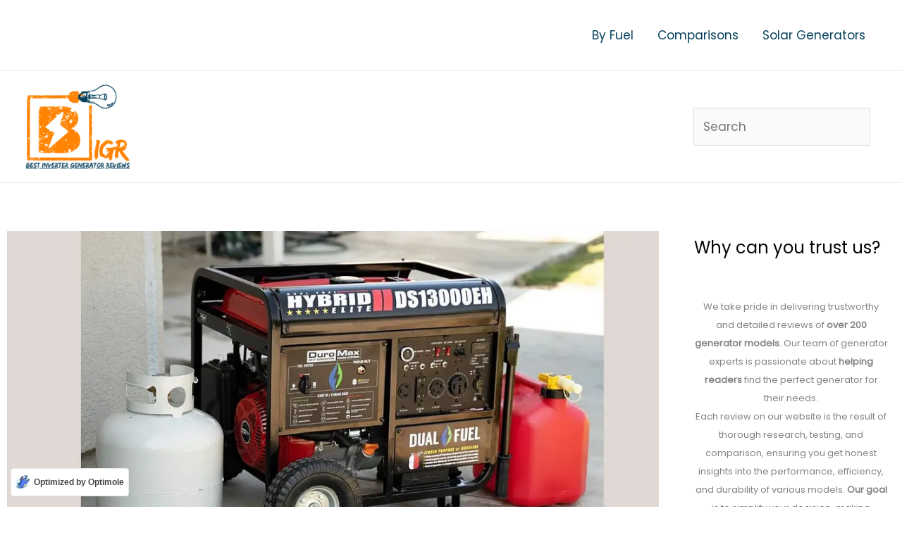

--- FILE ---
content_type: text/html; charset=UTF-8
request_url: https://bestinvertergeneratorreviews.com/durostar-ds13000eh-generator/
body_size: 71573
content:
<!DOCTYPE html>
<html class=" optml_no_js " lang="en-US" prefix="og: https://ogp.me/ns#">
<head><link rel="preconnect" href="https://fonts.gstatic.com" crossorigin /><link rel="dns-prefetch" href="https://fonts.gstatic.com" />
<meta charset="UTF-8">
<meta name="viewport" content="width=device-width, initial-scale=1">
	<link rel="profile" href="https://gmpg.org/xfn/11"> 
		<style>img:is([sizes="auto" i], [sizes^="auto," i]) { contain-intrinsic-size: 3000px 1500px }</style>
	
<!-- Search Engine Optimization by Rank Math - https://rankmath.com/ -->
<title>Durostar DS13000EH Review April 2025</title>
<meta name="description" content="The Durostar DS13000EH Generator is a high-wattage power machine that can power all appliances in your home without any irritations"/>
<meta name="robots" content="follow, index, max-snippet:-1, max-video-preview:-1, max-image-preview:large"/>
<link rel="canonical" href="https://bestinvertergeneratorreviews.com/durostar-ds13000eh-generator/" />
<meta property="og:locale" content="en_US" />
<meta property="og:type" content="article" />
<meta property="og:title" content="Durostar DS13000EH Review April 2025" />
<meta property="og:description" content="The Durostar DS13000EH Generator is a high-wattage power machine that can power all appliances in your home without any irritations" />
<meta property="og:url" content="https://bestinvertergeneratorreviews.com/durostar-ds13000eh-generator/" />
<meta property="og:site_name" content="Best Inverter Generator Reviews" />
<meta property="article:section" content="Reviews" />
<meta property="og:updated_time" content="2025-04-18T13:47:50+00:00" />
<meta property="og:image" content="https://mlmolhfefhd5.i.optimole.com/cb:ASXj.3b100/w:1200/h:630/q:mauto/g:sm/f:best/https://bestinvertergeneratorreviews.com/wp-content/uploads/2023/09/durostar-ds13000eh-reviews-1.jpg" />
<meta property="og:image:secure_url" content="https://mlmolhfefhd5.i.optimole.com/cb:ASXj.3b100/w:1200/h:630/q:mauto/g:sm/f:best/https://bestinvertergeneratorreviews.com/wp-content/uploads/2023/09/durostar-ds13000eh-reviews-1.jpg" />
<meta property="og:image:width" content="1200" />
<meta property="og:image:height" content="630" />
<meta property="og:image:alt" content="durostar ds13000eh reviews" />
<meta property="og:image:type" content="image/jpeg" />
<meta property="article:published_time" content="2023-09-19T21:10:45+00:00" />
<meta property="article:modified_time" content="2025-04-18T13:47:50+00:00" />
<meta name="twitter:card" content="summary_large_image" />
<meta name="twitter:title" content="Durostar DS13000EH Review April 2025" />
<meta name="twitter:description" content="The Durostar DS13000EH Generator is a high-wattage power machine that can power all appliances in your home without any irritations" />
<meta name="twitter:image" content="https://mlmolhfefhd5.i.optimole.com/cb:ASXj.3b100/w:1200/h:630/q:mauto/g:sm/f:best/https://bestinvertergeneratorreviews.com/wp-content/uploads/2023/09/durostar-ds13000eh-reviews-1.jpg" />
<meta name="twitter:label1" content="Written by" />
<meta name="twitter:data1" content="nasirrajput" />
<meta name="twitter:label2" content="Time to read" />
<meta name="twitter:data2" content="13 minutes" />
<script type="application/ld+json" class="rank-math-schema">{"@context":"https://schema.org","@graph":[{"@type":["Organization","Person"],"@id":"https://bestinvertergeneratorreviews.com/#person","name":"nasirrajput","url":"https://bestinvertergeneratorreviews.com","logo":{"@type":"ImageObject","@id":"https://bestinvertergeneratorreviews.com/#logo","url":"https://mlmolhfefhd5.i.optimole.com/cb:ASXj.3b100/w:auto/h:auto/q:mauto/g:sm/f:best/https://bestinvertergeneratorreviews.com/wp-content/uploads/2023/10/cropped-best-inverter-generator-reviews.png","contentUrl":"https://mlmolhfefhd5.i.optimole.com/cb:ASXj.3b100/w:auto/h:auto/q:mauto/g:sm/f:best/https://bestinvertergeneratorreviews.com/wp-content/uploads/2023/10/cropped-best-inverter-generator-reviews.png","caption":"Best Inverter Generator Reviews","inLanguage":"en-US","width":"376","height":"304"},"image":{"@id":"https://bestinvertergeneratorreviews.com/#logo"}},{"@type":"WebSite","@id":"https://bestinvertergeneratorreviews.com/#website","url":"https://bestinvertergeneratorreviews.com","name":"Best Inverter Generator Reviews","publisher":{"@id":"https://bestinvertergeneratorreviews.com/#person"},"inLanguage":"en-US"},{"@type":"ImageObject","@id":"https://mlmolhfefhd5.i.optimole.com/cb:ASXj.3b100/w:1200/h:630/q:mauto/g:sm/f:best/https://bestinvertergeneratorreviews.com/wp-content/uploads/2023/09/durostar-ds13000eh-reviews-1.jpg","url":"https://mlmolhfefhd5.i.optimole.com/cb:ASXj.3b100/w:1200/h:630/q:mauto/g:sm/f:best/https://bestinvertergeneratorreviews.com/wp-content/uploads/2023/09/durostar-ds13000eh-reviews-1.jpg","width":"1200","height":"630","caption":"durostar ds13000eh reviews","inLanguage":"en-US"},{"@type":"BreadcrumbList","@id":"https://bestinvertergeneratorreviews.com/durostar-ds13000eh-generator/#breadcrumb","itemListElement":[{"@type":"ListItem","position":"1","item":{"@id":"https://bestinvertergeneratorreviews.com","name":"Home"}},{"@type":"ListItem","position":"2","item":{"@id":"https://bestinvertergeneratorreviews.com/durostar-ds13000eh-generator/","name":"Durostar DS13000EH Generator Review"}}]},{"@type":"WebPage","@id":"https://bestinvertergeneratorreviews.com/durostar-ds13000eh-generator/#webpage","url":"https://bestinvertergeneratorreviews.com/durostar-ds13000eh-generator/","name":"Durostar DS13000EH Review April 2025","datePublished":"2023-09-19T21:10:45+00:00","dateModified":"2025-04-18T13:47:50+00:00","isPartOf":{"@id":"https://bestinvertergeneratorreviews.com/#website"},"primaryImageOfPage":{"@id":"https://mlmolhfefhd5.i.optimole.com/cb:ASXj.3b100/w:1200/h:630/q:mauto/g:sm/f:best/https://bestinvertergeneratorreviews.com/wp-content/uploads/2023/09/durostar-ds13000eh-reviews-1.jpg"},"inLanguage":"en-US","breadcrumb":{"@id":"https://bestinvertergeneratorreviews.com/durostar-ds13000eh-generator/#breadcrumb"}},{"@type":"Person","@id":"https://bestinvertergeneratorreviews.com/durostar-ds13000eh-generator/#author","name":"nasirrajput","image":{"@type":"ImageObject","@id":"https://secure.gravatar.com/avatar/62d94a44b6032553b667731d9a2e81915d44f878a677685e4def8e82e4f0eb07?s=96&amp;d=blank&amp;r=g","url":"https://secure.gravatar.com/avatar/62d94a44b6032553b667731d9a2e81915d44f878a677685e4def8e82e4f0eb07?s=96&amp;d=blank&amp;r=g","caption":"nasirrajput","inLanguage":"en-US"},"sameAs":["https://bestinvertergeneratorreviews.com"]},{"@type":"BlogPosting","headline":"Durostar DS13000EH Review April 2025","keywords":"Durostar DS13000EH","datePublished":"2023-09-19T21:10:45+00:00","dateModified":"2025-04-18T13:47:50+00:00","author":{"@id":"https://bestinvertergeneratorreviews.com/durostar-ds13000eh-generator/#author","name":"nasirrajput"},"publisher":{"@id":"https://bestinvertergeneratorreviews.com/#person"},"description":"The Durostar DS13000EH Generator is a high-wattage power machine that can power all appliances in your home without any irritations","name":"Durostar DS13000EH Review April 2025","@id":"https://bestinvertergeneratorreviews.com/durostar-ds13000eh-generator/#richSnippet","isPartOf":{"@id":"https://bestinvertergeneratorreviews.com/durostar-ds13000eh-generator/#webpage"},"image":{"@id":"https://mlmolhfefhd5.i.optimole.com/cb:ASXj.3b100/w:1200/h:630/q:mauto/g:sm/f:best/https://bestinvertergeneratorreviews.com/wp-content/uploads/2023/09/durostar-ds13000eh-reviews-1.jpg"},"inLanguage":"en-US","mainEntityOfPage":{"@id":"https://bestinvertergeneratorreviews.com/durostar-ds13000eh-generator/#webpage"}}]}</script>
<!-- /Rank Math WordPress SEO plugin -->

<link rel='dns-prefetch' href='//www.googletagmanager.com' />
<link rel='dns-prefetch' href='//stats.wp.com' />

<link rel='dns-prefetch' href='//mlmolhfefhd5.i.optimole.com' />
<link rel='preconnect' href='https://mlmolhfefhd5.i.optimole.com' />
<link rel="alternate" type="application/rss+xml" title="Best Inverter Generator Reviews &raquo; Feed" href="https://bestinvertergeneratorreviews.com/feed/" />
<link rel="alternate" type="application/rss+xml" title="Best Inverter Generator Reviews &raquo; Comments Feed" href="https://bestinvertergeneratorreviews.com/comments/feed/" />
<link rel="alternate" type="application/rss+xml" title="Best Inverter Generator Reviews &raquo; Durostar DS13000EH Generator Review Comments Feed" href="https://bestinvertergeneratorreviews.com/durostar-ds13000eh-generator/feed/" />
<script>
window._wpemojiSettings = {"baseUrl":"https:\/\/s.w.org\/images\/core\/emoji\/16.0.1\/72x72\/","ext":".png","svgUrl":"https:\/\/s.w.org\/images\/core\/emoji\/16.0.1\/svg\/","svgExt":".svg","source":{"concatemoji":"https://mlmolhfefhd5.i.optimole.com/cb:1stc.3b11f/f:js/q:mauto/m:0/https://bestinvertergeneratorreviews.com/wp-includes/js/wp-emoji-release.min.js?ver=6.8.3"}};
/*! This file is auto-generated */
!function(s,n){var o,i,e;function c(e){try{var t={supportTests:e,timestamp:(new Date).valueOf()};sessionStorage.setItem(o,JSON.stringify(t))}catch(e){}}function p(e,t,n){e.clearRect(0,0,e.canvas.width,e.canvas.height),e.fillText(t,0,0);var t=new Uint32Array(e.getImageData(0,0,e.canvas.width,e.canvas.height).data),a=(e.clearRect(0,0,e.canvas.width,e.canvas.height),e.fillText(n,0,0),new Uint32Array(e.getImageData(0,0,e.canvas.width,e.canvas.height).data));return t.every(function(e,t){return e===a[t]})}function u(e,t){e.clearRect(0,0,e.canvas.width,e.canvas.height),e.fillText(t,0,0);for(var n=e.getImageData(16,16,1,1),a=0;a<n.data.length;a++)if(0!==n.data[a])return!1;return!0}function f(e,t,n,a){switch(t){case"flag":return n(e,"\ud83c\udff3\ufe0f\u200d\u26a7\ufe0f","\ud83c\udff3\ufe0f\u200b\u26a7\ufe0f")?!1:!n(e,"\ud83c\udde8\ud83c\uddf6","\ud83c\udde8\u200b\ud83c\uddf6")&&!n(e,"\ud83c\udff4\udb40\udc67\udb40\udc62\udb40\udc65\udb40\udc6e\udb40\udc67\udb40\udc7f","\ud83c\udff4\u200b\udb40\udc67\u200b\udb40\udc62\u200b\udb40\udc65\u200b\udb40\udc6e\u200b\udb40\udc67\u200b\udb40\udc7f");case"emoji":return!a(e,"\ud83e\udedf")}return!1}function g(e,t,n,a){var r="undefined"!=typeof WorkerGlobalScope&&self instanceof WorkerGlobalScope?new OffscreenCanvas(300,150):s.createElement("canvas"),o=r.getContext("2d",{willReadFrequently:!0}),i=(o.textBaseline="top",o.font="600 32px Arial",{});return e.forEach(function(e){i[e]=t(o,e,n,a)}),i}function t(e){var t=s.createElement("script");t.src=e,t.defer=!0,s.head.appendChild(t)}"undefined"!=typeof Promise&&(o="wpEmojiSettingsSupports",i=["flag","emoji"],n.supports={everything:!0,everythingExceptFlag:!0},e=new Promise(function(e){s.addEventListener("DOMContentLoaded",e,{once:!0})}),new Promise(function(t){var n=function(){try{var e=JSON.parse(sessionStorage.getItem(o));if("object"==typeof e&&"number"==typeof e.timestamp&&(new Date).valueOf()<e.timestamp+604800&&"object"==typeof e.supportTests)return e.supportTests}catch(e){}return null}();if(!n){if("undefined"!=typeof Worker&&"undefined"!=typeof OffscreenCanvas&&"undefined"!=typeof URL&&URL.createObjectURL&&"undefined"!=typeof Blob)try{var e="postMessage("+g.toString()+"("+[JSON.stringify(i),f.toString(),p.toString(),u.toString()].join(",")+"));",a=new Blob([e],{type:"text/javascript"}),r=new Worker(URL.createObjectURL(a),{name:"wpTestEmojiSupports"});return void(r.onmessage=function(e){c(n=e.data),r.terminate(),t(n)})}catch(e){}c(n=g(i,f,p,u))}t(n)}).then(function(e){for(var t in e)n.supports[t]=e[t],n.supports.everything=n.supports.everything&&n.supports[t],"flag"!==t&&(n.supports.everythingExceptFlag=n.supports.everythingExceptFlag&&n.supports[t]);n.supports.everythingExceptFlag=n.supports.everythingExceptFlag&&!n.supports.flag,n.DOMReady=!1,n.readyCallback=function(){n.DOMReady=!0}}).then(function(){return e}).then(function(){var e;n.supports.everything||(n.readyCallback(),(e=n.source||{}).concatemoji?t(e.concatemoji):e.wpemoji&&e.twemoji&&(t(e.twemoji),t(e.wpemoji)))}))}((window,document),window._wpemojiSettings);
</script>
<style id="debloat-jetpack_related-posts-css">#jp-relatedposts{display:none;padding-top:1em;margin:1em 0;position:relative;clear:both;}.jp-relatedposts::after{content:"";display:block;clear:both;}#jp-relatedposts h3.jp-relatedposts-headline{margin:0 0 1em 0;display:inline-block;float:left;font-size:9pt;font-weight:700;font-family:inherit;}#jp-relatedposts h3.jp-relatedposts-headline em::before{content:"";display:block;width:100%;min-width:30px;border-top:1px solid rgba(0,0,0,.2);margin-bottom:1em;}#jp-relatedposts h3.jp-relatedposts-headline em{font-style:normal;font-weight:700;}@media print { .jp-relatedposts{display:none !important;} }</style><link rel="stylesheet" id="debloat-jetpack_related-posts-css" media="all" data-debloat-delay data-href="https://mlmolhfefhd5.i.optimole.com/cb:1stc.3b11f/f:css/q:mauto/m:1/https://bestinvertergeneratorreviews.com/wp-content/plugins/jetpack/modules/related-posts/related-posts.css?ver=20240116"/>
<style id="debloat-astra-theme-css-css">@charset "UTF-8";address,blockquote,body,dd,dl,dt,fieldset,figure,h1,h2,h3,h4,h5,h6,hr,html,iframe,legend,li,ol,p,pre,textarea,ul{border:0;font-size:100%;font-style:inherit;font-weight:inherit;margin:0;outline:0;padding:0;vertical-align:baseline;}html{-webkit-text-size-adjust:100%;-ms-text-size-adjust:100%;}body{margin:0;}main,nav{display:block;}a{background-color:transparent;}a:active{outline:0;}a,a:focus,a:hover,a:visited{text-decoration:none;}b,strong{font-weight:700;}small{font-size:80%;}img{border:0;}svg:not(:root){overflow:hidden;}figure{margin:0;}button,input,optgroup,select,textarea{color:inherit;font:inherit;margin:0;}button{overflow:visible;}button,select{text-transform:none;}button,html input[type=button],input[type=reset],input[type=submit]{-webkit-appearance:button;cursor:pointer;}button[disabled],html input[disabled]{cursor:default;}button::-moz-focus-inner,input::-moz-focus-inner{border:0;padding:0;}input{line-height:normal;}input[type=checkbox],input[type=radio]{box-sizing:border-box;padding:0;}input[type=number]::-webkit-inner-spin-button,input[type=number]::-webkit-outer-spin-button{height:auto;}input[type=search]{-webkit-appearance:textfield;box-sizing:content-box;}#comments .submit,.search .search-submit{padding:10px 15px;border-radius:2px;line-height:1.8571428571429;border:0;}input[type=search]::-webkit-search-cancel-button,input[type=search]::-webkit-search-decoration{-webkit-appearance:none;}fieldset{border:1px solid var(--ast-border-color);margin:0 0;padding:.35em .625em .75em;}legend{border:0;padding:0;}fieldset legend{margin-bottom:1.5em;padding:0 .5em;}textarea{overflow:auto;}.ast-container{max-width:100%;}.ast-container,.ast-container-fluid{margin-left:auto;margin-right:auto;padding-left:20px;padding-right:20px;}.ast-row{margin-left:-20px;margin-right:-20px;}.ast-grid-common-col{position:relative;min-height:1px;padding-left:20px;padding-right:20px;}.ast-float{float:left;}@media (min-width:768px) { .ast-width-md-4{width:33.3333333333%;} }@media (min-width:992px) { .ast-width-lg-33{width:33.3333333333%;} }h1,h2,h3,h4,h5,h6{clear:both;}.entry-content :where(h1),h1{color:#808285;font-size:2em;line-height:1.2;}.entry-content :where(h2),h2{color:#808285;font-size:1.7em;line-height:1.3;}.entry-content :where(h3),h3{color:#808285;font-size:1.5em;line-height:1.4;}.entry-content :where(h4),h4{color:#808285;line-height:1.5;font-size:1.3em;}.entry-content :where(h5),h5{color:#808285;line-height:1.6;font-size:1.2em;}.entry-content :where(h6),h6{color:#808285;line-height:1.7;font-size:1.1em;}html{box-sizing:border-box;}*,:after,:before{box-sizing:inherit;}body{color:#808285;background:#fff;font-style:normal;}ol,ul{margin:0 0 1.5em 3em;}ul{list-style:disc;}li>ol,li>ul{margin-bottom:0;margin-left:1.5em;}b,strong{font-weight:700;}cite,dfn,em,i{font-style:italic;}img{height:auto;max-width:100%;}.ast-button,.button,button,input,select,textarea{color:#808285;font-weight:400;font-size:100%;margin:0;vertical-align:baseline;}button,input{line-height:normal;}.ast-button,.button,button,input[type=button],input[type=reset],input[type=submit]{border:1px solid;border-color:var(--ast-border-color);border-radius:2px;background:#e6e6e6;padding:.6em 1em .4em;color:#fff;}.ast-button:focus,.ast-button:hover,.button:focus,.button:hover,button:focus,button:hover,input[type=button]:focus,input[type=button]:hover,input[type=reset]:focus,input[type=reset]:hover,input[type=submit]:focus,input[type=submit]:hover{color:#fff;border-color:var(--ast-border-color);}.ast-button:active,.ast-button:focus,.button:active,.button:focus,button:active,button:focus,input[type=button]:active,input[type=button]:focus,input[type=reset]:active,input[type=reset]:focus,input[type=submit]:active,input[type=submit]:focus{border-color:var(--ast-border-color);outline:0;}input[type=email],input[type=password],input[type=search],input[type=tel],input[type=text],input[type=url],textarea{color:#666;border:1px solid var(--ast-border-color);border-radius:2px;-webkit-appearance:none;}input[type=email]:focus,input[type=password]:focus,input[type=search]:focus,input[type=tel]:focus,input[type=text]:focus,input[type=url]:focus,textarea:focus{color:#111;}textarea{padding-left:3px;width:100%;}a{color:#4169e1;}a:focus,a:hover{color:#191970;}a:focus{outline:thin dotted;}a:hover{outline:0;}.screen-reader-text{border:0;clip:rect(1px,1px,1px,1px);height:1px;margin:-1px;overflow:hidden;padding:0;position:absolute;width:1px;word-wrap:normal !important;}.screen-reader-text:focus{background-color:#f1f1f1;border-radius:2px;box-shadow:0 0 2px 2px rgba(0,0,0,.6);clip:auto !important;color:#21759b;display:block;font-size:12.25px;font-size:.875rem;height:auto;left:5px;line-height:normal;padding:15px 23px 14px;text-decoration:none;top:5px;width:auto;z-index:100000;}.aligncenter{clear:both;text-align:center;display:block;margin-left:auto;margin-right:auto;}::selection{color:#fff;background:#0274be;}body{-webkit-font-smoothing:antialiased;-moz-osx-font-smoothing:grayscale;}body:not(.logged-in){position:relative;}#page{position:relative;}a,a:focus{text-decoration:none;}.secondary a *,.site-footer a *,.site-header a *,a{transition:all .2s linear;}img{vertical-align:middle;}.entry-content :where(h1,h2,h3,h4,h5,h6){margin-bottom:20px;}p{margin-bottom:1.75em;}.ast-button,.button,input[type=button],input[type=submit]{border-radius:0;padding:18px 30px;border:0;box-shadow:none;text-shadow:none;}.ast-button:hover,.button:hover,input[type=button]:hover,input[type=submit]:hover{box-shadow:none;}.ast-button:active,.ast-button:focus,.button:active,.button:focus,input[type=button]:active,input[type=button]:focus,input[type=submit]:active,input[type=submit]:focus{box-shadow:none;}.search-form .search-field{outline:0;}.ast-search-menu-icon{position:relative;z-index:3;}.site .skip-link{background-color:#f1f1f1;box-shadow:0 0 1px 1px rgba(0,0,0,.2);color:#21759b;display:block;font-family:Montserrat,"Helvetica Neue",sans-serif;font-size:14px;font-weight:700;left:-9999em;outline:0;padding:15px 23px 14px;text-decoration:none;text-transform:none;top:-9999em;}.site .skip-link:focus{clip:auto;height:auto;left:6px;top:7px;width:auto;z-index:100000;outline:thin dotted;}input,select{line-height:1;}.ast-button,.ast-custom-button,body,button,input[type=button],input[type=submit],textarea{line-height:1.8571428571429;}.ast-single-post .entry-title,.ast-single-post .entry-title a{line-height:1.2;}.entry-title,.entry-title a{font-weight:var(--ast-blog-title-font-weight,normal);}body{background-color:#fff;}#page{display:block;}#primary,#secondary{width:100%;}#primary{margin:4em 0;}.ast-separate-container{background-color:#f5f5f5;}.ast-separate-container #primary{padding:4em 0;margin:0;border:0;}.ast-separate-container .site-main>.ast-row{margin-left:0;margin-right:0;}.ast-separate-container .ast-article-post,.ast-separate-container .ast-article-single:not(.ast-related-post){background-color:#fff;}.ast-separate-container .ast-article-post,.ast-separate-container .ast-article-single{border-bottom:1px solid var(--ast-border-color);margin:0;padding:5.34em 6.67em;}.ast-separate-container .ast-article-single{border-bottom:0;}@media (max-width:1200px) { .ast-separate-container .ast-article-post,.ast-separate-container .ast-article-single{margin:0;padding:3.34em 2.4em;} }@media (min-width:993px) { .ast-separate-container #primary,.ast-separate-container.ast-left-sidebar #primary,.ast-separate-container.ast-right-sidebar #primary{margin:4em 0;padding:0;}.ast-right-sidebar #primary{padding-right:60px;} }@media (max-width:992px) { .ast-separate-container #primary,.ast-separate-container.ast-left-sidebar #primary,.ast-separate-container.ast-right-sidebar #primary{padding-left:0;padding-right:0;}.ast-right-sidebar #primary{padding-right:30px;} }.ast-search-icon .astra-search-icon{font-size:1.3em;}.main-navigation{height:100%;-js-display:inline-flex;display:inline-flex;}.main-navigation ul{list-style:none;margin:0;padding-left:0;position:relative;}.main-header-menu .menu-link,.main-header-menu>a{text-decoration:none;padding:0 1em;display:inline-block;transition:all .2s linear;}.main-header-menu .menu-item{position:relative;}.main-header-menu .menu-item.focus>.sub-menu,.main-header-menu .menu-item:hover>.sub-menu,.main-header-menu .menu-item>.sub-menu.toggled-on{right:auto;left:0;visibility:visible;}.main-header-menu .sub-menu{width:240px;background:#fff;left:-999em;position:absolute;top:100%;z-index:99999;visibility:hidden;}@media (min-width:769px) { .main-header-menu .sub-menu .menu-item.focus>.sub-menu,.main-header-menu .sub-menu .menu-item:hover>.sub-menu{left:100%;right:auto;} }.main-header-menu .sub-menu .menu-link{padding:.9em 1em;display:block;word-wrap:break-word;}.main-header-menu .sub-menu .menu-item:not(.menu-item-has-children) .menu-link .icon-arrow:first-of-type{display:none;}#ast-desktop-header .main-header-menu .sub-menu .menu-item.menu-item-has-children>.menu-link .icon-arrow{display:none;}#ast-desktop-header .main-header-menu .sub-menu .menu-item.menu-item-has-children>.menu-link .ast-header-navigation-arrow{position:absolute;right:.6em;top:50%;transform:translate(0,-50%) rotate(270deg);}#ast-desktop-header .main-header-menu .sub-menu .menu-item.menu-item-has-children>.menu-link .ast-header-navigation-arrow .icon-arrow{display:block;}#ast-desktop-header .main-header-menu .sub-menu .menu-item.menu-item-has-children>.menu-link .ast-header-navigation-arrow .icon-arrow svg{margin:0;}.main-header-menu .sub-menu .sub-menu{top:0;}.submenu-with-border .sub-menu{border-width:1px;border-style:solid;}.submenu-with-border .sub-menu .menu-link{border-width:0 0 1px;border-style:solid;}.submenu-with-border .sub-menu .sub-menu{top:-2px;}.ast-desktop .submenu-with-border .sub-menu>.menu-item:last-child>.menu-link{border-bottom-style:none;}.ast-button-wrap{display:inline-block;}.ast-button-wrap button{box-shadow:none;border:none;}.ast-button-wrap .menu-toggle{padding:0;width:2.2em;height:2.1em;font-size:1.5em;font-weight:400;border-radius:2px;border-radius:2px;-webkit-font-smoothing:antialiased;-moz-osx-font-smoothing:grayscale;vertical-align:middle;line-height:1.8571428571429;}.ast-button-wrap .menu-toggle.main-header-menu-toggle{padding:0 .5em;width:auto;text-align:center;}.ast-button-wrap .menu-toggle:focus{outline:thin dotted;}.header-main-layout-1 .ast-main-header-bar-alignment{margin-left:auto;}.site-navigation{height:100%;}.site-header .menu-link *{transition:none;}.ast-icon.icon-arrow svg{height:.6em;width:.6em;position:relative;margin-left:10px;}.ast-icon.icon-search svg{height:1em;width:.9em;margin-top:3px;margin-right:2px;}.site-main .comment-navigation,.site-main .post-navigation,.site-main .posts-navigation{margin:0 0 1.5em;overflow:hidden;}.comment-navigation .nav-previous,.post-navigation .nav-previous,.posts-navigation .nav-previous{position:relative;text-align:left;}.comment-navigation .nav-next,.post-navigation .nav-next,.posts-navigation .nav-next{grid-column-start:2;text-align:right;}.ast-icon svg:not([fill]){fill:currentColor;}.post-navigation a{background:0 0;font-size:1.06666rem;font-size:1rem;padding:0 var(--ast-post-nav-space,1.5em);height:2.33333em;line-height:calc(2.33333em - 3px);}.hentry{margin:0 0 1.5em;}.entry-content>:last-child,.entry-summary>:last-child,.page-content>:last-child{margin-bottom:0;}body{overflow-x:hidden;}.widget{margin:0 0 2.8em 0;}.widget:last-child{margin-bottom:0;}.widget ul{margin:0;list-style-type:none;}#secondary .wp-block-search__input{line-height:1;}.widget_search .search-form{position:relative;padding:0;background:initial;color:inherit;}.widget_search .search-form>label{position:relative;}.widget_search .search-form i{color:#3a3a3a;}.widget_search .search-form button{position:absolute;top:0;right:15px;border:none;padding:0;cursor:pointer;background:0 0;}.widget_search .search-form input[type=submit],.widget_search .search-form input[type=submit]:focus,.widget_search .search-form input[type=submit]:hover{padding:13px 20px;border-radius:2px;border:none;top:0;right:0;position:absolute;color:transparent;background:0 0;max-width:45px;z-index:2;}.widget_search .search-form .search-field{background:var(--ast-widget-bg-color);border-width:1px;border-color:var(--ast-border-color);border-radius:2px;}.widget_search .search-field,.widget_search .search-field:focus{width:100%;padding:12px 45px 12px 15px;}.ast-builder-grid-row{display:grid;grid-template-columns:auto auto;align-items:center;grid-column-gap:20px;overflow-wrap:anywhere;}.ast-builder-grid-row>.site-header-section{flex-wrap:nowrap;}.ast-builder-footer-grid-columns{grid-column-gap:50px;}.ast-builder-layout-element{align-items:center;}.site-header-section{height:100%;min-height:0;align-items:center;}.site-header-section>*{padding:0 10px;}.site-header-section>div:first-child{padding-left:0;}.site-header-section>div:last-child{padding-right:0;}.site-header-section .ast-builder-menu{align-items:center;}.ast-builder-layout-element.ast-header-search{height:auto;}.ast-grid-right-section{justify-content:flex-end;}.ast-grid-right-section .ast-site-identity>:first-child{text-align:right;}.ahfb-svg-iconset{-js-display:inline-flex;display:inline-flex;align-self:center;}.ahfb-svg-iconset svg{width:17px;height:17px;transition:none;}.ahfb-svg-iconset svg>*{transition:none;}.ast-footer-copyright p{margin-bottom:0;}.ast-builder-grid-row-container{display:grid;align-content:center;}.main-header-bar .main-header-bar-navigation{height:100%;}.ast-nav-menu .sub-menu{line-height:1.45;}.ast-builder-menu .main-navigation{padding:0;}.ast-builder-menu .main-navigation>ul{align-self:center;}.ast-footer-copyright,.ast-footer-social-wrap,.site-footer-focus-item{width:100%;}#astra-footer-menu{margin:0;list-style:none;background:inherit;}#astra-footer-menu>ul{margin:0;list-style:none;background:inherit;}.site-footer-section{justify-content:center;}.site-footer-section>*{margin-bottom:10px;}.site-footer-section>:last-child{margin-bottom:0;}.site-above-footer-wrap,.site-below-footer-wrap{padding-top:20px;padding-bottom:20px;}.menu-toggle .ast-close-svg{display:none;}.ast-mobile-header-wrap .menu-toggle .mobile-menu-toggle-icon{-js-display:inline-flex;display:inline-flex;align-self:center;}.ast-mobile-header-wrap .ast-button-wrap .menu-toggle.main-header-menu-toggle{-js-display:flex;display:flex;align-items:center;width:auto;height:auto;}.menu-toggle .mobile-menu-toggle-icon{-js-display:inline-flex;display:inline-flex;align-self:center;}.ast-button-wrap .menu-toggle.main-header-menu-toggle{padding:.5em;align-items:center;-js-display:flex;display:flex;}.site-header{z-index:99;position:relative;}.main-header-bar-wrap{position:relative;}.main-header-bar{background-color:#fff;border-bottom-color:var(--ast-border-color);border-bottom-style:solid;}.main-header-bar{margin-left:auto;margin-right:auto;}.ast-desktop .main-header-menu.ast-menu-shadow .sub-menu{box-shadow:0 4px 10px -2px rgba(0,0,0,.1);}.site-branding{line-height:1;align-self:center;}.ast-menu-toggle{display:none;background:0 0;color:inherit;border-style:dotted;border-color:transparent;}.ast-menu-toggle:focus,.ast-menu-toggle:hover{background:0 0;border-color:inherit;color:inherit;}.ast-menu-toggle:focus{outline:thin dotted;}.main-header-bar{z-index:4;position:relative;}.main-header-bar .main-header-bar-navigation:empty{padding:0;}.main-header-bar .main-header-bar-navigation .sub-menu{line-height:1.45;}.main-header-bar .main-header-bar-navigation .menu-item-has-children>.menu-link:after{line-height:normal;}.ast-site-identity{padding:1em 0;}.ast-desktop .main-header-menu>.menu-item .sub-menu:before{position:absolute;content:"";top:0;left:0;width:100%;transform:translateY(-100%);}input[type=email],input[type=number],input[type=password],input[type=reset],input[type=search],input[type=tel],input[type=text],input[type=url],select,textarea{color:#666;padding:.75em;height:auto;border-width:1px;border-style:solid;border-color:var(--ast-border-color);border-radius:2px;background:var(--ast-comment-inputs-background);box-shadow:none;box-sizing:border-box;transition:all .2s linear;}input[type=email]:focus,input[type=password]:focus,input[type=reset]:focus,input[type=search]:focus,input[type=tel]:focus,input[type=text]:focus,input[type=url]:focus,select:focus,textarea:focus{background-color:#fff;border-color:var(--ast-border-color);box-shadow:none;}input[type=button],input[type=button]:focus,input[type=button]:hover,input[type=reset],input[type=reset]:focus,input[type=reset]:hover,input[type=submit],input[type=submit]:focus,input[type=submit]:hover{box-shadow:none;}textarea{width:100%;}input[type=search]:focus{outline:thin dotted;}input[type=range]{-webkit-appearance:none;width:100%;margin:5.7px 0;padding:0;border:none;}input[type=range]:focus{outline:0;}input[type=range]::-webkit-slider-runnable-track{width:100%;height:8.6px;cursor:pointer;box-shadow:2.6px 2.6px .4px #ccc,0 0 2.6px #d9d9d9;background:rgba(255,255,255,.2);border-radius:13.6px;border:0 solid #fff;}input[type=range]::-webkit-slider-thumb{box-shadow:0 0 0 rgba(255,221,0,.37),0 0 0 rgba(255,224,26,.37);border:7.9px solid #0274be;height:20px;width:20px;border-radius:50px;background:#0274be;cursor:pointer;-webkit-appearance:none;margin-top:-5.7px;}input[type=range]:focus::-webkit-slider-runnable-track{background:rgba(255,255,255,.2);}input[type=range]::-moz-range-track{width:100%;height:8.6px;cursor:pointer;box-shadow:2.6px 2.6px .4px #ccc,0 0 2.6px #d9d9d9;background:rgba(255,255,255,.2);border-radius:13.6px;border:0 solid #fff;}input[type=range]::-moz-range-thumb{box-shadow:0 0 0 rgba(255,221,0,.37),0 0 0 rgba(255,224,26,.37);border:7.9px solid #0274be;height:20px;width:20px;border-radius:50px;background:#0274be;cursor:pointer;}input[type=range]::-ms-track{width:100%;height:8.6px;cursor:pointer;background:0 0;border-color:transparent;color:transparent;}input[type=range]::-ms-fill-lower{background:rgba(199,199,199,.2);border:0 solid #fff;border-radius:27.2px;box-shadow:2.6px 2.6px .4px #ccc,0 0 2.6px #d9d9d9;}input[type=range]::-ms-fill-upper{background:rgba(255,255,255,.2);border:0 solid #fff;border-radius:27.2px;box-shadow:2.6px 2.6px .4px #ccc,0 0 2.6px #d9d9d9;}input[type=range]::-ms-thumb{box-shadow:0 0 0 rgba(255,221,0,.37),0 0 0 rgba(255,224,26,.37);border:7.9px solid #0274be;height:20px;height:8.6px;width:20px;border-radius:50px;background:#0274be;cursor:pointer;}input[type=range]:focus::-ms-fill-lower{background:rgba(255,255,255,.2);}input[type=range]:focus::-ms-fill-upper{background:rgba(255,255,255,.2);}input[type=color]{border:none;width:100px;padding:0;height:30px;cursor:pointer;}input[type=color]::-webkit-color-swatch-wrapper{padding:0;border:none;}input[type=color]::-webkit-color-swatch{border:none;}.entry-header{margin-bottom:1.2em;word-wrap:break-word;}.entry-content{word-wrap:break-word;}.entry-content .wp-audio-shortcode,.entry-content .wp-embedded-audio,.entry-content .wp-embedded-video,.entry-content .wp-video,.entry-content p{margin-bottom:1.6em;}.entry-content::after{display:table;clear:both;content:"";}.entry-title{margin-bottom:.2em;}.single .entry-header{margin-bottom:2em;}.single .post-navigation{margin:0;padding:2em 0 0;border-top:1px solid var(--ast-single-post-border,var(--ast-border-color));}@media (max-width:768px) { .single .post-navigation{padding-top:1.5em;} }.single .post-navigation a{margin:2px;display:inline-block;color:#000;}.single .post-navigation a p{white-space:nowrap;text-overflow:ellipsis;overflow:hidden;}@media (min-width:421px) { .single .post-navigation .nav-links{-js-display:flex;display:flex;width:100%;}.single .post-navigation .nav-links:not(:has(.nav-previous)){justify-content:flex-end;}.single .post-navigation .nav-links .nav-previous+.nav-next{width:50%;}.single .post-navigation .nav-next,.single .post-navigation .nav-previous{width:50%;} }@media (max-width:420px) { .single .post-navigation .ast-left-arrow,.single .post-navigation .ast-right-arrow{display:none;}.single .post-navigation .nav-links:not(:has(.nav-previous)){justify-content:flex-end;}.single .post-navigation .nav-next,.single .post-navigation .nav-previous{width:50%;}.single .post-navigation .nav-next a,.single .post-navigation .nav-previous a{max-width:95%;width:100%;}.single .post-navigation .nav-previous{margin-bottom:1em;} }.single .entry-header .post-thumb{margin-bottom:2em;}.single .entry-header .post-thumb img{margin-top:0;margin-bottom:0;}.ast-separate-container .post-navigation{border-top:0;padding-left:var(--ast-post-nav-space,3.33333em);padding-right:var(--ast-post-nav-space,3.33333em);}@media (max-width:420px) { .ast-separate-container .post-navigation{padding-left:0;padding-right:0;} }@media (max-width:768px) { .ast-separate-container .entry-header{margin-bottom:1em;} }.ast-flex{-js-display:flex;display:flex;flex-wrap:wrap;}.ast-inline-flex{-js-display:inline-flex;display:inline-flex;align-items:center;flex-wrap:wrap;align-content:center;}.ast-flex-grow-1{flex-grow:1;}</style><link rel="stylesheet" id="debloat-astra-theme-css-css" media="all" data-debloat-delay data-href="https://mlmolhfefhd5.i.optimole.com/cb:1stc.3b11f/f:css/q:mauto/m:1/https://bestinvertergeneratorreviews.com/wp-content/themes/astra/assets/css/minified/main.min.css?ver=4.11.15"/>
<style id='astra-theme-css-inline-css'>
.ast-no-sidebar .entry-content .alignfull {margin-left: calc( -50vw + 50%);margin-right: calc( -50vw + 50%);max-width: 100vw;width: 100vw;}.ast-no-sidebar .entry-content .alignwide {margin-left: calc(-41vw + 50%);margin-right: calc(-41vw + 50%);max-width: unset;width: unset;}.ast-no-sidebar .entry-content .alignfull .alignfull,.ast-no-sidebar .entry-content .alignfull .alignwide,.ast-no-sidebar .entry-content .alignwide .alignfull,.ast-no-sidebar .entry-content .alignwide .alignwide,.ast-no-sidebar .entry-content .wp-block-column .alignfull,.ast-no-sidebar .entry-content .wp-block-column .alignwide{width: 100%;margin-left: auto;margin-right: auto;}.wp-block-gallery,.blocks-gallery-grid {margin: 0;}.wp-block-separator {max-width: 100px;}.wp-block-separator.is-style-wide,.wp-block-separator.is-style-dots {max-width: none;}.entry-content .has-2-columns .wp-block-column:first-child {padding-right: 10px;}.entry-content .has-2-columns .wp-block-column:last-child {padding-left: 10px;}@media (max-width: 782px) {.entry-content .wp-block-columns .wp-block-column {flex-basis: 100%;}.entry-content .has-2-columns .wp-block-column:first-child {padding-right: 0;}.entry-content .has-2-columns .wp-block-column:last-child {padding-left: 0;}}body .entry-content .wp-block-latest-posts {margin-left: 0;}body .entry-content .wp-block-latest-posts li {list-style: none;}.ast-no-sidebar .ast-container .entry-content .wp-block-latest-posts {margin-left: 0;}.ast-header-break-point .entry-content .alignwide {margin-left: auto;margin-right: auto;}.entry-content .blocks-gallery-item img {margin-bottom: auto;}.wp-block-pullquote {border-top: 4px solid #555d66;border-bottom: 4px solid #555d66;color: #40464d;}:root{--ast-post-nav-space:0;--ast-container-default-xlg-padding:6.67em;--ast-container-default-lg-padding:5.67em;--ast-container-default-slg-padding:4.34em;--ast-container-default-md-padding:3.34em;--ast-container-default-sm-padding:6.67em;--ast-container-default-xs-padding:2.4em;--ast-container-default-xxs-padding:1.4em;--ast-code-block-background:#EEEEEE;--ast-comment-inputs-background:#FAFAFA;--ast-normal-container-width:1240px;--ast-narrow-container-width:750px;--ast-blog-title-font-weight:normal;--ast-blog-meta-weight:inherit;--ast-global-color-primary:var(--ast-global-color-5);--ast-global-color-secondary:var(--ast-global-color-4);--ast-global-color-alternate-background:var(--ast-global-color-7);--ast-global-color-subtle-background:var(--ast-global-color-6);--ast-bg-style-guide:#F8FAFC;--ast-shadow-style-guide:0px 0px 4px 0 #00000057;--ast-global-dark-bg-style:#fff;--ast-global-dark-lfs:#fbfbfb;--ast-widget-bg-color:#fafafa;--ast-wc-container-head-bg-color:#fbfbfb;--ast-title-layout-bg:#eeeeee;--ast-search-border-color:#e7e7e7;--ast-lifter-hover-bg:#e6e6e6;--ast-gallery-block-color:#000;--srfm-color-input-label:var(--ast-global-color-2);}html{font-size:106.25%;}a,.page-title{color:var(--ast-global-color-1);}a:hover,a:focus{color:var(--ast-global-color-3);}body,button,input,select,textarea,.ast-button,.ast-custom-button{font-family:'Poppins',sans-serif;font-weight:400;font-size:17px;font-size:1rem;}blockquote{color:#000000;}h1,h2,h3,h4,h5,h6,.entry-content :where(h1,h2,h3,h4,h5,h6),.site-title,.site-title a{font-family:'Alatsi',sans-serif;}.site-title{font-size:35px;font-size:2.0588235294118rem;display:none;}header .custom-logo-link img{max-width:153px;width:153px;}.astra-logo-svg{width:153px;}.site-header .site-description{font-size:15px;font-size:0.88235294117647rem;display:none;}.entry-title{font-size:30px;font-size:1.7647058823529rem;}.archive .ast-article-post .ast-article-inner,.blog .ast-article-post .ast-article-inner,.archive .ast-article-post .ast-article-inner:hover,.blog .ast-article-post .ast-article-inner:hover{overflow:hidden;}h1,.entry-content :where(h1){font-size:68px;font-size:4rem;font-family:'Aladin',display;line-height:1.4em;}h2,.entry-content :where(h2){font-size:30px;font-size:1.7647058823529rem;font-family:'Alatsi',sans-serif;line-height:1.3em;}h3,.entry-content :where(h3){font-size:23px;font-size:1.3529411764706rem;font-family:'Chivo',sans-serif;line-height:1.3em;}h4,.entry-content :where(h4){font-size:18px;font-size:1.0588235294118rem;line-height:1.2em;font-family:'Alatsi',sans-serif;}h5,.entry-content :where(h5){font-size:16px;font-size:0.94117647058824rem;line-height:1.2em;font-family:'Alatsi',sans-serif;}h6,.entry-content :where(h6){font-size:14px;font-size:0.82352941176471rem;line-height:1.25em;font-family:'Alatsi',sans-serif;}::selection{background-color:#ff8200;color:#000000;}body,h1,h2,h3,h4,h5,h6,.entry-title a,.entry-content :where(h1,h2,h3,h4,h5,h6){color:#050505;}.tagcloud a:hover,.tagcloud a:focus,.tagcloud a.current-item{color:#000000;border-color:var(--ast-global-color-1);background-color:var(--ast-global-color-1);}input:focus,input[type="text"]:focus,input[type="email"]:focus,input[type="url"]:focus,input[type="password"]:focus,input[type="reset"]:focus,input[type="search"]:focus,textarea:focus{border-color:var(--ast-global-color-1);}input[type="radio"]:checked,input[type=reset],input[type="checkbox"]:checked,input[type="checkbox"]:hover:checked,input[type="checkbox"]:focus:checked,input[type=range]::-webkit-slider-thumb{border-color:var(--ast-global-color-1);background-color:var(--ast-global-color-1);box-shadow:none;}.site-footer a:hover + .post-count,.site-footer a:focus + .post-count{background:var(--ast-global-color-1);border-color:var(--ast-global-color-1);}.single .nav-links .nav-previous,.single .nav-links .nav-next{color:var(--ast-global-color-1);}.entry-meta,.entry-meta *{line-height:1.45;color:var(--ast-global-color-1);}.entry-meta a:not(.ast-button):hover,.entry-meta a:not(.ast-button):hover *,.entry-meta a:not(.ast-button):focus,.entry-meta a:not(.ast-button):focus *,.page-links > .page-link,.page-links .page-link:hover,.post-navigation a:hover{color:var(--ast-global-color-3);}#cat option,.secondary .calendar_wrap thead a,.secondary .calendar_wrap thead a:visited{color:var(--ast-global-color-1);}.secondary .calendar_wrap #today,.ast-progress-val span{background:var(--ast-global-color-1);}.secondary a:hover + .post-count,.secondary a:focus + .post-count{background:var(--ast-global-color-1);border-color:var(--ast-global-color-1);}.calendar_wrap #today > a{color:#000000;}.page-links .page-link,.single .post-navigation a{color:var(--ast-global-color-1);}.ast-search-menu-icon .search-form button.search-submit{padding:0 4px;}.ast-search-menu-icon form.search-form{padding-right:0;}.ast-search-menu-icon.slide-search input.search-field{width:0;}.ast-header-search .ast-search-menu-icon.ast-dropdown-active .search-form,.ast-header-search .ast-search-menu-icon.ast-dropdown-active .search-field:focus{transition:all 0.2s;}.search-form input.search-field:focus{outline:none;}.widget-title,.widget .wp-block-heading{font-size:24px;font-size:1.4117647058824rem;color:#050505;}#secondary,#secondary button,#secondary input,#secondary select,#secondary textarea{font-size:17px;font-size:1rem;}.ast-search-menu-icon.slide-search a:focus-visible:focus-visible,.astra-search-icon:focus-visible,#close:focus-visible,a:focus-visible,.ast-menu-toggle:focus-visible,.site .skip-link:focus-visible,.wp-block-loginout input:focus-visible,.wp-block-search.wp-block-search__button-inside .wp-block-search__inside-wrapper,.ast-header-navigation-arrow:focus-visible,.ast-orders-table__row .ast-orders-table__cell:focus-visible,a#ast-apply-coupon:focus-visible,#ast-apply-coupon:focus-visible,#close:focus-visible,.button.search-submit:focus-visible,#search_submit:focus,.normal-search:focus-visible,.ast-header-account-wrap:focus-visible,.astra-cart-drawer-close:focus,.ast-single-variation:focus,.ast-button:focus{outline-style:dotted;outline-color:inherit;outline-width:thin;}input:focus,input[type="text"]:focus,input[type="email"]:focus,input[type="url"]:focus,input[type="password"]:focus,input[type="reset"]:focus,input[type="search"]:focus,input[type="number"]:focus,textarea:focus,.wp-block-search__input:focus,[data-section="section-header-mobile-trigger"] .ast-button-wrap .ast-mobile-menu-trigger-minimal:focus,.ast-mobile-popup-drawer.active .menu-toggle-close:focus,#ast-scroll-top:focus,#coupon_code:focus,#ast-coupon-code:focus{border-style:dotted;border-color:inherit;border-width:thin;}input{outline:none;}.site-logo-img img{ transition:all 0.2s linear;}body .ast-oembed-container *{position:absolute;top:0;width:100%;height:100%;left:0;}body .wp-block-embed-pocket-casts .ast-oembed-container *{position:unset;}.ast-single-post-featured-section + article {margin-top: 2em;}.site-content .ast-single-post-featured-section img {width: 100%;overflow: hidden;object-fit: cover;}.ast-separate-container .site-content .ast-single-post-featured-section + article {margin-top: -80px;z-index: 9;position: relative;border-radius: 4px;}@media (min-width: 922px) {.ast-no-sidebar .site-content .ast-article-image-container--wide {margin-left: -120px;margin-right: -120px;max-width: unset;width: unset;}.ast-left-sidebar .site-content .ast-article-image-container--wide,.ast-right-sidebar .site-content .ast-article-image-container--wide {margin-left: -10px;margin-right: -10px;}.site-content .ast-article-image-container--full {margin-left: calc( -50vw + 50%);margin-right: calc( -50vw + 50%);max-width: 100vw;width: 100vw;}.ast-left-sidebar .site-content .ast-article-image-container--full,.ast-right-sidebar .site-content .ast-article-image-container--full {margin-left: -10px;margin-right: -10px;max-width: inherit;width: auto;}}.site > .ast-single-related-posts-container {margin-top: 0;}@media (min-width: 922px) {.ast-desktop .ast-container--narrow {max-width: var(--ast-narrow-container-width);margin: 0 auto;}}#secondary {margin: 4em 0 2.5em;word-break: break-word;line-height: 2;}#secondary li {margin-bottom: 0.25em;}#secondary li:last-child {margin-bottom: 0;}@media (max-width: 768px) {.js_active .ast-plain-container.ast-single-post #secondary {margin-top: 1.5em;}}.ast-separate-container.ast-two-container #secondary .widget {background-color: #fff;padding: 2em;margin-bottom: 2em;}@media (min-width: 993px) {.ast-left-sidebar #secondary {padding-right: 60px;}.ast-right-sidebar #secondary {padding-left: 60px;}}@media (max-width: 993px) {.ast-right-sidebar #secondary {padding-left: 30px;}.ast-left-sidebar #secondary {padding-right: 30px;}}@media (max-width:921.9px){#ast-desktop-header{display:none;}}@media (min-width:922px){#ast-mobile-header{display:none;}}@media( max-width: 420px ) {.single .nav-links .nav-previous,.single .nav-links .nav-next {width: 100%;text-align: center;}}.wp-block-buttons.aligncenter{justify-content:center;}@media (max-width:921px){.ast-theme-transparent-header #primary,.ast-theme-transparent-header #secondary{padding:0;}}@media (max-width:921px){.ast-plain-container.ast-no-sidebar #primary{padding:0;}}.ast-plain-container.ast-no-sidebar #primary{margin-top:0;margin-bottom:0;}@media (min-width:1200px){.ast-separate-container.ast-right-sidebar .entry-content .wp-block-image.alignfull,.ast-separate-container.ast-left-sidebar .entry-content .wp-block-image.alignfull,.ast-separate-container.ast-right-sidebar .entry-content .wp-block-cover.alignfull,.ast-separate-container.ast-left-sidebar .entry-content .wp-block-cover.alignfull{margin-left:-6.67em;margin-right:-6.67em;max-width:unset;width:unset;}.ast-separate-container.ast-right-sidebar .entry-content .wp-block-image.alignwide,.ast-separate-container.ast-left-sidebar .entry-content .wp-block-image.alignwide,.ast-separate-container.ast-right-sidebar .entry-content .wp-block-cover.alignwide,.ast-separate-container.ast-left-sidebar .entry-content .wp-block-cover.alignwide{margin-left:-20px;margin-right:-20px;max-width:unset;width:unset;}}@media (min-width:1200px){.wp-block-group .has-background{padding:20px;}}@media (min-width:1200px){.ast-separate-container.ast-right-sidebar .entry-content .wp-block-group.alignwide,.ast-separate-container.ast-left-sidebar .entry-content .wp-block-group.alignwide,.ast-separate-container.ast-right-sidebar .entry-content .wp-block-cover.alignwide,.ast-separate-container.ast-left-sidebar .entry-content .wp-block-cover.alignwide{margin-left:-20px;margin-right:-20px;padding-left:20px;padding-right:20px;}.ast-separate-container.ast-right-sidebar .entry-content .wp-block-group.alignfull,.ast-separate-container.ast-left-sidebar .entry-content .wp-block-group.alignfull,.ast-separate-container.ast-right-sidebar .entry-content .wp-block-cover.alignfull,.ast-separate-container.ast-left-sidebar .entry-content .wp-block-cover.alignfull{margin-left:-6.67em;margin-right:-6.67em;padding-left:6.67em;padding-right:6.67em;}}@media (min-width:1200px){.wp-block-cover-image.alignwide .wp-block-cover__inner-container,.wp-block-cover.alignwide .wp-block-cover__inner-container,.wp-block-cover-image.alignfull .wp-block-cover__inner-container,.wp-block-cover.alignfull .wp-block-cover__inner-container{width:100%;}}.wp-block-columns{margin-bottom:unset;}.wp-block-image.size-full{margin:2rem 0;}.wp-block-separator.has-background{padding:0;}.wp-block-gallery{margin-bottom:1.6em;}.wp-block-group{padding-top:4em;padding-bottom:4em;}.wp-block-group__inner-container .wp-block-columns:last-child,.wp-block-group__inner-container :last-child,.wp-block-table table{margin-bottom:0;}.blocks-gallery-grid{width:100%;}.wp-block-navigation-link__content{padding:5px 0;}.wp-block-group .wp-block-group .has-text-align-center,.wp-block-group .wp-block-column .has-text-align-center{max-width:100%;}.has-text-align-center{margin:0 auto;}@media (min-width:1200px){.wp-block-cover__inner-container,.alignwide .wp-block-group__inner-container,.alignfull .wp-block-group__inner-container{max-width:1200px;margin:0 auto;}.wp-block-group.alignnone,.wp-block-group.aligncenter,.wp-block-group.alignleft,.wp-block-group.alignright,.wp-block-group.alignwide,.wp-block-columns.alignwide{margin:2rem 0 1rem 0;}}@media (max-width:1200px){.wp-block-group{padding:3em;}.wp-block-group .wp-block-group{padding:1.5em;}.wp-block-columns,.wp-block-column{margin:1rem 0;}}@media (min-width:921px){.wp-block-columns .wp-block-group{padding:2em;}}@media (max-width:544px){.wp-block-cover-image .wp-block-cover__inner-container,.wp-block-cover .wp-block-cover__inner-container{width:unset;}.wp-block-cover,.wp-block-cover-image{padding:2em 0;}.wp-block-group,.wp-block-cover{padding:2em;}.wp-block-media-text__media img,.wp-block-media-text__media video{width:unset;max-width:100%;}.wp-block-media-text.has-background .wp-block-media-text__content{padding:1em;}}.wp-block-image.aligncenter{margin-left:auto;margin-right:auto;}.wp-block-table.aligncenter{margin-left:auto;margin-right:auto;}@media (min-width:544px){.entry-content .wp-block-media-text.has-media-on-the-right .wp-block-media-text__content{padding:0 8% 0 0;}.entry-content .wp-block-media-text .wp-block-media-text__content{padding:0 0 0 8%;}.ast-plain-container .site-content .entry-content .has-custom-content-position.is-position-bottom-left > *,.ast-plain-container .site-content .entry-content .has-custom-content-position.is-position-bottom-right > *,.ast-plain-container .site-content .entry-content .has-custom-content-position.is-position-top-left > *,.ast-plain-container .site-content .entry-content .has-custom-content-position.is-position-top-right > *,.ast-plain-container .site-content .entry-content .has-custom-content-position.is-position-center-right > *,.ast-plain-container .site-content .entry-content .has-custom-content-position.is-position-center-left > *{margin:0;}}@media (max-width:544px){.entry-content .wp-block-media-text .wp-block-media-text__content{padding:8% 0;}.wp-block-media-text .wp-block-media-text__media img{width:auto;max-width:100%;}}.wp-block-button.is-style-outline .wp-block-button__link{border-color:var(--ast-global-color-0);border-top-width:2px;border-right-width:2px;border-bottom-width:2px;border-left-width:2px;}div.wp-block-button.is-style-outline > .wp-block-button__link:not(.has-text-color),div.wp-block-button.wp-block-button__link.is-style-outline:not(.has-text-color){color:var(--ast-global-color-0);}.wp-block-button.is-style-outline .wp-block-button__link:hover,.wp-block-buttons .wp-block-button.is-style-outline .wp-block-button__link:focus,.wp-block-buttons .wp-block-button.is-style-outline > .wp-block-button__link:not(.has-text-color):hover,.wp-block-buttons .wp-block-button.wp-block-button__link.is-style-outline:not(.has-text-color):hover{color:#ffffff;background-color:var(--ast-global-color-2);border-color:var(--ast-global-color-2);}.post-page-numbers.current .page-link,.ast-pagination .page-numbers.current{color:#000000;border-color:#ff8200;background-color:#ff8200;}@media (max-width:921px){.wp-block-button.is-style-outline .wp-block-button__link{padding-top:calc(15px - 2px);padding-right:calc(30px - 2px);padding-bottom:calc(15px - 2px);padding-left:calc(30px - 2px);}}@media (max-width:544px){.wp-block-button.is-style-outline .wp-block-button__link{padding-top:calc(15px - 2px);padding-right:calc(30px - 2px);padding-bottom:calc(15px - 2px);padding-left:calc(30px - 2px);}}@media (min-width:544px){.entry-content > .alignleft{margin-right:20px;}.entry-content > .alignright{margin-left:20px;}.wp-block-group.has-background{padding:20px;}}.wp-block-buttons .wp-block-button.is-style-outline .wp-block-button__link.wp-element-button,.ast-outline-button,.wp-block-uagb-buttons-child .uagb-buttons-repeater.ast-outline-button{border-color:var(--ast-global-color-0);border-top-width:2px;border-right-width:2px;border-bottom-width:2px;border-left-width:2px;font-family:inherit;font-weight:500;font-size:13px;font-size:0.76470588235294rem;line-height:1em;border-top-left-radius:5px;border-top-right-radius:5px;border-bottom-right-radius:5px;border-bottom-left-radius:5px;}.wp-block-buttons .wp-block-button.is-style-outline > .wp-block-button__link:not(.has-text-color),.wp-block-buttons .wp-block-button.wp-block-button__link.is-style-outline:not(.has-text-color),.ast-outline-button{color:var(--ast-global-color-0);}.wp-block-button.is-style-outline .wp-block-button__link:hover,.wp-block-buttons .wp-block-button.is-style-outline .wp-block-button__link:focus,.wp-block-buttons .wp-block-button.is-style-outline > .wp-block-button__link:not(.has-text-color):hover,.wp-block-buttons .wp-block-button.wp-block-button__link.is-style-outline:not(.has-text-color):hover,.ast-outline-button:hover,.ast-outline-button:focus,.wp-block-uagb-buttons-child .uagb-buttons-repeater.ast-outline-button:hover,.wp-block-uagb-buttons-child .uagb-buttons-repeater.ast-outline-button:focus{color:#ffffff;background-color:var(--ast-global-color-2);border-color:var(--ast-global-color-2);}.wp-block-button .wp-block-button__link.wp-element-button.is-style-outline:not(.has-background),.wp-block-button.is-style-outline>.wp-block-button__link.wp-element-button:not(.has-background),.ast-outline-button{background-color:var(--ast-global-color-0);}.entry-content[data-ast-blocks-layout] > figure{margin-bottom:1em;}.elementor-widget-container .elementor-loop-container .e-loop-item[data-elementor-type="loop-item"]{width:100%;}@media (max-width:921px){.ast-left-sidebar #content > .ast-container{display:flex;flex-direction:column-reverse;width:100%;}.ast-separate-container .ast-article-post,.ast-separate-container .ast-article-single{padding:1.5em 2.14em;}.ast-author-box img.avatar{margin:20px 0 0 0;}}@media (max-width:921px){#secondary.secondary{padding-top:0;}.ast-separate-container.ast-right-sidebar #secondary{padding-left:1em;padding-right:1em;}.ast-separate-container.ast-two-container #secondary{padding-left:0;padding-right:0;}.ast-page-builder-template .entry-header #secondary,.ast-page-builder-template #secondary{margin-top:1.5em;}}@media (max-width:921px){.ast-right-sidebar #primary{padding-right:0;}.ast-page-builder-template.ast-left-sidebar #secondary,.ast-page-builder-template.ast-right-sidebar #secondary{padding-right:20px;padding-left:20px;}.ast-right-sidebar #secondary,.ast-left-sidebar #primary{padding-left:0;}.ast-left-sidebar #secondary{padding-right:0;}}@media (min-width:922px){.ast-separate-container.ast-right-sidebar #primary,.ast-separate-container.ast-left-sidebar #primary{border:0;}.search-no-results.ast-separate-container #primary{margin-bottom:4em;}}@media (min-width:922px){.ast-right-sidebar #primary{border-right:1px solid var(--ast-border-color);}.ast-left-sidebar #primary{border-left:1px solid var(--ast-border-color);}.ast-right-sidebar #secondary{border-left:1px solid var(--ast-border-color);margin-left:-1px;}.ast-left-sidebar #secondary{border-right:1px solid var(--ast-border-color);margin-right:-1px;}.ast-separate-container.ast-two-container.ast-right-sidebar #secondary{padding-left:30px;padding-right:0;}.ast-separate-container.ast-two-container.ast-left-sidebar #secondary{padding-right:30px;padding-left:0;}.ast-separate-container.ast-right-sidebar #secondary,.ast-separate-container.ast-left-sidebar #secondary{border:0;margin-left:auto;margin-right:auto;}.ast-separate-container.ast-two-container #secondary .widget:last-child{margin-bottom:0;}}.elementor-widget-button .elementor-button{border-style:solid;text-decoration:none;border-top-width:0;border-right-width:0;border-left-width:0;border-bottom-width:0;}body .elementor-button.elementor-size-sm,body .elementor-button.elementor-size-xs,body .elementor-button.elementor-size-md,body .elementor-button.elementor-size-lg,body .elementor-button.elementor-size-xl,body .elementor-button{border-top-left-radius:5px;border-top-right-radius:5px;border-bottom-right-radius:5px;border-bottom-left-radius:5px;padding-top:17px;padding-right:26px;padding-bottom:17px;padding-left:26px;}.elementor-widget-button .elementor-button{border-color:var(--ast-global-color-0);background-color:var(--ast-global-color-0);}.elementor-widget-button .elementor-button:hover,.elementor-widget-button .elementor-button:focus{color:#ffffff;background-color:var(--ast-global-color-2);border-color:var(--ast-global-color-2);}.wp-block-button .wp-block-button__link ,.elementor-widget-button .elementor-button,.elementor-widget-button .elementor-button:visited{color:#ffffff;}.elementor-widget-button .elementor-button{font-weight:500;font-size:13px;font-size:0.76470588235294rem;line-height:1em;text-transform:uppercase;letter-spacing:2px;}body .elementor-button.elementor-size-sm,body .elementor-button.elementor-size-xs,body .elementor-button.elementor-size-md,body .elementor-button.elementor-size-lg,body .elementor-button.elementor-size-xl,body .elementor-button{font-size:13px;font-size:0.76470588235294rem;}.wp-block-button .wp-block-button__link:hover,.wp-block-button .wp-block-button__link:focus{color:#ffffff;background-color:var(--ast-global-color-2);border-color:var(--ast-global-color-2);}.elementor-widget-heading h1.elementor-heading-title{line-height:1.4em;}.elementor-widget-heading h2.elementor-heading-title{line-height:1.3em;}.elementor-widget-heading h3.elementor-heading-title{line-height:1.3em;}.elementor-widget-heading h4.elementor-heading-title{line-height:1.2em;}.elementor-widget-heading h5.elementor-heading-title{line-height:1.2em;}.elementor-widget-heading h6.elementor-heading-title{line-height:1.25em;}.wp-block-button .wp-block-button__link{border:none;background-color:var(--ast-global-color-0);color:#ffffff;font-family:inherit;font-weight:500;line-height:1em;text-transform:uppercase;letter-spacing:2px;font-size:13px;font-size:0.76470588235294rem;padding:15px 30px;border-top-left-radius:5px;border-top-right-radius:5px;border-bottom-right-radius:5px;border-bottom-left-radius:5px;}.wp-block-button.is-style-outline .wp-block-button__link{border-style:solid;border-top-width:2px;border-right-width:2px;border-left-width:2px;border-bottom-width:2px;border-color:var(--ast-global-color-0);padding-top:calc(15px - 2px);padding-right:calc(30px - 2px);padding-bottom:calc(15px - 2px);padding-left:calc(30px - 2px);}@media (max-width:921px){.wp-block-button .wp-block-button__link{border:none;padding:15px 30px;}.wp-block-button.is-style-outline .wp-block-button__link{padding-top:calc(15px - 2px);padding-right:calc(30px - 2px);padding-bottom:calc(15px - 2px);padding-left:calc(30px - 2px);}}@media (max-width:544px){.wp-block-button .wp-block-button__link{border:none;padding:15px 30px;}.wp-block-button.is-style-outline .wp-block-button__link{padding-top:calc(15px - 2px);padding-right:calc(30px - 2px);padding-bottom:calc(15px - 2px);padding-left:calc(30px - 2px);}}.menu-toggle,button,.ast-button,.ast-custom-button,.button,input#submit,input[type="button"],input[type="submit"],input[type="reset"]{border-style:solid;border-top-width:0;border-right-width:0;border-left-width:0;border-bottom-width:0;color:#ffffff;border-color:var(--ast-global-color-0);background-color:var(--ast-global-color-0);padding-top:17px;padding-right:26px;padding-bottom:17px;padding-left:26px;font-family:inherit;font-weight:500;font-size:13px;font-size:0.76470588235294rem;line-height:1em;text-transform:uppercase;letter-spacing:2px;border-top-left-radius:5px;border-top-right-radius:5px;border-bottom-right-radius:5px;border-bottom-left-radius:5px;}button:focus,.menu-toggle:hover,button:hover,.ast-button:hover,.ast-custom-button:hover .button:hover,.ast-custom-button:hover ,input[type=reset]:hover,input[type=reset]:focus,input#submit:hover,input#submit:focus,input[type="button"]:hover,input[type="button"]:focus,input[type="submit"]:hover,input[type="submit"]:focus{color:#ffffff;background-color:var(--ast-global-color-2);border-color:var(--ast-global-color-2);}@media (max-width:921px){.ast-mobile-header-stack .main-header-bar .ast-search-menu-icon{display:inline-block;}.ast-header-break-point.ast-header-custom-item-outside .ast-mobile-header-stack .main-header-bar .ast-search-icon{margin:0;}.ast-comment-avatar-wrap img{max-width:2.5em;}.ast-comment-meta{padding:0 1.8888em 1.3333em;}.ast-separate-container .ast-comment-list li.depth-1{padding:1.5em 2.14em;}.ast-separate-container .comment-respond{padding:2em 2.14em;}}@media (min-width:544px){.ast-container{max-width:100%;}}@media (max-width:544px){.ast-separate-container .ast-article-post,.ast-separate-container .ast-article-single,.ast-separate-container .comments-title,.ast-separate-container .ast-archive-description{padding:1.5em 1em;}.ast-separate-container #content .ast-container{padding-left:0.54em;padding-right:0.54em;}.ast-separate-container .ast-comment-list .bypostauthor{padding:.5em;}.ast-search-menu-icon.ast-dropdown-active .search-field{width:170px;}.ast-separate-container #secondary{padding-top:0;}.ast-separate-container.ast-two-container #secondary .widget{margin-bottom:1.5em;padding-left:1em;padding-right:1em;}}@media (max-width:921px){.ast-header-break-point .ast-search-menu-icon.slide-search .search-form{right:0;}.ast-header-break-point .ast-mobile-header-stack .ast-search-menu-icon.slide-search .search-form{right:-1em;}} #ast-mobile-header .ast-site-header-cart-li a{pointer-events:none;}body,.ast-separate-container{background-color:var(--ast-global-color-5);background-image:none;}.ast-no-sidebar.ast-separate-container .entry-content .alignfull {margin-left: -6.67em;margin-right: -6.67em;width: auto;}@media (max-width: 1200px) {.ast-no-sidebar.ast-separate-container .entry-content .alignfull {margin-left: -2.4em;margin-right: -2.4em;}}@media (max-width: 768px) {.ast-no-sidebar.ast-separate-container .entry-content .alignfull {margin-left: -2.14em;margin-right: -2.14em;}}@media (max-width: 544px) {.ast-no-sidebar.ast-separate-container .entry-content .alignfull {margin-left: -1em;margin-right: -1em;}}.ast-no-sidebar.ast-separate-container .entry-content .alignwide {margin-left: -20px;margin-right: -20px;}.ast-no-sidebar.ast-separate-container .entry-content .wp-block-column .alignfull,.ast-no-sidebar.ast-separate-container .entry-content .wp-block-column .alignwide {margin-left: auto;margin-right: auto;width: 100%;}@media (max-width:921px){.site-title{display:none;}.site-header .site-description{display:none;}.entry-title{font-size:25px;font-size:1.4705882352941rem;}h1,.entry-content :where(h1){font-size:40px;}h2,.entry-content :where(h2){font-size:35px;}h3,.entry-content :where(h3){font-size:26px;}h4,.entry-content :where(h4){font-size:20px;font-size:1.1764705882353rem;}h5,.entry-content :where(h5){font-size:16px;font-size:0.94117647058824rem;}h6,.entry-content :where(h6){font-size:14px;font-size:0.82352941176471rem;}.astra-logo-svg{width:200px;}header .custom-logo-link img,.ast-header-break-point .site-logo-img .custom-mobile-logo-link img{max-width:200px;width:200px;}}@media (max-width:544px){.site-title{display:none;}.site-header .site-description{display:none;}.entry-title{font-size:22px;font-size:1.2941176470588rem;}h1,.entry-content :where(h1){font-size:34px;}h2,.entry-content :where(h2){font-size:30px;}h3,.entry-content :where(h3){font-size:24px;}h4,.entry-content :where(h4){font-size:20px;font-size:1.1764705882353rem;}h5,.entry-content :where(h5){font-size:16px;font-size:0.94117647058824rem;}h6,.entry-content :where(h6){font-size:12px;font-size:0.70588235294118rem;}header .custom-logo-link img,.ast-header-break-point .site-branding img,.ast-header-break-point .custom-logo-link img{max-width:73px;width:73px;}.astra-logo-svg{width:73px;}.ast-header-break-point .site-logo-img .custom-mobile-logo-link img{max-width:73px;}}@media (max-width:921px){html{font-size:96.9%;}}@media (max-width:544px){html{font-size:96.9%;}}@media (min-width:922px){.ast-container{max-width:1280px;}}@media (min-width:922px){.site-content .ast-container{display:flex;}}@media (max-width:921px){.site-content .ast-container{flex-direction:column;}}@media (min-width:922px){.blog .site-content > .ast-container,.archive .site-content > .ast-container,.search .site-content > .ast-container{max-width:950px;}}@media (min-width:922px){.single-post .site-content > .ast-container{max-width:1666px;}}@media (min-width:922px){.main-header-menu .sub-menu .menu-item.ast-left-align-sub-menu:hover > .sub-menu,.main-header-menu .sub-menu .menu-item.ast-left-align-sub-menu.focus > .sub-menu{margin-left:-0px;}}.site .comments-area{padding-bottom:3em;}.footer-widget-area[data-section^="section-fb-html-"] .ast-builder-html-element{text-align:center;}blockquote {padding: 1.2em;}:root .has-ast-global-color-0-color{color:var(--ast-global-color-0);}:root .has-ast-global-color-0-background-color{background-color:var(--ast-global-color-0);}:root .wp-block-button .has-ast-global-color-0-color{color:var(--ast-global-color-0);}:root .wp-block-button .has-ast-global-color-0-background-color{background-color:var(--ast-global-color-0);}:root .has-ast-global-color-1-color{color:var(--ast-global-color-1);}:root .has-ast-global-color-1-background-color{background-color:var(--ast-global-color-1);}:root .wp-block-button .has-ast-global-color-1-color{color:var(--ast-global-color-1);}:root .wp-block-button .has-ast-global-color-1-background-color{background-color:var(--ast-global-color-1);}:root .has-ast-global-color-2-color{color:var(--ast-global-color-2);}:root .has-ast-global-color-2-background-color{background-color:var(--ast-global-color-2);}:root .wp-block-button .has-ast-global-color-2-color{color:var(--ast-global-color-2);}:root .wp-block-button .has-ast-global-color-2-background-color{background-color:var(--ast-global-color-2);}:root .has-ast-global-color-3-color{color:var(--ast-global-color-3);}:root .has-ast-global-color-3-background-color{background-color:var(--ast-global-color-3);}:root .wp-block-button .has-ast-global-color-3-color{color:var(--ast-global-color-3);}:root .wp-block-button .has-ast-global-color-3-background-color{background-color:var(--ast-global-color-3);}:root .has-ast-global-color-4-color{color:var(--ast-global-color-4);}:root .has-ast-global-color-4-background-color{background-color:var(--ast-global-color-4);}:root .wp-block-button .has-ast-global-color-4-color{color:var(--ast-global-color-4);}:root .wp-block-button .has-ast-global-color-4-background-color{background-color:var(--ast-global-color-4);}:root .has-ast-global-color-5-color{color:var(--ast-global-color-5);}:root .has-ast-global-color-5-background-color{background-color:var(--ast-global-color-5);}:root .wp-block-button .has-ast-global-color-5-color{color:var(--ast-global-color-5);}:root .wp-block-button .has-ast-global-color-5-background-color{background-color:var(--ast-global-color-5);}:root .has-ast-global-color-6-color{color:var(--ast-global-color-6);}:root .has-ast-global-color-6-background-color{background-color:var(--ast-global-color-6);}:root .wp-block-button .has-ast-global-color-6-color{color:var(--ast-global-color-6);}:root .wp-block-button .has-ast-global-color-6-background-color{background-color:var(--ast-global-color-6);}:root .has-ast-global-color-7-color{color:var(--ast-global-color-7);}:root .has-ast-global-color-7-background-color{background-color:var(--ast-global-color-7);}:root .wp-block-button .has-ast-global-color-7-color{color:var(--ast-global-color-7);}:root .wp-block-button .has-ast-global-color-7-background-color{background-color:var(--ast-global-color-7);}:root .has-ast-global-color-8-color{color:var(--ast-global-color-8);}:root .has-ast-global-color-8-background-color{background-color:var(--ast-global-color-8);}:root .wp-block-button .has-ast-global-color-8-color{color:var(--ast-global-color-8);}:root .wp-block-button .has-ast-global-color-8-background-color{background-color:var(--ast-global-color-8);}:root{--ast-global-color-0:#ff8200;--ast-global-color-1:#ff8200;--ast-global-color-2:#150E1F;--ast-global-color-3:#08415c;--ast-global-color-4:#F3F1F6;--ast-global-color-5:#FFFFFF;--ast-global-color-6:#000000;--ast-global-color-7:#4B4F58;--ast-global-color-8:#F6F7F8;}:root {--ast-border-color : #dddddd;}.ast-single-entry-banner {-js-display: flex;display: flex;flex-direction: column;justify-content: center;text-align: center;position: relative;background: var(--ast-title-layout-bg);}.ast-single-entry-banner[data-banner-layout="layout-1"] {max-width: 1240px;background: inherit;padding: 20px 0;}.ast-single-entry-banner[data-banner-width-type="custom"] {margin: 0 auto;width: 100%;}.ast-single-entry-banner + .site-content .entry-header {margin-bottom: 0;}.site .ast-author-avatar {--ast-author-avatar-size: ;}a.ast-underline-text {text-decoration: underline;}.ast-container > .ast-terms-link {position: relative;display: block;}a.ast-button.ast-badge-tax {padding: 4px 8px;border-radius: 3px;font-size: inherit;}header.entry-header:not(.related-entry-header){text-align:center;}header.entry-header:not(.related-entry-header) .entry-title{font-family:'Aladin',display;font-size:48px;font-size:2.8235294117647rem;}header.entry-header:not(.related-entry-header) > *:not(:last-child){margin-bottom:10px;}@media (max-width:921px){header.entry-header:not(.related-entry-header){text-align:left;}header.entry-header:not(.related-entry-header) .entry-title{font-size:25px;font-size:1.4705882352941rem;}}@media (max-width:544px){header.entry-header:not(.related-entry-header){text-align:left;}header.entry-header:not(.related-entry-header) .entry-title{font-size:20px;font-size:1.1764705882353rem;}}.ast-archive-entry-banner {-js-display: flex;display: flex;flex-direction: column;justify-content: center;text-align: center;position: relative;background: var(--ast-title-layout-bg);}.ast-archive-entry-banner[data-banner-width-type="custom"] {margin: 0 auto;width: 100%;}.ast-archive-entry-banner[data-banner-layout="layout-1"] {background: inherit;padding: 20px 0;text-align: left;}.ast-archive-entry-banner[data-post-type="post"]{text-align:center;justify-content:center;padding-top:3em;padding-right:3em;padding-bottom:3em;padding-left:3em;}.ast-archive-entry-banner[data-post-type="post"] .ast-container{width:100%;}.ast-archive-entry-banner[data-post-type="post"] .ast-container h1{font-family:'Almendra',serif;font-size:40px;font-size:2.3529411764706rem;text-transform:capitalize;}.ast-page-builder-template .ast-archive-entry-banner[data-post-type="post"] .ast-container{max-width:100%;}.ast-narrow-container .ast-archive-entry-banner[data-post-type="post"] .ast-container{max-width:750px;}.ast-archive-entry-banner[data-post-type="post"] .ast-container > *:not(:last-child){margin-bottom:10px;}.ast-archive-entry-banner[data-post-type="post"] .ast-container > *:last-child{margin-bottom:0;}.ast-archive-entry-banner[data-post-type="post"][data-banner-background-type="custom"]{background-color:var(--ast-global-color-0);background-image:none;}@media (min-width:922px){.ast-narrow-container .ast-archive-entry-banner[data-post-type="post"] .ast-container{max-width:750px;padding-left:0;padding-right:0;}}@media (max-width:921px){.ast-archive-entry-banner[data-post-type="post"] .ast-container{padding-left:0;padding-right:0;}.ast-archive-entry-banner[data-post-type="post"] .ast-container h1{font-size:35px;font-size:2.0588235294118rem;}}@media (max-width:544px){.ast-archive-entry-banner[data-post-type="post"] .ast-container h1{font-size:30px;font-size:1.7647058823529rem;}}.ast-breadcrumbs .trail-browse,.ast-breadcrumbs .trail-items,.ast-breadcrumbs .trail-items li{display:inline-block;margin:0;padding:0;border:none;background:inherit;text-indent:0;text-decoration:none;}.ast-breadcrumbs .trail-browse{font-size:inherit;font-style:inherit;font-weight:inherit;color:inherit;}.ast-breadcrumbs .trail-items{list-style:none;}.trail-items li::after{padding:0 0.3em;content:"\00bb";}.trail-items li:last-of-type::after{display:none;}h1,h2,h3,h4,h5,h6,.entry-content :where(h1,h2,h3,h4,h5,h6){color:#08415c;}@media (max-width:921px){.ast-builder-grid-row-container.ast-builder-grid-row-tablet-3-firstrow .ast-builder-grid-row > *:first-child,.ast-builder-grid-row-container.ast-builder-grid-row-tablet-3-lastrow .ast-builder-grid-row > *:last-child{grid-column:1 / -1;}}@media (max-width:544px){.ast-builder-grid-row-container.ast-builder-grid-row-mobile-3-firstrow .ast-builder-grid-row > *:first-child,.ast-builder-grid-row-container.ast-builder-grid-row-mobile-3-lastrow .ast-builder-grid-row > *:last-child{grid-column:1 / -1;}}.ast-builder-layout-element .ast-site-identity{margin-right:2px;}.ast-builder-layout-element[data-section="title_tagline"]{display:flex;}@media (max-width:921px){.ast-header-break-point .ast-builder-layout-element[data-section="title_tagline"]{display:flex;}}@media (max-width:544px){.ast-header-break-point .ast-builder-layout-element[data-section="title_tagline"]{display:flex;}}.ast-builder-menu-1{font-family:inherit;font-weight:inherit;}.ast-builder-menu-1 .menu-item > .menu-link{color:var(--ast-global-color-3);}.ast-builder-menu-1 .menu-item > .ast-menu-toggle{color:var(--ast-global-color-3);}.ast-builder-menu-1 .menu-item:hover > .menu-link,.ast-builder-menu-1 .inline-on-mobile .menu-item:hover > .ast-menu-toggle{color:var(--ast-global-color-0);}.ast-builder-menu-1 .menu-item:hover > .ast-menu-toggle{color:var(--ast-global-color-0);}.ast-builder-menu-1 .menu-item.current-menu-item > .menu-link,.ast-builder-menu-1 .inline-on-mobile .menu-item.current-menu-item > .ast-menu-toggle,.ast-builder-menu-1 .current-menu-ancestor > .menu-link{color:var(--ast-global-color-0);}.ast-builder-menu-1 .menu-item.current-menu-item > .ast-menu-toggle{color:var(--ast-global-color-0);}.ast-builder-menu-1 .sub-menu,.ast-builder-menu-1 .inline-on-mobile .sub-menu{border-top-width:2px;border-bottom-width:0px;border-right-width:0px;border-left-width:0px;border-color:#ff8200;border-style:solid;}.ast-builder-menu-1 .sub-menu .sub-menu{top:-2px;}.ast-builder-menu-1 .main-header-menu > .menu-item > .sub-menu,.ast-builder-menu-1 .main-header-menu > .menu-item > .astra-full-megamenu-wrapper{margin-top:0px;}.ast-desktop .ast-builder-menu-1 .main-header-menu > .menu-item > .sub-menu:before,.ast-desktop .ast-builder-menu-1 .main-header-menu > .menu-item > .astra-full-megamenu-wrapper:before{height:calc( 0px + 2px + 5px );}.ast-desktop .ast-builder-menu-1 .menu-item .sub-menu .menu-link{border-style:none;}@media (max-width:921px){.ast-builder-menu-1 .main-header-menu .menu-item > .menu-link{color:var(--ast-global-color-3);}.ast-builder-menu-1 .menu-item > .ast-menu-toggle{color:var(--ast-global-color-3);}.ast-builder-menu-1 .menu-item:hover > .menu-link,.ast-builder-menu-1 .inline-on-mobile .menu-item:hover > .ast-menu-toggle{color:var(--ast-global-color-0);}.ast-builder-menu-1 .menu-item:hover > .ast-menu-toggle{color:var(--ast-global-color-0);}.ast-header-break-point .ast-builder-menu-1 .menu-item.menu-item-has-children > .ast-menu-toggle{top:0;}.ast-builder-menu-1 .inline-on-mobile .menu-item.menu-item-has-children > .ast-menu-toggle{right:-15px;}.ast-builder-menu-1 .menu-item-has-children > .menu-link:after{content:unset;}.ast-builder-menu-1 .main-header-menu > .menu-item > .sub-menu,.ast-builder-menu-1 .main-header-menu > .menu-item > .astra-full-megamenu-wrapper{margin-top:0;}.ast-builder-menu-1 .main-header-menu,.ast-builder-menu-1 .main-header-menu .sub-menu{background-color:var(--ast-global-color-5);background-image:none;}}@media (max-width:544px){.ast-header-break-point .ast-builder-menu-1 .menu-item.menu-item-has-children > .ast-menu-toggle{top:0;}.ast-builder-menu-1 .main-header-menu > .menu-item > .sub-menu,.ast-builder-menu-1 .main-header-menu > .menu-item > .astra-full-megamenu-wrapper{margin-top:0;}}.ast-builder-menu-1{display:flex;}@media (max-width:921px){.ast-header-break-point .ast-builder-menu-1{display:flex;}}@media (max-width:544px){.ast-header-break-point .ast-builder-menu-1{display:flex;}}.ast-desktop .ast-menu-hover-style-underline > .menu-item > .menu-link:before,.ast-desktop .ast-menu-hover-style-overline > .menu-item > .menu-link:before {content: "";position: absolute;width: 100%;right: 50%;height: 1px;background-color: transparent;transform: scale(0,0) translate(-50%,0);transition: transform .3s ease-in-out,color .0s ease-in-out;}.ast-desktop .ast-menu-hover-style-underline > .menu-item:hover > .menu-link:before,.ast-desktop .ast-menu-hover-style-overline > .menu-item:hover > .menu-link:before {width: calc(100% - 1.2em);background-color: currentColor;transform: scale(1,1) translate(50%,0);}.ast-desktop .ast-menu-hover-style-underline > .menu-item > .menu-link:before {bottom: 0;}.ast-desktop .ast-menu-hover-style-overline > .menu-item > .menu-link:before {top: 0;}.ast-desktop .ast-menu-hover-style-zoom > .menu-item > .menu-link:hover {transition: all .3s ease;transform: scale(1.2);}.main-header-bar .main-header-bar-navigation .ast-search-icon {display: block;z-index: 4;position: relative;}.ast-search-icon .ast-icon {z-index: 4;}.ast-search-icon {z-index: 4;position: relative;line-height: normal;}.main-header-bar .ast-search-menu-icon .search-form {background-color: #ffffff;}.ast-search-menu-icon.ast-dropdown-active.slide-search .search-form {visibility: visible;opacity: 1;}.ast-search-menu-icon .search-form {border: 1px solid var(--ast-search-border-color);line-height: normal;padding: 0 3em 0 0;border-radius: 2px;display: inline-block;-webkit-backface-visibility: hidden;backface-visibility: hidden;position: relative;color: inherit;background-color: #fff;}.ast-search-menu-icon .astra-search-icon {-js-display: flex;display: flex;line-height: normal;}.ast-search-menu-icon .astra-search-icon:focus {outline: none;}.ast-search-menu-icon .search-field {border: none;background-color: transparent;transition: all .3s;border-radius: inherit;color: inherit;font-size: inherit;width: 0;color: #757575;}.ast-search-menu-icon .search-submit {display: none;background: none;border: none;font-size: 1.3em;color: #757575;}.ast-search-menu-icon.ast-dropdown-active {visibility: visible;opacity: 1;position: relative;}.ast-search-menu-icon.ast-dropdown-active .search-field,.ast-dropdown-active.ast-search-menu-icon.slide-search input.search-field {width: 235px;}.ast-header-search .ast-search-menu-icon.slide-search .search-form,.ast-header-search .ast-search-menu-icon.ast-inline-search .search-form {-js-display: flex;display: flex;align-items: center;}.ast-search-menu-icon.ast-inline-search .search-field {width : 100%;padding : 0.60em;padding-right : 5.5em;transition: all 0.2s;}.site-header-section-left .ast-search-menu-icon.slide-search .search-form {padding-left: 2em;padding-right: unset;left: -1em;right: unset;}.site-header-section-left .ast-search-menu-icon.slide-search .search-form .search-field {margin-right: unset;}.ast-search-menu-icon.slide-search .search-form {-webkit-backface-visibility: visible;backface-visibility: visible;visibility: hidden;opacity: 0;transition: all .2s;position: absolute;z-index: 3;right: -1em;top: 50%;transform: translateY(-50%);}.ast-header-search .ast-search-menu-icon .search-form .search-field:-ms-input-placeholder,.ast-header-search .ast-search-menu-icon .search-form .search-field:-ms-input-placeholder{opacity:0.5;}.ast-header-search .ast-search-menu-icon.slide-search .search-form,.ast-header-search .ast-search-menu-icon.ast-inline-search .search-form{-js-display:flex;display:flex;align-items:center;}.ast-builder-layout-element.ast-header-search{height:auto;}.ast-header-search .astra-search-icon{color:var(--ast-global-color-2);font-size:18px;}.ast-header-search .search-field::placeholder,.ast-header-search .ast-icon{color:var(--ast-global-color-2);}@media (max-width:921px){.ast-header-search .astra-search-icon{color:var(--ast-global-color-2);font-size:18px;}.ast-header-search .search-field::placeholder,.ast-header-search .ast-icon{color:var(--ast-global-color-2);}}@media (max-width:544px){.ast-header-search .astra-search-icon{font-size:18px;}}.ast-header-search{display:none;}@media (max-width:921px){.ast-header-break-point .ast-header-search{display:flex;}}@media (max-width:544px){.ast-header-break-point .ast-header-search{display:flex;}}.header-widget-area[data-section="sidebar-widgets-header-widget-2"].header-widget-area-inner{color:var(--ast-global-color-3);}.header-widget-area[data-section="sidebar-widgets-header-widget-2"] .widget-title,.header-widget-area[data-section="sidebar-widgets-header-widget-2"] h1,.header-widget-area[data-section="sidebar-widgets-header-widget-2"] .widget-area h1,.header-widget-area[data-section="sidebar-widgets-header-widget-2"] h2,.header-widget-area[data-section="sidebar-widgets-header-widget-2"] .widget-area h2,.header-widget-area[data-section="sidebar-widgets-header-widget-2"] h3,.header-widget-area[data-section="sidebar-widgets-header-widget-2"] .widget-area h3,.header-widget-area[data-section="sidebar-widgets-header-widget-2"] h4,.header-widget-area[data-section="sidebar-widgets-header-widget-2"] .widget-area h4,.header-widget-area[data-section="sidebar-widgets-header-widget-2"] h5,.header-widget-area[data-section="sidebar-widgets-header-widget-2"] .widget-area h5,.header-widget-area[data-section="sidebar-widgets-header-widget-2"] h6,.header-widget-area[data-section="sidebar-widgets-header-widget-2"] .widget-area h6{color:var(--ast-global-color-3);}.header-widget-area[data-section="sidebar-widgets-header-widget-2"]{display:block;}@media (max-width:921px){.ast-header-break-point .header-widget-area[data-section="sidebar-widgets-header-widget-2"]{display:block;}}@media (max-width:544px){.ast-header-break-point .header-widget-area[data-section="sidebar-widgets-header-widget-2"]{display:block;}}.site-below-footer-wrap{padding-top:20px;padding-bottom:20px;}.site-below-footer-wrap[data-section="section-below-footer-builder"]{background-color:var(--ast-global-color-3);background-image:none;min-height:80px;border-style:solid;border-width:0px;border-top-width:1px;border-top-color:rgba(0,0,0,0.1);}.site-below-footer-wrap[data-section="section-below-footer-builder"] .ast-builder-grid-row{max-width:1240px;min-height:80px;margin-left:auto;margin-right:auto;}.site-below-footer-wrap[data-section="section-below-footer-builder"] .ast-builder-grid-row,.site-below-footer-wrap[data-section="section-below-footer-builder"] .site-footer-section{align-items:flex-start;}.site-below-footer-wrap[data-section="section-below-footer-builder"].ast-footer-row-inline .site-footer-section{display:flex;margin-bottom:0;}.ast-builder-grid-row-full .ast-builder-grid-row{grid-template-columns:1fr;}@media (max-width:921px){.site-below-footer-wrap[data-section="section-below-footer-builder"].ast-footer-row-tablet-inline .site-footer-section{display:flex;margin-bottom:0;}.site-below-footer-wrap[data-section="section-below-footer-builder"].ast-footer-row-tablet-stack .site-footer-section{display:block;margin-bottom:10px;}.ast-builder-grid-row-container.ast-builder-grid-row-tablet-full .ast-builder-grid-row{grid-template-columns:1fr;}}@media (max-width:544px){.site-below-footer-wrap[data-section="section-below-footer-builder"].ast-footer-row-mobile-inline .site-footer-section{display:flex;margin-bottom:0;}.site-below-footer-wrap[data-section="section-below-footer-builder"].ast-footer-row-mobile-stack .site-footer-section{display:block;margin-bottom:10px;}.ast-builder-grid-row-container.ast-builder-grid-row-mobile-full .ast-builder-grid-row{grid-template-columns:1fr;}}.site-below-footer-wrap[data-section="section-below-footer-builder"]{display:grid;}@media (max-width:921px){.ast-header-break-point .site-below-footer-wrap[data-section="section-below-footer-builder"]{display:grid;}}@media (max-width:544px){.ast-header-break-point .site-below-footer-wrap[data-section="section-below-footer-builder"]{display:grid;}}.ast-builder-html-element img.alignnone{display:inline-block;}.ast-builder-html-element p:first-child{margin-top:0;}.ast-builder-html-element p:last-child{margin-bottom:0;}.ast-header-break-point .main-header-bar .ast-builder-html-element{line-height:1.85714285714286;}.footer-widget-area[data-section="section-fb-html-2"] .ast-builder-html-element{color:var(--ast-global-color-5);}.footer-widget-area[data-section="section-fb-html-2"]{display:block;}@media (max-width:921px){.ast-header-break-point .footer-widget-area[data-section="section-fb-html-2"]{display:block;}}@media (max-width:544px){.ast-header-break-point .footer-widget-area[data-section="section-fb-html-2"]{display:block;}}.footer-widget-area[data-section="section-fb-html-2"] .ast-builder-html-element{text-align:center;}@media (max-width:921px){.footer-widget-area[data-section="section-fb-html-2"] .ast-builder-html-element{text-align:center;}}@media (max-width:544px){.footer-widget-area[data-section="section-fb-html-2"] .ast-builder-html-element{text-align:center;}}.ast-footer-copyright{text-align:center;}.ast-footer-copyright.site-footer-focus-item {color:var(--ast-global-color-5);margin-left:13px;}@media (max-width:921px){.ast-footer-copyright{text-align:center;}.ast-footer-copyright.site-footer-focus-item {margin-top:0px;margin-bottom:0px;margin-left:0px;margin-right:0px;}}@media (max-width:544px){.ast-footer-copyright{text-align:center;}}.ast-footer-copyright.site-footer-focus-item {font-size:12px;font-size:0.70588235294118rem;}@media (max-width:921px){.ast-footer-copyright.site-footer-focus-item {font-size:12px;font-size:0.70588235294118rem;}}.ast-footer-copyright.ast-builder-layout-element{display:flex;}@media (max-width:921px){.ast-header-break-point .ast-footer-copyright.ast-builder-layout-element{display:flex;}}@media (max-width:544px){.ast-header-break-point .ast-footer-copyright.ast-builder-layout-element{display:flex;}}.site-above-footer-wrap{padding-top:20px;padding-bottom:20px;}.site-above-footer-wrap[data-section="section-above-footer-builder"]{background-color:var(--ast-global-color-3);background-image:none;min-height:120px;border-style:solid;border-width:0px;border-top-width:1px;border-top-color:rgba(0,0,0,0.1);}.site-above-footer-wrap[data-section="section-above-footer-builder"] .ast-builder-grid-row{max-width:100%;padding-left:35px;padding-right:35px;}.site-above-footer-wrap[data-section="section-above-footer-builder"] .ast-builder-grid-row,.site-above-footer-wrap[data-section="section-above-footer-builder"] .site-footer-section{align-items:center;}.site-above-footer-wrap[data-section="section-above-footer-builder"].ast-footer-row-inline .site-footer-section{display:flex;margin-bottom:0;}.ast-builder-grid-row-3-equal .ast-builder-grid-row{grid-template-columns:repeat( 3,1fr );}@media (max-width:921px){.site-above-footer-wrap[data-section="section-above-footer-builder"] .ast-builder-grid-row{grid-column-gap:1px;grid-row-gap:1px;}.site-above-footer-wrap[data-section="section-above-footer-builder"].ast-footer-row-tablet-inline .site-footer-section{display:flex;margin-bottom:0;}.site-above-footer-wrap[data-section="section-above-footer-builder"].ast-footer-row-tablet-stack .site-footer-section{display:block;margin-bottom:10px;}.ast-builder-grid-row-container.ast-builder-grid-row-tablet-3-equal .ast-builder-grid-row{grid-template-columns:repeat( 3,1fr );}}@media (max-width:544px){.site-above-footer-wrap[data-section="section-above-footer-builder"].ast-footer-row-mobile-inline .site-footer-section{display:flex;margin-bottom:0;}.site-above-footer-wrap[data-section="section-above-footer-builder"].ast-footer-row-mobile-stack .site-footer-section{display:block;margin-bottom:10px;}.ast-builder-grid-row-container.ast-builder-grid-row-mobile-full .ast-builder-grid-row{grid-template-columns:1fr;}}.site-above-footer-wrap[data-section="section-above-footer-builder"]{margin-top:0px;margin-bottom:0px;margin-left:0px;margin-right:0px;}@media (max-width:921px){.site-above-footer-wrap[data-section="section-above-footer-builder"]{padding-top:30px;padding-bottom:15px;padding-left:0px;padding-right:0px;margin-top:0px;margin-bottom:0px;margin-left:0px;margin-right:0px;}}@media (max-width:544px){.site-above-footer-wrap[data-section="section-above-footer-builder"]{padding-top:50px;padding-bottom:15px;padding-left:0px;padding-right:0px;}}.site-above-footer-wrap[data-section="section-above-footer-builder"]{display:grid;}@media (max-width:921px){.ast-header-break-point .site-above-footer-wrap[data-section="section-above-footer-builder"]{display:grid;}}@media (max-width:544px){.ast-header-break-point .site-above-footer-wrap[data-section="section-above-footer-builder"]{display:grid;}}.site-footer{background-color:var(--ast-global-color-4);background-image:none;}@media (max-width:921px){.ast-hfb-header .site-footer{padding-left:20px;padding-right:20px;}}.elementor-posts-container [CLASS*="ast-width-"]{width:100%;}.elementor-template-full-width .ast-container{display:block;}.elementor-screen-only,.screen-reader-text,.screen-reader-text span,.ui-helper-hidden-accessible{top:0 !important;}@media (max-width:544px){.elementor-element .elementor-wc-products .woocommerce[class*="columns-"] ul.products li.product{width:auto;margin:0;}.elementor-element .woocommerce .woocommerce-result-count{float:none;}}.ast-header-break-point .main-header-bar{border-bottom-width:1px;}@media (min-width:922px){.main-header-bar{border-bottom-width:1px;}}@media (min-width:922px){#primary{width:73%;}#secondary{width:27%;}}.main-header-menu .menu-item, #astra-footer-menu .menu-item, .main-header-bar .ast-masthead-custom-menu-items{-js-display:flex;display:flex;-webkit-box-pack:center;-webkit-justify-content:center;-moz-box-pack:center;-ms-flex-pack:center;justify-content:center;-webkit-box-orient:vertical;-webkit-box-direction:normal;-webkit-flex-direction:column;-moz-box-orient:vertical;-moz-box-direction:normal;-ms-flex-direction:column;flex-direction:column;}.main-header-menu > .menu-item > .menu-link, #astra-footer-menu > .menu-item > .menu-link{height:100%;-webkit-box-align:center;-webkit-align-items:center;-moz-box-align:center;-ms-flex-align:center;align-items:center;-js-display:flex;display:flex;}.ast-header-break-point .main-navigation ul .menu-item .menu-link .icon-arrow:first-of-type svg{top:.2em;margin-top:0px;margin-left:0px;width:.65em;transform:translate(0, -2px) rotateZ(270deg);}.ast-mobile-popup-content .ast-submenu-expanded > .ast-menu-toggle{transform:rotateX(180deg);overflow-y:auto;}@media (min-width:922px){.ast-builder-menu .main-navigation > ul > li:last-child a{margin-right:0;}}.ast-separate-container .ast-article-inner{background-color:transparent;background-image:none;}.ast-separate-container .ast-article-post{background-color:var(--ast-global-color-5);background-image:none;}@media (max-width:921px){.ast-separate-container .ast-article-post{background-color:var(--ast-global-color-5);background-image:none;}}@media (max-width:544px){.ast-separate-container .ast-article-post{background-color:var(--ast-global-color-5);background-image:none;}}.ast-separate-container .ast-article-single:not(.ast-related-post), .ast-separate-container .error-404, .ast-separate-container .no-results, .single.ast-separate-container  .ast-author-meta, .ast-separate-container .related-posts-title-wrapper, .ast-separate-container .comments-count-wrapper, .ast-box-layout.ast-plain-container .site-content, .ast-padded-layout.ast-plain-container .site-content, .ast-separate-container .ast-archive-description, .ast-separate-container .comments-area .comment-respond, .ast-separate-container .comments-area .ast-comment-list li, .ast-separate-container .comments-area .comments-title{background-color:var(--ast-global-color-5);background-image:none;}@media (max-width:921px){.ast-separate-container .ast-article-single:not(.ast-related-post), .ast-separate-container .error-404, .ast-separate-container .no-results, .single.ast-separate-container  .ast-author-meta, .ast-separate-container .related-posts-title-wrapper, .ast-separate-container .comments-count-wrapper, .ast-box-layout.ast-plain-container .site-content, .ast-padded-layout.ast-plain-container .site-content, .ast-separate-container .ast-archive-description{background-color:var(--ast-global-color-5);background-image:none;}}@media (max-width:544px){.ast-separate-container .ast-article-single:not(.ast-related-post), .ast-separate-container .error-404, .ast-separate-container .no-results, .single.ast-separate-container  .ast-author-meta, .ast-separate-container .related-posts-title-wrapper, .ast-separate-container .comments-count-wrapper, .ast-box-layout.ast-plain-container .site-content, .ast-padded-layout.ast-plain-container .site-content, .ast-separate-container .ast-archive-description{background-color:var(--ast-global-color-5);background-image:none;}}.ast-separate-container.ast-two-container #secondary .widget{background-color:var(--ast-global-color-5);background-image:none;}@media (max-width:921px){.ast-separate-container.ast-two-container #secondary .widget{background-color:var(--ast-global-color-5);background-image:none;}}@media (max-width:544px){.ast-separate-container.ast-two-container #secondary .widget{background-color:var(--ast-global-color-5);background-image:none;}}
		.ast-related-post-title, .entry-meta * {
			word-break: break-word;
		}
		.ast-related-post-cta.read-more .ast-related-post-link {
			text-decoration: none;
		}
		.ast-page-builder-template .ast-related-post .entry-header, .ast-related-post-content .entry-header, .ast-related-post-content .entry-meta {
			margin: 1em auto 1em auto;
			padding: 0;
		}
		.ast-related-posts-wrapper {
			display: grid;
			grid-column-gap: 25px;
			grid-row-gap: 25px;
		}
		.ast-related-posts-wrapper .ast-related-post, .ast-related-post-featured-section {
			padding: 0;
			margin: 0;
			width: 100%;
			position: relative;
		}
		.ast-related-posts-inner-section {
			height: 100%;
		}
		.post-has-thumb + .entry-header, .post-has-thumb + .entry-content {
			margin-top: 1em;
		}
		.ast-related-post-content .entry-meta {
			margin-top: 0.5em;
		}
		.ast-related-posts-inner-section .post-thumb-img-content {
			margin: 0;
			position: relative;
		}
		
				.ast-separate-container .ast-related-posts-title {
					margin: 0 0 20px 0;
				}
				.ast-related-posts-title-section {
					border-top: 1px solid #eeeeee;
				}
				.ast-related-posts-title {
					margin: 20px 0;
				}
				.ast-page-builder-template .ast-related-posts-title-section, .ast-page-builder-template .ast-single-related-posts-container {
					padding: 0 20px;
				}
				.ast-separate-container .ast-single-related-posts-container {
					padding: 5.34em 6.67em;
				}
				.ast-single-related-posts-container {
					margin: 2em 0;
				}
				.ast-separate-container .ast-related-posts-title-section, .ast-page-builder-template .ast-single-related-posts-container {
					border-top: 0;
					margin-top: 0;
				}
				@media (max-width: 1200px) {
					.ast-separate-container .ast-single-related-posts-container {
						padding: 3.34em 2.4em;
					}
				}
			.ast-single-related-posts-container .ast-related-posts-wrapper{grid-template-columns:repeat( 4, 1fr );}.ast-related-posts-inner-section .ast-date-meta .posted-on, .ast-related-posts-inner-section .ast-date-meta .posted-on *{background:var(--ast-global-color-1);color:#000000;}.ast-related-posts-inner-section .ast-date-meta .posted-on .date-month, .ast-related-posts-inner-section .ast-date-meta .posted-on .date-year{color:#000000;}.ast-single-related-posts-container{background-color:var(--ast-global-color-5);}.ast-related-posts-title{font-size:30px;font-size:1.7647058823529rem;}.ast-related-posts-title-section .ast-related-posts-title{text-align:left;}.ast-related-post-content .entry-header .ast-related-post-title, .ast-related-post-content .entry-header .ast-related-post-title a{font-weight:500;font-size:13px;font-size:0.76470588235294rem;line-height:15px;letter-spacing:0;}.ast-related-post-content .entry-meta, .ast-related-post-content .entry-meta *{font-size:14px;font-size:0.82352941176471rem;}.ast-related-cat-style--badge .cat-links > a, .ast-related-tag-style--badge .tags-links > a{border-style:solid;border-top-width:0;border-right-width:0;border-left-width:0;border-bottom-width:0;padding:4px 8px;border-radius:3px;font-size:inherit;color:#ffffff;border-color:var(--ast-global-color-0);background-color:var(--ast-global-color-0);}.ast-related-cat-style--badge .cat-links > a:hover, .ast-related-tag-style--badge .tags-links > a:hover{color:#ffffff;background-color:var(--ast-global-color-2);border-color:var(--ast-global-color-2);}.ast-related-cat-style--underline .cat-links > a, .ast-related-tag-style--underline .tags-links > a{text-decoration:underline;}@media (max-width:921px){.ast-single-related-posts-container .ast-related-posts-wrapper .ast-related-post{width:100%;}.ast-single-related-posts-container .ast-related-posts-wrapper{grid-template-columns:repeat( 2, 1fr );}}@media (max-width:544px){.ast-single-related-posts-container .ast-related-posts-wrapper{grid-template-columns:1fr;}}.site .ast-single-related-posts-container{padding-top:2.5em;padding-bottom:2.5em;padding-left:2.5em;padding-right:2.5em;margin-top:2em;}
		#ast-scroll-top {
			display: none;
			position: fixed;
			text-align: center;
			cursor: pointer;
			z-index: 99;
			width: 2.1em;
			height: 2.1em;
			line-height: 2.1;
			color: #ffffff;
			border-radius: 2px;
			content: "";
			outline: inherit;
		}
		@media (min-width: 769px) {
			#ast-scroll-top {
				content: "769";
			}
		}
		#ast-scroll-top .ast-icon.icon-arrow svg {
			margin-left: 0px;
			vertical-align: middle;
			transform: translate(0, -20%) rotate(180deg);
			width: 1.6em;
		}
		.ast-scroll-to-top-right {
			right: 30px;
			bottom: 30px;
		}
		.ast-scroll-to-top-left {
			left: 30px;
			bottom: 30px;
		}
	#ast-scroll-top{color:var(--ast-global-color-5);background-color:var(--ast-global-color-1);font-size:15px;}#ast-scroll-top:hover{background-color:var(--ast-global-color-6);}@media (max-width:921px){#ast-scroll-top .ast-icon.icon-arrow svg{width:1em;}}.ast-off-canvas-active body.ast-main-header-nav-open {overflow: hidden;}.ast-mobile-popup-drawer .ast-mobile-popup-overlay {background-color: rgba(0,0,0,0.4);position: fixed;top: 0;right: 0;bottom: 0;left: 0;visibility: hidden;opacity: 0;transition: opacity 0.2s ease-in-out;}.ast-mobile-popup-drawer .ast-mobile-popup-header {-js-display: flex;display: flex;justify-content: flex-end;min-height: calc( 1.2em + 24px);}.ast-mobile-popup-drawer .ast-mobile-popup-header .menu-toggle-close {background: transparent;border: 0;font-size: 24px;line-height: 1;padding: .6em;color: inherit;-js-display: flex;display: flex;box-shadow: none;}.ast-mobile-popup-drawer.ast-mobile-popup-full-width .ast-mobile-popup-inner {max-width: none;transition: transform 0s ease-in,opacity 0.2s ease-in;}.ast-mobile-popup-drawer.active {left: 0;opacity: 1;right: 0;z-index: 100000;transition: opacity 0.25s ease-out;}.ast-mobile-popup-drawer.active .ast-mobile-popup-overlay {opacity: 1;cursor: pointer;visibility: visible;}body.admin-bar .ast-mobile-popup-drawer,body.admin-bar .ast-mobile-popup-drawer .ast-mobile-popup-inner {top: 32px;}body.admin-bar.ast-primary-sticky-header-active .ast-mobile-popup-drawer,body.admin-bar.ast-primary-sticky-header-active .ast-mobile-popup-drawer .ast-mobile-popup-inner{top: 0px;}@media (max-width: 782px) {body.admin-bar .ast-mobile-popup-drawer,body.admin-bar .ast-mobile-popup-drawer .ast-mobile-popup-inner {top: 46px;}}.ast-mobile-popup-content > *,.ast-desktop-popup-content > *{padding: 10px 0;height: auto;}.ast-mobile-popup-content > *:first-child,.ast-desktop-popup-content > *:first-child{padding-top: 10px;}.ast-mobile-popup-content > .ast-builder-menu,.ast-desktop-popup-content > .ast-builder-menu{padding-top: 0;}.ast-mobile-popup-content > *:last-child,.ast-desktop-popup-content > *:last-child {padding-bottom: 0;}.ast-mobile-popup-drawer .ast-mobile-popup-content .ast-search-icon,.ast-mobile-popup-drawer .main-header-bar-navigation .menu-item-has-children .sub-menu,.ast-mobile-popup-drawer .ast-desktop-popup-content .ast-search-icon {display: none;}.ast-mobile-popup-drawer .ast-mobile-popup-content .ast-search-menu-icon.ast-inline-search label,.ast-mobile-popup-drawer .ast-desktop-popup-content .ast-search-menu-icon.ast-inline-search label {width: 100%;}.ast-mobile-popup-content .ast-builder-menu-mobile .main-header-menu,.ast-mobile-popup-content .ast-builder-menu-mobile .main-header-menu .sub-menu {background-color: transparent;}.ast-mobile-popup-content .ast-icon svg {height: .85em;width: .95em;margin-top: 15px;}.ast-mobile-popup-content .ast-icon.icon-search svg {margin-top: 0;}.ast-desktop .ast-desktop-popup-content .astra-menu-animation-slide-up > .menu-item > .sub-menu,.ast-desktop .ast-desktop-popup-content .astra-menu-animation-slide-up > .menu-item .menu-item > .sub-menu,.ast-desktop .ast-desktop-popup-content .astra-menu-animation-slide-down > .menu-item > .sub-menu,.ast-desktop .ast-desktop-popup-content .astra-menu-animation-slide-down > .menu-item .menu-item > .sub-menu,.ast-desktop .ast-desktop-popup-content .astra-menu-animation-fade > .menu-item > .sub-menu,.ast-mobile-popup-drawer.show,.ast-desktop .ast-desktop-popup-content .astra-menu-animation-fade > .menu-item .menu-item > .sub-menu{opacity: 1;visibility: visible;}.ast-mobile-popup-drawer {position: fixed;top: 0;bottom: 0;left: -99999rem;right: 99999rem;transition: opacity 0.25s ease-in,left 0s 0.25s,right 0s 0.25s;opacity: 0;visibility: hidden;}.ast-mobile-popup-drawer .ast-mobile-popup-inner {width: 100%;transform: translateX(100%);max-width: 90%;right: 0;top: 0;background: #fafafa;color: #3a3a3a;bottom: 0;opacity: 0;position: fixed;box-shadow: 0 0 2rem 0 rgba(0,0,0,0.1);-js-display: flex;display: flex;flex-direction: column;transition: transform 0.2s ease-in,opacity 0.2s ease-in;overflow-y:auto;overflow-x:hidden;}.ast-mobile-popup-drawer.ast-mobile-popup-left .ast-mobile-popup-inner {transform: translateX(-100%);right: auto;left: 0;}.ast-hfb-header.ast-default-menu-enable.ast-header-break-point .ast-mobile-popup-drawer .main-header-bar-navigation ul .menu-item .sub-menu .menu-link {padding-left: 30px;}.ast-hfb-header.ast-default-menu-enable.ast-header-break-point .ast-mobile-popup-drawer .main-header-bar-navigation .sub-menu .menu-item .menu-item .menu-link {padding-left: 40px;}.ast-mobile-popup-drawer .main-header-bar-navigation .menu-item-has-children > .ast-menu-toggle {right: calc( 20px - 0.907em);}.ast-mobile-popup-drawer.content-align-flex-end .main-header-bar-navigation .menu-item-has-children > .ast-menu-toggle {left: calc( 20px - 0.907em);width: fit-content;}.ast-mobile-popup-drawer .ast-mobile-popup-content .ast-search-menu-icon,.ast-mobile-popup-drawer .ast-mobile-popup-content .ast-search-menu-icon.slide-search,.ast-mobile-popup-drawer .ast-desktop-popup-content .ast-search-menu-icon,.ast-mobile-popup-drawer .ast-desktop-popup-content .ast-search-menu-icon.slide-search {width: 100%;position: relative;display: block;right: auto;transform: none;}.ast-mobile-popup-drawer .ast-mobile-popup-content .ast-search-menu-icon.slide-search .search-form,.ast-mobile-popup-drawer .ast-mobile-popup-content .ast-search-menu-icon .search-form,.ast-mobile-popup-drawer .ast-desktop-popup-content .ast-search-menu-icon.slide-search .search-form,.ast-mobile-popup-drawer .ast-desktop-popup-content .ast-search-menu-icon .search-form {right: 0;visibility: visible;opacity: 1;position: relative;top: auto;transform: none;padding: 0;display: block;overflow: hidden;}.ast-mobile-popup-drawer .ast-mobile-popup-content .ast-search-menu-icon.ast-inline-search .search-field,.ast-mobile-popup-drawer .ast-mobile-popup-content .ast-search-menu-icon .search-field,.ast-mobile-popup-drawer .ast-desktop-popup-content .ast-search-menu-icon.ast-inline-search .search-field,.ast-mobile-popup-drawer .ast-desktop-popup-content .ast-search-menu-icon .search-field {width: 100%;padding-right: 5.5em;}.ast-mobile-popup-drawer .ast-mobile-popup-content .ast-search-menu-icon .search-submit,.ast-mobile-popup-drawer .ast-desktop-popup-content .ast-search-menu-icon .search-submit {display: block;position: absolute;height: 100%;top: 0;right: 0;padding: 0 1em;border-radius: 0;}.ast-mobile-popup-drawer.active .ast-mobile-popup-inner {opacity: 1;visibility: visible;transform: translateX(0%);}.ast-mobile-popup-drawer.active .ast-mobile-popup-inner{background-color:#ffffff;;}.ast-mobile-header-wrap .ast-mobile-header-content, .ast-desktop-header-content{background-color:#ffffff;;}.ast-mobile-popup-content > *, .ast-mobile-header-content > *, .ast-desktop-popup-content > *, .ast-desktop-header-content > *{padding-top:0px;padding-bottom:0px;}.content-align-flex-start .ast-builder-layout-element{justify-content:flex-start;}.content-align-flex-start .main-header-menu{text-align:left;}.ast-mobile-popup-drawer.active .menu-toggle-close{color:#3a3a3a;}.ast-mobile-header-wrap .ast-primary-header-bar,.ast-primary-header-bar .site-primary-header-wrap{min-height:30px;}.ast-desktop .ast-primary-header-bar .main-header-menu > .menu-item{line-height:30px;}#masthead .ast-container,.site-header-focus-item + .ast-breadcrumbs-wrapper{max-width:100%;padding-left:35px;padding-right:35px;}.ast-header-break-point #masthead .ast-mobile-header-wrap .ast-primary-header-bar,.ast-header-break-point #masthead .ast-mobile-header-wrap .ast-below-header-bar,.ast-header-break-point #masthead .ast-mobile-header-wrap .ast-above-header-bar{padding-left:20px;padding-right:20px;}.ast-header-break-point .ast-primary-header-bar{border-bottom-width:1px;border-bottom-color:#eaeaea;border-bottom-style:solid;}@media (min-width:922px){.ast-primary-header-bar{border-bottom-width:1px;border-bottom-color:#eaeaea;border-bottom-style:solid;}}.ast-primary-header-bar{background-color:var(--ast-global-color-5);background-image:none;}@media (max-width:921px){.ast-mobile-header-wrap .ast-primary-header-bar,.ast-primary-header-bar .site-primary-header-wrap{min-height:80px;}}.ast-primary-header-bar{display:block;}@media (max-width:921px){.ast-header-break-point .ast-primary-header-bar{display:grid;}}@media (max-width:544px){.ast-header-break-point .ast-primary-header-bar{display:grid;}}[data-section="section-header-mobile-trigger"] .ast-button-wrap .ast-mobile-menu-trigger-fill{color:#ffffff;border:none;background:var(--ast-global-color-0);border-top-left-radius:2px;border-top-right-radius:2px;border-bottom-right-radius:2px;border-bottom-left-radius:2px;}[data-section="section-header-mobile-trigger"] .ast-button-wrap .mobile-menu-toggle-icon .ast-mobile-svg{width:11px;height:11px;fill:#ffffff;}[data-section="section-header-mobile-trigger"] .ast-button-wrap .mobile-menu-wrap .mobile-menu{color:#ffffff;}.ast-builder-menu-mobile .main-navigation .menu-item.menu-item-has-children > .ast-menu-toggle{top:0;}.ast-builder-menu-mobile .main-navigation .menu-item-has-children > .menu-link:after{content:unset;}.ast-hfb-header .ast-builder-menu-mobile .main-navigation .main-header-menu, .ast-hfb-header .ast-builder-menu-mobile .main-navigation .main-header-menu, .ast-hfb-header .ast-mobile-header-content .ast-builder-menu-mobile .main-navigation .main-header-menu, .ast-hfb-header .ast-mobile-popup-content .ast-builder-menu-mobile .main-navigation .main-header-menu{border-top-width:1px;border-color:#eaeaea;}.ast-hfb-header .ast-builder-menu-mobile .main-navigation .menu-item .sub-menu .menu-link, .ast-hfb-header .ast-builder-menu-mobile .main-navigation .menu-item .menu-link, .ast-hfb-header .ast-builder-menu-mobile .main-navigation .menu-item .sub-menu .menu-link, .ast-hfb-header .ast-builder-menu-mobile .main-navigation .menu-item .menu-link, .ast-hfb-header .ast-mobile-header-content .ast-builder-menu-mobile .main-navigation .menu-item .sub-menu .menu-link, .ast-hfb-header .ast-mobile-header-content .ast-builder-menu-mobile .main-navigation .menu-item .menu-link, .ast-hfb-header .ast-mobile-popup-content .ast-builder-menu-mobile .main-navigation .menu-item .sub-menu .menu-link, .ast-hfb-header .ast-mobile-popup-content .ast-builder-menu-mobile .main-navigation .menu-item .menu-link{border-bottom-width:1px;border-color:#eaeaea;border-style:solid;}.ast-builder-menu-mobile .main-navigation .menu-item.menu-item-has-children > .ast-menu-toggle{top:0;}@media (max-width:921px){.ast-builder-menu-mobile .main-navigation .main-header-menu .menu-item > .menu-link{color:var(--ast-global-color-3);padding-top:10px;padding-bottom:10px;padding-left:15px;padding-right:15px;}.ast-builder-menu-mobile .main-navigation .main-header-menu .menu-item > .ast-menu-toggle{color:var(--ast-global-color-3);}.ast-builder-menu-mobile .main-navigation .main-header-menu .menu-item:hover > .menu-link, .ast-builder-menu-mobile .main-navigation .inline-on-mobile .menu-item:hover > .ast-menu-toggle{color:var(--ast-global-color-0);}.ast-builder-menu-mobile .main-navigation .menu-item:hover > .ast-menu-toggle{color:var(--ast-global-color-0);}.ast-builder-menu-mobile .main-navigation .menu-item.menu-item-has-children > .ast-menu-toggle{top:10px;right:calc( 15px - 0.907em );}.ast-builder-menu-mobile .main-navigation .menu-item-has-children > .menu-link:after{content:unset;}}@media (max-width:544px){.ast-builder-menu-mobile .main-navigation .main-header-menu .menu-item > .menu-link{padding-top:10px;padding-bottom:10px;padding-left:15px;padding-right:15px;}.ast-builder-menu-mobile .main-navigation .menu-item.menu-item-has-children > .ast-menu-toggle{top:10px;right:calc( 15px - 0.907em );}}.ast-builder-menu-mobile .main-navigation{display:block;}@media (max-width:921px){.ast-header-break-point .ast-builder-menu-mobile .main-navigation{display:block;}}@media (max-width:544px){.ast-header-break-point .ast-builder-menu-mobile .main-navigation{display:block;}}.ast-above-header .main-header-bar-navigation{height:100%;}.ast-header-break-point .ast-mobile-header-wrap .ast-above-header-wrap .main-header-bar-navigation .inline-on-mobile .menu-item .menu-link{border:none;}.ast-header-break-point .ast-mobile-header-wrap .ast-above-header-wrap .main-header-bar-navigation .inline-on-mobile .menu-item-has-children > .ast-menu-toggle::before{font-size:.6rem;}.ast-header-break-point .ast-mobile-header-wrap .ast-above-header-wrap .main-header-bar-navigation .ast-submenu-expanded > .ast-menu-toggle::before{transform:rotateX(180deg);}.ast-mobile-header-wrap .ast-above-header-bar ,.ast-above-header-bar .site-above-header-wrap{min-height:100px;}.ast-desktop .ast-above-header-bar .main-header-menu > .menu-item{line-height:100px;}.ast-desktop .ast-above-header-bar .ast-header-woo-cart,.ast-desktop .ast-above-header-bar .ast-header-edd-cart{line-height:100px;}.ast-above-header-bar{border-bottom-width:1px;border-bottom-color:#eaeaea;border-bottom-style:solid;}.ast-above-header.ast-above-header-bar{background-color:var(--ast-global-color-5);background-image:none;}.ast-header-break-point .ast-above-header-bar{background-color:var(--ast-global-color-5);}@media (max-width:921px){#masthead .ast-mobile-header-wrap .ast-above-header-bar{padding-left:20px;padding-right:20px;}}.ast-above-header-bar{display:block;}@media (max-width:921px){.ast-header-break-point .ast-above-header-bar{display:grid;}}@media (max-width:544px){.ast-header-break-point .ast-above-header-bar{display:grid;}}.footer-nav-wrap .astra-footer-vertical-menu {display: grid;}@media (min-width: 769px) {.footer-nav-wrap .astra-footer-horizontal-menu li {margin: 0;}.footer-nav-wrap .astra-footer-horizontal-menu a {padding: 0 0.5em;}}@media (min-width: 769px) {.footer-nav-wrap .astra-footer-horizontal-menu li:first-child a {padding-left: 0;}.footer-nav-wrap .astra-footer-horizontal-menu li:last-child a {padding-right: 0;}}.footer-widget-area[data-section="section-footer-menu"] .astra-footer-horizontal-menu{justify-content:flex-start;}.footer-widget-area[data-section="section-footer-menu"] .astra-footer-vertical-menu .menu-item{align-items:flex-start;}#astra-footer-menu .menu-item > a{color:var(--ast-global-color-5);padding-top:0px;padding-bottom:0px;padding-left:0px;padding-right:15px;}#astra-footer-menu .menu-item:hover > a{color:var(--ast-global-color-0);}#astra-footer-menu{margin-left:25px;}@media (max-width:921px){.footer-widget-area[data-section="section-footer-menu"] .astra-footer-tablet-horizontal-menu{justify-content:center;display:flex;}.footer-widget-area[data-section="section-footer-menu"] .astra-footer-tablet-vertical-menu{display:grid;justify-content:center;}.footer-widget-area[data-section="section-footer-menu"] .astra-footer-tablet-vertical-menu .menu-item{align-items:center;}#astra-footer-menu .menu-item > a{padding-top:0px;padding-bottom:0px;padding-left:8px;padding-right:8px;}#astra-footer-menu{margin-top:0px;margin-bottom:0px;margin-left:0px;margin-right:0px;}}@media (max-width:544px){#astra-footer-menu{margin-bottom:50px;}.footer-widget-area[data-section="section-footer-menu"] .astra-footer-mobile-horizontal-menu{justify-content:center;display:flex;}.footer-widget-area[data-section="section-footer-menu"] .astra-footer-mobile-vertical-menu{display:grid;justify-content:center;}.footer-widget-area[data-section="section-footer-menu"] .astra-footer-mobile-vertical-menu .menu-item{align-items:center;}}.footer-widget-area[data-section="section-footer-menu"]{display:block;}@media (max-width:921px){.ast-header-break-point .footer-widget-area[data-section="section-footer-menu"]{display:block;}}@media (max-width:544px){.ast-header-break-point .footer-widget-area[data-section="section-footer-menu"]{display:block;}}:root{--e-global-color-astglobalcolor0:#ff8200;--e-global-color-astglobalcolor1:#ff8200;--e-global-color-astglobalcolor2:#150E1F;--e-global-color-astglobalcolor3:#08415c;--e-global-color-astglobalcolor4:#F3F1F6;--e-global-color-astglobalcolor5:#FFFFFF;--e-global-color-astglobalcolor6:#000000;--e-global-color-astglobalcolor7:#4B4F58;--e-global-color-astglobalcolor8:#F6F7F8;}.comment-reply-title{font-size:28px;font-size:1.6470588235294rem;}.ast-comment-meta{line-height:1.666666667;color:var(--ast-global-color-1);font-size:14px;font-size:0.82352941176471rem;}.ast-comment-list #cancel-comment-reply-link{font-size:17px;font-size:1rem;}.comments-title {padding: 2em 0;}.comments-title {word-wrap: break-word;font-weight: normal;}.ast-comment-list {margin: 0;word-wrap: break-word;padding-bottom: 0.5em;list-style: none;}.ast-comment-list li {list-style: none;}.ast-comment-list .ast-comment-edit-reply-wrap {-js-display: flex;display: flex;justify-content: flex-end;}.ast-comment-list .comment-awaiting-moderation {margin-bottom: 0;}.ast-comment {padding: 1em 0 ;}.ast-comment-info img {border-radius: 50%;}.ast-comment-cite-wrap cite {font-style: normal;}.comment-reply-title {font-weight: normal;line-height: 1.65;}.ast-comment-meta {margin-bottom: 0.5em;}.comments-area .comment-form-comment {width: 100%;border: none;margin: 0;padding: 0;}.comments-area .comment-notes,.comments-area .comment-textarea,.comments-area .form-allowed-tags {margin-bottom: 1.5em;}.comments-area .form-submit {margin-bottom: 0;}.comments-area textarea#comment,.comments-area .ast-comment-formwrap input[type="text"] {width: 100%;border-radius: 0;vertical-align: middle;margin-bottom: 10px;}.comments-area .no-comments {margin-top: 0.5em;margin-bottom: 0.5em;}.comments-area p.logged-in-as {margin-bottom: 1em;}.ast-separate-container .ast-comment-list {padding-bottom: 0;}.ast-separate-container .ast-comment-list li.depth-1 .children li,.ast-narrow-container .ast-comment-list li.depth-1 .children li {padding-bottom: 0;padding-top: 0;margin-bottom: 0;}.ast-separate-container .ast-comment-list .comment-respond {padding-top: 0;padding-bottom: 1em;background-color: transparent;}.ast-comment-list .comment .comment-respond {padding-bottom: 2em;border-bottom: none;}.ast-separate-container .ast-comment-list .bypostauthor,.ast-narrow-container .ast-comment-list .bypostauthor {padding: 2em;margin-bottom: 1em;}.ast-separate-container .ast-comment-list .bypostauthor li,.ast-narrow-container .ast-comment-list .bypostauthor li {background: transparent;margin-bottom: 0;padding: 0 0 0 2em;}.comment-content a {word-wrap: break-word;}.comment-form-legend {margin-bottom: unset;padding: 0 0.5em;}.ast-separate-container .ast-comment-list .pingback p {margin-bottom: 0;}.ast-separate-container .ast-comment-list li.depth-1,.ast-narrow-container .ast-comment-list li.depth-1 {padding: 3em;}.ast-comment-list > .comment:last-child .ast-comment {border: none;}.ast-separate-container .ast-comment-list .comment .comment-respond,.ast-narrow-container .ast-comment-list .comment .comment-respond {padding-bottom: 0;}.ast-separate-container .comment .comment-respond {margin-top: 2em;}.ast-separate-container .ast-comment-list li.depth-1 .ast-comment,.ast-separate-container .ast-comment-list li.depth-2 .ast-comment {border-bottom: 0;}.ast-separate-container .ast-comment-list li.depth-1 {padding: 4em 6.67em;margin-bottom: 2em;}@media (max-width: 1200px) {.ast-separate-container .ast-comment-list li.depth-1 {padding: 3em 3.34em;}}.ast-separate-container .comment-respond {background-color: #fff;padding: 4em 6.67em;border-bottom: 0;}@media (max-width: 1200px) {.ast-separate-container .comment-respond {padding: 3em 2.34em;}}.ast-separate-container .comments-title {background-color: #fff;padding: 1.2em 3.99em 0;}.ast-comment-list .children {margin-left: 2em;}@media (max-width: 992px) {.ast-comment-list .children {margin-left: 1em;}}.ast-comment-list #cancel-comment-reply-link {white-space: nowrap;font-size: 13px;font-weight: normal;margin-left: 1em;}.ast-comment-info {display: flex;position: relative;}.ast-comment-meta {justify-content: right;padding: 0 3.4em 1.60em;}.comments-area #wp-comment-cookies-consent {margin-right: 10px;}.ast-page-builder-template .comments-area {padding-left: 20px;padding-right: 20px;margin-top: 0;margin-bottom: 2em;}.ast-separate-container .ast-comment-list .bypostauthor .bypostauthor {background: transparent;margin-bottom: 0;padding-right: 0;padding-bottom: 0;padding-top: 0;}@media (min-width:922px){.ast-separate-container .ast-comment-list li .comment-respond{padding-left:2.66666em;padding-right:2.66666em;}}@media (max-width:544px){.ast-separate-container .ast-comment-list li.depth-1{padding:1.5em 1em;margin-bottom:1.5em;}.ast-separate-container .ast-comment-list .bypostauthor{padding:.5em;}.ast-separate-container .comment-respond{padding:1.5em 1em;}.ast-separate-container .ast-comment-list .bypostauthor li{padding:0 0 0 .5em;}.ast-comment-list .children{margin-left:0.66666em;}}
				.ast-comment-time .timendate{
					margin-right: 0.5em;
				}
				.ast-separate-container .comment-reply-title {
					padding-top: 0;
				}
				.ast-comment-list .ast-edit-link {
					flex: 1;
				}
				.comments-area {
					border-top: 1px solid var(--ast-global-color-subtle-background, var(--ast-global-color-6));
					margin-top: 2em;
				}
				.ast-separate-container .comments-area {
					border-top: 0;
				}
			@media (max-width:921px){.ast-comment-avatar-wrap img{max-width:2.5em;}.comments-area{margin-top:1.5em;}.ast-comment-meta{padding:0 1.8888em 1.3333em;}.ast-separate-container .ast-comment-list li.depth-1{padding:1.5em 2.14em;}.ast-separate-container .comment-respond{padding:2em 2.14em;}.ast-separate-container .comments-title{padding:1.43em 1.48em;}.ast-comment-avatar-wrap{margin-right:0.5em;}}
</style>
<style id="astra-google-fonts-css">@font-face{font-family:'Aladin';font-style:normal;font-weight:400;font-display:fallback;src:url(https://fonts.gstatic.com/s/aladin/v26/ZgNSjPJFPrvJV5fF4C35lGQ.woff2) format('woff2');unicode-range:U+0100-02BA,U+02BD-02C5,U+02C7-02CC,U+02CE-02D7,U+02DD-02FF,U+0304,U+0308,U+0329,U+1D00-1DBF,U+1E00-1E9F,U+1EF2-1EFF,U+2020,U+20A0-20AB,U+20AD-20C0,U+2113,U+2C60-2C7F,U+A720-A7FF}@font-face{font-family:'Aladin';font-style:normal;font-weight:400;font-display:fallback;src:url(https://fonts.gstatic.com/s/aladin/v26/ZgNSjPJFPrvJV5fF7i35.woff2) format('woff2');unicode-range:U+0000-00FF,U+0131,U+0152-0153,U+02BB-02BC,U+02C6,U+02DA,U+02DC,U+0304,U+0308,U+0329,U+2000-206F,U+20AC,U+2122,U+2191,U+2193,U+2212,U+2215,U+FEFF,U+FFFD}@font-face{font-family:'Alatsi';font-style:normal;font-weight:400;font-display:fallback;src:url(https://fonts.gstatic.com/s/alatsi/v14/TK3iWkUJAxQ2nLN2FD8Ghe4.woff2) format('woff2');unicode-range:U+0460-052F,U+1C80-1C8A,U+20B4,U+2DE0-2DFF,U+A640-A69F,U+FE2E-FE2F}@font-face{font-family:'Alatsi';font-style:normal;font-weight:400;font-display:fallback;src:url(https://fonts.gstatic.com/s/alatsi/v14/TK3iWkUJAxQ2nLN2Fj8Ghe4.woff2) format('woff2');unicode-range:U+0102-0103,U+0110-0111,U+0128-0129,U+0168-0169,U+01A0-01A1,U+01AF-01B0,U+0300-0301,U+0303-0304,U+0308-0309,U+0323,U+0329,U+1EA0-1EF9,U+20AB}@font-face{font-family:'Alatsi';font-style:normal;font-weight:400;font-display:fallback;src:url(https://fonts.gstatic.com/s/alatsi/v14/TK3iWkUJAxQ2nLN2Fz8Ghe4.woff2) format('woff2');unicode-range:U+0100-02BA,U+02BD-02C5,U+02C7-02CC,U+02CE-02D7,U+02DD-02FF,U+0304,U+0308,U+0329,U+1D00-1DBF,U+1E00-1E9F,U+1EF2-1EFF,U+2020,U+20A0-20AB,U+20AD-20C0,U+2113,U+2C60-2C7F,U+A720-A7FF}@font-face{font-family:'Alatsi';font-style:normal;font-weight:400;font-display:fallback;src:url(https://fonts.gstatic.com/s/alatsi/v14/TK3iWkUJAxQ2nLN2GT8G.woff2) format('woff2');unicode-range:U+0000-00FF,U+0131,U+0152-0153,U+02BB-02BC,U+02C6,U+02DA,U+02DC,U+0304,U+0308,U+0329,U+2000-206F,U+20AC,U+2122,U+2191,U+2193,U+2212,U+2215,U+FEFF,U+FFFD}@font-face{font-family:'Almendra';font-style:normal;font-weight:400;font-display:fallback;src:url(https://fonts.gstatic.com/s/almendra/v28/H4ckBXKAlMnTn0CskxYzyL6Agw.woff2) format('woff2');unicode-range:U+0100-02BA,U+02BD-02C5,U+02C7-02CC,U+02CE-02D7,U+02DD-02FF,U+0304,U+0308,U+0329,U+1D00-1DBF,U+1E00-1E9F,U+1EF2-1EFF,U+2020,U+20A0-20AB,U+20AD-20C0,U+2113,U+2C60-2C7F,U+A720-A7FF}@font-face{font-family:'Almendra';font-style:normal;font-weight:400;font-display:fallback;src:url(https://fonts.gstatic.com/s/almendra/v28/H4ckBXKAlMnTn0CskxY9yL4.woff2) format('woff2');unicode-range:U+0000-00FF,U+0131,U+0152-0153,U+02BB-02BC,U+02C6,U+02DA,U+02DC,U+0304,U+0308,U+0329,U+2000-206F,U+20AC,U+2122,U+2191,U+2193,U+2212,U+2215,U+FEFF,U+FFFD}@font-face{font-family:'Chivo';font-style:normal;font-weight:400;font-display:fallback;src:url(https://fonts.gstatic.com/s/chivo/v21/va9b4kzIxd1KFppkaRKvDRPJVDf_vB_en2rTJXg.woff2) format('woff2');unicode-range:U+0102-0103,U+0110-0111,U+0128-0129,U+0168-0169,U+01A0-01A1,U+01AF-01B0,U+0300-0301,U+0303-0304,U+0308-0309,U+0323,U+0329,U+1EA0-1EF9,U+20AB}@font-face{font-family:'Chivo';font-style:normal;font-weight:400;font-display:fallback;src:url(https://fonts.gstatic.com/s/chivo/v21/va9b4kzIxd1KFppkaRKvDRPJVDf_vB_enmrTJXg.woff2) format('woff2');unicode-range:U+0100-02BA,U+02BD-02C5,U+02C7-02CC,U+02CE-02D7,U+02DD-02FF,U+0304,U+0308,U+0329,U+1D00-1DBF,U+1E00-1E9F,U+1EF2-1EFF,U+2020,U+20A0-20AB,U+20AD-20C0,U+2113,U+2C60-2C7F,U+A720-A7FF}@font-face{font-family:'Chivo';font-style:normal;font-weight:400;font-display:fallback;src:url(https://fonts.gstatic.com/s/chivo/v21/va9b4kzIxd1KFppkaRKvDRPJVDf_vB_ekGrT.woff2) format('woff2');unicode-range:U+0000-00FF,U+0131,U+0152-0153,U+02BB-02BC,U+02C6,U+02DA,U+02DC,U+0304,U+0308,U+0329,U+2000-206F,U+20AC,U+2122,U+2191,U+2193,U+2212,U+2215,U+FEFF,U+FFFD}@font-face{font-family:'Poppins';font-style:normal;font-weight:400;font-display:fallback;src:url(https://fonts.gstatic.com/s/poppins/v24/pxiEyp8kv8JHgFVrJJbecmNE.woff2) format('woff2');unicode-range:U+0900-097F,U+1CD0-1CF9,U+200C-200D,U+20A8,U+20B9,U+20F0,U+25CC,U+A830-A839,U+A8E0-A8FF,U+11B00-11B09}@font-face{font-family:'Poppins';font-style:normal;font-weight:400;font-display:fallback;src:url(https://fonts.gstatic.com/s/poppins/v24/pxiEyp8kv8JHgFVrJJnecmNE.woff2) format('woff2');unicode-range:U+0100-02BA,U+02BD-02C5,U+02C7-02CC,U+02CE-02D7,U+02DD-02FF,U+0304,U+0308,U+0329,U+1D00-1DBF,U+1E00-1E9F,U+1EF2-1EFF,U+2020,U+20A0-20AB,U+20AD-20C0,U+2113,U+2C60-2C7F,U+A720-A7FF}@font-face{font-family:'Poppins';font-style:normal;font-weight:400;font-display:fallback;src:url(https://fonts.gstatic.com/s/poppins/v24/pxiEyp8kv8JHgFVrJJfecg.woff2) format('woff2');unicode-range:U+0000-00FF,U+0131,U+0152-0153,U+02BB-02BC,U+02C6,U+02DA,U+02DC,U+0304,U+0308,U+0329,U+2000-206F,U+20AC,U+2122,U+2191,U+2193,U+2212,U+2215,U+FEFF,U+FFFD}</style>
<style id="debloat-astra-menu-animation-css">.ast-desktop .astra-menu-animation-fade>.menu-item>.astra-full-megamenu-wrapper,.ast-desktop .astra-menu-animation-fade>.menu-item>.sub-menu,.ast-desktop .astra-menu-animation-fade>.menu-item>.sub-menu .sub-menu{opacity:0;visibility:hidden;transition:opacity ease-in-out .3s;}.ast-desktop .astra-menu-animation-fade>.menu-item .menu-item.focus>.sub-menu,.ast-desktop .astra-menu-animation-fade>.menu-item .menu-item:hover>.sub-menu,.ast-desktop .astra-menu-animation-fade>.menu-item.focus>.astra-full-megamenu-wrapper,.ast-desktop .astra-menu-animation-fade>.menu-item.focus>.sub-menu,.ast-desktop .astra-menu-animation-fade>.menu-item:hover>.astra-full-megamenu-wrapper,.ast-desktop .astra-menu-animation-fade>.menu-item:hover>.sub-menu{opacity:1;visibility:visible;transition:opacity ease-in-out .3s;}</style><link rel="stylesheet" id="debloat-astra-menu-animation-css" media="all" data-debloat-delay data-href="https://mlmolhfefhd5.i.optimole.com/cb:1stc.3b11f/f:css/q:mauto/m:1/https://bestinvertergeneratorreviews.com/wp-content/themes/astra/assets/css/minified/menu-animation.min.css?ver=4.11.15"/>
<style id='wp-emoji-styles-inline-css'>

	img.wp-smiley, img.emoji {
		display: inline !important;
		border: none !important;
		box-shadow: none !important;
		height: 1em !important;
		width: 1em !important;
		margin: 0 0.07em !important;
		vertical-align: -0.1em !important;
		background: none !important;
		padding: 0 !important;
	}
</style>
<style id="debloat-wp-block-library-css">@charset "UTF-8";.wp-block-button__link{align-content:center;box-sizing:border-box;cursor:pointer;display:inline-block;height:100%;text-align:center;word-break:break-word;}.wp-block-button__link.aligncenter{text-align:center;}:where(.wp-block-button__link){border-radius:9999px;box-shadow:none;padding:calc(.667em + 2px) calc(1.333em + 2px);text-decoration:none;}.wp-block-button[style*=text-decoration] .wp-block-button__link{text-decoration:inherit;}.wp-block-buttons>.wp-block-button.has-custom-font-size .wp-block-button__link{font-size:inherit;}:root :where(.wp-block-button .wp-block-button__link.is-style-outline),:root :where(.wp-block-button.is-style-outline>.wp-block-button__link){border:2px solid;padding:.667em 1.333em;}:root :where(.wp-block-button .wp-block-button__link.is-style-outline:not(.has-text-color)),:root :where(.wp-block-button.is-style-outline>.wp-block-button__link:not(.has-text-color)){color:currentColor;}:root :where(.wp-block-button .wp-block-button__link.is-style-outline:not(.has-background)),:root :where(.wp-block-button.is-style-outline>.wp-block-button__link:not(.has-background)){background-color:initial;background-image:none;}.wp-block-buttons{box-sizing:border-box;}.wp-block-buttons>.wp-block-button{display:inline-block;margin:0;}.wp-block-buttons.is-content-justification-center{justify-content:center;}.wp-block-buttons.aligncenter{text-align:center;}.wp-block-buttons[style*=text-decoration] .wp-block-button,.wp-block-buttons[style*=text-decoration] .wp-block-button__link{text-decoration:inherit;}.wp-block-buttons.has-custom-font-size .wp-block-button__link{font-size:inherit;}.wp-block-buttons .wp-block-button__link{width:100%;}.wp-block-button.aligncenter,.wp-block-calendar{text-align:center;}:where(.wp-block-columns){margin-bottom:1.75em;}:where(.wp-block-columns.has-background){padding:1.25em 2.375em;}:where(.wp-block-post-comments input[type=submit]){border:none;}:where(.wp-block-cover-image:not(.has-text-color)),:where(.wp-block-cover:not(.has-text-color)){color:#fff;}:where(.wp-block-cover-image.is-light:not(.has-text-color)),:where(.wp-block-cover.is-light:not(.has-text-color)){color:#000;}:root :where(.wp-block-cover h1:not(.has-text-color)),:root :where(.wp-block-cover h2:not(.has-text-color)),:root :where(.wp-block-cover h3:not(.has-text-color)),:root :where(.wp-block-cover h4:not(.has-text-color)),:root :where(.wp-block-cover h5:not(.has-text-color)),:root :where(.wp-block-cover h6:not(.has-text-color)),:root :where(.wp-block-cover p:not(.has-text-color)){color:inherit;}:where(.wp-block-file){margin-bottom:1.5em;}:where(.wp-block-file__button){border-radius:2em;display:inline-block;padding:.5em 1em;}:where(.wp-block-file__button):is(a):active,:where(.wp-block-file__button):is(a):focus,:where(.wp-block-file__button):is(a):hover,:where(.wp-block-file__button):is(a):visited{box-shadow:none;color:#fff;opacity:.85;text-decoration:none;}.wp-block-group{box-sizing:border-box;}:where(.wp-block-group.wp-block-group-is-layout-constrained){position:relative;}h1.has-background,h2.has-background,h3.has-background,h4.has-background,h5.has-background,h6.has-background{padding:1.25em 2.375em;}.wp-block-image>a,.wp-block-image>figure>a{display:inline-block;}.wp-block-image img{box-sizing:border-box;height:auto;max-width:100%;vertical-align:bottom;}.wp-block-image[style*=border-radius] img,.wp-block-image[style*=border-radius]>a{border-radius:inherit;}.wp-block-image.aligncenter{text-align:center;}.wp-block-image .aligncenter,.wp-block-image .alignleft,.wp-block-image .alignright,.wp-block-image.aligncenter,.wp-block-image.alignleft,.wp-block-image.alignright{display:table;}.wp-block-image .aligncenter{margin-left:auto;margin-right:auto;}.wp-block-image :where(figcaption){margin-bottom:1em;margin-top:.5em;}.wp-block-image figure{margin:0;}@keyframes show-content-image{0%{visibility:hidden;}99%{visibility:hidden;}to{visibility:visible;}}@keyframes turn-on-visibility{0%{opacity:0;}to{opacity:1;}}@keyframes turn-off-visibility{0%{opacity:1;visibility:visible;}99%{opacity:0;visibility:visible;}to{opacity:0;visibility:hidden;}}@keyframes lightbox-zoom-in{0%{transform:translate(calc(( -100vw + var(--wp--lightbox-scrollbar-width) ) / 2 + var(--wp--lightbox-initial-left-position)),calc(-50vh + var(--wp--lightbox-initial-top-position))) scale(var(--wp--lightbox-scale));}to{transform:translate(-50%,-50%) scale(1);}}@keyframes lightbox-zoom-out{0%{transform:translate(-50%,-50%) scale(1);visibility:visible;}99%{visibility:visible;}to{transform:translate(calc(( -100vw + var(--wp--lightbox-scrollbar-width) ) / 2 + var(--wp--lightbox-initial-left-position)),calc(-50vh + var(--wp--lightbox-initial-top-position))) scale(var(--wp--lightbox-scale));visibility:hidden;}}:where(.wp-block-latest-comments:not([style*=line-height] .wp-block-latest-comments__comment)){line-height:1.1;}:where(.wp-block-latest-comments:not([style*=line-height] .wp-block-latest-comments__comment-excerpt p)){line-height:1.8;}.has-dates :where(.wp-block-latest-comments:not([style*=line-height])),.has-excerpts :where(.wp-block-latest-comments:not([style*=line-height])){line-height:1.5;}.wp-block-latest-posts{box-sizing:border-box;}.wp-block-latest-posts.wp-block-latest-posts__list{list-style:none;}.wp-block-latest-posts.wp-block-latest-posts__list li{clear:both;overflow-wrap:break-word;}:root :where(.wp-block-latest-posts.is-grid){padding:0;}:root :where(.wp-block-latest-posts.wp-block-latest-posts__list){padding-left:0;}.wp-block-latest-posts__post-author,.wp-block-latest-posts__post-date{display:block;font-size:.8125em;}.wp-block-latest-posts__featured-image a{display:inline-block;}.wp-block-latest-posts__featured-image img{height:auto;max-width:100%;width:auto;}.wp-block-latest-posts__featured-image.aligncenter{margin-bottom:1em;text-align:center;}ol,ul{box-sizing:border-box;}:root :where(.wp-block-list.has-background){padding:1.25em 2.375em;}:where(.wp-block-navigation.has-background .wp-block-navigation-item a:not(.wp-element-button)),:where(.wp-block-navigation.has-background .wp-block-navigation-submenu a:not(.wp-element-button)){padding:.5em 1em;}:where(.wp-block-navigation .wp-block-navigation__submenu-container .wp-block-navigation-item a:not(.wp-element-button)),:where(.wp-block-navigation .wp-block-navigation__submenu-container .wp-block-navigation-submenu a:not(.wp-element-button)),:where(.wp-block-navigation .wp-block-navigation__submenu-container .wp-block-navigation-submenu button.wp-block-navigation-item__content),:where(.wp-block-navigation .wp-block-navigation__submenu-container .wp-block-pages-list__item button.wp-block-navigation-item__content){padding:.5em 1em;}@keyframes overlay-menu__fade-in-animation{0%{opacity:0;transform:translateY(.5em);}to{opacity:1;transform:translateY(0);}}:root :where(p.has-background){padding:1.25em 2.375em;}:where(p.has-text-color:not(.has-link-color)) a{color:inherit;}:where(.wp-block-post-comments-form) input:not([type=submit]),:where(.wp-block-post-comments-form) textarea{border:1px solid #949494;font-family:inherit;font-size:1em;}:where(.wp-block-post-comments-form) input:where(:not([type=submit]):not([type=checkbox])),:where(.wp-block-post-comments-form) textarea{padding:calc(.667em + 2px);}:where(.wp-block-post-excerpt){box-sizing:border-box;margin-bottom:var(--wp--style--block-gap);margin-top:var(--wp--style--block-gap);}:where(.wp-block-preformatted.has-background){padding:1.25em 2.375em;}:where(.wp-block-search__button){border:1px solid #ccc;padding:6px 10px;}.wp-block-search__inside-wrapper{display:flex;flex:auto;flex-wrap:nowrap;max-width:100%;}.wp-block-search__label{width:100%;}.wp-block-search__input{appearance:none;border:1px solid #949494;flex-grow:1;margin-left:0;margin-right:0;min-width:3rem;padding:8px;text-decoration:unset !important;}:where(.wp-block-search__input){font-family:inherit;font-size:inherit;font-style:inherit;font-weight:inherit;letter-spacing:inherit;line-height:inherit;text-transform:inherit;}:where(.wp-block-search__button-inside .wp-block-search__inside-wrapper){border:1px solid #949494;box-sizing:border-box;padding:4px;}:where(.wp-block-search__button-inside .wp-block-search__inside-wrapper) .wp-block-search__input{border:none;border-radius:0;padding:0 4px;}:where(.wp-block-search__button-inside .wp-block-search__inside-wrapper) .wp-block-search__input:focus{outline:none;}:where(.wp-block-search__button-inside .wp-block-search__inside-wrapper) :where(.wp-block-search__button){padding:4px 8px;}.wp-block-search.aligncenter .wp-block-search__inside-wrapper{margin:auto;}:root :where(.wp-block-separator.is-style-dots){height:auto;line-height:1;text-align:center;}:root :where(.wp-block-separator.is-style-dots):before{color:currentColor;content:"···";font-family:serif;font-size:1.5em;letter-spacing:2em;padding-left:2em;}:root :where(.wp-block-site-logo.is-style-rounded){border-radius:9999px;}:root :where(.wp-block-social-links .wp-social-link a){padding:.25em;}:root :where(.wp-block-social-links.is-style-logos-only .wp-social-link a){padding:0;}:root :where(.wp-block-social-links.is-style-pill-shape .wp-social-link a){padding-left:.6666666667em;padding-right:.6666666667em;}.wp-block-spacer{clear:both;}:root :where(.wp-block-tag-cloud.is-style-outline){display:flex;flex-wrap:wrap;gap:1ch;}:root :where(.wp-block-tag-cloud.is-style-outline a){border:1px solid;font-size:unset !important;margin-right:0;padding:1ch 2ch;text-decoration:none !important;}:root :where(.wp-block-table-of-contents){box-sizing:border-box;}:where(.wp-block-term-description){box-sizing:border-box;margin-bottom:var(--wp--style--block-gap);margin-top:var(--wp--style--block-gap);}:where(pre.wp-block-verse){font-family:inherit;}.editor-styles-wrapper,.entry-content{counter-reset:footnotes;}.wp-element-button{cursor:pointer;}:root{--wp--preset--font-size--normal:16px;--wp--preset--font-size--huge:42px;}.has-text-align-center{text-align:center;}.aligncenter{clear:both;}.screen-reader-text{border:0;clip-path:inset(50%);height:1px;margin:-1px;overflow:hidden;padding:0;position:absolute;width:1px;word-wrap:normal !important;}.screen-reader-text:focus{background-color:#ddd;clip-path:none;color:#444;display:block;font-size:1em;height:auto;left:5px;line-height:normal;padding:15px 23px 14px;text-decoration:none;top:5px;width:auto;z-index:100000;}html :where(.has-border-color){border-style:solid;}html :where([style*=border-top-color]){border-top-style:solid;}html :where([style*=border-right-color]){border-right-style:solid;}html :where([style*=border-bottom-color]){border-bottom-style:solid;}html :where([style*=border-left-color]){border-left-style:solid;}html :where([style*=border-width]){border-style:solid;}html :where([style*=border-top-width]){border-top-style:solid;}html :where([style*=border-right-width]){border-right-style:solid;}html :where([style*=border-bottom-width]){border-bottom-style:solid;}html :where([style*=border-left-width]){border-left-style:solid;}html :where(img[class*=wp-image-]){height:auto;max-width:100%;}:where(figure){margin:0 0 1em;}html :where(.is-position-sticky){--wp-admin--admin-bar--position-offset:var(--wp-admin--admin-bar--height,0px);}@media screen and (max-width:600px) { html :where(.is-position-sticky){--wp-admin--admin-bar--position-offset:0px;} }</style><link rel="stylesheet" id="debloat-wp-block-library-css" media="all" data-debloat-delay data-href="https://mlmolhfefhd5.i.optimole.com/cb:1stc.3b11f/f:css/q:mauto/m:1/https://bestinvertergeneratorreviews.com/wp-includes/css/dist/block-library/style.min.css?ver=6.8.3"/>
<style id="debloat-mediaelement-css">@-webkit-keyframes a{to{-webkit-transform:rotate(1turn);transform:rotate(1turn);}}@keyframes a{to{-webkit-transform:rotate(1turn);transform:rotate(1turn);}}@-webkit-keyframes b{0%{background-position:0 0;}to{background-position:30px 0;}}@keyframes b{0%{background-position:0 0;}to{background-position:30px 0;}}</style><link rel="stylesheet" id="debloat-mediaelement-css" media="all" data-debloat-delay data-href="https://mlmolhfefhd5.i.optimole.com/cb:1stc.3b11f/f:css/q:mauto/m:1/https://bestinvertergeneratorreviews.com/wp-includes/js/mediaelement/mediaelementplayer-legacy.min.css?ver=4.2.17"/>
<style id="wp-mediaelement-css">.mejs-container{clear:both;max-width:100%}.mejs-container *{font-family:Helvetica,Arial}.mejs-container,.mejs-container .mejs-controls,.mejs-embed,.mejs-embed body{background:#222}.mejs-time{font-weight:400;word-wrap:normal}.mejs-controls a.mejs-horizontal-volume-slider{display:table}.mejs-controls .mejs-horizontal-volume-slider .mejs-horizontal-volume-current,.mejs-controls .mejs-time-rail .mejs-time-loaded{background:#fff}.mejs-controls .mejs-time-rail .mejs-time-current{background:#0073aa}.mejs-controls .mejs-horizontal-volume-slider .mejs-horizontal-volume-total,.mejs-controls .mejs-time-rail .mejs-time-total{background:rgba(255,255,255,.33)}.mejs-controls .mejs-horizontal-volume-slider .mejs-horizontal-volume-current,.mejs-controls .mejs-horizontal-volume-slider .mejs-horizontal-volume-total,.mejs-controls .mejs-time-rail span{border-radius:0}.mejs-overlay-loading{background:0 0}.mejs-controls button:hover{border:none;-webkit-box-shadow:none;box-shadow:none}.me-cannotplay{width:auto!important}.media-embed-details .wp-audio-shortcode{display:inline-block;max-width:400px}.audio-details .embed-media-settings{overflow:visible}.media-embed-details .embed-media-settings .setting span:not(.button-group){max-width:400px;width:auto}.media-embed-details .embed-media-settings .checkbox-setting span{display:inline-block}.media-embed-details .embed-media-settings{padding-top:0;top:28px}.media-embed-details .instructions{padding:16px 0;max-width:600px}.media-embed-details .setting .remove-setting,.media-embed-details .setting p{color:#a00;font-size:10px;text-transform:uppercase}.media-embed-details .setting .remove-setting{padding:5px 0}.media-embed-details .setting a:hover{color:#dc3232}.media-embed-details .embed-media-settings .checkbox-setting{float:none;margin:0 0 10px}.wp-video{max-width:100%;height:auto}.wp_attachment_holder .wp-audio-shortcode,.wp_attachment_holder .wp-video{margin-top:18px}.wp-video-shortcode video,video.wp-video-shortcode{max-width:100%;display:inline-block}.video-details .wp-video-holder{width:100%;max-width:640px}.wp-playlist{border:1px solid #ccc;padding:10px;margin:12px 0 18px;font-size:14px;line-height:1.5}.wp-admin .wp-playlist{margin:0 0 18px}.wp-playlist video{display:inline-block;max-width:100%}.wp-playlist audio{display:none;max-width:100%;width:400px}.wp-playlist .mejs-container{margin:0;max-width:100%}.wp-playlist .mejs-controls .mejs-button button{outline:0}.wp-playlist-light{background:#fff;color:#000}.wp-playlist-dark{color:#fff;background:#000}.wp-playlist-caption{display:block;max-width:88%;overflow:hidden;text-overflow:ellipsis;white-space:nowrap;font-size:14px;line-height:1.5}.wp-playlist-item .wp-playlist-caption{text-decoration:none;color:#000;max-width:-webkit-calc(100% - 40px);max-width:calc(100% - 40px)}.wp-playlist-item-meta{display:block;font-size:14px;line-height:1.5}.wp-playlist-item-title{font-size:14px;line-height:1.5}.wp-playlist-item-album{font-style:italic;overflow:hidden;text-overflow:ellipsis;white-space:nowrap}.wp-playlist-item-artist{font-size:12px;text-transform:uppercase}.wp-playlist-item-length{position:absolute;right:3px;top:0;font-size:14px;line-height:1.5}.rtl .wp-playlist-item-length{left:3px;right:auto}.wp-playlist-tracks{margin-top:10px}.wp-playlist-item{position:relative;cursor:pointer;padding:0 3px;border-bottom:1px solid #ccc}.wp-playlist-item:last-child{border-bottom:0}.wp-playlist-light .wp-playlist-caption{color:#333}.wp-playlist-dark .wp-playlist-caption{color:#ddd}.wp-playlist-playing{font-weight:700;background:#f7f7f7}.wp-playlist-light .wp-playlist-playing{background:#fff;color:#000}.wp-playlist-dark .wp-playlist-playing{background:#000;color:#fff}.wp-playlist-current-item{overflow:hidden;margin-bottom:10px;height:60px}.wp-playlist .wp-playlist-current-item img{float:left;max-width:60px;height:auto;margin-right:10px;padding:0;border:0}.rtl .wp-playlist .wp-playlist-current-item img{float:right;margin-left:10px;margin-right:0}.wp-playlist-current-item .wp-playlist-item-artist,.wp-playlist-current-item .wp-playlist-item-title{overflow:hidden;text-overflow:ellipsis;white-space:nowrap}.wp-audio-playlist .me-cannotplay span{padding:5px 15px}</style>
<style id='jetpack-sharing-buttons-style-inline-css'>
.jetpack-sharing-buttons__services-list{display:flex;flex-direction:row;flex-wrap:wrap;gap:0;list-style-type:none;margin:5px;padding:0}.jetpack-sharing-buttons__services-list.has-small-icon-size{font-size:12px}.jetpack-sharing-buttons__services-list.has-normal-icon-size{font-size:16px}.jetpack-sharing-buttons__services-list.has-large-icon-size{font-size:24px}.jetpack-sharing-buttons__services-list.has-huge-icon-size{font-size:36px}@media print{.jetpack-sharing-buttons__services-list{display:none!important}}.editor-styles-wrapper .wp-block-jetpack-sharing-buttons{gap:0;padding-inline-start:0}ul.jetpack-sharing-buttons__services-list.has-background{padding:1.25em 2.375em}
</style>
<style id='global-styles-inline-css'>
:root{--wp--preset--aspect-ratio--square: 1;--wp--preset--aspect-ratio--4-3: 4/3;--wp--preset--aspect-ratio--3-4: 3/4;--wp--preset--aspect-ratio--3-2: 3/2;--wp--preset--aspect-ratio--2-3: 2/3;--wp--preset--aspect-ratio--16-9: 16/9;--wp--preset--aspect-ratio--9-16: 9/16;--wp--preset--color--black: #000000;--wp--preset--color--cyan-bluish-gray: #abb8c3;--wp--preset--color--white: #ffffff;--wp--preset--color--pale-pink: #f78da7;--wp--preset--color--vivid-red: #cf2e2e;--wp--preset--color--luminous-vivid-orange: #ff6900;--wp--preset--color--luminous-vivid-amber: #fcb900;--wp--preset--color--light-green-cyan: #7bdcb5;--wp--preset--color--vivid-green-cyan: #00d084;--wp--preset--color--pale-cyan-blue: #8ed1fc;--wp--preset--color--vivid-cyan-blue: #0693e3;--wp--preset--color--vivid-purple: #9b51e0;--wp--preset--color--ast-global-color-0: var(--ast-global-color-0);--wp--preset--color--ast-global-color-1: var(--ast-global-color-1);--wp--preset--color--ast-global-color-2: var(--ast-global-color-2);--wp--preset--color--ast-global-color-3: var(--ast-global-color-3);--wp--preset--color--ast-global-color-4: var(--ast-global-color-4);--wp--preset--color--ast-global-color-5: var(--ast-global-color-5);--wp--preset--color--ast-global-color-6: var(--ast-global-color-6);--wp--preset--color--ast-global-color-7: var(--ast-global-color-7);--wp--preset--color--ast-global-color-8: var(--ast-global-color-8);--wp--preset--gradient--vivid-cyan-blue-to-vivid-purple: linear-gradient(135deg,rgba(6,147,227,1) 0%,rgb(155,81,224) 100%);--wp--preset--gradient--light-green-cyan-to-vivid-green-cyan: linear-gradient(135deg,rgb(122,220,180) 0%,rgb(0,208,130) 100%);--wp--preset--gradient--luminous-vivid-amber-to-luminous-vivid-orange: linear-gradient(135deg,rgba(252,185,0,1) 0%,rgba(255,105,0,1) 100%);--wp--preset--gradient--luminous-vivid-orange-to-vivid-red: linear-gradient(135deg,rgba(255,105,0,1) 0%,rgb(207,46,46) 100%);--wp--preset--gradient--very-light-gray-to-cyan-bluish-gray: linear-gradient(135deg,rgb(238,238,238) 0%,rgb(169,184,195) 100%);--wp--preset--gradient--cool-to-warm-spectrum: linear-gradient(135deg,rgb(74,234,220) 0%,rgb(151,120,209) 20%,rgb(207,42,186) 40%,rgb(238,44,130) 60%,rgb(251,105,98) 80%,rgb(254,248,76) 100%);--wp--preset--gradient--blush-light-purple: linear-gradient(135deg,rgb(255,206,236) 0%,rgb(152,150,240) 100%);--wp--preset--gradient--blush-bordeaux: linear-gradient(135deg,rgb(254,205,165) 0%,rgb(254,45,45) 50%,rgb(107,0,62) 100%);--wp--preset--gradient--luminous-dusk: linear-gradient(135deg,rgb(255,203,112) 0%,rgb(199,81,192) 50%,rgb(65,88,208) 100%);--wp--preset--gradient--pale-ocean: linear-gradient(135deg,rgb(255,245,203) 0%,rgb(182,227,212) 50%,rgb(51,167,181) 100%);--wp--preset--gradient--electric-grass: linear-gradient(135deg,rgb(202,248,128) 0%,rgb(113,206,126) 100%);--wp--preset--gradient--midnight: linear-gradient(135deg,rgb(2,3,129) 0%,rgb(40,116,252) 100%);--wp--preset--font-size--small: 13px;--wp--preset--font-size--medium: 20px;--wp--preset--font-size--large: 36px;--wp--preset--font-size--x-large: 42px;--wp--preset--spacing--20: 0.44rem;--wp--preset--spacing--30: 0.67rem;--wp--preset--spacing--40: 1rem;--wp--preset--spacing--50: 1.5rem;--wp--preset--spacing--60: 2.25rem;--wp--preset--spacing--70: 3.38rem;--wp--preset--spacing--80: 5.06rem;--wp--preset--shadow--natural: 6px 6px 9px rgba(0, 0, 0, 0.2);--wp--preset--shadow--deep: 12px 12px 50px rgba(0, 0, 0, 0.4);--wp--preset--shadow--sharp: 6px 6px 0px rgba(0, 0, 0, 0.2);--wp--preset--shadow--outlined: 6px 6px 0px -3px rgba(255, 255, 255, 1), 6px 6px rgba(0, 0, 0, 1);--wp--preset--shadow--crisp: 6px 6px 0px rgba(0, 0, 0, 1);}:root { --wp--style--global--content-size: var(--wp--custom--ast-content-width-size);--wp--style--global--wide-size: var(--wp--custom--ast-wide-width-size); }:where(body) { margin: 0; }.wp-site-blocks > .alignleft { float: left; margin-right: 2em; }.wp-site-blocks > .alignright { float: right; margin-left: 2em; }.wp-site-blocks > .aligncenter { justify-content: center; margin-left: auto; margin-right: auto; }:where(.wp-site-blocks) > * { margin-block-start: 24px; margin-block-end: 0; }:where(.wp-site-blocks) > :first-child { margin-block-start: 0; }:where(.wp-site-blocks) > :last-child { margin-block-end: 0; }:root { --wp--style--block-gap: 24px; }:root :where(.is-layout-flow) > :first-child{margin-block-start: 0;}:root :where(.is-layout-flow) > :last-child{margin-block-end: 0;}:root :where(.is-layout-flow) > *{margin-block-start: 24px;margin-block-end: 0;}:root :where(.is-layout-constrained) > :first-child{margin-block-start: 0;}:root :where(.is-layout-constrained) > :last-child{margin-block-end: 0;}:root :where(.is-layout-constrained) > *{margin-block-start: 24px;margin-block-end: 0;}:root :where(.is-layout-flex){gap: 24px;}:root :where(.is-layout-grid){gap: 24px;}.is-layout-flow > .alignleft{float: left;margin-inline-start: 0;margin-inline-end: 2em;}.is-layout-flow > .alignright{float: right;margin-inline-start: 2em;margin-inline-end: 0;}.is-layout-flow > .aligncenter{margin-left: auto !important;margin-right: auto !important;}.is-layout-constrained > .alignleft{float: left;margin-inline-start: 0;margin-inline-end: 2em;}.is-layout-constrained > .alignright{float: right;margin-inline-start: 2em;margin-inline-end: 0;}.is-layout-constrained > .aligncenter{margin-left: auto !important;margin-right: auto !important;}.is-layout-constrained > :where(:not(.alignleft):not(.alignright):not(.alignfull)){max-width: var(--wp--style--global--content-size);margin-left: auto !important;margin-right: auto !important;}.is-layout-constrained > .alignwide{max-width: var(--wp--style--global--wide-size);}body .is-layout-flex{display: flex;}.is-layout-flex{flex-wrap: wrap;align-items: center;}.is-layout-flex > :is(*, div){margin: 0;}body .is-layout-grid{display: grid;}.is-layout-grid > :is(*, div){margin: 0;}body{padding-top: 0px;padding-right: 0px;padding-bottom: 0px;padding-left: 0px;}a:where(:not(.wp-element-button)){text-decoration: none;}:root :where(.wp-element-button, .wp-block-button__link){background-color: #32373c;border-width: 0;color: #fff;font-family: inherit;font-size: inherit;line-height: inherit;padding: calc(0.667em + 2px) calc(1.333em + 2px);text-decoration: none;}.has-black-color{color: var(--wp--preset--color--black) !important;}.has-cyan-bluish-gray-color{color: var(--wp--preset--color--cyan-bluish-gray) !important;}.has-white-color{color: var(--wp--preset--color--white) !important;}.has-pale-pink-color{color: var(--wp--preset--color--pale-pink) !important;}.has-vivid-red-color{color: var(--wp--preset--color--vivid-red) !important;}.has-luminous-vivid-orange-color{color: var(--wp--preset--color--luminous-vivid-orange) !important;}.has-luminous-vivid-amber-color{color: var(--wp--preset--color--luminous-vivid-amber) !important;}.has-light-green-cyan-color{color: var(--wp--preset--color--light-green-cyan) !important;}.has-vivid-green-cyan-color{color: var(--wp--preset--color--vivid-green-cyan) !important;}.has-pale-cyan-blue-color{color: var(--wp--preset--color--pale-cyan-blue) !important;}.has-vivid-cyan-blue-color{color: var(--wp--preset--color--vivid-cyan-blue) !important;}.has-vivid-purple-color{color: var(--wp--preset--color--vivid-purple) !important;}.has-ast-global-color-0-color{color: var(--wp--preset--color--ast-global-color-0) !important;}.has-ast-global-color-1-color{color: var(--wp--preset--color--ast-global-color-1) !important;}.has-ast-global-color-2-color{color: var(--wp--preset--color--ast-global-color-2) !important;}.has-ast-global-color-3-color{color: var(--wp--preset--color--ast-global-color-3) !important;}.has-ast-global-color-4-color{color: var(--wp--preset--color--ast-global-color-4) !important;}.has-ast-global-color-5-color{color: var(--wp--preset--color--ast-global-color-5) !important;}.has-ast-global-color-6-color{color: var(--wp--preset--color--ast-global-color-6) !important;}.has-ast-global-color-7-color{color: var(--wp--preset--color--ast-global-color-7) !important;}.has-ast-global-color-8-color{color: var(--wp--preset--color--ast-global-color-8) !important;}.has-black-background-color{background-color: var(--wp--preset--color--black) !important;}.has-cyan-bluish-gray-background-color{background-color: var(--wp--preset--color--cyan-bluish-gray) !important;}.has-white-background-color{background-color: var(--wp--preset--color--white) !important;}.has-pale-pink-background-color{background-color: var(--wp--preset--color--pale-pink) !important;}.has-vivid-red-background-color{background-color: var(--wp--preset--color--vivid-red) !important;}.has-luminous-vivid-orange-background-color{background-color: var(--wp--preset--color--luminous-vivid-orange) !important;}.has-luminous-vivid-amber-background-color{background-color: var(--wp--preset--color--luminous-vivid-amber) !important;}.has-light-green-cyan-background-color{background-color: var(--wp--preset--color--light-green-cyan) !important;}.has-vivid-green-cyan-background-color{background-color: var(--wp--preset--color--vivid-green-cyan) !important;}.has-pale-cyan-blue-background-color{background-color: var(--wp--preset--color--pale-cyan-blue) !important;}.has-vivid-cyan-blue-background-color{background-color: var(--wp--preset--color--vivid-cyan-blue) !important;}.has-vivid-purple-background-color{background-color: var(--wp--preset--color--vivid-purple) !important;}.has-ast-global-color-0-background-color{background-color: var(--wp--preset--color--ast-global-color-0) !important;}.has-ast-global-color-1-background-color{background-color: var(--wp--preset--color--ast-global-color-1) !important;}.has-ast-global-color-2-background-color{background-color: var(--wp--preset--color--ast-global-color-2) !important;}.has-ast-global-color-3-background-color{background-color: var(--wp--preset--color--ast-global-color-3) !important;}.has-ast-global-color-4-background-color{background-color: var(--wp--preset--color--ast-global-color-4) !important;}.has-ast-global-color-5-background-color{background-color: var(--wp--preset--color--ast-global-color-5) !important;}.has-ast-global-color-6-background-color{background-color: var(--wp--preset--color--ast-global-color-6) !important;}.has-ast-global-color-7-background-color{background-color: var(--wp--preset--color--ast-global-color-7) !important;}.has-ast-global-color-8-background-color{background-color: var(--wp--preset--color--ast-global-color-8) !important;}.has-black-border-color{border-color: var(--wp--preset--color--black) !important;}.has-cyan-bluish-gray-border-color{border-color: var(--wp--preset--color--cyan-bluish-gray) !important;}.has-white-border-color{border-color: var(--wp--preset--color--white) !important;}.has-pale-pink-border-color{border-color: var(--wp--preset--color--pale-pink) !important;}.has-vivid-red-border-color{border-color: var(--wp--preset--color--vivid-red) !important;}.has-luminous-vivid-orange-border-color{border-color: var(--wp--preset--color--luminous-vivid-orange) !important;}.has-luminous-vivid-amber-border-color{border-color: var(--wp--preset--color--luminous-vivid-amber) !important;}.has-light-green-cyan-border-color{border-color: var(--wp--preset--color--light-green-cyan) !important;}.has-vivid-green-cyan-border-color{border-color: var(--wp--preset--color--vivid-green-cyan) !important;}.has-pale-cyan-blue-border-color{border-color: var(--wp--preset--color--pale-cyan-blue) !important;}.has-vivid-cyan-blue-border-color{border-color: var(--wp--preset--color--vivid-cyan-blue) !important;}.has-vivid-purple-border-color{border-color: var(--wp--preset--color--vivid-purple) !important;}.has-ast-global-color-0-border-color{border-color: var(--wp--preset--color--ast-global-color-0) !important;}.has-ast-global-color-1-border-color{border-color: var(--wp--preset--color--ast-global-color-1) !important;}.has-ast-global-color-2-border-color{border-color: var(--wp--preset--color--ast-global-color-2) !important;}.has-ast-global-color-3-border-color{border-color: var(--wp--preset--color--ast-global-color-3) !important;}.has-ast-global-color-4-border-color{border-color: var(--wp--preset--color--ast-global-color-4) !important;}.has-ast-global-color-5-border-color{border-color: var(--wp--preset--color--ast-global-color-5) !important;}.has-ast-global-color-6-border-color{border-color: var(--wp--preset--color--ast-global-color-6) !important;}.has-ast-global-color-7-border-color{border-color: var(--wp--preset--color--ast-global-color-7) !important;}.has-ast-global-color-8-border-color{border-color: var(--wp--preset--color--ast-global-color-8) !important;}.has-vivid-cyan-blue-to-vivid-purple-gradient-background{background: var(--wp--preset--gradient--vivid-cyan-blue-to-vivid-purple) !important;}.has-light-green-cyan-to-vivid-green-cyan-gradient-background{background: var(--wp--preset--gradient--light-green-cyan-to-vivid-green-cyan) !important;}.has-luminous-vivid-amber-to-luminous-vivid-orange-gradient-background{background: var(--wp--preset--gradient--luminous-vivid-amber-to-luminous-vivid-orange) !important;}.has-luminous-vivid-orange-to-vivid-red-gradient-background{background: var(--wp--preset--gradient--luminous-vivid-orange-to-vivid-red) !important;}.has-very-light-gray-to-cyan-bluish-gray-gradient-background{background: var(--wp--preset--gradient--very-light-gray-to-cyan-bluish-gray) !important;}.has-cool-to-warm-spectrum-gradient-background{background: var(--wp--preset--gradient--cool-to-warm-spectrum) !important;}.has-blush-light-purple-gradient-background{background: var(--wp--preset--gradient--blush-light-purple) !important;}.has-blush-bordeaux-gradient-background{background: var(--wp--preset--gradient--blush-bordeaux) !important;}.has-luminous-dusk-gradient-background{background: var(--wp--preset--gradient--luminous-dusk) !important;}.has-pale-ocean-gradient-background{background: var(--wp--preset--gradient--pale-ocean) !important;}.has-electric-grass-gradient-background{background: var(--wp--preset--gradient--electric-grass) !important;}.has-midnight-gradient-background{background: var(--wp--preset--gradient--midnight) !important;}.has-small-font-size{font-size: var(--wp--preset--font-size--small) !important;}.has-medium-font-size{font-size: var(--wp--preset--font-size--medium) !important;}.has-large-font-size{font-size: var(--wp--preset--font-size--large) !important;}.has-x-large-font-size{font-size: var(--wp--preset--font-size--x-large) !important;}
:root :where(.wp-block-pullquote){font-size: 1.5em;line-height: 1.6;}
</style>
<style id="debloat-contact-form-7-css">@keyframes spin{from{transform:rotate(0deg);}to{transform:rotate(360deg);}}@keyframes blink{from{opacity:0;}50%{opacity:1;}to{opacity:0;}}</style><link rel="stylesheet" id="debloat-contact-form-7-css" media="all" data-debloat-delay data-href="https://mlmolhfefhd5.i.optimole.com/cb:1stc.3b11f/f:css/q:mauto/m:1/https://bestinvertergeneratorreviews.com/wp-content/plugins/contact-form-7/includes/css/styles.css?ver=6.1.3"/>
<style id="astra-contact-form-7-css">.wpcf7 form{position:relative}.wpcf7 form>div,.wpcf7 form>p{margin-bottom:1.2em}.wpcf7 .wpcf7-form-control-wrap{width:100%;display:block}.wpcf7 input:not([type=submit]):focus,.wpcf7 select:focus,.wpcf7 textarea:focus{border-color:var(--ast-border-color);outline:0}.wpcf7 input:not([type=submit]),.wpcf7 select,.wpcf7 textarea{width:100%;padding:.75em}.wpcf7 input[type=file]{color:#666;height:auto;border-width:1px;border-style:solid;border-color:var(--ast-border-color);border-radius:2px;background:#fafafa;box-shadow:none;box-sizing:border-box;transition:all .2s linear}.wpcf7 input[type=checkbox],.wpcf7 input[type=radio]{display:inline-block;background:#e9eef2;color:#555;clear:none;cursor:pointer;line-height:0;height:1.2em;margin:-3px 4px 0 0;outline:0;padding:0;border-radius:.2em;text-align:center;vertical-align:middle;width:1.4em;min-width:1.4em;transition:all .2s linear}</style>
<style id='optm_lazyload_noscript_style-inline-css'>
html.optml_no_js img[data-opt-src] { display: none !important; } 
 /* OPTML_VIEWPORT_BG_SELECTORS */
html .elementor-section[data-settings*="background_background"]:not(.optml-bg-lazyloaded),
html .elementor-column[data-settings*="background_background"] > .elementor-widget-wrap:not(.optml-bg-lazyloaded),
html .elementor-section > .elementor-background-overlay:not(.optml-bg-lazyloaded),
html [class*="wp-block-cover"][style*="background-image"]:not(.optml-bg-lazyloaded),
html [style*="background-image:url("]:not(.optml-bg-lazyloaded),
html [style*="background-image: url("]:not(.optml-bg-lazyloaded),
html [style*="background:url("]:not(.optml-bg-lazyloaded),
html [style*="background: url("]:not(.optml-bg-lazyloaded),
html [class*="wp-block-group"][style*="background-image"]:not(.optml-bg-lazyloaded),
html .elementor-widget-container:not(.optml-bg-lazyloaded),
html .elementor-background-slideshow__slide__image:not(.optml-bg-lazyloaded) { background-image: none !important; }
/* OPTML_VIEWPORT_BG_SELECTORS */
</style>
<style id="debloat-kadence-blocks-rowlayout-css">.kt-row-layout-inner,.kb-row-layout-wrap{position:relative;border:0 solid rgba(0,0,0,0);}.kt-row-layout-inner:before,.kb-row-layout-wrap:before{clear:both;display:table;content:"";}.kt-row-column-wrap{display:grid;grid-template-columns:minmax(0,1fr);gap:var(--global-row-gutter-md,2rem) var(--global-row-gutter-md,2rem);grid-auto-rows:minmax(min-content,max-content);z-index:1;position:relative;}.kt-row-has-bg>.kt-row-column-wrap{padding-left:var(--global-content-edge-padding,15px);padding-right:var(--global-content-edge-padding,15px);}@media (min-width: 768px)and (max-width: 1024px) { .wp-block-kadence-rowlayout [id*=jarallax-container-]>div{height:var(--kb-screen-height-fix,100vh) !important;margin-top:-40px !important;} }@media only screen and (min-width: 768px)and (max-width: 1366px)and (-webkit-min-device-pixel-ratio: 2) { .wp-block-kadence-rowlayout [id*=jarallax-container-]>div{height:var(--kb-screen-height-fix,100vh) !important;margin-top:-40px !important;} }:where(.kb-row-layout-wrap:has(.wp-block-kadence-navigation)){z-index:49;}:where(header .kb-row-layout-wrap:has(.wp-block-kadence-navigation)){z-index:1000;}</style><link rel="stylesheet" id="debloat-kadence-blocks-rowlayout-css" media="all" data-debloat-delay data-href="https://mlmolhfefhd5.i.optimole.com/cb:1stc.3b11f/f:css/q:mauto/m:1/https://bestinvertergeneratorreviews.com/wp-content/plugins/kadence-blocks/dist/style-blocks-rowlayout.css?ver=3.5.27"/>
<style id="debloat-kadence-blocks-column-css">.wp-block-kadence-column{display:flex;flex-direction:column;z-index:1;min-width:0;min-height:0;}.kt-inside-inner-col{flex-direction:column;border:0 solid rgba(0,0,0,0);position:relative;transition:all .3s ease;}</style><link rel="stylesheet" id="debloat-kadence-blocks-column-css" media="all" data-debloat-delay data-href="https://mlmolhfefhd5.i.optimole.com/cb:1stc.3b11f/f:css/q:mauto/m:1/https://bestinvertergeneratorreviews.com/wp-content/plugins/kadence-blocks/dist/style-blocks-column.css?ver=3.5.27"/>
<style id="debloat-kadence-blocks-progress-bar-css">.kb-progress-bar-container{position:relative;}.kb-progress-bar-container svg{height:auto;width:100%;}.kb-progress-label-wrap{display:flex;flex-wrap:wrap;gap:.3em .5em;}.kb-progress-bar-type-line-mask .kb-progress-bar{height:80px;max-width:100%;}.kb-progress-bar-type-line-mask .kb-progress-bar>svg{height:100%;}.kb-progress-bar-container.aligncenter>.kb-progress-bar{margin:0 auto;}</style><link rel="stylesheet" id="debloat-kadence-blocks-progress-bar-css" media="all" data-debloat-delay data-href="https://mlmolhfefhd5.i.optimole.com/cb:1stc.3b11f/f:css/q:mauto/m:1/https://bestinvertergeneratorreviews.com/wp-content/plugins/kadence-blocks/dist/style-blocks-progress-bar.css?ver=3.5.27"/>
<style id='kadence-blocks-global-variables-inline-css'>
:root {--global-kb-font-size-sm:clamp(0.8rem, 0.73rem + 0.217vw, 0.9rem);--global-kb-font-size-md:clamp(1.1rem, 0.995rem + 0.326vw, 1.25rem);--global-kb-font-size-lg:clamp(1.75rem, 1.576rem + 0.543vw, 2rem);--global-kb-font-size-xl:clamp(2.25rem, 1.728rem + 1.63vw, 3rem);--global-kb-font-size-xxl:clamp(2.5rem, 1.456rem + 3.26vw, 4rem);--global-kb-font-size-xxxl:clamp(2.75rem, 0.489rem + 7.065vw, 6rem);}:root {--global-palette1: #3182CE;--global-palette2: #2B6CB0;--global-palette3: #1A202C;--global-palette4: #2D3748;--global-palette5: #4A5568;--global-palette6: #718096;--global-palette7: #EDF2F7;--global-palette8: #F7FAFC;--global-palette9: #ffffff;}
</style>
<style id="debloat-elementor-frontend-css">:root{--direction-multiplier:1;}body.rtl,html[dir=rtl]{--direction-multiplier:-1;}.elementor-screen-only,.screen-reader-text,.screen-reader-text span,.ui-helper-hidden-accessible{height:1px;margin:-1px;overflow:hidden;padding:0;position:absolute;top:-10000em;width:1px;clip:rect(0,0,0,0);border:0;}.elementor .elementor-background-video-container.elementor-loading{opacity:0;}.elementor .elementor-background-video,.elementor .elementor-background-video-embed{max-width:none;}.elementor .elementor-background-video,.elementor .elementor-background-video-embed,.elementor .elementor-background-video-hosted{inset-block-start:50%;inset-inline-start:50%;position:absolute;transform:translate(-50%,-50%);}.elementor-invisible{visibility:hidden;}:root{--page-title-display:block;}.elementor-page-title,h1.entry-title{display:var(--page-title-display);}@keyframes eicon-spin{0%{transform:rotate(0deg);}to{transform:rotate(359deg);}}@media (prefers-reduced-motion:no-preference) { html{scroll-behavior:smooth;} }@media (prefers-reduced-motion:reduce) { html *{transition-delay:0s !important;transition-duration:0s !important;} }</style><link rel="stylesheet" id="debloat-elementor-frontend-css" media="all" data-debloat-delay data-href="https://mlmolhfefhd5.i.optimole.com/cb:1stc.3b11f/f:css/q:mauto/m:1/https://bestinvertergeneratorreviews.com/wp-content/plugins/elementor/assets/css/frontend.min.css?ver=3.33.2"/>
<style id="eael-general-css">.clearfix::before,.clearfix::after{content:" ";display:table;clear:both}.eael-testimonial-slider.nav-top-left,.eael-testimonial-slider.nav-top-right,.eael-team-slider.nav-top-left,.eael-team-slider.nav-top-right,.eael-logo-carousel.nav-top-left,.eael-logo-carousel.nav-top-right,.eael-post-carousel.nav-top-left,.eael-post-carousel.nav-top-right,.eael-product-carousel.nav-top-left,.eael-product-carousel.nav-top-right{padding-top:40px}.eael-contact-form input[type=text],.eael-contact-form input[type=email],.eael-contact-form input[type=url],.eael-contact-form input[type=tel],.eael-contact-form input[type=date],.eael-contact-form input[type=number],.eael-contact-form textarea{background:#fff;box-shadow:none;-webkit-box-shadow:none;float:none;height:auto;margin:0;outline:0;width:100%}.eael-contact-form input[type=submit]{border:0;float:none;height:auto;margin:0;padding:10px 20px;width:auto;-webkit-transition:all .25s linear 0s;transition:all .25s linear 0s}.eael-contact-form.placeholder-hide input::-webkit-input-placeholder,.eael-contact-form.placeholder-hide textarea::-webkit-input-placeholder{opacity:0;visibility:hidden}.eael-contact-form.placeholder-hide input::-moz-placeholder,.eael-contact-form.placeholder-hide textarea::-moz-placeholder{opacity:0;visibility:hidden}.eael-contact-form.placeholder-hide input:-ms-input-placeholder,.eael-contact-form.placeholder-hide textarea:-ms-input-placeholder{opacity:0;visibility:hidden}.eael-contact-form.placeholder-hide input:-moz-placeholder,.eael-contact-form.placeholder-hide textarea:-moz-placeholder{opacity:0;visibility:hidden}.eael-custom-radio-checkbox input[type=checkbox],.eael-custom-radio-checkbox input[type=radio]{-webkit-appearance:none;-moz-appearance:none;border-style:solid;border-width:0;outline:none;min-width:1px;width:15px;height:15px;background:#ddd;padding:3px}.eael-custom-radio-checkbox input[type=checkbox]:before,.eael-custom-radio-checkbox input[type=radio]:before{content:"";width:100%;height:100%;padding:0;margin:0;display:block}.eael-custom-radio-checkbox input[type=checkbox]:checked:before,.eael-custom-radio-checkbox input[type=radio]:checked:before{background:#999;-webkit-transition:all .25s linear 0s;transition:all .25s linear 0s}.eael-custom-radio-checkbox input[type=radio]{border-radius:50%}.eael-custom-radio-checkbox input[type=radio]:before{border-radius:50%}.eael-post-elements-readmore-btn{font-size:12px;font-weight:500;-webkit-transition:all 300ms ease-in-out;transition:all 300ms ease-in-out;display:inline-block}.elementor-lightbox .dialog-widget-content{width:100%;height:100%}.eael-contact-form-align-left,.elementor-widget-eael-weform.eael-contact-form-align-left .eael-weform-container{margin:0 auto 0 0;display:inline-block;text-align:left}.eael-contact-form-align-center,.elementor-widget-eael-weform.eael-contact-form-align-center .eael-weform-container{float:none;margin:0 auto;display:inline-block;text-align:left}.eael-contact-form-align-right,.elementor-widget-eael-weform.eael-contact-form-align-right .eael-weform-container{margin:0 0 0 auto;display:inline-block;text-align:left}.eael-force-hide{display:none !important}.eael-d-none{display:none !important}.eael-d-block{display:block !important}.eael-h-auto{height:auto !important}.theme-martfury .elementor-wc-products .woocommerce ul.products li.product .product-inner .mf-rating .eael-star-rating.star-rating~.count{display:none}.theme-martfury .elementor-wc-products .woocommerce ul.products li.product .product-inner .mf-rating .eael-star-rating.star-rating{display:none}.sr-only{border:0 !important;clip:rect(1px, 1px, 1px, 1px) !important;clip-path:inset(50%) !important;height:1px !important;margin:-1px !important;overflow:hidden !important;padding:0 !important;position:absolute !important;width:1px !important;white-space:nowrap !important}.elementor-widget-eael-adv-tabs .eael-tab-content-item,.elementor-widget-eael-adv-accordion .eael-accordion-content,.elementor-widget-eael-data-table .td-content,.elementor-widget-eael-info-box .eael-infobox-template-wrapper,.elementor-widget-eael-countdown .eael-countdown-expiry-template,.elementor-widget-eael-countdown .eael-countdown-container,.elementor-widget-eael-cta-box .eael-cta-template-wrapper,.elementor-widget-eael-toggle .eael-toggle-primary-wrap,.elementor-widget-eael-toggle .eael-toggle-secondary-wrap,.elementor-widget-eael-protected-content .eael-protected-content-message,.elementor-widget-eael-protected-content .protected-content,.eael-offcanvas-content-visible .eael-offcanvas-body,.elementor-widget-eael-stacked-cards .eael-stacked-cards__item{position:relative}.elementor-widget-eael-adv-tabs .eael-tab-content-item:hover .eael-onpage-edit-template-wrapper,.elementor-widget-eael-adv-accordion .eael-accordion-content:hover .eael-onpage-edit-template-wrapper,.elementor-widget-eael-data-table .td-content:hover .eael-onpage-edit-template-wrapper,.elementor-widget-eael-info-box .eael-infobox-template-wrapper:hover .eael-onpage-edit-template-wrapper,.elementor-widget-eael-countdown .eael-countdown-expiry-template:hover .eael-onpage-edit-template-wrapper,.elementor-widget-eael-countdown .eael-countdown-container:hover .eael-onpage-edit-template-wrapper,.elementor-widget-eael-cta-box .eael-cta-template-wrapper:hover .eael-onpage-edit-template-wrapper,.elementor-widget-eael-toggle .eael-toggle-primary-wrap:hover .eael-onpage-edit-template-wrapper,.elementor-widget-eael-toggle .eael-toggle-secondary-wrap:hover .eael-onpage-edit-template-wrapper,.elementor-widget-eael-protected-content .eael-protected-content-message:hover .eael-onpage-edit-template-wrapper,.elementor-widget-eael-protected-content .protected-content:hover .eael-onpage-edit-template-wrapper,.eael-offcanvas-content-visible .eael-offcanvas-body:hover .eael-onpage-edit-template-wrapper,.elementor-widget-eael-stacked-cards .eael-stacked-cards__item:hover .eael-onpage-edit-template-wrapper{display:block}.eael-widget-otea-active .elementor-element:hover>.elementor-element-overlay,.eael-widget-otea-active .elementor-empty-view,.eael-widget-otea-active .elementor-add-section-inline,.eael-widget-otea-active .elementor-add-section{display:initial !important}.eael-onpage-edit-template-wrapper{position:absolute;top:0;left:0;width:100%;height:100%;display:none;border:2px solid #5eead4}.eael-onpage-edit-template-wrapper::after{position:absolute;content:"";top:0;left:0;right:0;bottom:0;z-index:2;background:#5eead4;opacity:.3}.eael-onpage-edit-template-wrapper.eael-onpage-edit-activate{display:block}.eael-onpage-edit-template-wrapper.eael-onpage-edit-activate::after{display:none}.eael-onpage-edit-template-wrapper .eael-onpage-edit-template{background:#5eead4;color:#000;width:150px;text-align:center;height:30px;line-height:30px;font-size:12px;cursor:pointer;position:relative;z-index:3;left:50%;-webkit-transform:translateX(-50%);-ms-transform:translateX(-50%);transform:translateX(-50%)}.eael-onpage-edit-template-wrapper .eael-onpage-edit-template::before{content:"";border-top:30px solid #5eead4;border-right:0;border-bottom:0;border-left:14px solid rgba(0,0,0,0);right:100%;position:absolute}.eael-onpage-edit-template-wrapper .eael-onpage-edit-template::after{content:"";border-top:0;border-right:0;border-bottom:30px solid rgba(0,0,0,0);border-left:14px solid #5eead4;left:100%;position:absolute}.eael-onpage-edit-template-wrapper .eael-onpage-edit-template>i{margin-right:8px}.elementor-edit-area-active .eael_wd_liquid_glass_shadow-effect1,.elementor-edit-area-active .eael_wd_liquid_glass_shadow-effect2,.elementor-edit-area-active .eael_wd_liquid_glass_shadow-effect3,.elementor-edit-area-active .eael_wd_liquid_glass_shadow-effect4{-webkit-box-shadow:inherit !important;box-shadow:inherit !important}
</style>
<style id='kadence_blocks_css-inline-css'>
.kb-row-layout-id3516_6d91c0-64 > .kt-row-column-wrap{row-gap:var(--global-kb-gap-sm, 1rem);padding-top:8px;padding-right:24px;padding-bottom:13px;padding-left:24px;}.kb-row-layout-id3516_6d91c0-64 > .kt-row-column-wrap > *:nth-child(3n+1 of *:not(style)){grid-column:1 / -1;}.kb-row-layout-id3516_6d91c0-64 > .kt-row-column-wrap{grid-template-columns:repeat(2, minmax(0, 1fr));}.kb-row-layout-id3516_6d91c0-64{border-top-right-radius:30px;border-bottom-right-radius:30px;border-bottom-left-radius:30px;overflow:clip;isolation:isolate;}.kb-row-layout-id3516_6d91c0-64 > .kt-row-layout-overlay{border-top-right-radius:30px;border-bottom-right-radius:30px;border-bottom-left-radius:30px;}.kb-row-layout-id3516_6d91c0-64{box-shadow:5px 8px 14px 0px rgba(0, 0, 0, 0.2);}.kb-row-layout-id3516_6d91c0-64 .kt-row-layout-bottom-sep{height:24px;}.kb-row-layout-id3516_6d91c0-64 .kt-row-layout-bottom-sep svg{width:121%;}.kb-row-layout-id3516_6d91c0-64 .kt-row-layout-bottom-sep svg{fill:var(--global-palette1, #3182CE)!important;}.kb-row-layout-id3516_6d91c0-64 .kt-row-layout-top-sep{height:47px;}.kb-row-layout-id3516_6d91c0-64 .kt-row-layout-top-sep svg{width:183%;}.kb-row-layout-id3516_6d91c0-64 .kt-row-layout-top-sep svg{fill:var(--global-palette1, #3182CE)!important;}@media all and (max-width: 767px){.kb-row-layout-id3516_6d91c0-64 > .kt-row-column-wrap > div:not(.added-for-specificity){grid-column:initial;}.kb-row-layout-id3516_6d91c0-64 > .kt-row-column-wrap{grid-template-columns:minmax(0, 1fr);}}.kadence-column3516_60e5cf-b5 > .kt-inside-inner-col{column-gap:var(--global-kb-gap-sm, 1rem);}.kadence-column3516_60e5cf-b5 > .kt-inside-inner-col{flex-direction:column;}.kadence-column3516_60e5cf-b5 > .kt-inside-inner-col > .aligncenter{width:100%;}@media all and (max-width: 1024px){.kadence-column3516_60e5cf-b5 > .kt-inside-inner-col{flex-direction:column;justify-content:center;}}@media all and (max-width: 767px){.kadence-column3516_60e5cf-b5 > .kt-inside-inner-col{flex-direction:column;justify-content:center;}}.kb-progress-bar-container3516_fc8443-d9 .kb-progress-label-wrap{justify-content:space-between;width:100%;}.kb-progress-bar-container3516_fc8443-d9 .kb-progress-label-wrap .kt-progress-label{color:var(--ast-global-color-3);}.kb-progress-bar-container3516_fc8443-d9 .kb-progress-label-wrap .kt-progress-percent{color:var(--ast-global-color-3);}.kadence-column3516_ac49bd-c1 > .kt-inside-inner-col{display:flex;}.kadence-column3516_ac49bd-c1 > .kt-inside-inner-col{row-gap:6px;column-gap:var(--global-kb-gap-sm, 1rem);}.kadence-column3516_ac49bd-c1 > .kt-inside-inner-col{flex-direction:column;justify-content:space-evenly;}.kadence-column3516_ac49bd-c1 > .kt-inside-inner-col > .aligncenter{width:100%;}.kt-row-column-wrap > .kadence-column3516_ac49bd-c1{align-self:center;}.kt-inner-column-height-full:not(.kt-has-1-columns) > .wp-block-kadence-column.kadence-column3516_ac49bd-c1{align-self:auto;}.kt-inner-column-height-full:not(.kt-has-1-columns) > .wp-block-kadence-column.kadence-column3516_ac49bd-c1 > .kt-inside-inner-col{flex-direction:column;justify-content:space-evenly;}.kadence-column3516_ac49bd-c1{text-align:left;}@media all and (max-width: 1024px){.kt-row-column-wrap > .kadence-column3516_ac49bd-c1{align-self:center;}}@media all and (max-width: 1024px){.kt-inner-column-height-full:not(.kt-has-1-columns) > .wp-block-kadence-column.kadence-column3516_ac49bd-c1{align-self:auto;}}@media all and (max-width: 1024px){.kt-inner-column-height-full:not(.kt-has-1-columns) > .wp-block-kadence-column.kadence-column3516_ac49bd-c1 > .kt-inside-inner-col{flex-direction:column;justify-content:space-evenly;}}@media all and (max-width: 1024px){.kadence-column3516_ac49bd-c1 > .kt-inside-inner-col{flex-direction:column;justify-content:space-evenly;}}@media all and (max-width: 767px){.kt-row-column-wrap > .kadence-column3516_ac49bd-c1{align-self:center;}.kt-inner-column-height-full:not(.kt-has-1-columns) > .wp-block-kadence-column.kadence-column3516_ac49bd-c1{align-self:auto;}.kt-inner-column-height-full:not(.kt-has-1-columns) > .wp-block-kadence-column.kadence-column3516_ac49bd-c1 > .kt-inside-inner-col{flex-direction:column;justify-content:space-evenly;}.kadence-column3516_ac49bd-c1 > .kt-inside-inner-col{flex-direction:column;justify-content:space-evenly;}}.kb-progress-bar-container3516_6eca40-0c .kb-progress-label-wrap{justify-content:flex-start;}.kb-progress-bar-container3516_6eca40-0c .kb-progress-label-wrap .kt-progress-label{font-size:var(--global-kb-font-size-sm, 0.9rem);color:var(--ast-global-color-3);}.kb-progress-bar-container3516_6eca40-0c .kb-progress-label-wrap .kt-progress-percent{font-size:var(--global-kb-font-size-sm, 0.9rem);color:var(--ast-global-color-3);}.kb-progress-bar-container3516_6eca40-0c .kb-progress-bar-3516_6eca40-0c{-webkit-mask-image:url(https://mlmolhfefhd5.i.optimole.com/cb:ASXj.3b100/w:auto/h:auto/q:mauto/g:sm/f:best/ig:avif/https://bestinvertergeneratorreviews.com/wp-content/plugins/kadence-blocks/includes/assets/images/masks/star.svg),url(https://mlmolhfefhd5.i.optimole.com/cb:ASXj.3b100/w:auto/h:auto/q:mauto/g:sm/f:best/ig:avif/https://bestinvertergeneratorreviews.com/wp-content/plugins/kadence-blocks/includes/assets/images/masks/star.svg),url(https://mlmolhfefhd5.i.optimole.com/cb:ASXj.3b100/w:auto/h:auto/q:mauto/g:sm/f:best/ig:avif/https://bestinvertergeneratorreviews.com/wp-content/plugins/kadence-blocks/includes/assets/images/masks/star.svg),url(https://mlmolhfefhd5.i.optimole.com/cb:ASXj.3b100/w:auto/h:auto/q:mauto/g:sm/f:best/ig:avif/https://bestinvertergeneratorreviews.com/wp-content/plugins/kadence-blocks/includes/assets/images/masks/star.svg),url(https://mlmolhfefhd5.i.optimole.com/cb:ASXj.3b100/w:auto/h:auto/q:mauto/g:sm/f:best/ig:avif/https://bestinvertergeneratorreviews.com/wp-content/plugins/kadence-blocks/includes/assets/images/masks/star.svg);mask-image:url(https://mlmolhfefhd5.i.optimole.com/cb:ASXj.3b100/w:auto/h:auto/q:mauto/g:sm/f:best/ig:avif/https://bestinvertergeneratorreviews.com/wp-content/plugins/kadence-blocks/includes/assets/images/masks/star.svg),url(https://mlmolhfefhd5.i.optimole.com/cb:ASXj.3b100/w:auto/h:auto/q:mauto/g:sm/f:best/ig:avif/https://bestinvertergeneratorreviews.com/wp-content/plugins/kadence-blocks/includes/assets/images/masks/star.svg),url(https://mlmolhfefhd5.i.optimole.com/cb:ASXj.3b100/w:auto/h:auto/q:mauto/g:sm/f:best/ig:avif/https://bestinvertergeneratorreviews.com/wp-content/plugins/kadence-blocks/includes/assets/images/masks/star.svg),url(https://mlmolhfefhd5.i.optimole.com/cb:ASXj.3b100/w:auto/h:auto/q:mauto/g:sm/f:best/ig:avif/https://bestinvertergeneratorreviews.com/wp-content/plugins/kadence-blocks/includes/assets/images/masks/star.svg),url(https://mlmolhfefhd5.i.optimole.com/cb:ASXj.3b100/w:auto/h:auto/q:mauto/g:sm/f:best/ig:avif/https://bestinvertergeneratorreviews.com/wp-content/plugins/kadence-blocks/includes/assets/images/masks/star.svg);-webkit-mask-size:contain;mask-size:contain;-webkit-mask-repeat:no-repeat,no-repeat,no-repeat,no-repeat,no-repeat;mask-repeat:no-repeat,no-repeat,no-repeat,no-repeat,no-repeat;-webkit-mask-position:0%,25%,50%,75%,100%;mask-position:0%,25%,50%,75%,100%;aspect-ratio:5/1;height:11.5px;}.kb-progress-bar-container3516_1b3437-7f .kb-progress-label-wrap{justify-content:flex-start;}.kb-progress-bar-container3516_1b3437-7f .kb-progress-label-wrap .kt-progress-label{font-size:var(--global-kb-font-size-sm, 0.9rem);color:var(--ast-global-color-3);}.kb-progress-bar-container3516_1b3437-7f .kb-progress-label-wrap .kt-progress-percent{font-size:var(--global-kb-font-size-sm, 0.9rem);color:var(--ast-global-color-3);}.kb-progress-bar-container3516_1b3437-7f .kb-progress-bar-3516_1b3437-7f{-webkit-mask-image:url(https://mlmolhfefhd5.i.optimole.com/cb:ASXj.3b100/w:auto/h:auto/q:mauto/g:sm/f:best/ig:avif/https://bestinvertergeneratorreviews.com/wp-content/plugins/kadence-blocks/includes/assets/images/masks/star.svg),url(https://mlmolhfefhd5.i.optimole.com/cb:ASXj.3b100/w:auto/h:auto/q:mauto/g:sm/f:best/ig:avif/https://bestinvertergeneratorreviews.com/wp-content/plugins/kadence-blocks/includes/assets/images/masks/star.svg),url(https://mlmolhfefhd5.i.optimole.com/cb:ASXj.3b100/w:auto/h:auto/q:mauto/g:sm/f:best/ig:avif/https://bestinvertergeneratorreviews.com/wp-content/plugins/kadence-blocks/includes/assets/images/masks/star.svg),url(https://mlmolhfefhd5.i.optimole.com/cb:ASXj.3b100/w:auto/h:auto/q:mauto/g:sm/f:best/ig:avif/https://bestinvertergeneratorreviews.com/wp-content/plugins/kadence-blocks/includes/assets/images/masks/star.svg),url(https://mlmolhfefhd5.i.optimole.com/cb:ASXj.3b100/w:auto/h:auto/q:mauto/g:sm/f:best/ig:avif/https://bestinvertergeneratorreviews.com/wp-content/plugins/kadence-blocks/includes/assets/images/masks/star.svg);mask-image:url(https://mlmolhfefhd5.i.optimole.com/cb:ASXj.3b100/w:auto/h:auto/q:mauto/g:sm/f:best/ig:avif/https://bestinvertergeneratorreviews.com/wp-content/plugins/kadence-blocks/includes/assets/images/masks/star.svg),url(https://mlmolhfefhd5.i.optimole.com/cb:ASXj.3b100/w:auto/h:auto/q:mauto/g:sm/f:best/ig:avif/https://bestinvertergeneratorreviews.com/wp-content/plugins/kadence-blocks/includes/assets/images/masks/star.svg),url(https://mlmolhfefhd5.i.optimole.com/cb:ASXj.3b100/w:auto/h:auto/q:mauto/g:sm/f:best/ig:avif/https://bestinvertergeneratorreviews.com/wp-content/plugins/kadence-blocks/includes/assets/images/masks/star.svg),url(https://mlmolhfefhd5.i.optimole.com/cb:ASXj.3b100/w:auto/h:auto/q:mauto/g:sm/f:best/ig:avif/https://bestinvertergeneratorreviews.com/wp-content/plugins/kadence-blocks/includes/assets/images/masks/star.svg),url(https://mlmolhfefhd5.i.optimole.com/cb:ASXj.3b100/w:auto/h:auto/q:mauto/g:sm/f:best/ig:avif/https://bestinvertergeneratorreviews.com/wp-content/plugins/kadence-blocks/includes/assets/images/masks/star.svg);-webkit-mask-size:contain;mask-size:contain;-webkit-mask-repeat:no-repeat,no-repeat,no-repeat,no-repeat,no-repeat;mask-repeat:no-repeat,no-repeat,no-repeat,no-repeat,no-repeat;-webkit-mask-position:0%,25%,50%,75%,100%;mask-position:0%,25%,50%,75%,100%;aspect-ratio:5/1;height:11.5px;}.kb-progress-bar-container3516_e5ceae-5c .kb-progress-label-wrap{justify-content:flex-start;}.kb-progress-bar-container3516_e5ceae-5c .kb-progress-label-wrap .kt-progress-label{font-size:var(--global-kb-font-size-sm, 0.9rem);color:var(--ast-global-color-3);}.kb-progress-bar-container3516_e5ceae-5c .kb-progress-label-wrap .kt-progress-percent{font-size:var(--global-kb-font-size-sm, 0.9rem);color:var(--ast-global-color-3);}.kb-progress-bar-container3516_e5ceae-5c .kb-progress-bar-3516_e5ceae-5c{-webkit-mask-image:url(https://mlmolhfefhd5.i.optimole.com/cb:ASXj.3b100/w:auto/h:auto/q:mauto/g:sm/f:best/ig:avif/https://bestinvertergeneratorreviews.com/wp-content/plugins/kadence-blocks/includes/assets/images/masks/star.svg),url(https://mlmolhfefhd5.i.optimole.com/cb:ASXj.3b100/w:auto/h:auto/q:mauto/g:sm/f:best/ig:avif/https://bestinvertergeneratorreviews.com/wp-content/plugins/kadence-blocks/includes/assets/images/masks/star.svg),url(https://mlmolhfefhd5.i.optimole.com/cb:ASXj.3b100/w:auto/h:auto/q:mauto/g:sm/f:best/ig:avif/https://bestinvertergeneratorreviews.com/wp-content/plugins/kadence-blocks/includes/assets/images/masks/star.svg),url(https://mlmolhfefhd5.i.optimole.com/cb:ASXj.3b100/w:auto/h:auto/q:mauto/g:sm/f:best/ig:avif/https://bestinvertergeneratorreviews.com/wp-content/plugins/kadence-blocks/includes/assets/images/masks/star.svg),url(https://mlmolhfefhd5.i.optimole.com/cb:ASXj.3b100/w:auto/h:auto/q:mauto/g:sm/f:best/ig:avif/https://bestinvertergeneratorreviews.com/wp-content/plugins/kadence-blocks/includes/assets/images/masks/star.svg);mask-image:url(https://mlmolhfefhd5.i.optimole.com/cb:ASXj.3b100/w:auto/h:auto/q:mauto/g:sm/f:best/ig:avif/https://bestinvertergeneratorreviews.com/wp-content/plugins/kadence-blocks/includes/assets/images/masks/star.svg),url(https://mlmolhfefhd5.i.optimole.com/cb:ASXj.3b100/w:auto/h:auto/q:mauto/g:sm/f:best/ig:avif/https://bestinvertergeneratorreviews.com/wp-content/plugins/kadence-blocks/includes/assets/images/masks/star.svg),url(https://mlmolhfefhd5.i.optimole.com/cb:ASXj.3b100/w:auto/h:auto/q:mauto/g:sm/f:best/ig:avif/https://bestinvertergeneratorreviews.com/wp-content/plugins/kadence-blocks/includes/assets/images/masks/star.svg),url(https://mlmolhfefhd5.i.optimole.com/cb:ASXj.3b100/w:auto/h:auto/q:mauto/g:sm/f:best/ig:avif/https://bestinvertergeneratorreviews.com/wp-content/plugins/kadence-blocks/includes/assets/images/masks/star.svg),url(https://mlmolhfefhd5.i.optimole.com/cb:ASXj.3b100/w:auto/h:auto/q:mauto/g:sm/f:best/ig:avif/https://bestinvertergeneratorreviews.com/wp-content/plugins/kadence-blocks/includes/assets/images/masks/star.svg);-webkit-mask-size:contain;mask-size:contain;-webkit-mask-repeat:no-repeat,no-repeat,no-repeat,no-repeat,no-repeat;mask-repeat:no-repeat,no-repeat,no-repeat,no-repeat,no-repeat;-webkit-mask-position:0%,25%,50%,75%,100%;mask-position:0%,25%,50%,75%,100%;aspect-ratio:5/1;height:11.5px;}.kb-progress-bar-container3516_9e4e70-88 .kb-progress-label-wrap{justify-content:flex-start;}.kb-progress-bar-container3516_9e4e70-88 .kb-progress-label-wrap .kt-progress-label{font-size:var(--global-kb-font-size-sm, 0.9rem);color:var(--ast-global-color-3);}.kb-progress-bar-container3516_9e4e70-88 .kb-progress-label-wrap .kt-progress-percent{font-size:var(--global-kb-font-size-sm, 0.9rem);color:var(--ast-global-color-3);}.kb-progress-bar-container3516_9e4e70-88 .kb-progress-bar-3516_9e4e70-88{-webkit-mask-image:url(https://mlmolhfefhd5.i.optimole.com/cb:ASXj.3b100/w:auto/h:auto/q:mauto/g:sm/f:best/ig:avif/https://bestinvertergeneratorreviews.com/wp-content/plugins/kadence-blocks/includes/assets/images/masks/star.svg),url(https://mlmolhfefhd5.i.optimole.com/cb:ASXj.3b100/w:auto/h:auto/q:mauto/g:sm/f:best/ig:avif/https://bestinvertergeneratorreviews.com/wp-content/plugins/kadence-blocks/includes/assets/images/masks/star.svg),url(https://mlmolhfefhd5.i.optimole.com/cb:ASXj.3b100/w:auto/h:auto/q:mauto/g:sm/f:best/ig:avif/https://bestinvertergeneratorreviews.com/wp-content/plugins/kadence-blocks/includes/assets/images/masks/star.svg),url(https://mlmolhfefhd5.i.optimole.com/cb:ASXj.3b100/w:auto/h:auto/q:mauto/g:sm/f:best/ig:avif/https://bestinvertergeneratorreviews.com/wp-content/plugins/kadence-blocks/includes/assets/images/masks/star.svg),url(https://mlmolhfefhd5.i.optimole.com/cb:ASXj.3b100/w:auto/h:auto/q:mauto/g:sm/f:best/ig:avif/https://bestinvertergeneratorreviews.com/wp-content/plugins/kadence-blocks/includes/assets/images/masks/star.svg);mask-image:url(https://mlmolhfefhd5.i.optimole.com/cb:ASXj.3b100/w:auto/h:auto/q:mauto/g:sm/f:best/ig:avif/https://bestinvertergeneratorreviews.com/wp-content/plugins/kadence-blocks/includes/assets/images/masks/star.svg),url(https://mlmolhfefhd5.i.optimole.com/cb:ASXj.3b100/w:auto/h:auto/q:mauto/g:sm/f:best/ig:avif/https://bestinvertergeneratorreviews.com/wp-content/plugins/kadence-blocks/includes/assets/images/masks/star.svg),url(https://mlmolhfefhd5.i.optimole.com/cb:ASXj.3b100/w:auto/h:auto/q:mauto/g:sm/f:best/ig:avif/https://bestinvertergeneratorreviews.com/wp-content/plugins/kadence-blocks/includes/assets/images/masks/star.svg),url(https://mlmolhfefhd5.i.optimole.com/cb:ASXj.3b100/w:auto/h:auto/q:mauto/g:sm/f:best/ig:avif/https://bestinvertergeneratorreviews.com/wp-content/plugins/kadence-blocks/includes/assets/images/masks/star.svg),url(https://mlmolhfefhd5.i.optimole.com/cb:ASXj.3b100/w:auto/h:auto/q:mauto/g:sm/f:best/ig:avif/https://bestinvertergeneratorreviews.com/wp-content/plugins/kadence-blocks/includes/assets/images/masks/star.svg);-webkit-mask-size:contain;mask-size:contain;-webkit-mask-repeat:no-repeat,no-repeat,no-repeat,no-repeat,no-repeat;mask-repeat:no-repeat,no-repeat,no-repeat,no-repeat,no-repeat;-webkit-mask-position:0%,25%,50%,75%,100%;mask-position:0%,25%,50%,75%,100%;aspect-ratio:5/1;height:11.5px;}.kb-progress-bar-container3516_1fd407-76 .kb-progress-label-wrap{justify-content:flex-start;}.kb-progress-bar-container3516_1fd407-76 .kb-progress-label-wrap .kt-progress-label{font-size:var(--global-kb-font-size-sm, 0.9rem);color:var(--ast-global-color-3);}.kb-progress-bar-container3516_1fd407-76 .kb-progress-label-wrap .kt-progress-percent{font-size:var(--global-kb-font-size-sm, 0.9rem);color:var(--ast-global-color-3);}.kb-progress-bar-container3516_1fd407-76 .kb-progress-bar-3516_1fd407-76{-webkit-mask-image:url(https://mlmolhfefhd5.i.optimole.com/cb:ASXj.3b100/w:auto/h:auto/q:mauto/g:sm/f:best/ig:avif/https://bestinvertergeneratorreviews.com/wp-content/plugins/kadence-blocks/includes/assets/images/masks/star.svg),url(https://mlmolhfefhd5.i.optimole.com/cb:ASXj.3b100/w:auto/h:auto/q:mauto/g:sm/f:best/ig:avif/https://bestinvertergeneratorreviews.com/wp-content/plugins/kadence-blocks/includes/assets/images/masks/star.svg),url(https://mlmolhfefhd5.i.optimole.com/cb:ASXj.3b100/w:auto/h:auto/q:mauto/g:sm/f:best/ig:avif/https://bestinvertergeneratorreviews.com/wp-content/plugins/kadence-blocks/includes/assets/images/masks/star.svg),url(https://mlmolhfefhd5.i.optimole.com/cb:ASXj.3b100/w:auto/h:auto/q:mauto/g:sm/f:best/ig:avif/https://bestinvertergeneratorreviews.com/wp-content/plugins/kadence-blocks/includes/assets/images/masks/star.svg),url(https://mlmolhfefhd5.i.optimole.com/cb:ASXj.3b100/w:auto/h:auto/q:mauto/g:sm/f:best/ig:avif/https://bestinvertergeneratorreviews.com/wp-content/plugins/kadence-blocks/includes/assets/images/masks/star.svg);mask-image:url(https://mlmolhfefhd5.i.optimole.com/cb:ASXj.3b100/w:auto/h:auto/q:mauto/g:sm/f:best/ig:avif/https://bestinvertergeneratorreviews.com/wp-content/plugins/kadence-blocks/includes/assets/images/masks/star.svg),url(https://mlmolhfefhd5.i.optimole.com/cb:ASXj.3b100/w:auto/h:auto/q:mauto/g:sm/f:best/ig:avif/https://bestinvertergeneratorreviews.com/wp-content/plugins/kadence-blocks/includes/assets/images/masks/star.svg),url(https://mlmolhfefhd5.i.optimole.com/cb:ASXj.3b100/w:auto/h:auto/q:mauto/g:sm/f:best/ig:avif/https://bestinvertergeneratorreviews.com/wp-content/plugins/kadence-blocks/includes/assets/images/masks/star.svg),url(https://mlmolhfefhd5.i.optimole.com/cb:ASXj.3b100/w:auto/h:auto/q:mauto/g:sm/f:best/ig:avif/https://bestinvertergeneratorreviews.com/wp-content/plugins/kadence-blocks/includes/assets/images/masks/star.svg),url(https://mlmolhfefhd5.i.optimole.com/cb:ASXj.3b100/w:auto/h:auto/q:mauto/g:sm/f:best/ig:avif/https://bestinvertergeneratorreviews.com/wp-content/plugins/kadence-blocks/includes/assets/images/masks/star.svg);-webkit-mask-size:contain;mask-size:contain;-webkit-mask-repeat:no-repeat,no-repeat,no-repeat,no-repeat,no-repeat;mask-repeat:no-repeat,no-repeat,no-repeat,no-repeat,no-repeat;-webkit-mask-position:0%,25%,50%,75%,100%;mask-position:0%,25%,50%,75%,100%;aspect-ratio:5/1;height:11.5px;}.kb-progress-bar-container3516_8a1c92-b5 .kb-progress-label-wrap{justify-content:flex-start;}.kb-progress-bar-container3516_8a1c92-b5 .kb-progress-label-wrap .kt-progress-label{font-size:var(--global-kb-font-size-sm, 0.9rem);color:var(--ast-global-color-3);}.kb-progress-bar-container3516_8a1c92-b5 .kb-progress-label-wrap .kt-progress-percent{font-size:var(--global-kb-font-size-sm, 0.9rem);color:var(--ast-global-color-3);}.kb-progress-bar-container3516_8a1c92-b5 .kb-progress-bar-3516_8a1c92-b5{-webkit-mask-image:url(https://mlmolhfefhd5.i.optimole.com/cb:ASXj.3b100/w:auto/h:auto/q:mauto/g:sm/f:best/ig:avif/https://bestinvertergeneratorreviews.com/wp-content/plugins/kadence-blocks/includes/assets/images/masks/star.svg),url(https://mlmolhfefhd5.i.optimole.com/cb:ASXj.3b100/w:auto/h:auto/q:mauto/g:sm/f:best/ig:avif/https://bestinvertergeneratorreviews.com/wp-content/plugins/kadence-blocks/includes/assets/images/masks/star.svg),url(https://mlmolhfefhd5.i.optimole.com/cb:ASXj.3b100/w:auto/h:auto/q:mauto/g:sm/f:best/ig:avif/https://bestinvertergeneratorreviews.com/wp-content/plugins/kadence-blocks/includes/assets/images/masks/star.svg),url(https://mlmolhfefhd5.i.optimole.com/cb:ASXj.3b100/w:auto/h:auto/q:mauto/g:sm/f:best/ig:avif/https://bestinvertergeneratorreviews.com/wp-content/plugins/kadence-blocks/includes/assets/images/masks/star.svg),url(https://mlmolhfefhd5.i.optimole.com/cb:ASXj.3b100/w:auto/h:auto/q:mauto/g:sm/f:best/ig:avif/https://bestinvertergeneratorreviews.com/wp-content/plugins/kadence-blocks/includes/assets/images/masks/star.svg);mask-image:url(https://mlmolhfefhd5.i.optimole.com/cb:ASXj.3b100/w:auto/h:auto/q:mauto/g:sm/f:best/ig:avif/https://bestinvertergeneratorreviews.com/wp-content/plugins/kadence-blocks/includes/assets/images/masks/star.svg),url(https://mlmolhfefhd5.i.optimole.com/cb:ASXj.3b100/w:auto/h:auto/q:mauto/g:sm/f:best/ig:avif/https://bestinvertergeneratorreviews.com/wp-content/plugins/kadence-blocks/includes/assets/images/masks/star.svg),url(https://mlmolhfefhd5.i.optimole.com/cb:ASXj.3b100/w:auto/h:auto/q:mauto/g:sm/f:best/ig:avif/https://bestinvertergeneratorreviews.com/wp-content/plugins/kadence-blocks/includes/assets/images/masks/star.svg),url(https://mlmolhfefhd5.i.optimole.com/cb:ASXj.3b100/w:auto/h:auto/q:mauto/g:sm/f:best/ig:avif/https://bestinvertergeneratorreviews.com/wp-content/plugins/kadence-blocks/includes/assets/images/masks/star.svg),url(https://mlmolhfefhd5.i.optimole.com/cb:ASXj.3b100/w:auto/h:auto/q:mauto/g:sm/f:best/ig:avif/https://bestinvertergeneratorreviews.com/wp-content/plugins/kadence-blocks/includes/assets/images/masks/star.svg);-webkit-mask-size:contain;mask-size:contain;-webkit-mask-repeat:no-repeat,no-repeat,no-repeat,no-repeat,no-repeat;mask-repeat:no-repeat,no-repeat,no-repeat,no-repeat,no-repeat;-webkit-mask-position:0%,25%,50%,75%,100%;mask-position:0%,25%,50%,75%,100%;aspect-ratio:5/1;height:11.5px;}.kadence-column3516_bc8df9-ed > .kt-inside-inner-col{display:flex;}.kadence-column3516_bc8df9-ed > .kt-inside-inner-col{row-gap:6px;column-gap:var(--global-kb-gap-sm, 1rem);}.kadence-column3516_bc8df9-ed > .kt-inside-inner-col{flex-direction:column;}.kadence-column3516_bc8df9-ed > .kt-inside-inner-col > .aligncenter{width:100%;}@media all and (max-width: 1024px){.kadence-column3516_bc8df9-ed > .kt-inside-inner-col{flex-direction:column;justify-content:center;}}@media all and (max-width: 767px){.kadence-column3516_bc8df9-ed > .kt-inside-inner-col{flex-direction:column;justify-content:center;}}.kb-progress-bar-container3516_cb30e6-e2 .kb-progress-label-wrap{justify-content:flex-start;}.kb-progress-bar-container3516_cb30e6-e2 .kb-progress-label-wrap .kt-progress-label{font-size:var(--global-kb-font-size-sm, 0.9rem);color:var(--ast-global-color-3);}.kb-progress-bar-container3516_cb30e6-e2 .kb-progress-label-wrap .kt-progress-percent{font-size:var(--global-kb-font-size-sm, 0.9rem);color:var(--ast-global-color-3);}.kb-progress-bar-container3516_cb30e6-e2 .kb-progress-bar-3516_cb30e6-e2{-webkit-mask-image:url(https://mlmolhfefhd5.i.optimole.com/cb:ASXj.3b100/w:auto/h:auto/q:mauto/g:sm/f:best/ig:avif/https://bestinvertergeneratorreviews.com/wp-content/plugins/kadence-blocks/includes/assets/images/masks/star.svg),url(https://mlmolhfefhd5.i.optimole.com/cb:ASXj.3b100/w:auto/h:auto/q:mauto/g:sm/f:best/ig:avif/https://bestinvertergeneratorreviews.com/wp-content/plugins/kadence-blocks/includes/assets/images/masks/star.svg),url(https://mlmolhfefhd5.i.optimole.com/cb:ASXj.3b100/w:auto/h:auto/q:mauto/g:sm/f:best/ig:avif/https://bestinvertergeneratorreviews.com/wp-content/plugins/kadence-blocks/includes/assets/images/masks/star.svg),url(https://mlmolhfefhd5.i.optimole.com/cb:ASXj.3b100/w:auto/h:auto/q:mauto/g:sm/f:best/ig:avif/https://bestinvertergeneratorreviews.com/wp-content/plugins/kadence-blocks/includes/assets/images/masks/star.svg),url(https://mlmolhfefhd5.i.optimole.com/cb:ASXj.3b100/w:auto/h:auto/q:mauto/g:sm/f:best/ig:avif/https://bestinvertergeneratorreviews.com/wp-content/plugins/kadence-blocks/includes/assets/images/masks/star.svg);mask-image:url(https://mlmolhfefhd5.i.optimole.com/cb:ASXj.3b100/w:auto/h:auto/q:mauto/g:sm/f:best/ig:avif/https://bestinvertergeneratorreviews.com/wp-content/plugins/kadence-blocks/includes/assets/images/masks/star.svg),url(https://mlmolhfefhd5.i.optimole.com/cb:ASXj.3b100/w:auto/h:auto/q:mauto/g:sm/f:best/ig:avif/https://bestinvertergeneratorreviews.com/wp-content/plugins/kadence-blocks/includes/assets/images/masks/star.svg),url(https://mlmolhfefhd5.i.optimole.com/cb:ASXj.3b100/w:auto/h:auto/q:mauto/g:sm/f:best/ig:avif/https://bestinvertergeneratorreviews.com/wp-content/plugins/kadence-blocks/includes/assets/images/masks/star.svg),url(https://mlmolhfefhd5.i.optimole.com/cb:ASXj.3b100/w:auto/h:auto/q:mauto/g:sm/f:best/ig:avif/https://bestinvertergeneratorreviews.com/wp-content/plugins/kadence-blocks/includes/assets/images/masks/star.svg),url(https://mlmolhfefhd5.i.optimole.com/cb:ASXj.3b100/w:auto/h:auto/q:mauto/g:sm/f:best/ig:avif/https://bestinvertergeneratorreviews.com/wp-content/plugins/kadence-blocks/includes/assets/images/masks/star.svg);-webkit-mask-size:contain;mask-size:contain;-webkit-mask-repeat:no-repeat,no-repeat,no-repeat,no-repeat,no-repeat;mask-repeat:no-repeat,no-repeat,no-repeat,no-repeat,no-repeat;-webkit-mask-position:0%,25%,50%,75%,100%;mask-position:0%,25%,50%,75%,100%;aspect-ratio:5/1;height:11.5px;}.kb-progress-bar-container3516_042d7d-77 .kb-progress-label-wrap{justify-content:flex-start;}.kb-progress-bar-container3516_042d7d-77 .kb-progress-label-wrap .kt-progress-label{font-size:var(--global-kb-font-size-sm, 0.9rem);color:var(--ast-global-color-3);}.kb-progress-bar-container3516_042d7d-77 .kb-progress-label-wrap .kt-progress-percent{font-size:var(--global-kb-font-size-sm, 0.9rem);color:var(--ast-global-color-3);}.kb-progress-bar-container3516_042d7d-77 .kb-progress-bar-3516_042d7d-77{-webkit-mask-image:url(https://mlmolhfefhd5.i.optimole.com/cb:ASXj.3b100/w:auto/h:auto/q:mauto/g:sm/f:best/ig:avif/https://bestinvertergeneratorreviews.com/wp-content/plugins/kadence-blocks/includes/assets/images/masks/star.svg),url(https://mlmolhfefhd5.i.optimole.com/cb:ASXj.3b100/w:auto/h:auto/q:mauto/g:sm/f:best/ig:avif/https://bestinvertergeneratorreviews.com/wp-content/plugins/kadence-blocks/includes/assets/images/masks/star.svg),url(https://mlmolhfefhd5.i.optimole.com/cb:ASXj.3b100/w:auto/h:auto/q:mauto/g:sm/f:best/ig:avif/https://bestinvertergeneratorreviews.com/wp-content/plugins/kadence-blocks/includes/assets/images/masks/star.svg),url(https://mlmolhfefhd5.i.optimole.com/cb:ASXj.3b100/w:auto/h:auto/q:mauto/g:sm/f:best/ig:avif/https://bestinvertergeneratorreviews.com/wp-content/plugins/kadence-blocks/includes/assets/images/masks/star.svg),url(https://mlmolhfefhd5.i.optimole.com/cb:ASXj.3b100/w:auto/h:auto/q:mauto/g:sm/f:best/ig:avif/https://bestinvertergeneratorreviews.com/wp-content/plugins/kadence-blocks/includes/assets/images/masks/star.svg);mask-image:url(https://mlmolhfefhd5.i.optimole.com/cb:ASXj.3b100/w:auto/h:auto/q:mauto/g:sm/f:best/ig:avif/https://bestinvertergeneratorreviews.com/wp-content/plugins/kadence-blocks/includes/assets/images/masks/star.svg),url(https://mlmolhfefhd5.i.optimole.com/cb:ASXj.3b100/w:auto/h:auto/q:mauto/g:sm/f:best/ig:avif/https://bestinvertergeneratorreviews.com/wp-content/plugins/kadence-blocks/includes/assets/images/masks/star.svg),url(https://mlmolhfefhd5.i.optimole.com/cb:ASXj.3b100/w:auto/h:auto/q:mauto/g:sm/f:best/ig:avif/https://bestinvertergeneratorreviews.com/wp-content/plugins/kadence-blocks/includes/assets/images/masks/star.svg),url(https://mlmolhfefhd5.i.optimole.com/cb:ASXj.3b100/w:auto/h:auto/q:mauto/g:sm/f:best/ig:avif/https://bestinvertergeneratorreviews.com/wp-content/plugins/kadence-blocks/includes/assets/images/masks/star.svg),url(https://mlmolhfefhd5.i.optimole.com/cb:ASXj.3b100/w:auto/h:auto/q:mauto/g:sm/f:best/ig:avif/https://bestinvertergeneratorreviews.com/wp-content/plugins/kadence-blocks/includes/assets/images/masks/star.svg);-webkit-mask-size:contain;mask-size:contain;-webkit-mask-repeat:no-repeat,no-repeat,no-repeat,no-repeat,no-repeat;mask-repeat:no-repeat,no-repeat,no-repeat,no-repeat,no-repeat;-webkit-mask-position:0%,25%,50%,75%,100%;mask-position:0%,25%,50%,75%,100%;aspect-ratio:5/1;height:11.5px;}.kb-progress-bar-container3516_a0795e-4b .kb-progress-label-wrap{justify-content:flex-start;}.kb-progress-bar-container3516_a0795e-4b .kb-progress-label-wrap .kt-progress-label{font-size:var(--global-kb-font-size-sm, 0.9rem);color:var(--ast-global-color-3);}.kb-progress-bar-container3516_a0795e-4b .kb-progress-label-wrap .kt-progress-percent{font-size:var(--global-kb-font-size-sm, 0.9rem);color:var(--ast-global-color-3);}.kb-progress-bar-container3516_a0795e-4b .kb-progress-bar-3516_a0795e-4b{-webkit-mask-image:url(https://mlmolhfefhd5.i.optimole.com/cb:ASXj.3b100/w:auto/h:auto/q:mauto/g:sm/f:best/ig:avif/https://bestinvertergeneratorreviews.com/wp-content/plugins/kadence-blocks/includes/assets/images/masks/star.svg),url(https://mlmolhfefhd5.i.optimole.com/cb:ASXj.3b100/w:auto/h:auto/q:mauto/g:sm/f:best/ig:avif/https://bestinvertergeneratorreviews.com/wp-content/plugins/kadence-blocks/includes/assets/images/masks/star.svg),url(https://mlmolhfefhd5.i.optimole.com/cb:ASXj.3b100/w:auto/h:auto/q:mauto/g:sm/f:best/ig:avif/https://bestinvertergeneratorreviews.com/wp-content/plugins/kadence-blocks/includes/assets/images/masks/star.svg),url(https://mlmolhfefhd5.i.optimole.com/cb:ASXj.3b100/w:auto/h:auto/q:mauto/g:sm/f:best/ig:avif/https://bestinvertergeneratorreviews.com/wp-content/plugins/kadence-blocks/includes/assets/images/masks/star.svg),url(https://mlmolhfefhd5.i.optimole.com/cb:ASXj.3b100/w:auto/h:auto/q:mauto/g:sm/f:best/ig:avif/https://bestinvertergeneratorreviews.com/wp-content/plugins/kadence-blocks/includes/assets/images/masks/star.svg);mask-image:url(https://mlmolhfefhd5.i.optimole.com/cb:ASXj.3b100/w:auto/h:auto/q:mauto/g:sm/f:best/ig:avif/https://bestinvertergeneratorreviews.com/wp-content/plugins/kadence-blocks/includes/assets/images/masks/star.svg),url(https://mlmolhfefhd5.i.optimole.com/cb:ASXj.3b100/w:auto/h:auto/q:mauto/g:sm/f:best/ig:avif/https://bestinvertergeneratorreviews.com/wp-content/plugins/kadence-blocks/includes/assets/images/masks/star.svg),url(https://mlmolhfefhd5.i.optimole.com/cb:ASXj.3b100/w:auto/h:auto/q:mauto/g:sm/f:best/ig:avif/https://bestinvertergeneratorreviews.com/wp-content/plugins/kadence-blocks/includes/assets/images/masks/star.svg),url(https://mlmolhfefhd5.i.optimole.com/cb:ASXj.3b100/w:auto/h:auto/q:mauto/g:sm/f:best/ig:avif/https://bestinvertergeneratorreviews.com/wp-content/plugins/kadence-blocks/includes/assets/images/masks/star.svg),url(https://mlmolhfefhd5.i.optimole.com/cb:ASXj.3b100/w:auto/h:auto/q:mauto/g:sm/f:best/ig:avif/https://bestinvertergeneratorreviews.com/wp-content/plugins/kadence-blocks/includes/assets/images/masks/star.svg);-webkit-mask-size:contain;mask-size:contain;-webkit-mask-repeat:no-repeat,no-repeat,no-repeat,no-repeat,no-repeat;mask-repeat:no-repeat,no-repeat,no-repeat,no-repeat,no-repeat;-webkit-mask-position:0%,25%,50%,75%,100%;mask-position:0%,25%,50%,75%,100%;aspect-ratio:5/1;height:11.5px;}.kb-progress-bar-container3516_e4cba5-04 .kb-progress-label-wrap{justify-content:flex-start;}.kb-progress-bar-container3516_e4cba5-04 .kb-progress-label-wrap .kt-progress-label{font-size:var(--global-kb-font-size-sm, 0.9rem);color:var(--ast-global-color-3);}.kb-progress-bar-container3516_e4cba5-04 .kb-progress-label-wrap .kt-progress-percent{font-size:var(--global-kb-font-size-sm, 0.9rem);color:var(--ast-global-color-3);}.kb-progress-bar-container3516_e4cba5-04 .kb-progress-bar-3516_e4cba5-04{-webkit-mask-image:url(https://mlmolhfefhd5.i.optimole.com/cb:ASXj.3b100/w:auto/h:auto/q:mauto/g:sm/f:best/ig:avif/https://bestinvertergeneratorreviews.com/wp-content/plugins/kadence-blocks/includes/assets/images/masks/star.svg),url(https://mlmolhfefhd5.i.optimole.com/cb:ASXj.3b100/w:auto/h:auto/q:mauto/g:sm/f:best/ig:avif/https://bestinvertergeneratorreviews.com/wp-content/plugins/kadence-blocks/includes/assets/images/masks/star.svg),url(https://mlmolhfefhd5.i.optimole.com/cb:ASXj.3b100/w:auto/h:auto/q:mauto/g:sm/f:best/ig:avif/https://bestinvertergeneratorreviews.com/wp-content/plugins/kadence-blocks/includes/assets/images/masks/star.svg),url(https://mlmolhfefhd5.i.optimole.com/cb:ASXj.3b100/w:auto/h:auto/q:mauto/g:sm/f:best/ig:avif/https://bestinvertergeneratorreviews.com/wp-content/plugins/kadence-blocks/includes/assets/images/masks/star.svg),url(https://mlmolhfefhd5.i.optimole.com/cb:ASXj.3b100/w:auto/h:auto/q:mauto/g:sm/f:best/ig:avif/https://bestinvertergeneratorreviews.com/wp-content/plugins/kadence-blocks/includes/assets/images/masks/star.svg);mask-image:url(https://mlmolhfefhd5.i.optimole.com/cb:ASXj.3b100/w:auto/h:auto/q:mauto/g:sm/f:best/ig:avif/https://bestinvertergeneratorreviews.com/wp-content/plugins/kadence-blocks/includes/assets/images/masks/star.svg),url(https://mlmolhfefhd5.i.optimole.com/cb:ASXj.3b100/w:auto/h:auto/q:mauto/g:sm/f:best/ig:avif/https://bestinvertergeneratorreviews.com/wp-content/plugins/kadence-blocks/includes/assets/images/masks/star.svg),url(https://mlmolhfefhd5.i.optimole.com/cb:ASXj.3b100/w:auto/h:auto/q:mauto/g:sm/f:best/ig:avif/https://bestinvertergeneratorreviews.com/wp-content/plugins/kadence-blocks/includes/assets/images/masks/star.svg),url(https://mlmolhfefhd5.i.optimole.com/cb:ASXj.3b100/w:auto/h:auto/q:mauto/g:sm/f:best/ig:avif/https://bestinvertergeneratorreviews.com/wp-content/plugins/kadence-blocks/includes/assets/images/masks/star.svg),url(https://mlmolhfefhd5.i.optimole.com/cb:ASXj.3b100/w:auto/h:auto/q:mauto/g:sm/f:best/ig:avif/https://bestinvertergeneratorreviews.com/wp-content/plugins/kadence-blocks/includes/assets/images/masks/star.svg);-webkit-mask-size:contain;mask-size:contain;-webkit-mask-repeat:no-repeat,no-repeat,no-repeat,no-repeat,no-repeat;mask-repeat:no-repeat,no-repeat,no-repeat,no-repeat,no-repeat;-webkit-mask-position:0%,25%,50%,75%,100%;mask-position:0%,25%,50%,75%,100%;aspect-ratio:5/1;height:11.5px;}.kb-progress-bar-container3516_54157d-cc .kb-progress-label-wrap{justify-content:flex-start;}.kb-progress-bar-container3516_54157d-cc .kb-progress-label-wrap .kt-progress-label{font-size:var(--global-kb-font-size-sm, 0.9rem);color:var(--ast-global-color-3);}.kb-progress-bar-container3516_54157d-cc .kb-progress-label-wrap .kt-progress-percent{font-size:var(--global-kb-font-size-sm, 0.9rem);color:var(--ast-global-color-3);}.kb-progress-bar-container3516_54157d-cc .kb-progress-bar-3516_54157d-cc{-webkit-mask-image:url(https://mlmolhfefhd5.i.optimole.com/cb:ASXj.3b100/w:auto/h:auto/q:mauto/g:sm/f:best/ig:avif/https://bestinvertergeneratorreviews.com/wp-content/plugins/kadence-blocks/includes/assets/images/masks/star.svg),url(https://mlmolhfefhd5.i.optimole.com/cb:ASXj.3b100/w:auto/h:auto/q:mauto/g:sm/f:best/ig:avif/https://bestinvertergeneratorreviews.com/wp-content/plugins/kadence-blocks/includes/assets/images/masks/star.svg),url(https://mlmolhfefhd5.i.optimole.com/cb:ASXj.3b100/w:auto/h:auto/q:mauto/g:sm/f:best/ig:avif/https://bestinvertergeneratorreviews.com/wp-content/plugins/kadence-blocks/includes/assets/images/masks/star.svg),url(https://mlmolhfefhd5.i.optimole.com/cb:ASXj.3b100/w:auto/h:auto/q:mauto/g:sm/f:best/ig:avif/https://bestinvertergeneratorreviews.com/wp-content/plugins/kadence-blocks/includes/assets/images/masks/star.svg),url(https://mlmolhfefhd5.i.optimole.com/cb:ASXj.3b100/w:auto/h:auto/q:mauto/g:sm/f:best/ig:avif/https://bestinvertergeneratorreviews.com/wp-content/plugins/kadence-blocks/includes/assets/images/masks/star.svg);mask-image:url(https://mlmolhfefhd5.i.optimole.com/cb:ASXj.3b100/w:auto/h:auto/q:mauto/g:sm/f:best/ig:avif/https://bestinvertergeneratorreviews.com/wp-content/plugins/kadence-blocks/includes/assets/images/masks/star.svg),url(https://mlmolhfefhd5.i.optimole.com/cb:ASXj.3b100/w:auto/h:auto/q:mauto/g:sm/f:best/ig:avif/https://bestinvertergeneratorreviews.com/wp-content/plugins/kadence-blocks/includes/assets/images/masks/star.svg),url(https://mlmolhfefhd5.i.optimole.com/cb:ASXj.3b100/w:auto/h:auto/q:mauto/g:sm/f:best/ig:avif/https://bestinvertergeneratorreviews.com/wp-content/plugins/kadence-blocks/includes/assets/images/masks/star.svg),url(https://mlmolhfefhd5.i.optimole.com/cb:ASXj.3b100/w:auto/h:auto/q:mauto/g:sm/f:best/ig:avif/https://bestinvertergeneratorreviews.com/wp-content/plugins/kadence-blocks/includes/assets/images/masks/star.svg),url(https://mlmolhfefhd5.i.optimole.com/cb:ASXj.3b100/w:auto/h:auto/q:mauto/g:sm/f:best/ig:avif/https://bestinvertergeneratorreviews.com/wp-content/plugins/kadence-blocks/includes/assets/images/masks/star.svg);-webkit-mask-size:contain;mask-size:contain;-webkit-mask-repeat:no-repeat,no-repeat,no-repeat,no-repeat,no-repeat;mask-repeat:no-repeat,no-repeat,no-repeat,no-repeat,no-repeat;-webkit-mask-position:0%,25%,50%,75%,100%;mask-position:0%,25%,50%,75%,100%;aspect-ratio:5/1;height:11.5px;}.kb-progress-bar-container3516_e1a5e1-66 .kb-progress-label-wrap{justify-content:flex-start;}.kb-progress-bar-container3516_e1a5e1-66 .kb-progress-label-wrap .kt-progress-label{font-size:var(--global-kb-font-size-sm, 0.9rem);color:var(--ast-global-color-3);}.kb-progress-bar-container3516_e1a5e1-66 .kb-progress-label-wrap .kt-progress-percent{font-size:var(--global-kb-font-size-sm, 0.9rem);color:var(--ast-global-color-3);}.kb-progress-bar-container3516_e1a5e1-66 .kb-progress-bar-3516_e1a5e1-66{-webkit-mask-image:url(https://mlmolhfefhd5.i.optimole.com/cb:ASXj.3b100/w:auto/h:auto/q:mauto/g:sm/f:best/ig:avif/https://bestinvertergeneratorreviews.com/wp-content/plugins/kadence-blocks/includes/assets/images/masks/star.svg),url(https://mlmolhfefhd5.i.optimole.com/cb:ASXj.3b100/w:auto/h:auto/q:mauto/g:sm/f:best/ig:avif/https://bestinvertergeneratorreviews.com/wp-content/plugins/kadence-blocks/includes/assets/images/masks/star.svg),url(https://mlmolhfefhd5.i.optimole.com/cb:ASXj.3b100/w:auto/h:auto/q:mauto/g:sm/f:best/ig:avif/https://bestinvertergeneratorreviews.com/wp-content/plugins/kadence-blocks/includes/assets/images/masks/star.svg),url(https://mlmolhfefhd5.i.optimole.com/cb:ASXj.3b100/w:auto/h:auto/q:mauto/g:sm/f:best/ig:avif/https://bestinvertergeneratorreviews.com/wp-content/plugins/kadence-blocks/includes/assets/images/masks/star.svg),url(https://mlmolhfefhd5.i.optimole.com/cb:ASXj.3b100/w:auto/h:auto/q:mauto/g:sm/f:best/ig:avif/https://bestinvertergeneratorreviews.com/wp-content/plugins/kadence-blocks/includes/assets/images/masks/star.svg);mask-image:url(https://mlmolhfefhd5.i.optimole.com/cb:ASXj.3b100/w:auto/h:auto/q:mauto/g:sm/f:best/ig:avif/https://bestinvertergeneratorreviews.com/wp-content/plugins/kadence-blocks/includes/assets/images/masks/star.svg),url(https://mlmolhfefhd5.i.optimole.com/cb:ASXj.3b100/w:auto/h:auto/q:mauto/g:sm/f:best/ig:avif/https://bestinvertergeneratorreviews.com/wp-content/plugins/kadence-blocks/includes/assets/images/masks/star.svg),url(https://mlmolhfefhd5.i.optimole.com/cb:ASXj.3b100/w:auto/h:auto/q:mauto/g:sm/f:best/ig:avif/https://bestinvertergeneratorreviews.com/wp-content/plugins/kadence-blocks/includes/assets/images/masks/star.svg),url(https://mlmolhfefhd5.i.optimole.com/cb:ASXj.3b100/w:auto/h:auto/q:mauto/g:sm/f:best/ig:avif/https://bestinvertergeneratorreviews.com/wp-content/plugins/kadence-blocks/includes/assets/images/masks/star.svg),url(https://mlmolhfefhd5.i.optimole.com/cb:ASXj.3b100/w:auto/h:auto/q:mauto/g:sm/f:best/ig:avif/https://bestinvertergeneratorreviews.com/wp-content/plugins/kadence-blocks/includes/assets/images/masks/star.svg);-webkit-mask-size:contain;mask-size:contain;-webkit-mask-repeat:no-repeat,no-repeat,no-repeat,no-repeat,no-repeat;mask-repeat:no-repeat,no-repeat,no-repeat,no-repeat,no-repeat;-webkit-mask-position:0%,25%,50%,75%,100%;mask-position:0%,25%,50%,75%,100%;aspect-ratio:5/1;height:11.5px;}
</style>
<script id="jetpack_related-posts-js-extra">
var related_posts_js_options = {"post_heading":"h4"};
</script>
<script id="jetpack_related-posts-js" src="https://mlmolhfefhd5.i.optimole.com/cb:1stc.3b11f/f:js/q:mauto/m:0/https://bestinvertergeneratorreviews.com/wp-content/cache/debloat/js/509764fc4cbde1557ec5819427b65c19.js" defer></script>
<!--[if IE]>
<script id="astra-flexibility-js" src="https://mlmolhfefhd5.i.optimole.com/cb:1stc.3b11f/f:js/q:mauto/m:0/https://bestinvertergeneratorreviews.com/wp-content/cache/debloat/js/6a9477a6b74324949b28717a4d73846d.js" defer></script>
<script id="astra-flexibility-js-after" defer src="[data-uri]"></script>
<![endif]-->
<script id="optml-print-js-after">
			(function(w, d){
					w.addEventListener("beforeprint", function(){
						let images = d.getElementsByTagName( "img" );
							for (let img of images) {
								if ( !img.dataset.optSrc) {
									continue;
								}
								img.src = img.dataset.optSrc;
								delete img.dataset.optSrc;
							}
					});
			
			}(window, document));
								
</script>

<!-- Google tag (gtag.js) snippet added by Site Kit -->
<!-- Google Analytics snippet added by Site Kit -->
<script id="google_gtagjs-js" data-debloat-delay="1" data-src="https://www.googletagmanager.com/gtag/js?id=G-EHKC1E17N5"></script>
<script id="google_gtagjs-js-after" data-debloat-delay="1" type="text/debloat-script">
window.dataLayer = window.dataLayer || [];function gtag(){dataLayer.push(arguments);}
gtag("set","linker",{"domains":["bestinvertergeneratorreviews.com"]});
gtag("js", new Date());
gtag("set", "developer_id.dZTNiMT", true);
gtag("config", "G-EHKC1E17N5", {"googlesitekit_post_type":"post","googlesitekit_post_date":"20230919","googlesitekit_post_categories":"Reviews"});
</script>
<script id="jquery-core-js" src="https://mlmolhfefhd5.i.optimole.com/cb:1stc.3b11f/f:js/q:mauto/m:0/https://bestinvertergeneratorreviews.com/wp-content/cache/debloat/js/bd7689f10e4b07d7d73998bce5a9d4de.js" defer></script>
<script id="jquery-migrate-js" src="https://mlmolhfefhd5.i.optimole.com/cb:1stc.3b11f/f:js/q:mauto/m:0/https://bestinvertergeneratorreviews.com/wp-content/cache/debloat/js/3159d88f07d5790417479a7cc7d3156f.js" defer></script>
<link rel="https://api.w.org/" href="https://bestinvertergeneratorreviews.com/wp-json/" /><link rel="alternate" title="JSON" type="application/json" href="https://bestinvertergeneratorreviews.com/wp-json/wp/v2/posts/3516" /><link rel="EditURI" type="application/rsd+xml" title="RSD" href="https://bestinvertergeneratorreviews.com/xmlrpc.php?rsd" />
<meta name="generator" content="WordPress 6.8.3" />
<link rel='shortlink' href='https://bestinvertergeneratorreviews.com/?p=3516' />
<link rel="alternate" title="oEmbed (JSON)" type="application/json+oembed" href="https://bestinvertergeneratorreviews.com/wp-json/oembed/1.0/embed?url=https%3A%2F%2Fbestinvertergeneratorreviews.com%2Fdurostar-ds13000eh-generator%2F" />
<link rel="alternate" title="oEmbed (XML)" type="text/xml+oembed" href="https://bestinvertergeneratorreviews.com/wp-json/oembed/1.0/embed?url=https%3A%2F%2Fbestinvertergeneratorreviews.com%2Fdurostar-ds13000eh-generator%2F&#038;format=xml" />
<meta name="generator" content="Site Kit by Google 1.166.0" /><meta name="ahrefs-site-verification" content="1fabb67939f23b60156cea2e8c4d63bfdcafe55ede6619fb17edff69f9b6e789">

<script data-key="A2dGtqvWQ1i+UJmoE6Je0Q" src="https://analytics.ahrefs.com/analytics.js" id="410db0b9e4dddfb914f3a9ed6bda45a1" async></script>	<style>img#wpstats{display:none}</style>
		<meta name="generator" content="Elementor 3.33.2; features: additional_custom_breakpoints; settings: css_print_method-external, google_font-enabled, font_display-auto">
			<style>
				.e-con.e-parent:nth-of-type(n+4):not(.e-lazyloaded):not(.e-no-lazyload),
				.e-con.e-parent:nth-of-type(n+4):not(.e-lazyloaded):not(.e-no-lazyload) * {
					background-image: none !important;
				}
				@media screen and (max-height: 1024px) {
					.e-con.e-parent:nth-of-type(n+3):not(.e-lazyloaded):not(.e-no-lazyload),
					.e-con.e-parent:nth-of-type(n+3):not(.e-lazyloaded):not(.e-no-lazyload) * {
						background-image: none !important;
					}
				}
				@media screen and (max-height: 640px) {
					.e-con.e-parent:nth-of-type(n+2):not(.e-lazyloaded):not(.e-no-lazyload),
					.e-con.e-parent:nth-of-type(n+2):not(.e-lazyloaded):not(.e-no-lazyload) * {
						background-image: none !important;
					}
				}
			</style>
			<meta http-equiv="Accept-CH" content="Viewport-Width, ECT" />
		<style type="text/css">
			img[data-opt-src]:not([data-opt-lazy-loaded]) {
				transition: .2s filter linear, .2s opacity linear, .2s border-radius linear;
				-webkit-transition: .2s filter linear, .2s opacity linear, .2s border-radius linear;
				-moz-transition: .2s filter linear, .2s opacity linear, .2s border-radius linear;
				-o-transition: .2s filter linear, .2s opacity linear, .2s border-radius linear;
			}
			img[data-opt-src]:not([data-opt-lazy-loaded]) {
					opacity: .75;
					-webkit-filter: blur(8px);
					-moz-filter: blur(8px);
					-o-filter: blur(8px);
					-ms-filter: blur(8px);
					filter: blur(8px);
					transform: scale(1.04);
					animation: 0.1s ease-in;
					-webkit-transform: translate3d(0, 0, 0);
			}
			/** optmliframelazyloadplaceholder */
		</style>
		<script type="application/javascript">
					document.documentElement.className = document.documentElement.className.replace(/\boptml_no_js\b/g, "");
						(function(w, d){
							var b = d.getElementsByTagName("head")[0];
							var s = d.createElement("script");
							var v = ("IntersectionObserver" in w && "isIntersecting" in w.IntersectionObserverEntry.prototype) ? "_no_poly" : "";
							s.async = true;
							s.src = "https://mlmolhfefhd5.i.optimole.com/js-lib/v2/latest/optimole_lib" + v  + ".min.js";
							b.appendChild(s);
							w.optimoleData = {
								lazyloadOnly: "optimole-lazy-only",
								backgroundReplaceClasses: [],
								nativeLazyload : false,
								scalingDisabled: false,
								watchClasses: [],
								backgroundLazySelectors: ".elementor-section[data-settings*=\"background_background\"], .elementor-column[data-settings*=\"background_background\"] > .elementor-widget-wrap, .elementor-section > .elementor-background-overlay, [class*=\"wp-block-cover\"][style*=\"background-image\"], [style*=\"background-image:url(\"], [style*=\"background-image: url(\"], [style*=\"background:url(\"], [style*=\"background: url(\"], [class*=\"wp-block-group\"][style*=\"background-image\"], .elementor-widget-container, .elementor-background-slideshow__slide__image",
								network_optimizations: true,
								ignoreDpr: true,
								quality: 0,
								maxWidth: 1920,
								maxHeight: 1080,
							}
						}(window, document));
		</script><link rel="icon" href="https://mlmolhfefhd5.i.optimole.com/cb:ASXj.3b100/w:32/h:32/q:mauto/g:sm/f:best/dpr:2/https://bestinvertergeneratorreviews.com/wp-content/uploads/2023/10/cropped-best-inverter-generator-reviews.png" sizes="32x32" />
<link rel="icon" href="https://mlmolhfefhd5.i.optimole.com/cb:ASXj.3b100/w:192/h:155/q:mauto/g:sm/f:best/https://bestinvertergeneratorreviews.com/wp-content/uploads/2023/10/cropped-best-inverter-generator-reviews.png" sizes="192x192" />
<link rel="apple-touch-icon" href="https://mlmolhfefhd5.i.optimole.com/cb:ASXj.3b100/w:180/h:146/q:mauto/g:sm/f:best/https://bestinvertergeneratorreviews.com/wp-content/uploads/2023/10/cropped-best-inverter-generator-reviews.png" />
<meta name="msapplication-TileImage" content="https://mlmolhfefhd5.i.optimole.com/cb:ASXj.3b100/w:270/h:218/q:mauto/g:sm/f:best/https://bestinvertergeneratorreviews.com/wp-content/uploads/2023/10/cropped-best-inverter-generator-reviews.png" />
</head>

<body itemtype='https://schema.org/Blog' itemscope='itemscope' class="wp-singular post-template-default single single-post postid-3516 single-format-standard wp-custom-logo wp-embed-responsive wp-theme-astra ast-desktop ast-separate-container ast-right-sidebar astra-4.11.15 ast-blog-single-style-1 ast-single-post ast-inherit-site-logo-transparent ast-hfb-header ast-full-width-primary-header ast-normal-title-enabled elementor-default elementor-kit-23">

<a
	class="skip-link screen-reader-text"
	href="#content">
		Skip to content</a>

<div
class="hfeed site" id="page">
			<header
		class="site-header header-main-layout-1 ast-primary-menu-enabled ast-hide-custom-menu-mobile ast-builder-menu-toggle-icon ast-mobile-header-inline" id="masthead" itemtype="https://schema.org/WPHeader" itemscope="itemscope" itemid="#masthead"		>
			<div id="ast-desktop-header" data-toggle-type="off-canvas">
		<div class="ast-above-header-wrap  ">
		<div class="ast-above-header-bar ast-above-header  site-header-focus-item" data-section="section-above-header-builder">
						<div class="site-above-header-wrap ast-builder-grid-row-container site-header-focus-item ast-container" data-section="section-above-header-builder">
				<div class="ast-builder-grid-row ast-builder-grid-row-has-sides ast-builder-grid-row-no-center">
											<div class="site-header-above-section-left site-header-section ast-flex site-header-section-left">
													</div>
																								<div class="site-header-above-section-right site-header-section ast-flex ast-grid-right-section">
										<div class="ast-builder-menu-1 ast-builder-menu ast-flex ast-builder-menu-1-focus-item ast-builder-layout-element site-header-focus-item" data-section="section-hb-menu-1">
			<div class="ast-main-header-bar-alignment"><div class="main-header-bar-navigation"><nav class="site-navigation ast-flex-grow-1 navigation-accessibility site-header-focus-item" id="primary-site-navigation-desktop" aria-label="Primary Site Navigation" itemtype="https://schema.org/SiteNavigationElement" itemscope="itemscope"><div class="main-navigation ast-inline-flex"><ul id="ast-hf-menu-1" class="main-header-menu ast-menu-shadow ast-nav-menu ast-flex  submenu-with-border astra-menu-animation-fade  ast-menu-hover-style-underline  stack-on-mobile"><li id="menu-item-4941" class="menu-item menu-item-type-taxonomy menu-item-object-category menu-item-4941"><a href="https://bestinvertergeneratorreviews.com/category/by-fuel/" class="menu-link">By Fuel</a></li>
<li id="menu-item-4940" class="menu-item menu-item-type-taxonomy menu-item-object-category menu-item-4940"><a href="https://bestinvertergeneratorreviews.com/category/comparisons/" class="menu-link">Comparisons</a></li>
<li id="menu-item-4942" class="menu-item menu-item-type-taxonomy menu-item-object-category menu-item-4942"><a href="https://bestinvertergeneratorreviews.com/category/solar-generators/" class="menu-link">Solar Generators</a></li>
</ul></div></nav></div></div>		</div>
									</div>
												</div>
					</div>
								</div>
			</div>
		<div class="ast-main-header-wrap main-header-bar-wrap ">
		<div class="ast-primary-header-bar ast-primary-header main-header-bar site-header-focus-item" data-section="section-primary-header-builder">
						<div class="site-primary-header-wrap ast-builder-grid-row-container site-header-focus-item ast-container" data-section="section-primary-header-builder">
				<div class="ast-builder-grid-row ast-builder-grid-row-has-sides ast-builder-grid-row-no-center">
											<div class="site-header-primary-section-left site-header-section ast-flex site-header-section-left">
									<div class="ast-builder-layout-element ast-flex site-header-focus-item" data-section="title_tagline">
							<div
				class="site-branding ast-site-identity" itemtype="https://schema.org/Organization" itemscope="itemscope"				>
					<span class="site-logo-img"><a href="https://bestinvertergeneratorreviews.com/" class="custom-logo-link" rel="home"><img data-opt-id=1506781274  fetchpriority="high" width="376" height="304" src="https://mlmolhfefhd5.i.optimole.com/cb:ASXj.3b100/w:376/h:304/q:mauto/g:sm/f:best/https://bestinvertergeneratorreviews.com/wp-content/uploads/2023/10/cropped-best-inverter-generator-reviews.png" class="custom-logo" alt="best inverter generator reviews" decoding="async" srcset="https://mlmolhfefhd5.i.optimole.com/cb:ASXj.3b100/w:376/h:304/q:mauto/g:sm/f:best/https://bestinvertergeneratorreviews.com/wp-content/uploads/2023/10/cropped-best-inverter-generator-reviews.png 376w, https://mlmolhfefhd5.i.optimole.com/cb:ASXj.3b100/w:300/h:243/q:mauto/g:sm/f:best/https://bestinvertergeneratorreviews.com/wp-content/uploads/2023/10/cropped-best-inverter-generator-reviews.png 300w, https://mlmolhfefhd5.i.optimole.com/cb:ASXj.3b100/w:200/h:162/q:mauto/g:sm/f:best/https://bestinvertergeneratorreviews.com/wp-content/uploads/2023/10/cropped-best-inverter-generator-reviews.png 200w" sizes="(max-width: 376px) 100vw, 376px" /></a></span>				</div>
			<!-- .site-branding -->
					</div>
								</div>
																								<div class="site-header-primary-section-right site-header-section ast-flex ast-grid-right-section">
										<aside
		class="header-widget-area widget-area site-header-focus-item header-widget-area-inner" data-section="sidebar-widgets-header-widget-2" aria-label="Header Widget 2" role="region"		>
						<section id="block-36" class="widget widget_block widget_search"><form role="search" method="get" action="https://bestinvertergeneratorreviews.com/" class="wp-block-search__no-button wp-block-search"    ><label class="wp-block-search__label screen-reader-text" for="wp-block-search__input-1" >Search</label><div class="wp-block-search__inside-wrapper "  style="width: 251px"><input class="wp-block-search__input" id="wp-block-search__input-1" placeholder="Search" value="" type="search" name="s" required /></div></form></section>		</aside>
									</div>
												</div>
					</div>
								</div>
			</div>
	</div> <!-- Main Header Bar Wrap -->
<div id="ast-mobile-header" class="ast-mobile-header-wrap " data-type="off-canvas">
		<div class="ast-main-header-wrap main-header-bar-wrap" >
		<div class="ast-primary-header-bar ast-primary-header main-header-bar site-primary-header-wrap site-header-focus-item ast-builder-grid-row-layout-default ast-builder-grid-row-tablet-layout-default ast-builder-grid-row-mobile-layout-default" data-section="section-primary-header-builder">
									<div class="ast-builder-grid-row ast-builder-grid-row-has-sides ast-builder-grid-row-no-center">
													<div class="site-header-primary-section-left site-header-section ast-flex site-header-section-left">
										<div class="ast-builder-layout-element ast-flex site-header-focus-item" data-section="title_tagline">
							<div
				class="site-branding ast-site-identity" itemtype="https://schema.org/Organization" itemscope="itemscope"				>
					<span class="site-logo-img"><a href="https://bestinvertergeneratorreviews.com/" class="custom-logo-link" rel="home"><img data-opt-id=1506781274  fetchpriority="high" width="376" height="304" src="https://mlmolhfefhd5.i.optimole.com/cb:ASXj.3b100/w:376/h:304/q:mauto/g:sm/f:best/https://bestinvertergeneratorreviews.com/wp-content/uploads/2023/10/cropped-best-inverter-generator-reviews.png" class="custom-logo" alt="best inverter generator reviews" decoding="async" srcset="https://mlmolhfefhd5.i.optimole.com/cb:ASXj.3b100/w:376/h:304/q:mauto/g:sm/f:best/https://bestinvertergeneratorreviews.com/wp-content/uploads/2023/10/cropped-best-inverter-generator-reviews.png 376w, https://mlmolhfefhd5.i.optimole.com/cb:ASXj.3b100/w:300/h:243/q:mauto/g:sm/f:best/https://bestinvertergeneratorreviews.com/wp-content/uploads/2023/10/cropped-best-inverter-generator-reviews.png 300w, https://mlmolhfefhd5.i.optimole.com/cb:ASXj.3b100/w:200/h:162/q:mauto/g:sm/f:best/https://bestinvertergeneratorreviews.com/wp-content/uploads/2023/10/cropped-best-inverter-generator-reviews.png 200w" sizes="(max-width: 376px) 100vw, 376px" /></a></span>				</div>
			<!-- .site-branding -->
					</div>
									</div>
																									<div class="site-header-primary-section-right site-header-section ast-flex ast-grid-right-section">
										<div class="ast-builder-layout-element ast-flex site-header-focus-item ast-header-search" data-section="section-header-search">
					<div class="ast-search-menu-icon slide-search" >
		<form role="search" method="get" class="search-form" action="https://bestinvertergeneratorreviews.com/">
	<label for="search-field">
		<span class="screen-reader-text">Search for:</span>
		<input type="search" id="search-field" class="search-field"   placeholder="Search..." value="" name="s" tabindex="-1">
					<button class="search-submit ast-search-submit" aria-label="Search Submit">
				<span hidden>Search</span>
				<i><span class="ast-icon icon-search"><svg xmlns="http://www.w3.org/2000/svg" xmlns:xlink="http://www.w3.org/1999/xlink" version="1.1" x="0px" y="0px" viewBox="-893 477 142 142" enable-background="new -888 480 142 142" xml:space="preserve">
						  <path d="M-787.4,568.7h-6.3l-2.4-2.4c7.9-8.7,12.6-20.5,12.6-33.1c0-28.4-22.9-51.3-51.3-51.3  c-28.4,0-51.3,22.9-51.3,51.3c0,28.4,22.9,51.3,51.3,51.3c12.6,0,24.4-4.7,33.1-12.6l2.4,2.4v6.3l39.4,39.4l11.8-11.8L-787.4,568.7  L-787.4,568.7z M-834.7,568.7c-19.7,0-35.5-15.8-35.5-35.5c0-19.7,15.8-35.5,35.5-35.5c19.7,0,35.5,15.8,35.5,35.5  C-799.3,553-815,568.7-834.7,568.7L-834.7,568.7z" />
						  </svg></span></i>
			</button>
			</label>
	</form>
			<div class="ast-search-icon">
				<a class="slide-search astra-search-icon" role="button" tabindex="0" aria-label="Search button" href="#">
					<span class="screen-reader-text">Search</span>
					<span class="ast-icon icon-search"><svg xmlns="http://www.w3.org/2000/svg" xmlns:xlink="http://www.w3.org/1999/xlink" version="1.1" x="0px" y="0px" viewBox="-893 477 142 142" enable-background="new -888 480 142 142" xml:space="preserve">
						  <path d="M-787.4,568.7h-6.3l-2.4-2.4c7.9-8.7,12.6-20.5,12.6-33.1c0-28.4-22.9-51.3-51.3-51.3  c-28.4,0-51.3,22.9-51.3,51.3c0,28.4,22.9,51.3,51.3,51.3c12.6,0,24.4-4.7,33.1-12.6l2.4,2.4v6.3l39.4,39.4l11.8-11.8L-787.4,568.7  L-787.4,568.7z M-834.7,568.7c-19.7,0-35.5-15.8-35.5-35.5c0-19.7,15.8-35.5,35.5-35.5c19.7,0,35.5,15.8,35.5,35.5  C-799.3,553-815,568.7-834.7,568.7L-834.7,568.7z" />
						  </svg></span>				</a>
			</div>
		</div>
				</div>
				<div class="ast-builder-layout-element ast-flex site-header-focus-item" data-section="section-header-mobile-trigger">
						<div class="ast-button-wrap">
				<button type="button" class="menu-toggle main-header-menu-toggle ast-mobile-menu-trigger-fill"   aria-expanded="false" aria-label="Main menu toggle">
					<span class="screen-reader-text">Main Menu</span>
					<span class="mobile-menu-toggle-icon">
						<span aria-hidden="true" class="ahfb-svg-iconset ast-inline-flex svg-baseline"><svg class='ast-mobile-svg ast-menu-svg' fill='currentColor' version='1.1' xmlns='http://www.w3.org/2000/svg' width='24' height='24' viewBox='0 0 24 24'><path d='M3 13h18c0.552 0 1-0.448 1-1s-0.448-1-1-1h-18c-0.552 0-1 0.448-1 1s0.448 1 1 1zM3 7h18c0.552 0 1-0.448 1-1s-0.448-1-1-1h-18c-0.552 0-1 0.448-1 1s0.448 1 1 1zM3 19h18c0.552 0 1-0.448 1-1s-0.448-1-1-1h-18c-0.552 0-1 0.448-1 1s0.448 1 1 1z'></path></svg></span><span aria-hidden="true" class="ahfb-svg-iconset ast-inline-flex svg-baseline"><svg class='ast-mobile-svg ast-close-svg' fill='currentColor' version='1.1' xmlns='http://www.w3.org/2000/svg' width='24' height='24' viewBox='0 0 24 24'><path d='M5.293 6.707l5.293 5.293-5.293 5.293c-0.391 0.391-0.391 1.024 0 1.414s1.024 0.391 1.414 0l5.293-5.293 5.293 5.293c0.391 0.391 1.024 0.391 1.414 0s0.391-1.024 0-1.414l-5.293-5.293 5.293-5.293c0.391-0.391 0.391-1.024 0-1.414s-1.024-0.391-1.414 0l-5.293 5.293-5.293-5.293c-0.391-0.391-1.024-0.391-1.414 0s-0.391 1.024 0 1.414z'></path></svg></span>					</span>
									</button>
			</div>
					</div>
									</div>
											</div>
						</div>
	</div>
	</div>
		</header><!-- #masthead -->
			<div id="content" class="site-content">
		<div class="ast-container">
		

	<div id="primary" class="content-area primary">

		
					<main id="main" class="site-main">
				
<div class="ast-single-post-featured-section post-thumb ast-article-image-container--full"><img decoding=async data-opt-id=377454721  fetchpriority="high" width="1024" height="538" src="https://mlmolhfefhd5.i.optimole.com/cb:ASXj.3b100/w:1024/h:538/q:mauto/g:sm/f:best/https://bestinvertergeneratorreviews.com/wp-content/uploads/2023/09/durostar-ds13000eh-reviews-1.jpg" class="attachment-large size-large wp-post-image" alt="durostar ds13000eh reviews" /></div>
<article
class="post-3516 post type-post status-publish format-standard has-post-thumbnail hentry category-reviews ast-article-single" id="post-3516" itemtype="https://schema.org/CreativeWork" itemscope="itemscope">

	
	
<div class="ast-post-format- single-layout-1">

	
	
		<header class="entry-header ">

			
			<h1 class="entry-title" itemprop="headline">Durostar DS13000EH Generator Review</h1><div class="entry-meta"><span class="ast-terms-link"><a href="https://bestinvertergeneratorreviews.com/category/reviews/" class="ast-button ast-badge-tax">Reviews</a></span> / <span class="posted-on"><span class="updated" itemprop="dateModified"> April 18, 2025 </span></span></div>
			
		</header><!-- .entry-header -->

	
	
	<div class="entry-content clear"
	itemprop="text"	>

		
		
<p>This review is dedicated to Durostar DS13000EH portable generator.</p>



<p>As I told you that I have deep information about all types of electric generators, so I picked this model for the sake of people needs.</p>



<p>However, in this review, I shall tell you about its each feature, what is the benefit of its features. Also, I share to you the disadvantages so that we can take the final decision is it worth the money?</p>



<p>So let’s start our mission.</p>



<div class="wp-block-group is-content-justification-center is-nowrap is-layout-flex wp-container-core-group-is-layout-23441af8 wp-block-group-is-layout-flex"><section class="kb-row-layout-wrap kb-row-layout-id3516_6d91c0-64 alignnone has-ast-global-color-5-background-color kt-row-has-bg wp-block-kadence-rowlayout"><div class="kt-row-column-wrap kt-has-3-columns kt-row-layout-first-row kt-tab-layout-inherit kt-mobile-layout-row kt-row-valign-top">

<div class="wp-block-kadence-column kadence-column3516_60e5cf-b5"><div class="kt-inside-inner-col">
<div class="wp-block-group is-content-justification-center is-nowrap is-layout-flex wp-container-core-group-is-layout-23441af8 wp-block-group-is-layout-flex"><div class="kb-progress-bar-container kb-progress-bar-container3516_fc8443-d9 kb-progress-bar-init kb-progress-bar-type-line "><div class="kb-progress-label-wrap"><span id="kt-progress-label3516_fc8443-d9" role="textbox" class="kt-progress-label" contenteditable="false" aria-label="Progressbar Label"><strong>Overall Scored</strong> <strong>of Durostar DS13000EH</strong></span><span id="current-progress-above3516_fc8443-d9" class="kb-current-progress-above kt-progress-percent">93.2%</span></div><div class="kb-progress-bar kb-progress-bar-3516_fc8443-d9"></div></div></div>
</div></div>



<div class="wp-block-kadence-column kadence-column3516_ac49bd-c1"><div class="kt-inside-inner-col"><div class="kb-progress-bar-container kb-progress-bar-container3516_6eca40-0c kb-progress-bar-init kb-progress-bar-type-line-mask "><div class="kb-progress-label-wrap"><span id="kt-progress-label3516_6eca40-0c" role="textbox" class="kt-progress-label" contenteditable="false" aria-label="Progressbar Label"><strong>Portability and Design </strong></span><span id="current-progress-above3516_6eca40-0c" class="kb-current-progress-above kt-progress-percent">95%</span></div><div class="kb-progress-bar kb-progress-bar-3516_6eca40-0c" aria-label="95 out of 100 Stars" role="note"></div></div>

<div class="kb-progress-bar-container kb-progress-bar-container3516_1b3437-7f kb-progress-bar-init kb-progress-bar-type-line-mask "><div class="kb-progress-label-wrap"><span id="kt-progress-label3516_1b3437-7f" role="textbox" class="kt-progress-label" contenteditable="false" aria-label="Progressbar Label"><strong><strong>Durability</strong></strong></span><span id="current-progress-above3516_1b3437-7f" class="kb-current-progress-above kt-progress-percent">95%</span></div><div class="kb-progress-bar kb-progress-bar-3516_1b3437-7f" aria-label="95 out of 100 Stars" role="note"></div></div>

<div class="kb-progress-bar-container kb-progress-bar-container3516_e5ceae-5c kb-progress-bar-init kb-progress-bar-type-line-mask "><div class="kb-progress-label-wrap"><span id="kt-progress-label3516_e5ceae-5c" role="textbox" class="kt-progress-label" contenteditable="false" aria-label="Progressbar Label"><strong>Power Output</strong></span><span id="current-progress-above3516_e5ceae-5c" class="kb-current-progress-above kt-progress-percent">96%</span></div><div class="kb-progress-bar kb-progress-bar-3516_e5ceae-5c" aria-label="96 out of 100 Stars" role="note"></div></div>

<div class="kb-progress-bar-container kb-progress-bar-container3516_9e4e70-88 kb-progress-bar-init kb-progress-bar-type-line-mask "><div class="kb-progress-label-wrap"><span id="kt-progress-label3516_9e4e70-88" role="textbox" class="kt-progress-label" contenteditable="false" aria-label="Progressbar Label"><strong>Fuel Type</strong></span><span id="current-progress-above3516_9e4e70-88" class="kb-current-progress-above kt-progress-percent">95%</span></div><div class="kb-progress-bar kb-progress-bar-3516_9e4e70-88" aria-label="95 out of 100 Stars" role="note"></div></div>

<div class="kb-progress-bar-container kb-progress-bar-container3516_1fd407-76 kb-progress-bar-init kb-progress-bar-type-line-mask "><div class="kb-progress-label-wrap"><span id="kt-progress-label3516_1fd407-76" role="textbox" class="kt-progress-label" contenteditable="false" aria-label="Progressbar Label"><strong>Fuel Efficiency</strong></span><span id="current-progress-above3516_1fd407-76" class="kb-current-progress-above kt-progress-percent">94%</span></div><div class="kb-progress-bar kb-progress-bar-3516_1fd407-76" aria-label="94 out of 100 Stars" role="note"></div></div>

<div class="kb-progress-bar-container kb-progress-bar-container3516_8a1c92-b5 kb-progress-bar-init kb-progress-bar-type-line-mask "><div class="kb-progress-label-wrap"><span id="kt-progress-label3516_8a1c92-b5" role="textbox" class="kt-progress-label" contenteditable="false" aria-label="Progressbar Label"><strong>Runtime</strong></span><span id="current-progress-above3516_8a1c92-b5" class="kb-current-progress-above kt-progress-percent">94%</span></div><div class="kb-progress-bar kb-progress-bar-3516_8a1c92-b5" aria-label="94 out of 100 Stars" role="note"></div></div></div></div>



<div class="wp-block-kadence-column kadence-column3516_bc8df9-ed"><div class="kt-inside-inner-col"><div class="kb-progress-bar-container kb-progress-bar-container3516_cb30e6-e2 kb-progress-bar-init kb-progress-bar-type-line-mask "><div class="kb-progress-label-wrap"><span id="kt-progress-label3516_cb30e6-e2" role="textbox" class="kt-progress-label" contenteditable="false" aria-label="Progressbar Label"><strong>Fuel Tank Capacity</strong></span><span id="current-progress-above3516_cb30e6-e2" class="kb-current-progress-above kt-progress-percent">100%</span></div><div class="kb-progress-bar kb-progress-bar-3516_cb30e6-e2" aria-label="100 out of 100 Stars" role="note"></div></div>

<div class="kb-progress-bar-container kb-progress-bar-container3516_042d7d-77 kb-progress-bar-init kb-progress-bar-type-line-mask "><div class="kb-progress-label-wrap"><span id="kt-progress-label3516_042d7d-77" role="textbox" class="kt-progress-label" contenteditable="false" aria-label="Progressbar Label"><strong>Outlets and Connectivity</strong></span><span id="current-progress-above3516_042d7d-77" class="kb-current-progress-above kt-progress-percent">97%</span></div><div class="kb-progress-bar kb-progress-bar-3516_042d7d-77" aria-label="97 out of 100 Stars" role="note"></div></div>

<div class="kb-progress-bar-container kb-progress-bar-container3516_a0795e-4b kb-progress-bar-init kb-progress-bar-type-line-mask "><div class="kb-progress-label-wrap"><span id="kt-progress-label3516_a0795e-4b" role="textbox" class="kt-progress-label" contenteditable="false" aria-label="Progressbar Label"><strong>Safety Features</strong></span><span id="current-progress-above3516_a0795e-4b" class="kb-current-progress-above kt-progress-percent">95%</span></div><div class="kb-progress-bar kb-progress-bar-3516_a0795e-4b" aria-label="95 out of 100 Stars" role="note"></div></div>

<div class="kb-progress-bar-container kb-progress-bar-container3516_e4cba5-04 kb-progress-bar-init kb-progress-bar-type-line-mask "><div class="kb-progress-label-wrap"><span id="kt-progress-label3516_e4cba5-04" role="textbox" class="kt-progress-label" contenteditable="false" aria-label="Progressbar Label"><strong>Noise Level</strong></span><span id="current-progress-above3516_e4cba5-04" class="kb-current-progress-above kt-progress-percent">88%</span></div><div class="kb-progress-bar kb-progress-bar-3516_e4cba5-04" aria-label="88 out of 100 Stars" role="note"></div></div>

<div class="kb-progress-bar-container kb-progress-bar-container3516_54157d-cc kb-progress-bar-init kb-progress-bar-type-line-mask "><div class="kb-progress-label-wrap"><span id="kt-progress-label3516_54157d-cc" role="textbox" class="kt-progress-label" contenteditable="false" aria-label="Progressbar Label"><strong>Ease of Use</strong></span><span id="current-progress-above3516_54157d-cc" class="kb-current-progress-above kt-progress-percent">95%</span></div><div class="kb-progress-bar kb-progress-bar-3516_54157d-cc" aria-label="95 out of 100 Stars" role="note"></div></div>

<div class="kb-progress-bar-container kb-progress-bar-container3516_e1a5e1-66 kb-progress-bar-init kb-progress-bar-type-line-mask "><div class="kb-progress-label-wrap"><span id="kt-progress-label3516_e1a5e1-66" role="textbox" class="kt-progress-label" contenteditable="false" aria-label="Progressbar Label"><strong><strong>Value For the Money</strong></strong></span><span id="current-progress-above3516_e1a5e1-66" class="kb-current-progress-above kt-progress-percent">75%</span></div><div class="kb-progress-bar kb-progress-bar-3516_e1a5e1-66" aria-label="75 out of 100 Stars" role="note"></div></div></div></div>

</div></section></div>



<h2 class="wp-block-heading has-text-align-center">Overview</h2>



<p>The DuroStar DS13000EH is a versatile and powerful generator designed for reliable performance during emergencies, particularly power outages caused by storms or other adverse conditions.</p>



<p>The generator is equipped with a 500cc OHV (Overhead Valve) Engine that can run on either gasoline or propane. This dual fuel capability provides users with flexibility in choosing their fuel source based on availability and convenience.</p>



<p>With a remarkable power output of over 13,000 watts, this propane powered generator can handle a wide range of electrical devices and appliances, making it suitable for both residential and commercial use.</p>



<p>During power outages, the DS13000EH serves as a dependable backup power source, ensuring that essential household devices such as lights, small appliances, large appliances, and even central air conditioning systems continue to function smoothly.</p>



<p>The generator comes with a fully loaded power panel, featuring multiple outlets, including 2 120V GFCI (Ground Fault Circuit Interrupter) protected household outlets. These outlets offer convenience and safety when connecting various devices.</p>



<p>The DS13000EH is environmentally friendly and compliant with regulations. It holds both EPA (Environmental Protection Agency) and CARB (California Air Resources Board) approvals, making it suitable for operation in all 50 states in the United States. This compliance reflects its commitment to minimizing emissions and adhering to environmental standards.</p>



<h2 class="wp-block-heading has-text-align-center">Durostar DS13000EH Reviews</h2>



<h3 class="wp-block-heading">Engine and Its Capacity</h3>



<figure class="wp-block-image aligncenter size-full is-resized"><img data-opt-id=358561632  data-opt-src="https://mlmolhfefhd5.i.optimole.com/cb:ASXj.3b100/w:600/h:400/q:mauto/g:sm/f:best/https://bestinvertergeneratorreviews.com/wp-content/uploads/2023/09/Champion-7500-Watt-Generator.jpg"  decoding="async" width="600" height="400" src="data:image/svg+xml,%3Csvg%20viewBox%3D%220%200%20600%20400%22%20width%3D%22600%22%20height%3D%22400%22%20xmlns%3D%22http%3A%2F%2Fwww.w3.org%2F2000%2Fsvg%22%3E%3Crect%20width%3D%22600%22%20height%3D%22400%22%20fill%3D%22transparent%22%2F%3E%3C%2Fsvg%3E" alt="Champion 11500 Watt Generator" class="wp-image-3493" style="width:388px;height:auto" /><noscript><img data-opt-id=358561632  decoding="async" width="600" height="400" src="https://mlmolhfefhd5.i.optimole.com/cb:ASXj.3b100/w:600/h:400/q:mauto/g:sm/f:best/https://bestinvertergeneratorreviews.com/wp-content/uploads/2023/09/Champion-7500-Watt-Generator.jpg" alt="Champion 11500 Watt Generator" class="wp-image-3493" style="width:388px;height:auto" srcset="https://mlmolhfefhd5.i.optimole.com/cb:ASXj.3b100/w:600/h:400/q:mauto/g:sm/f:best/https://mlmolhfefhd5.i.optimole.com/cb:ASXj.3b100/w:600/h:400/q:mauto/g:sm/f:best/https://bestinvertergeneratorreviews.com/wp-content/uploads/2023/09/Champion-7500-Watt-Generator.jpg 600w, https://mlmolhfefhd5.i.optimole.com/cb:ASXj.3b100/w:300/h:200/q:mauto/g:sm/f:best/https://mlmolhfefhd5.i.optimole.com/cb:ASXj.3b100/w:600/h:400/q:mauto/g:sm/f:best/https://bestinvertergeneratorreviews.com/wp-content/uploads/2023/09/Champion-7500-Watt-Generator.jpg 300w" sizes="(max-width: 600px) 100vw, 600px" /></noscript></figure>



<p>The DuroStar ds13000eh generator features a robust 500cc OHV engine known for its impressive power output. This engine is highly capable, making it suitable for a wide range of tasks, including running high-voltage appliances and heavy-duty power tools.</p>



<p>In terms of power output, the generator offers substantial performance with 13,000 starting watts and 10,500 running watts. This means it can easily handle demanding electrical loads, such as powering lights, a refrigerator, a home air conditioner, and even high-amperage power tools simultaneously.</p>



<p>One standout feature of this generator is its Dual Fuel Technology. This means you have the choice of running it on either gasoline or propane. This flexibility in fuel options provides you with several advantages, such as increased convenience and adaptability. For instance, gasoline might be readily available for everyday use, while propane can serve as a reliable backup option during emergencies or when gasoline isn&#8217;t as accessible.</p>



<h3 class="wp-block-heading">Fuel Efficiency &amp; Capacity</h3>



<figure class="wp-block-image aligncenter size-full is-resized"><img data-opt-id=1049732979  data-opt-src="https://mlmolhfefhd5.i.optimole.com/cb:ASXj.3b100/w:500/h:400/q:mauto/g:sm/f:best/https://bestinvertergeneratorreviews.com/wp-content/uploads/2023/08/generac-gp15000e-generator-2.jpg"   decoding="async" width="500" height="400" src="data:image/svg+xml,%3Csvg%20viewBox%3D%220%200%20500%20400%22%20width%3D%22500%22%20height%3D%22400%22%20xmlns%3D%22http%3A%2F%2Fwww.w3.org%2F2000%2Fsvg%22%3E%3Crect%20width%3D%22500%22%20height%3D%22400%22%20fill%3D%22transparent%22%2F%3E%3C%2Fsvg%3E" alt="generac gp15000e generator" class="wp-image-3341" style="width:308px;height:auto" /><noscript><img data-opt-id=1049732979   decoding="async" width="500" height="400" src="https://mlmolhfefhd5.i.optimole.com/cb:ASXj.3b100/w:500/h:400/q:mauto/g:sm/f:best/https://bestinvertergeneratorreviews.com/wp-content/uploads/2023/08/generac-gp15000e-generator-2.jpg" alt="generac gp15000e generator" class="wp-image-3341" style="width:308px;height:auto" srcset="https://mlmolhfefhd5.i.optimole.com/cb:ASXj.3b100/w:500/h:400/q:mauto/g:sm/f:best/https://mlmolhfefhd5.i.optimole.com/cb:ASXj.3b100/w:500/h:400/q:mauto/g:sm/f:best/https://bestinvertergeneratorreviews.com/wp-content/uploads/2023/08/generac-gp15000e-generator-2.jpg 500w, https://mlmolhfefhd5.i.optimole.com/cb:ASXj.3b100/w:300/h:240/q:mauto/g:sm/f:best/https://mlmolhfefhd5.i.optimole.com/cb:ASXj.3b100/w:500/h:400/q:mauto/g:sm/f:best/https://bestinvertergeneratorreviews.com/wp-content/uploads/2023/08/generac-gp15000e-generator-2.jpg 300w" sizes="(max-width: 500px) 100vw, 500px" /></noscript></figure>



<p>A fuel-efficient generator offers more runtime for the same amount of fuel while delivering the required power. Opting for a portable generator with excellent fuel efficiency can save you money in the long term.</p>



<p>The Durostar DS13000eh boasts an approximately 8.3-gallon gasoline tank, providing ample fuel capacity for your needs. What sets it apart is its user-friendly dual-fuel capability, accommodating both gasoline and propane for operation.</p>



<p>This<a href="https://bestinvertergeneratorreviews.com/dual-fuel-generator-reviews/" target="_blank" rel="noreferrer noopener"> dual fuel generator</a> relies on a remarkable technology known as Durostar dual-fuel technology. Now, you might be wondering, what makes this technology special? It&#8217;s all about the flexibility it offers in fuel selection, allowing you to switch between gasoline and propane effortlessly.</p>



<p>Running at full load, this 13000 watt portable generator can operate for over 7 hours with a full gasoline tank. Many users are drawn to this generator precisely because of its dual-fuel feature. Given the rising cost of gasoline, propane serves as a cost-effective alternative.</p>



<p>The Durostar ds13000eh generator includes a fuel selector switch, a handy component responsible for controlling the fuel input. To switch between fuels, you only need to adjust the settings accordingly. This switch also aids in clearing fuel from the carburetor when storing the generator.</p>



<p>For those looking to save money, this <a href="https://bestinvertergeneratorreviews.com/best-propane-generators-reviews/" target="_blank" rel="noreferrer noopener">propane generator</a> is an excellent choice. You won&#8217;t need to constantly purchase gasoline, and propane can keep your generator running when gasoline isn&#8217;t readily available.</p>



<p>However, it&#8217;s worth noting that some customers have expressed concerns about gasoline leakage from the generator due to occasional choke lever malfunctions. While the company may consider this leakage normal, in practical terms, it can be quite troublesome.</p>



<h3 class="wp-block-heading">Durability &amp; Portability</h3>



<p>Durability is a key factor when evaluating a generator, as it determines how well it can endure tough conditions and pressure, ultimately affecting its lifespan.</p>



<p>The Durostar DS13000eh is built with durability in mind, featuring a robust heavy-duty steel frame roll cage. This protective cage is designed to shield the generator, ensuring it remains operational even in challenging situations.</p>



<p>To provide customers with added confidence, this generator comes with a warranty package that includes a 3-year residential limited factory warranty and a 1-year commercial limited factory warranty. This means that in the event of malfunctions or faults, you have the option to have the generator repaired or replaced.</p>



<p>However, it&#8217;s important to note that not all parts of the generator are covered under the commercial factory warranty. Some users have reported issues like automatic motor mount shredding, which can be a concern.</p>



<p>In terms of its physical characteristics, the generator weighs 236 lbs and has dimensions of 29” x 30” x 26” (LXBXH). Additionally, it&#8217;s considered a low-maintenance generator, which means you won&#8217;t have to spend extra money on its upkeep.</p>



<p>For ease of movement, this generator is equipped with solid-fill tires and high-leverage handles. These features are designed to enhance its portability, making it more convenient to transport.</p>



<p>However, it&#8217;s worth noting that while the company claims that metal braces are easily removable to facilitate moving the generator, some users have found this claim to be inaccurate.</p>



<p>Lastly, there have been reports of items not being shipped properly, with instances of missing nuts and bolts. This underscores the importance of carefully inspecting the contents upon delivery.</p>



<h3 class="wp-block-heading">Control Panel Features</h3>



<figure class="wp-block-image aligncenter size-full"><img data-opt-id=795404003  data-opt-src="https://mlmolhfefhd5.i.optimole.com/cb:ASXj.3b100/w:294/h:258/q:mauto/g:sm/f:best/https://bestinvertergeneratorreviews.com/wp-content/uploads/2023/09/Durostar-DS13000EH-portable-generator-1-e1695156436700.jpg"   decoding="async" width="294" height="258" src="data:image/svg+xml,%3Csvg%20viewBox%3D%220%200%20294%20258%22%20width%3D%22294%22%20height%3D%22258%22%20xmlns%3D%22http%3A%2F%2Fwww.w3.org%2F2000%2Fsvg%22%3E%3Crect%20width%3D%22294%22%20height%3D%22258%22%20fill%3D%22transparent%22%2F%3E%3C%2Fsvg%3E" alt="Durostar DS13000EH portable generator" class="wp-image-3518"/><noscript><img data-opt-id=795404003   decoding="async" width="294" height="258" src="https://mlmolhfefhd5.i.optimole.com/cb:ASXj.3b100/w:294/h:258/q:mauto/g:sm/f:best/https://bestinvertergeneratorreviews.com/wp-content/uploads/2023/09/Durostar-DS13000EH-portable-generator-1-e1695156436700.jpg" alt="Durostar DS13000EH portable generator" class="wp-image-3518"/></noscript></figure>



<p>This generator Durostar DS13000eh features a robust power panel designed to provide users with a versatile set of outlets suitable for a wide range of applications. The power panel is a critical component as it determines the types of devices and appliances that can be powered by the generator.</p>



<p>Two primary 120V household outlets are included on the generator&#8217;s power panel, and they are equipped with Ground Fault Circuit Interrupter (GFCI) technology. GFCI is an important safety feature designed to protect users from electrical shocks in the event of a ground fault or short circuit. These outlets are particularly useful for connecting standard household devices and ensuring user safety.</p>



<p>In addition to the household outlets, the power panel features a 120V 30A twist-lock outlet. Twist-lock outlets are known for their secure and dependable connections, making them suitable for high-power applications. This outlet adds versatility to the generator, enabling users to power equipment that requires a higher amperage.</p>



<p>For enhanced convenience and flexibility, the generator is equipped with a 12V automotive outlet. This outlet allows users to charge or power automotive-related devices and accessories directly from the generator. This feature proves invaluable in outdoor activities or during emergencies when automotive accessories may be needed.</p>



<p>The power panel also includes a 20A GFCI outlet and a 50A heavy-duty outlet. These outlets provide users with flexibility and adaptability to meet various power requirements. The 20A GFCI outlet enhances safety by offering ground fault protection, while the 50A heavy-duty outlet is capable of handling larger loads and heavy machinery.</p>



<p>To assist users in monitoring the generator&#8217;s performance, a digital voltmeter is integrated into the power panel. This digital tool provides real-time voltage readings, allowing users to ensure that the generator is operating within the desired voltage range. Monitoring voltage is essential for preventing damage to connected devices and appliances, making this feature valuable for users.</p>



<p>Electric start system is an user-friendly feature of this generator that eliminates the need for manual pull-start methods, making the generator incredibly accessible to a wide range of users. Starting the generator is as straightforward as starting a car, simplifying the operation and ensuring ease of use.</p>



<p>In situations where the generator&#8217;s battery is drained or experiences issues, a recoil start option is available as a backup. This provides users with added peace of mind, knowing that they can still start the generator even under less-than-ideal circumstances.</p>



<h3 class="wp-block-heading">Quiet Operation</h3>



<p>When it comes to portable generators, noise is an inevitable byproduct of their operation, and this noise is typically measured in decibels (dB). Generators that produce excessive noise can be a nuisance to neighbors and may result in complaints.</p>



<p>According to the manufacturer&#8217;s specifications, the Durostar DS13000eh generator operates at a noise level of 74 decibels. This measurement provides a clear indication of the level of noise that can be expected while the generator is running.</p>



<p>One noteworthy feature of this Durostar generator is its Idle Control functionality. When the generator is not actively supplying power to devices, Idle Control effectively reduces the RPM (Revolutions Per Minute) of the generator. This feature serves a dual purpose:</p>



<ul class="wp-block-list">
<li>It conserves fuel, leading to cost savings during operation.</li>



<li>More importantly, it significantly decreases the noise generated by the generator, making it a quieter option overall.</li>
</ul>



<p>Ideal for Quiet Job Sites and RV Enthusiasts: The combination of quiet operation, Idle Control, and an oversized muffler makes this generator an excellent choice for use on job sites where noise reduction is essential. Additionally, RV enthusiasts who prioritize a tranquil and less disruptive environment during their travels will find this feature particularly appealing.</p>



<p>To put the generator&#8217;s noise level in context, it&#8217;s helpful to compare it to the noise produced by common household items:</p>



<ul class="wp-block-list">
<li>Electronic devices like refrigerators typically generate around 60 dB of noise.</li>



<li>Vacuum cleaners, on the other hand, produce noise ranging from 70 to 78 dB.</li>
</ul>



<p>Given these comparisons, generators in the 70-78 dB range are quieter than vacuum cleaners but still noisier than standard household appliances like refrigerators. Therefore, while they may not be the best choice for applications where minimal noise is crucial (e.g., PA systems), they can be acceptable for many other purposes.</p>



<p>Ultimately, the suitability of this Duromax dual fuel generator&#8217;s noise level depends on its intended use. If affordability and high wattage output are top priorities, the slightly elevated noise level of this Durostar generator may be a reasonable trade-off for users who can tolerate a bit more noise.</p>



<p>Note on Maintenance: It&#8217;s worth noting that loose nuts and bolts on the generator can contribute to additional noise. Proper maintenance and tightening of components can help mitigate any noise caused by mechanical issues.</p>



<h3 class="wp-block-heading">Safety Features of Durostar Portable Generators</h3>



<p>Portable generators offer a convenient source of power during emergencies or in remote areas, but they can also pose risks if not handled carefully. Durostar portable generators prioritize safety through several key features and regulatory approvals.</p>



<h4 class="wp-block-heading">Carbon Monoxide Emissions:</h4>



<p>When operating a portable generator, it&#8217;s crucial to be aware of the potential dangers of carbon monoxide (CO) emissions. Portable generators, including the Durostar model, operate by burning fuel (usually gasoline or propane) to produce electricity. During this combustion process, they emit CO, a colorless, odorless, and highly poisonous gas.</p>



<p>Carbon monoxide is often referred to as the &#8220;silent killer&#8221; because it is virtually undetectable by our senses. Inhaling high concentrations of CO can be lethal. Therefore, it is paramount to use portable generators in well-ventilated areas and never indoors or in enclosed spaces. Proper safety measures, such as keeping generators away from living areas and installing CO detectors, are essential to mitigate this risk.</p>



<h4 class="wp-block-heading">Regulatory Approvals:</h4>



<p>Durostar ds13000eh portable generators have earned approvals from esteemed agencies such as the Environmental Protection Agency (EPA) and the California Air Resources Board (CARB). These agencies are renowned for their stringent regulations and standards concerning emissions and environmental safety.</p>



<p>The fact that Durostar generators meet the requirements set by these regulatory bodies underscores their commitment to safety and environmental responsibility. Users can have confidence that these generators are designed to minimize harmful emissions and comply with industry standards.</p>



<h4 class="wp-block-heading">Spark Arrestor:</h4>



<p>One notable safety feature of Durostar generators is the built-in spark arrestor. This feature is particularly advantageous for users who plan to operate the generator in outdoor settings, such as camping sites.</p>



<p>A spark arrestor is a device incorporated into the exhaust system of the generator to prevent sparks or embers from escaping. Sparks and hot particles can pose a fire hazard, especially in dry or flammable environments. The presence of a spark arrestor reduces the risk of accidental fires, enhancing safety during generator operation.</p>



<h4 class="wp-block-heading">Gas Cap Safety:</h4>



<p>Some users have reported issues with the gas cap on Durostar ds13000eh generators occasionally being loose. A loose gas cap can lead to fuel leakage or the release of flammable vapors, potentially resulting in hazardous situations.</p>



<p>To address this concern, it is imperative to check and securely tighten the gas cap before using the generator. Routine maintenance, including inspecting all components and ensuring they are in proper working condition, is essential for safe operation</p>



<h3 class="wp-block-heading has-text-align-center">Downsides of the generator</h3>



<p>Customers frequently encounter problems with the shipping of generators. Many generators are not properly packaged, which leads to potential damage during transportation. Additionally, some customers report missing nuts and bolts required for assembling the generator.</p>



<p>A common complaint among users is that the wheels provided with the Durostar ds13000eh generator are often wobbly and not strong enough to support the weight of the generator. This makes it challenging for customers to move the generator safely and easily.</p>



<p>There have been instances where customers receive generators that are in poor condition upon arrival. This could be due to issues in the delivery channel or other factors, but it results in inconvenience for customers who expect their generators to arrive in good condition.</p>



<p>Notably, not all parts of the generator are covered by the commercial factory warranty. This can lead to unexpected costs for users if certain components fail. Some users have reported motor mount problems, which can be troublesome and disrupt the generator&#8217;s operation.</p>



<p>While the company may claim that some level of leakage is normal, many users find this to be highly problematic in practice. Leakage in a generator can pose safety risks and lead to fuel wastage, making it an issue of concern for customers.</p>



<p>Customers have reported inaccuracies with the fuel gauge on their generators. In some cases, the gauge erroneously shows an empty tank when there is still fuel remaining. This can lead to confusion and uncertainty for users, affecting their ability to manage fuel effectively.</p>



<p>One of the significant challenges faced by users is that the generator does not come with a wheel kit. This means that customers need to purchase a wheel kit separately, incurring extra expenses. Moving the generator without wheels can be quite troublesome, especially given its weight.</p>



<div style="height:31px" aria-hidden="true" class="wp-block-spacer"></div>



<h3 class="wp-block-heading has-text-align-center">To Sum Up</h3>



<p>The Durostar DS13000eh is a perfect model for those people who need electric power in a wide range.</p>



<p>It has a powerful and huge size engine that is able to handle wide range of electronic appliances. Easy to start with only a push button, no effort need in starting. If there’s any problem in electric start it allows to start it with manual system.</p>



<p>One of the good thing in this machine is it is an inexpensive model. Therefore, you can buy it without breaking your Bing Bank.</p>



<p>In short, if you need a portable generator that can solve your problems then this is the perfect choice for you.</p>



<div class="wp-block-buttons is-content-justification-center is-layout-flex wp-container-core-buttons-is-layout-a89b3969 wp-block-buttons-is-layout-flex">
<div class="wp-block-button"><a class="wp-block-button__link has-ast-global-color-1-background-color has-background has-custom-font-size wp-element-button" href="https://www.amazon.com/dp/B08SHV39B4?th=1&amp;linkCode=ll1&amp;tag=nasirinverter-20&amp;linkId=e20896dd7cb0528d293ecaf90883145c&amp;language=en_US&amp;ref_=as_li_ss_tl" style="border-width:4px;border-radius:9px;padding-top:10px;padding-right:10px;padding-bottom:10px;padding-left:10px;font-size:16px" target="_blank" rel="noreferrer noopener"><strong>check Price on amazon</strong></a></div>
</div>



<div style="height:38px" aria-hidden="true" class="wp-block-spacer"></div>



<p><strong>Check our recommended models:</strong></p>



<ul class="wp-block-list">
<li><a href="https://bestinvertergeneratorreviews.com/champion-11500-watt-generator/" target="_blank" rel="noreferrer noopener">Champion 11500 Watt Generator</a></li>



<li><a href="https://bestinvertergeneratorreviews.com/champion-100719-reviews/" target="_blank" rel="noreferrer noopener">Champion 100719&nbsp;</a></li>



<li><a href="https://bestinvertergeneratorreviews.com/genmax-gm9000ied-reviews/" target="_blank" rel="noreferrer noopener">Genmax GM9000iED generator</a></li>



<li><a href="https://bestinvertergeneratorreviews.com/duromax-xp9000ih-review/" target="_blank" rel="noreferrer noopener">DuroMax xp9000ih</a></li>



<li><a href="https://bestinvertergeneratorreviews.com/duromax-xp12000eh-review/" target="_blank" rel="noreferrer noopener">Duromax XP12000EH&nbsp;</a></li>



<li><a href="https://bestinvertergeneratorreviews.com/pulsar-g12kbn-reviews/" target="_blank" rel="noreferrer noopener">Pular G12KBN</a></li>



<li><a href="https://bestinvertergeneratorreviews.com/duromax-xp15000eh-reviews/?" target="_blank" rel="noreferrer noopener">Duromax XP15000EH</a></li>



<li><a href="https://bestinvertergeneratorreviews.com/duromax-xp13000eh-review/" target="_blank" rel="noreferrer noopener">Duromax XP13000EH</a></li>



<li><a href="https://bestinvertergeneratorreviews.com/duromax-xp12000eh-review/" target="_blank" rel="noreferrer noopener">Duromax XP12000EH</a></li>



<li><a href="https://bestinvertergeneratorreviews.com/duromax-xp10000eh-review/" target="_blank" rel="noreferrer noopener">Duromax XP10000EH</a></li>
</ul>



<p></p>

<div id='jp-relatedposts' class='jp-relatedposts' >
	<h3 class="jp-relatedposts-headline"><em>Recommended</em></h3>
</div>
		
		
			</div><!-- .entry-content .clear -->
</div>

	
</article><!-- #post-## -->

<nav class="navigation post-navigation" aria-label="Posts">
				<div class="nav-links"><div class="nav-previous"><a title="DuroStar DS4000S Generator Review" href="https://bestinvertergeneratorreviews.com/durostar-ds4000s-generator/" rel="prev"><span class="ast-left-arrow" aria-hidden="true">&larr;</span> Previous Post</a></div><div class="nav-next"><a title="DuroMax vs DuroStar Generators" href="https://bestinvertergeneratorreviews.com/duromax-vs-durostar-generators/" rel="next">Next Post <span class="ast-right-arrow" aria-hidden="true">&rarr;</span></a></div></div>
		</nav><div class="ast-single-related-posts-container ast-container--fallback"><div class="ast-related-posts-title-section"> <h2 class="ast-related-posts-title"> Related Posts </h2> </div><div class="ast-related-posts-wrapper">						<article class="ast-related-post post-234 post type-post status-publish format-standard has-post-thumbnail hentry category-reviews">
							<div class="ast-related-posts-inner-section">
								<div class="ast-related-post-content">
									<div class="ast-related-post-featured-section post-has-thumb"><div class="post-thumb-img-content post-thumb"><a aria-label="Read more about 9 Best Inverter Generators for Aug 2025" href="https://bestinvertergeneratorreviews.com/best-inverter-generator-reviews/"><img data-opt-id=1772833719  data-opt-src="https://mlmolhfefhd5.i.optimole.com/cb:ASXj.3b100/w:1024/h:538/q:mauto/g:sm/f:best/https://bestinvertergeneratorreviews.com/wp-content/uploads/2021/07/best-inverter-generator-reviews.jpg"  width="1024" height="538" src="data:image/svg+xml,%3Csvg%20viewBox%3D%220%200%201024%20538%22%20width%3D%221024%22%20height%3D%22538%22%20xmlns%3D%22http%3A%2F%2Fwww.w3.org%2F2000%2Fsvg%22%3E%3Crect%20width%3D%221024%22%20height%3D%22538%22%20fill%3D%22transparent%22%2F%3E%3C%2Fsvg%3E" class="attachment-large size-large wp-post-image" alt="best inverter generator reviews" itemprop="" decoding="async" /><noscript><img data-opt-id=1772833719  width="1024" height="538" src="https://mlmolhfefhd5.i.optimole.com/cb:ASXj.3b100/w:1024/h:538/q:mauto/g:sm/f:best/https://bestinvertergeneratorreviews.com/wp-content/uploads/2021/07/best-inverter-generator-reviews.jpg" class="attachment-large size-large wp-post-image" alt="best inverter generator reviews" itemprop="" decoding="async" srcset="https://mlmolhfefhd5.i.optimole.com/cb:ASXj.3b100/w:1200/h:630/q:mauto/g:sm/f:best/https://bestinvertergeneratorreviews.com/wp-content/uploads/2021/07/best-inverter-generator-reviews.jpg 1200w, https://mlmolhfefhd5.i.optimole.com/cb:ASXj.3b100/w:300/h:158/q:mauto/g:sm/f:best/https://bestinvertergeneratorreviews.com/wp-content/uploads/2021/07/best-inverter-generator-reviews.jpg 300w, https://mlmolhfefhd5.i.optimole.com/cb:ASXj.3b100/w:1024/h:538/q:mauto/g:sm/f:best/https://bestinvertergeneratorreviews.com/wp-content/uploads/2021/07/best-inverter-generator-reviews.jpg 1024w, https://mlmolhfefhd5.i.optimole.com/cb:ASXj.3b100/w:768/h:403/q:mauto/g:sm/f:best/https://bestinvertergeneratorreviews.com/wp-content/uploads/2021/07/best-inverter-generator-reviews.jpg 768w" sizes="(max-width: 1024px) 100vw, 1024px" /></noscript></a> </div></div>														<header class="entry-header related-entry-header">
																	<h3 class="ast-related-post-title entry-title">
				<a href="https://bestinvertergeneratorreviews.com/best-inverter-generator-reviews/" target="_self" rel="bookmark noopener noreferrer">9 Best Inverter Generators for Aug 2025</a>
			</h3>
		<div class="entry-meta ast-related-cat-style--none ast-related-tag-style--none"><span class="ast-taxonomy-container cat-links default"><a href="https://bestinvertergeneratorreviews.com/category/reviews/" rel="category tag">Reviews</a></span> / <span class="posted-on"><span class="published" itemprop="datePublished"> July 14, 2021 </span></span></div>														</header>
																						<div class="entry-content clear">
																			</div>
								</div>
							</div>
						</article>
											<article class="ast-related-post post-634 post type-post status-publish format-standard has-post-thumbnail hentry category-reviews">
							<div class="ast-related-posts-inner-section">
								<div class="ast-related-post-content">
									<div class="ast-related-post-featured-section post-has-thumb"><div class="post-thumb-img-content post-thumb"><a aria-label="Read more about Briggs &amp; Stratton P4500 Review" href="https://bestinvertergeneratorreviews.com/briggs-stratton-p4500-inverter-generator-review/"><img data-opt-id=870410730  data-opt-src="https://mlmolhfefhd5.i.optimole.com/cb:ASXj.3b100/w:1024/h:546/q:mauto/g:sm/f:best/https://bestinvertergeneratorreviews.com/wp-content/uploads/2021/08/briggs-stratton-p4500-inverter-generator-review.jpg"  width="1024" height="546" src="data:image/svg+xml,%3Csvg%20viewBox%3D%220%200%201024%20546%22%20width%3D%221024%22%20height%3D%22546%22%20xmlns%3D%22http%3A%2F%2Fwww.w3.org%2F2000%2Fsvg%22%3E%3Crect%20width%3D%221024%22%20height%3D%22546%22%20fill%3D%22transparent%22%2F%3E%3C%2Fsvg%3E" class="attachment-large size-large wp-post-image" alt="briggs &amp; stratton p4500 inverter generator review" itemprop="" decoding="async" /><noscript><img data-opt-id=870410730  width="1024" height="546" src="https://mlmolhfefhd5.i.optimole.com/cb:ASXj.3b100/w:1024/h:546/q:mauto/g:sm/f:best/https://bestinvertergeneratorreviews.com/wp-content/uploads/2021/08/briggs-stratton-p4500-inverter-generator-review.jpg" class="attachment-large size-large wp-post-image" alt="briggs &amp; stratton p4500 inverter generator review" itemprop="" decoding="async" srcset="https://mlmolhfefhd5.i.optimole.com/cb:ASXj.3b100/w:1200/h:640/q:mauto/g:sm/f:best/https://bestinvertergeneratorreviews.com/wp-content/uploads/2021/08/briggs-stratton-p4500-inverter-generator-review.jpg 1200w, https://mlmolhfefhd5.i.optimole.com/cb:ASXj.3b100/w:300/h:160/q:mauto/g:sm/f:best/https://bestinvertergeneratorreviews.com/wp-content/uploads/2021/08/briggs-stratton-p4500-inverter-generator-review.jpg 300w, https://mlmolhfefhd5.i.optimole.com/cb:ASXj.3b100/w:1024/h:546/q:mauto/g:sm/f:best/https://bestinvertergeneratorreviews.com/wp-content/uploads/2021/08/briggs-stratton-p4500-inverter-generator-review.jpg 1024w, https://mlmolhfefhd5.i.optimole.com/cb:ASXj.3b100/w:768/h:410/q:mauto/g:sm/f:best/https://bestinvertergeneratorreviews.com/wp-content/uploads/2021/08/briggs-stratton-p4500-inverter-generator-review.jpg 768w" sizes="(max-width: 1024px) 100vw, 1024px" /></noscript></a> </div></div>														<header class="entry-header related-entry-header">
																	<h3 class="ast-related-post-title entry-title">
				<a href="https://bestinvertergeneratorreviews.com/briggs-stratton-p4500-inverter-generator-review/" target="_self" rel="bookmark noopener noreferrer">Briggs &amp; Stratton P4500 Review</a>
			</h3>
		<div class="entry-meta ast-related-cat-style--none ast-related-tag-style--none"><span class="ast-taxonomy-container cat-links default"><a href="https://bestinvertergeneratorreviews.com/category/reviews/" rel="category tag">Reviews</a></span> / <span class="posted-on"><span class="published" itemprop="datePublished"> August 12, 2021 </span></span></div>														</header>
																						<div class="entry-content clear">
																			</div>
								</div>
							</div>
						</article>
											<article class="ast-related-post post-643 post type-post status-publish format-standard has-post-thumbnail hentry category-reviews">
							<div class="ast-related-posts-inner-section">
								<div class="ast-related-post-content">
									<div class="ast-related-post-featured-section post-has-thumb"><div class="post-thumb-img-content post-thumb"><a aria-label="Read more about Westinghouse iGen2200 Review" href="https://bestinvertergeneratorreviews.com/westinghouse-igen2200-review/"><img data-opt-id=742322091  data-opt-src="https://mlmolhfefhd5.i.optimole.com/cb:ASXj.3b100/w:1024/h:546/q:mauto/g:sm/f:best/https://bestinvertergeneratorreviews.com/wp-content/uploads/2021/08/Westinghouse-iGen2200-Review.jpg"  width="1024" height="546" src="data:image/svg+xml,%3Csvg%20viewBox%3D%220%200%201024%20546%22%20width%3D%221024%22%20height%3D%22546%22%20xmlns%3D%22http%3A%2F%2Fwww.w3.org%2F2000%2Fsvg%22%3E%3Crect%20width%3D%221024%22%20height%3D%22546%22%20fill%3D%22transparent%22%2F%3E%3C%2Fsvg%3E" class="attachment-large size-large wp-post-image" alt="Westinghouse iGen2200 Review" itemprop="" decoding="async" /><noscript><img data-opt-id=742322091  width="1024" height="546" src="https://mlmolhfefhd5.i.optimole.com/cb:ASXj.3b100/w:1024/h:546/q:mauto/g:sm/f:best/https://bestinvertergeneratorreviews.com/wp-content/uploads/2021/08/Westinghouse-iGen2200-Review.jpg" class="attachment-large size-large wp-post-image" alt="Westinghouse iGen2200 Review" itemprop="" decoding="async" srcset="https://mlmolhfefhd5.i.optimole.com/cb:ASXj.3b100/w:1200/h:640/q:mauto/g:sm/f:best/https://bestinvertergeneratorreviews.com/wp-content/uploads/2021/08/Westinghouse-iGen2200-Review.jpg 1200w, https://mlmolhfefhd5.i.optimole.com/cb:ASXj.3b100/w:300/h:160/q:mauto/g:sm/f:best/https://bestinvertergeneratorreviews.com/wp-content/uploads/2021/08/Westinghouse-iGen2200-Review.jpg 300w, https://mlmolhfefhd5.i.optimole.com/cb:ASXj.3b100/w:1024/h:546/q:mauto/g:sm/f:best/https://bestinvertergeneratorreviews.com/wp-content/uploads/2021/08/Westinghouse-iGen2200-Review.jpg 1024w, https://mlmolhfefhd5.i.optimole.com/cb:ASXj.3b100/w:768/h:410/q:mauto/g:sm/f:best/https://bestinvertergeneratorreviews.com/wp-content/uploads/2021/08/Westinghouse-iGen2200-Review.jpg 768w" sizes="(max-width: 1024px) 100vw, 1024px" /></noscript></a> </div></div>														<header class="entry-header related-entry-header">
																	<h3 class="ast-related-post-title entry-title">
				<a href="https://bestinvertergeneratorreviews.com/westinghouse-igen2200-review/" target="_self" rel="bookmark noopener noreferrer">Westinghouse iGen2200 Review</a>
			</h3>
		<div class="entry-meta ast-related-cat-style--none ast-related-tag-style--none"><span class="ast-taxonomy-container cat-links default"><a href="https://bestinvertergeneratorreviews.com/category/reviews/" rel="category tag">Reviews</a></span> / <span class="posted-on"><span class="published" itemprop="datePublished"> August 12, 2021 </span></span></div>														</header>
																						<div class="entry-content clear">
																			</div>
								</div>
							</div>
						</article>
											<article class="ast-related-post post-739 post type-post status-publish format-standard has-post-thumbnail hentry category-reviews">
							<div class="ast-related-posts-inner-section">
								<div class="ast-related-post-content">
									<div class="ast-related-post-featured-section post-has-thumb"><div class="post-thumb-img-content post-thumb"><a aria-label="Read more about We Reviewed The Honda EU2200i on June 2025" href="https://bestinvertergeneratorreviews.com/honda-eu2200i-review/"><img data-opt-id=1490858113  data-opt-src="https://mlmolhfefhd5.i.optimole.com/cb:ASXj.3b100/w:1024/h:555/q:mauto/g:sm/f:best/https://bestinvertergeneratorreviews.com/wp-content/uploads/2021/08/Honda-eu2200i-generator.jpg"  width="1024" height="555" src="data:image/svg+xml,%3Csvg%20viewBox%3D%220%200%201024%20555%22%20width%3D%221024%22%20height%3D%22555%22%20xmlns%3D%22http%3A%2F%2Fwww.w3.org%2F2000%2Fsvg%22%3E%3Crect%20width%3D%221024%22%20height%3D%22555%22%20fill%3D%22transparent%22%2F%3E%3C%2Fsvg%3E" class="attachment-large size-large wp-post-image" alt="We Reviewed The Honda EU2200i on June 2025" itemprop="" decoding="async" /><noscript><img data-opt-id=1490858113  width="1024" height="555" src="https://mlmolhfefhd5.i.optimole.com/cb:ASXj.3b100/w:1024/h:555/q:mauto/g:sm/f:best/https://bestinvertergeneratorreviews.com/wp-content/uploads/2021/08/Honda-eu2200i-generator.jpg" class="attachment-large size-large wp-post-image" alt="We Reviewed The Honda EU2200i on June 2025" itemprop="" decoding="async" srcset="https://mlmolhfefhd5.i.optimole.com/cb:ASXj.3b100/w:1200/h:650/q:mauto/g:sm/f:best/https://bestinvertergeneratorreviews.com/wp-content/uploads/2021/08/Honda-eu2200i-generator.jpg 1200w, https://mlmolhfefhd5.i.optimole.com/cb:ASXj.3b100/w:300/h:163/q:mauto/g:sm/f:best/https://bestinvertergeneratorreviews.com/wp-content/uploads/2021/08/Honda-eu2200i-generator.jpg 300w, https://mlmolhfefhd5.i.optimole.com/cb:ASXj.3b100/w:1024/h:555/q:mauto/g:sm/f:best/https://bestinvertergeneratorreviews.com/wp-content/uploads/2021/08/Honda-eu2200i-generator.jpg 1024w, https://mlmolhfefhd5.i.optimole.com/cb:ASXj.3b100/w:768/h:416/q:mauto/g:sm/f:best/https://bestinvertergeneratorreviews.com/wp-content/uploads/2021/08/Honda-eu2200i-generator.jpg 768w" sizes="(max-width: 1024px) 100vw, 1024px" /></noscript></a> </div></div>														<header class="entry-header related-entry-header">
																	<h3 class="ast-related-post-title entry-title">
				<a href="https://bestinvertergeneratorreviews.com/honda-eu2200i-review/" target="_self" rel="bookmark noopener noreferrer">We Reviewed The Honda EU2200i on June 2025</a>
			</h3>
		<div class="entry-meta ast-related-cat-style--none ast-related-tag-style--none"><span class="ast-taxonomy-container cat-links default"><a href="https://bestinvertergeneratorreviews.com/category/reviews/" rel="category tag">Reviews</a></span> / <span class="posted-on"><span class="published" itemprop="datePublished"> August 19, 2021 </span></span></div>														</header>
																						<div class="entry-content clear">
																			</div>
								</div>
							</div>
						</article>
					</div> </div>		<div id="comments" class="comments-area comment-form-position-below ">
	
	
	
	
		<div id="respond" class="comment-respond">
		<h3 id="reply-title" class="comment-reply-title">Leave a Comment <small><a rel="nofollow" id="cancel-comment-reply-link" href="/durostar-ds13000eh-generator/#respond" style="display:none;">Cancel Reply</a></small></h3><form action="https://bestinvertergeneratorreviews.com/wp-comments-post.php" method="post" id="ast-commentform" class="comment-form"><p class="comment-notes"><span id="email-notes">Your email address will not be published.</span> <span class="required-field-message">Required fields are marked <span class="required">*</span></span></p><div class="ast-row comment-textarea"><fieldset class="comment-form-comment"><legend class ="comment-form-legend"></legend><div class="comment-form-textarea ast-grid-common-col"><label for="comment" class="screen-reader-text">Type here..</label><textarea id="comment" name="comment" placeholder="Type here.." cols="45" rows="8" aria-required="true"></textarea></div></fieldset></div><div class="ast-comment-formwrap ast-row">
			<p class="comment-form-author ast-grid-common-col ast-width-lg-33 ast-width-md-4 ast-float">
				<label for="author" class="screen-reader-text">Name*</label>
				<input id="author" name="author" type="text" 
					value="" 
					placeholder="Name*" 
					size="30" aria-required='true' autocomplete="name" />
			</p>
<p class="comment-form-email ast-grid-common-col ast-width-lg-33 ast-width-md-4 ast-float">
			<label for="email" class="screen-reader-text">Email*</label>
			<input id="email" name="email" type="text" 
				value="" 
				placeholder="Email*" 
				size="30" aria-required='true' autocomplete="email" />
		</p>
<p class="comment-form-url ast-grid-common-col ast-width-lg-33 ast-width-md-4 ast-float">
			<label for="url" class="screen-reader-text">Website</label>
			<input id="url" name="url" type="text" 
				value="" 
				placeholder="Website" 
				size="30" autocomplete="url" />
		</p>
		</div>
<p class="form-submit"><input name="submit" type="submit" id="submit" class="submit" value="Post Comment &raquo;" /> <input type='hidden' name='comment_post_ID' value='3516' id='comment_post_ID' />
<input type='hidden' name='comment_parent' id='comment_parent' value='0' />
</p><p style="display: none;"><input type="hidden" id="akismet_comment_nonce" name="akismet_comment_nonce" value="5ef35a8f29" /></p><p style="display: none !important;" class="akismet-fields-container" data-prefix="ak_"><label>&#916;<textarea name="ak_hp_textarea" cols="45" rows="8" maxlength="100"></textarea></label><input type="hidden" id="ak_js_1" name="ak_js" value="6"/><script>document.getElementById( "ak_js_1" ).setAttribute( "value", ( new Date() ).getTime() );</script></p></form>	</div><!-- #respond -->
	
	
</div><!-- #comments -->

			</main><!-- #main -->
			
		
	</div><!-- #primary -->


	<div class="widget-area secondary" id="secondary" itemtype="https://schema.org/WPSideBar" itemscope="itemscope">
	<div class="sidebar-main" >
		
		<aside id="block-31" class="widget widget_block">
<h2 class="wp-block-heading">Why can you trust us?</h2>
</aside><aside id="block-27" class="widget widget_block"><style>.kadence-columnblock-27_7356be-66 > .kt-inside-inner-col,.kadence-columnblock-27_7356be-66 > .kt-inside-inner-col:before{border-top-left-radius:0px;border-top-right-radius:0px;border-bottom-right-radius:0px;border-bottom-left-radius:0px;}.kadence-columnblock-27_7356be-66 > .kt-inside-inner-col{column-gap:var(--global-kb-gap-sm, 1rem);}.kadence-columnblock-27_7356be-66 > .kt-inside-inner-col{flex-direction:column;}.kadence-columnblock-27_7356be-66 > .kt-inside-inner-col > .aligncenter{width:100%;}.kadence-columnblock-27_7356be-66 > .kt-inside-inner-col:before{opacity:0.3;}.kadence-columnblock-27_7356be-66{position:relative;}@media all and (max-width: 1024px){.kadence-columnblock-27_7356be-66 > .kt-inside-inner-col{flex-direction:column;justify-content:center;}}@media all and (max-width: 767px){.kadence-columnblock-27_7356be-66 > .kt-inside-inner-col{flex-direction:column;justify-content:center;}}</style>
<div class="wp-block-kadence-column kadence-columnblock-27_7356be-66"><div class="kt-inside-inner-col">
<p class="has-text-align-center" style="font-size:13px">We take pride in delivering trustworthy and detailed reviews of <strong>over 200 generator models</strong>. Our team of generator experts is passionate about <strong>helping readers</strong> find the perfect generator for their needs.</p>



<p class="has-text-align-center has-small-font-size">Each review on our website is the result of thorough research, testing, and comparison, ensuring you get honest insights into the performance, efficiency, and durability of various models. <strong>Our goal</strong> is to simplify your decision-making process by providing all <strong>the information you need</strong> in one reliable platform.</p>



<p class="has-text-align-center has-small-font-size">We understand the importance of having the right generator for uninterrupted power supply and peace of mind. That’s why our content isn’t just about reviewing generators—it’s about empowering you with the knowledge to make an informed choice.</p>
</div></div>
</aside><aside id="block-8" class="widget widget_block widget_recent_entries"><ul class="wp-block-latest-posts__list has-dates wp-block-latest-posts"><li><div class="wp-block-latest-posts__featured-image aligncenter"><img data-opt-id=2007196368  data-opt-src="https://mlmolhfefhd5.i.optimole.com/cb:ASXj.3b100/w:300/h:163/q:mauto/g:sm/f:best/https://bestinvertergeneratorreviews.com/wp-content/uploads/2025/09/MaXpeedingrods-MXR4800iE-Review.jpg"   decoding="async" width="300" height="163" src="data:image/svg+xml,%3Csvg%20viewBox%3D%220%200%20300%20163%22%20width%3D%22300%22%20height%3D%22163%22%20xmlns%3D%22http%3A%2F%2Fwww.w3.org%2F2000%2Fsvg%22%3E%3Crect%20width%3D%22300%22%20height%3D%22163%22%20fill%3D%22transparent%22%2F%3E%3C%2Fsvg%3E" class="attachment-medium size-medium wp-post-image" alt="" style="" /><noscript><img data-opt-id=2007196368   decoding="async" width="300" height="163" src="https://mlmolhfefhd5.i.optimole.com/cb:ASXj.3b100/w:300/h:163/q:mauto/g:sm/f:best/https://bestinvertergeneratorreviews.com/wp-content/uploads/2025/09/MaXpeedingrods-MXR4800iE-Review.jpg" class="attachment-medium size-medium wp-post-image" alt="" style="" srcset="https://mlmolhfefhd5.i.optimole.com/cb:ASXj.3b100/w:1200/h:650/q:mauto/g:sm/f:best/https://bestinvertergeneratorreviews.com/wp-content/uploads/2025/09/MaXpeedingrods-MXR4800iE-Review.jpg 1200w, https://mlmolhfefhd5.i.optimole.com/cb:ASXj.3b100/w:300/h:163/q:mauto/g:sm/f:best/https://bestinvertergeneratorreviews.com/wp-content/uploads/2025/09/MaXpeedingrods-MXR4800iE-Review.jpg 300w, https://mlmolhfefhd5.i.optimole.com/cb:ASXj.3b100/w:1024/h:555/q:mauto/g:sm/f:best/https://bestinvertergeneratorreviews.com/wp-content/uploads/2025/09/MaXpeedingrods-MXR4800iE-Review.jpg 1024w, https://mlmolhfefhd5.i.optimole.com/cb:ASXj.3b100/w:768/h:416/q:mauto/g:sm/f:best/https://bestinvertergeneratorreviews.com/wp-content/uploads/2025/09/MaXpeedingrods-MXR4800iE-Review.jpg 768w" sizes="(max-width: 300px) 100vw, 300px" /></noscript></div><a class="wp-block-latest-posts__post-title" href="https://bestinvertergeneratorreviews.com/maxpeedingrods-mxr4800ie/">MaXpeedingrods MXR4800iE Review</a><time datetime="2025-09-26T19:15:51+00:00" class="wp-block-latest-posts__post-date">September 26, 2025</time></li>
<li><div class="wp-block-latest-posts__featured-image aligncenter"><img data-opt-id=128416910  data-opt-src="https://mlmolhfefhd5.i.optimole.com/cb:ASXj.3b100/w:300/h:158/q:mauto/g:sm/f:best/https://bestinvertergeneratorreviews.com/wp-content/uploads/2025/09/PowerSmart-2500W-Vs-Erayak-2400P.jpg"   decoding="async" width="300" height="158" src="data:image/svg+xml,%3Csvg%20viewBox%3D%220%200%20300%20158%22%20width%3D%22300%22%20height%3D%22158%22%20xmlns%3D%22http%3A%2F%2Fwww.w3.org%2F2000%2Fsvg%22%3E%3Crect%20width%3D%22300%22%20height%3D%22158%22%20fill%3D%22transparent%22%2F%3E%3C%2Fsvg%3E" class="attachment-medium size-medium wp-post-image" alt="PowerSmart 2500W Vs Erayak 2400P" style="" /><noscript><img data-opt-id=128416910   decoding="async" width="300" height="158" src="https://mlmolhfefhd5.i.optimole.com/cb:ASXj.3b100/w:300/h:158/q:mauto/g:sm/f:best/https://bestinvertergeneratorreviews.com/wp-content/uploads/2025/09/PowerSmart-2500W-Vs-Erayak-2400P.jpg" class="attachment-medium size-medium wp-post-image" alt="PowerSmart 2500W Vs Erayak 2400P" style="" srcset="https://mlmolhfefhd5.i.optimole.com/cb:ASXj.3b100/w:1200/h:630/q:mauto/g:sm/f:best/https://bestinvertergeneratorreviews.com/wp-content/uploads/2025/09/PowerSmart-2500W-Vs-Erayak-2400P.jpg 1200w, https://mlmolhfefhd5.i.optimole.com/cb:ASXj.3b100/w:300/h:158/q:mauto/g:sm/f:best/https://bestinvertergeneratorreviews.com/wp-content/uploads/2025/09/PowerSmart-2500W-Vs-Erayak-2400P.jpg 300w, https://mlmolhfefhd5.i.optimole.com/cb:ASXj.3b100/w:1024/h:538/q:mauto/g:sm/f:best/https://bestinvertergeneratorreviews.com/wp-content/uploads/2025/09/PowerSmart-2500W-Vs-Erayak-2400P.jpg 1024w, https://mlmolhfefhd5.i.optimole.com/cb:ASXj.3b100/w:768/h:403/q:mauto/g:sm/f:best/https://bestinvertergeneratorreviews.com/wp-content/uploads/2025/09/PowerSmart-2500W-Vs-Erayak-2400P.jpg 768w" sizes="(max-width: 300px) 100vw, 300px" /></noscript></div><a class="wp-block-latest-posts__post-title" href="https://bestinvertergeneratorreviews.com/powersmart-2500w-vs-erayak-2400p/">PowerSmart 2500W Vs Erayak 2400P</a><time datetime="2025-09-10T21:42:23+00:00" class="wp-block-latest-posts__post-date">September 10, 2025</time></li>
<li><div class="wp-block-latest-posts__featured-image aligncenter"><img data-opt-id=545838035  data-opt-src="https://mlmolhfefhd5.i.optimole.com/cb:ASXj.3b100/w:300/h:158/q:mauto/g:sm/f:best/https://bestinvertergeneratorreviews.com/wp-content/uploads/2025/09/WEN-56432i-Inverter-Generator-Review.jpg"   decoding="async" width="300" height="158" src="data:image/svg+xml,%3Csvg%20viewBox%3D%220%200%20300%20158%22%20width%3D%22300%22%20height%3D%22158%22%20xmlns%3D%22http%3A%2F%2Fwww.w3.org%2F2000%2Fsvg%22%3E%3Crect%20width%3D%22300%22%20height%3D%22158%22%20fill%3D%22transparent%22%2F%3E%3C%2Fsvg%3E" class="attachment-medium size-medium wp-post-image" alt="WEN 56432i Inverter Generator Review" style="" /><noscript><img data-opt-id=545838035   decoding="async" width="300" height="158" src="https://mlmolhfefhd5.i.optimole.com/cb:ASXj.3b100/w:300/h:158/q:mauto/g:sm/f:best/https://bestinvertergeneratorreviews.com/wp-content/uploads/2025/09/WEN-56432i-Inverter-Generator-Review.jpg" class="attachment-medium size-medium wp-post-image" alt="WEN 56432i Inverter Generator Review" style="" srcset="https://mlmolhfefhd5.i.optimole.com/cb:ASXj.3b100/w:1200/h:630/q:mauto/g:sm/f:best/https://bestinvertergeneratorreviews.com/wp-content/uploads/2025/09/WEN-56432i-Inverter-Generator-Review.jpg 1200w, https://mlmolhfefhd5.i.optimole.com/cb:ASXj.3b100/w:300/h:158/q:mauto/g:sm/f:best/https://bestinvertergeneratorreviews.com/wp-content/uploads/2025/09/WEN-56432i-Inverter-Generator-Review.jpg 300w, https://mlmolhfefhd5.i.optimole.com/cb:ASXj.3b100/w:1024/h:538/q:mauto/g:sm/f:best/https://bestinvertergeneratorreviews.com/wp-content/uploads/2025/09/WEN-56432i-Inverter-Generator-Review.jpg 1024w, https://mlmolhfefhd5.i.optimole.com/cb:ASXj.3b100/w:768/h:403/q:mauto/g:sm/f:best/https://bestinvertergeneratorreviews.com/wp-content/uploads/2025/09/WEN-56432i-Inverter-Generator-Review.jpg 768w" sizes="(max-width: 300px) 100vw, 300px" /></noscript></div><a class="wp-block-latest-posts__post-title" href="https://bestinvertergeneratorreviews.com/wen-56432i-review/">WEN 56432i Inverter Generator Review</a><time datetime="2025-09-08T12:18:42+00:00" class="wp-block-latest-posts__post-date">September 8, 2025</time></li>
<li><div class="wp-block-latest-posts__featured-image aligncenter"><img data-opt-id=1993793116  data-opt-src="https://mlmolhfefhd5.i.optimole.com/cb:ASXj.3b100/w:300/h:158/q:mauto/g:sm/f:best/https://bestinvertergeneratorreviews.com/wp-content/uploads/2025/06/WEN-11000-Watt-Generator-review.jpg"   decoding="async" width="300" height="158" src="data:image/svg+xml,%3Csvg%20viewBox%3D%220%200%20300%20158%22%20width%3D%22300%22%20height%3D%22158%22%20xmlns%3D%22http%3A%2F%2Fwww.w3.org%2F2000%2Fsvg%22%3E%3Crect%20width%3D%22300%22%20height%3D%22158%22%20fill%3D%22transparent%22%2F%3E%3C%2Fsvg%3E" class="attachment-medium size-medium wp-post-image" alt="WEN 11000 Watt Generator" style="" /><noscript><img data-opt-id=1993793116   decoding="async" width="300" height="158" src="https://mlmolhfefhd5.i.optimole.com/cb:ASXj.3b100/w:300/h:158/q:mauto/g:sm/f:best/https://bestinvertergeneratorreviews.com/wp-content/uploads/2025/06/WEN-11000-Watt-Generator-review.jpg" class="attachment-medium size-medium wp-post-image" alt="WEN 11000 Watt Generator" style="" srcset="https://mlmolhfefhd5.i.optimole.com/cb:ASXj.3b100/w:1200/h:630/q:mauto/g:sm/f:best/https://bestinvertergeneratorreviews.com/wp-content/uploads/2025/06/WEN-11000-Watt-Generator-review.jpg 1200w, https://mlmolhfefhd5.i.optimole.com/cb:ASXj.3b100/w:300/h:158/q:mauto/g:sm/f:best/https://bestinvertergeneratorreviews.com/wp-content/uploads/2025/06/WEN-11000-Watt-Generator-review.jpg 300w, https://mlmolhfefhd5.i.optimole.com/cb:ASXj.3b100/w:1024/h:538/q:mauto/g:sm/f:best/https://bestinvertergeneratorreviews.com/wp-content/uploads/2025/06/WEN-11000-Watt-Generator-review.jpg 1024w, https://mlmolhfefhd5.i.optimole.com/cb:ASXj.3b100/w:768/h:403/q:mauto/g:sm/f:best/https://bestinvertergeneratorreviews.com/wp-content/uploads/2025/06/WEN-11000-Watt-Generator-review.jpg 768w" sizes="(max-width: 300px) 100vw, 300px" /></noscript></div><a class="wp-block-latest-posts__post-title" href="https://bestinvertergeneratorreviews.com/wen-11000-watt-generator-review/">WEN 11000 Watt Generator Review</a><time datetime="2025-06-04T20:20:42+00:00" class="wp-block-latest-posts__post-date">June 4, 2025</time></li>
<li><div class="wp-block-latest-posts__featured-image aligncenter"><img data-opt-id=9365977  data-opt-src="https://mlmolhfefhd5.i.optimole.com/cb:ASXj.3b100/w:300/h:158/q:mauto/g:sm/f:best/https://bestinvertergeneratorreviews.com/wp-content/uploads/2025/05/Powersmart-2500W-Inverter-Generator-Review.jpg"   decoding="async" width="300" height="158" src="data:image/svg+xml,%3Csvg%20viewBox%3D%220%200%20300%20158%22%20width%3D%22300%22%20height%3D%22158%22%20xmlns%3D%22http%3A%2F%2Fwww.w3.org%2F2000%2Fsvg%22%3E%3Crect%20width%3D%22300%22%20height%3D%22158%22%20fill%3D%22transparent%22%2F%3E%3C%2Fsvg%3E" class="attachment-medium size-medium wp-post-image" alt="Powersmart 2500W Inverter Generator Review" style="" /><noscript><img data-opt-id=9365977   decoding="async" width="300" height="158" src="https://mlmolhfefhd5.i.optimole.com/cb:ASXj.3b100/w:300/h:158/q:mauto/g:sm/f:best/https://bestinvertergeneratorreviews.com/wp-content/uploads/2025/05/Powersmart-2500W-Inverter-Generator-Review.jpg" class="attachment-medium size-medium wp-post-image" alt="Powersmart 2500W Inverter Generator Review" style="" srcset="https://mlmolhfefhd5.i.optimole.com/cb:ASXj.3b100/w:1200/h:630/q:mauto/g:sm/f:best/https://bestinvertergeneratorreviews.com/wp-content/uploads/2025/05/Powersmart-2500W-Inverter-Generator-Review.jpg 1200w, https://mlmolhfefhd5.i.optimole.com/cb:ASXj.3b100/w:300/h:158/q:mauto/g:sm/f:best/https://bestinvertergeneratorreviews.com/wp-content/uploads/2025/05/Powersmart-2500W-Inverter-Generator-Review.jpg 300w, https://mlmolhfefhd5.i.optimole.com/cb:ASXj.3b100/w:1024/h:538/q:mauto/g:sm/f:best/https://bestinvertergeneratorreviews.com/wp-content/uploads/2025/05/Powersmart-2500W-Inverter-Generator-Review.jpg 1024w, https://mlmolhfefhd5.i.optimole.com/cb:ASXj.3b100/w:768/h:403/q:mauto/g:sm/f:best/https://bestinvertergeneratorreviews.com/wp-content/uploads/2025/05/Powersmart-2500W-Inverter-Generator-Review.jpg 768w" sizes="(max-width: 300px) 100vw, 300px" /></noscript></div><a class="wp-block-latest-posts__post-title" href="https://bestinvertergeneratorreviews.com/powersmart-2500w-inverter-generator/">Powersmart 2500W Inverter Generator Review</a><time datetime="2025-05-15T08:05:04+00:00" class="wp-block-latest-posts__post-date">May 15, 2025</time></li>
</ul></aside>
	</div><!-- .sidebar-main -->
</div><!-- #secondary -->


	</div> <!-- ast-container -->
	</div><!-- #content -->
		<div id="ast-mobile-popup-wrapper">
			<div id="ast-mobile-popup" class="ast-mobile-popup-drawer content-align-flex-start ast-mobile-popup-right">
			<div class="ast-mobile-popup-overlay"></div>
			<div class="ast-mobile-popup-inner">
					<div class="ast-mobile-popup-header">
						<button type="button" id="menu-toggle-close" class="menu-toggle-close" aria-label="Close menu" tabindex="0">
							<span class="ast-svg-iconset">
								<span aria-hidden="true" class="ahfb-svg-iconset ast-inline-flex svg-baseline"><svg class='ast-mobile-svg ast-close-svg' fill='currentColor' version='1.1' xmlns='http://www.w3.org/2000/svg' width='24' height='24' viewBox='0 0 24 24'><path d='M5.293 6.707l5.293 5.293-5.293 5.293c-0.391 0.391-0.391 1.024 0 1.414s1.024 0.391 1.414 0l5.293-5.293 5.293 5.293c0.391 0.391 1.024 0.391 1.414 0s0.391-1.024 0-1.414l-5.293-5.293 5.293-5.293c0.391-0.391 0.391-1.024 0-1.414s-1.024-0.391-1.414 0l-5.293 5.293-5.293-5.293c-0.391-0.391-1.024-0.391-1.414 0s-0.391 1.024 0 1.414z'></path></svg></span>							</span>
						</button>
					</div>
					<div class="ast-mobile-popup-content">
								<div class="ast-builder-menu-mobile ast-builder-menu ast-builder-menu-mobile-focus-item ast-builder-layout-element site-header-focus-item" data-section="section-header-mobile-menu">
			<div class="ast-main-header-bar-alignment"><div class="main-header-bar-navigation"><nav class="site-navigation ast-flex-grow-1 navigation-accessibility site-header-focus-item" id="ast-mobile-site-navigation" aria-label="Site Navigation: menu 3" itemtype="https://schema.org/SiteNavigationElement" itemscope="itemscope"><div class="main-navigation"><ul id="ast-hf-mobile-menu" class="main-header-menu ast-nav-menu ast-flex  submenu-with-border astra-menu-animation-fade  stack-on-mobile"><li id="menu-item-517" class="menu-item menu-item-type-taxonomy menu-item-object-category menu-item-has-children menu-item-517"><a aria-expanded="false" href="https://bestinvertergeneratorreviews.com/category/brands/" class="menu-link">Brands<span role="application" class="dropdown-menu-toggle ast-header-navigation-arrow" tabindex="0" aria-expanded="false" aria-label="Menu Toggle" aria-haspopup="true"><span class="ast-icon icon-arrow"><svg class="ast-arrow-svg" xmlns="http://www.w3.org/2000/svg" xmlns:xlink="http://www.w3.org/1999/xlink" version="1.1" x="0px" y="0px" width="26px" height="16.043px" viewBox="57 35.171 26 16.043" enable-background="new 57 35.171 26 16.043" xml:space="preserve">
                <path d="M57.5,38.193l12.5,12.5l12.5-12.5l-2.5-2.5l-10,10l-10-10L57.5,38.193z" />
                </svg></span></span></a><button class="ast-menu-toggle" aria-expanded="false" aria-label="Toggle menu"><span class="screen-reader-text">Menu Toggle</span><span class="ast-icon icon-arrow"><svg class="ast-arrow-svg" xmlns="http://www.w3.org/2000/svg" xmlns:xlink="http://www.w3.org/1999/xlink" version="1.1" x="0px" y="0px" width="26px" height="16.043px" viewBox="57 35.171 26 16.043" enable-background="new 57 35.171 26 16.043" xml:space="preserve">
                <path d="M57.5,38.193l12.5,12.5l12.5-12.5l-2.5-2.5l-10,10l-10-10L57.5,38.193z" />
                </svg></span></button>
<ul class="sub-menu">
	<li id="menu-item-901" class="menu-item menu-item-type-taxonomy menu-item-object-category menu-item-901"><a href="https://bestinvertergeneratorreviews.com/category/brands/honda-inverters/" class="menu-link"><span class="ast-icon icon-arrow"><svg class="ast-arrow-svg" xmlns="http://www.w3.org/2000/svg" xmlns:xlink="http://www.w3.org/1999/xlink" version="1.1" x="0px" y="0px" width="26px" height="16.043px" viewBox="57 35.171 26 16.043" enable-background="new 57 35.171 26 16.043" xml:space="preserve">
                <path d="M57.5,38.193l12.5,12.5l12.5-12.5l-2.5-2.5l-10,10l-10-10L57.5,38.193z" />
                </svg></span>Honda Inverters</a></li>
	<li id="menu-item-552" class="menu-item menu-item-type-taxonomy menu-item-object-category menu-item-552"><a href="https://bestinvertergeneratorreviews.com/category/brands/yamaha-inverters/" class="menu-link"><span class="ast-icon icon-arrow"><svg class="ast-arrow-svg" xmlns="http://www.w3.org/2000/svg" xmlns:xlink="http://www.w3.org/1999/xlink" version="1.1" x="0px" y="0px" width="26px" height="16.043px" viewBox="57 35.171 26 16.043" enable-background="new 57 35.171 26 16.043" xml:space="preserve">
                <path d="M57.5,38.193l12.5,12.5l12.5-12.5l-2.5-2.5l-10,10l-10-10L57.5,38.193z" />
                </svg></span>Yamaha Inverters</a></li>
	<li id="menu-item-1243" class="menu-item menu-item-type-taxonomy menu-item-object-category menu-item-has-children menu-item-1243"><a aria-expanded="false" href="https://bestinvertergeneratorreviews.com/category/brands/champion/" class="menu-link"><span class="ast-icon icon-arrow"><svg class="ast-arrow-svg" xmlns="http://www.w3.org/2000/svg" xmlns:xlink="http://www.w3.org/1999/xlink" version="1.1" x="0px" y="0px" width="26px" height="16.043px" viewBox="57 35.171 26 16.043" enable-background="new 57 35.171 26 16.043" xml:space="preserve">
                <path d="M57.5,38.193l12.5,12.5l12.5-12.5l-2.5-2.5l-10,10l-10-10L57.5,38.193z" />
                </svg></span>Champion<span role="application" class="dropdown-menu-toggle ast-header-navigation-arrow" tabindex="0" aria-expanded="false" aria-label="Menu Toggle" aria-haspopup="true"><span class="ast-icon icon-arrow"><svg class="ast-arrow-svg" xmlns="http://www.w3.org/2000/svg" xmlns:xlink="http://www.w3.org/1999/xlink" version="1.1" x="0px" y="0px" width="26px" height="16.043px" viewBox="57 35.171 26 16.043" enable-background="new 57 35.171 26 16.043" xml:space="preserve">
                <path d="M57.5,38.193l12.5,12.5l12.5-12.5l-2.5-2.5l-10,10l-10-10L57.5,38.193z" />
                </svg></span></span></a><button class="ast-menu-toggle" aria-expanded="false" aria-label="Toggle menu"><span class="screen-reader-text">Menu Toggle</span><span class="ast-icon icon-arrow"><svg class="ast-arrow-svg" xmlns="http://www.w3.org/2000/svg" xmlns:xlink="http://www.w3.org/1999/xlink" version="1.1" x="0px" y="0px" width="26px" height="16.043px" viewBox="57 35.171 26 16.043" enable-background="new 57 35.171 26 16.043" xml:space="preserve">
                <path d="M57.5,38.193l12.5,12.5l12.5-12.5l-2.5-2.5l-10,10l-10-10L57.5,38.193z" />
                </svg></span></button>
	<ul class="sub-menu">
		<li id="menu-item-1442" class="menu-item menu-item-type-taxonomy menu-item-object-category menu-item-1442"><a href="https://bestinvertergeneratorreviews.com/category/brands/champion/champion-inverters-champion/" class="menu-link"><span class="ast-icon icon-arrow"><svg class="ast-arrow-svg" xmlns="http://www.w3.org/2000/svg" xmlns:xlink="http://www.w3.org/1999/xlink" version="1.1" x="0px" y="0px" width="26px" height="16.043px" viewBox="57 35.171 26 16.043" enable-background="new 57 35.171 26 16.043" xml:space="preserve">
                <path d="M57.5,38.193l12.5,12.5l12.5-12.5l-2.5-2.5l-10,10l-10-10L57.5,38.193z" />
                </svg></span>Champion Inverters</a></li>
		<li id="menu-item-1248" class="menu-item menu-item-type-taxonomy menu-item-object-category menu-item-1248"><a href="https://bestinvertergeneratorreviews.com/category/brands/champion/champion-d-f-inverters/" class="menu-link"><span class="ast-icon icon-arrow"><svg class="ast-arrow-svg" xmlns="http://www.w3.org/2000/svg" xmlns:xlink="http://www.w3.org/1999/xlink" version="1.1" x="0px" y="0px" width="26px" height="16.043px" viewBox="57 35.171 26 16.043" enable-background="new 57 35.171 26 16.043" xml:space="preserve">
                <path d="M57.5,38.193l12.5,12.5l12.5-12.5l-2.5-2.5l-10,10l-10-10L57.5,38.193z" />
                </svg></span>Champion D/F Inverters</a></li>
		<li id="menu-item-1502" class="menu-item menu-item-type-taxonomy menu-item-object-category menu-item-1502"><a href="https://bestinvertergeneratorreviews.com/category/brands/champion/champion-generators/" class="menu-link"><span class="ast-icon icon-arrow"><svg class="ast-arrow-svg" xmlns="http://www.w3.org/2000/svg" xmlns:xlink="http://www.w3.org/1999/xlink" version="1.1" x="0px" y="0px" width="26px" height="16.043px" viewBox="57 35.171 26 16.043" enable-background="new 57 35.171 26 16.043" xml:space="preserve">
                <path d="M57.5,38.193l12.5,12.5l12.5-12.5l-2.5-2.5l-10,10l-10-10L57.5,38.193z" />
                </svg></span>Champion Generators</a></li>
	</ul>
</li>
	<li id="menu-item-902" class="menu-item menu-item-type-taxonomy menu-item-object-category menu-item-902"><a href="https://bestinvertergeneratorreviews.com/category/brands/generac-inverters/" class="menu-link"><span class="ast-icon icon-arrow"><svg class="ast-arrow-svg" xmlns="http://www.w3.org/2000/svg" xmlns:xlink="http://www.w3.org/1999/xlink" version="1.1" x="0px" y="0px" width="26px" height="16.043px" viewBox="57 35.171 26 16.043" enable-background="new 57 35.171 26 16.043" xml:space="preserve">
                <path d="M57.5,38.193l12.5,12.5l12.5-12.5l-2.5-2.5l-10,10l-10-10L57.5,38.193z" />
                </svg></span>Generac Inverters</a></li>
	<li id="menu-item-2200" class="menu-item menu-item-type-taxonomy menu-item-object-category menu-item-has-children menu-item-2200"><a aria-expanded="false" href="https://bestinvertergeneratorreviews.com/category/brands/wen/" class="menu-link"><span class="ast-icon icon-arrow"><svg class="ast-arrow-svg" xmlns="http://www.w3.org/2000/svg" xmlns:xlink="http://www.w3.org/1999/xlink" version="1.1" x="0px" y="0px" width="26px" height="16.043px" viewBox="57 35.171 26 16.043" enable-background="new 57 35.171 26 16.043" xml:space="preserve">
                <path d="M57.5,38.193l12.5,12.5l12.5-12.5l-2.5-2.5l-10,10l-10-10L57.5,38.193z" />
                </svg></span>WEN<span role="application" class="dropdown-menu-toggle ast-header-navigation-arrow" tabindex="0" aria-expanded="false" aria-label="Menu Toggle" aria-haspopup="true"><span class="ast-icon icon-arrow"><svg class="ast-arrow-svg" xmlns="http://www.w3.org/2000/svg" xmlns:xlink="http://www.w3.org/1999/xlink" version="1.1" x="0px" y="0px" width="26px" height="16.043px" viewBox="57 35.171 26 16.043" enable-background="new 57 35.171 26 16.043" xml:space="preserve">
                <path d="M57.5,38.193l12.5,12.5l12.5-12.5l-2.5-2.5l-10,10l-10-10L57.5,38.193z" />
                </svg></span></span></a><button class="ast-menu-toggle" aria-expanded="false" aria-label="Toggle menu"><span class="screen-reader-text">Menu Toggle</span><span class="ast-icon icon-arrow"><svg class="ast-arrow-svg" xmlns="http://www.w3.org/2000/svg" xmlns:xlink="http://www.w3.org/1999/xlink" version="1.1" x="0px" y="0px" width="26px" height="16.043px" viewBox="57 35.171 26 16.043" enable-background="new 57 35.171 26 16.043" xml:space="preserve">
                <path d="M57.5,38.193l12.5,12.5l12.5-12.5l-2.5-2.5l-10,10l-10-10L57.5,38.193z" />
                </svg></span></button>
	<ul class="sub-menu">
		<li id="menu-item-600" class="menu-item menu-item-type-taxonomy menu-item-object-category menu-item-600"><a href="https://bestinvertergeneratorreviews.com/category/brands/wen/wen-inverters/" class="menu-link"><span class="ast-icon icon-arrow"><svg class="ast-arrow-svg" xmlns="http://www.w3.org/2000/svg" xmlns:xlink="http://www.w3.org/1999/xlink" version="1.1" x="0px" y="0px" width="26px" height="16.043px" viewBox="57 35.171 26 16.043" enable-background="new 57 35.171 26 16.043" xml:space="preserve">
                <path d="M57.5,38.193l12.5,12.5l12.5-12.5l-2.5-2.5l-10,10l-10-10L57.5,38.193z" />
                </svg></span>WEN Inverters</a></li>
		<li id="menu-item-2201" class="menu-item menu-item-type-taxonomy menu-item-object-category menu-item-2201"><a href="https://bestinvertergeneratorreviews.com/category/brands/wen/wen-generators/" class="menu-link"><span class="ast-icon icon-arrow"><svg class="ast-arrow-svg" xmlns="http://www.w3.org/2000/svg" xmlns:xlink="http://www.w3.org/1999/xlink" version="1.1" x="0px" y="0px" width="26px" height="16.043px" viewBox="57 35.171 26 16.043" enable-background="new 57 35.171 26 16.043" xml:space="preserve">
                <path d="M57.5,38.193l12.5,12.5l12.5-12.5l-2.5-2.5l-10,10l-10-10L57.5,38.193z" />
                </svg></span>WEN Generators</a></li>
	</ul>
</li>
	<li id="menu-item-767" class="menu-item menu-item-type-taxonomy menu-item-object-category menu-item-767"><a href="https://bestinvertergeneratorreviews.com/category/brands/westinghouse-inverters/" class="menu-link"><span class="ast-icon icon-arrow"><svg class="ast-arrow-svg" xmlns="http://www.w3.org/2000/svg" xmlns:xlink="http://www.w3.org/1999/xlink" version="1.1" x="0px" y="0px" width="26px" height="16.043px" viewBox="57 35.171 26 16.043" enable-background="new 57 35.171 26 16.043" xml:space="preserve">
                <path d="M57.5,38.193l12.5,12.5l12.5-12.5l-2.5-2.5l-10,10l-10-10L57.5,38.193z" />
                </svg></span>Westinghouse Inverters</a></li>
	<li id="menu-item-2827" class="menu-item menu-item-type-taxonomy menu-item-object-category menu-item-2827"><a href="https://bestinvertergeneratorreviews.com/category/brands/duromax-generators/" class="menu-link"><span class="ast-icon icon-arrow"><svg class="ast-arrow-svg" xmlns="http://www.w3.org/2000/svg" xmlns:xlink="http://www.w3.org/1999/xlink" version="1.1" x="0px" y="0px" width="26px" height="16.043px" viewBox="57 35.171 26 16.043" enable-background="new 57 35.171 26 16.043" xml:space="preserve">
                <path d="M57.5,38.193l12.5,12.5l12.5-12.5l-2.5-2.5l-10,10l-10-10L57.5,38.193z" />
                </svg></span>DuroMax Generators</a></li>
	<li id="menu-item-2826" class="menu-item menu-item-type-taxonomy menu-item-object-category menu-item-2826"><a href="https://bestinvertergeneratorreviews.com/category/brands/firman-generators/" class="menu-link"><span class="ast-icon icon-arrow"><svg class="ast-arrow-svg" xmlns="http://www.w3.org/2000/svg" xmlns:xlink="http://www.w3.org/1999/xlink" version="1.1" x="0px" y="0px" width="26px" height="16.043px" viewBox="57 35.171 26 16.043" enable-background="new 57 35.171 26 16.043" xml:space="preserve">
                <path d="M57.5,38.193l12.5,12.5l12.5-12.5l-2.5-2.5l-10,10l-10-10L57.5,38.193z" />
                </svg></span>Firman Generators</a></li>
	<li id="menu-item-900" class="menu-item menu-item-type-taxonomy menu-item-object-category menu-item-900"><a href="https://bestinvertergeneratorreviews.com/category/brands/sportsman-inverters/" class="menu-link"><span class="ast-icon icon-arrow"><svg class="ast-arrow-svg" xmlns="http://www.w3.org/2000/svg" xmlns:xlink="http://www.w3.org/1999/xlink" version="1.1" x="0px" y="0px" width="26px" height="16.043px" viewBox="57 35.171 26 16.043" enable-background="new 57 35.171 26 16.043" xml:space="preserve">
                <path d="M57.5,38.193l12.5,12.5l12.5-12.5l-2.5-2.5l-10,10l-10-10L57.5,38.193z" />
                </svg></span>Sportsman Inverters</a></li>
	<li id="menu-item-602" class="menu-item menu-item-type-taxonomy menu-item-object-category menu-item-602"><a href="https://bestinvertergeneratorreviews.com/category/brands/ryobi-inverters/" class="menu-link"><span class="ast-icon icon-arrow"><svg class="ast-arrow-svg" xmlns="http://www.w3.org/2000/svg" xmlns:xlink="http://www.w3.org/1999/xlink" version="1.1" x="0px" y="0px" width="26px" height="16.043px" viewBox="57 35.171 26 16.043" enable-background="new 57 35.171 26 16.043" xml:space="preserve">
                <path d="M57.5,38.193l12.5,12.5l12.5-12.5l-2.5-2.5l-10,10l-10-10L57.5,38.193z" />
                </svg></span>Ryobi Inverters</a></li>
</ul>
</li>
<li id="menu-item-2788" class="menu-item menu-item-type-taxonomy menu-item-object-category menu-item-2788"><a href="https://bestinvertergeneratorreviews.com/category/solar-generators/" class="menu-link">Solar Generators</a></li>
<li id="menu-item-916" class="menu-item menu-item-type-taxonomy menu-item-object-category menu-item-916"><a href="https://bestinvertergeneratorreviews.com/category/by-fuel/" class="menu-link">By Fuel</a></li>
<li id="menu-item-785" class="menu-item menu-item-type-taxonomy menu-item-object-category menu-item-has-children menu-item-785"><a aria-expanded="false" href="https://bestinvertergeneratorreviews.com/category/by-watts/" class="menu-link">By Watts<span role="application" class="dropdown-menu-toggle ast-header-navigation-arrow" tabindex="0" aria-expanded="false" aria-label="Menu Toggle" aria-haspopup="true"><span class="ast-icon icon-arrow"><svg class="ast-arrow-svg" xmlns="http://www.w3.org/2000/svg" xmlns:xlink="http://www.w3.org/1999/xlink" version="1.1" x="0px" y="0px" width="26px" height="16.043px" viewBox="57 35.171 26 16.043" enable-background="new 57 35.171 26 16.043" xml:space="preserve">
                <path d="M57.5,38.193l12.5,12.5l12.5-12.5l-2.5-2.5l-10,10l-10-10L57.5,38.193z" />
                </svg></span></span></a><button class="ast-menu-toggle" aria-expanded="false" aria-label="Toggle menu"><span class="screen-reader-text">Menu Toggle</span><span class="ast-icon icon-arrow"><svg class="ast-arrow-svg" xmlns="http://www.w3.org/2000/svg" xmlns:xlink="http://www.w3.org/1999/xlink" version="1.1" x="0px" y="0px" width="26px" height="16.043px" viewBox="57 35.171 26 16.043" enable-background="new 57 35.171 26 16.043" xml:space="preserve">
                <path d="M57.5,38.193l12.5,12.5l12.5-12.5l-2.5-2.5l-10,10l-10-10L57.5,38.193z" />
                </svg></span></button>
<ul class="sub-menu">
	<li id="menu-item-786" class="menu-item menu-item-type-taxonomy menu-item-object-category menu-item-786"><a href="https://bestinvertergeneratorreviews.com/category/by-watts/2000-watts-inverters/" class="menu-link"><span class="ast-icon icon-arrow"><svg class="ast-arrow-svg" xmlns="http://www.w3.org/2000/svg" xmlns:xlink="http://www.w3.org/1999/xlink" version="1.1" x="0px" y="0px" width="26px" height="16.043px" viewBox="57 35.171 26 16.043" enable-background="new 57 35.171 26 16.043" xml:space="preserve">
                <path d="M57.5,38.193l12.5,12.5l12.5-12.5l-2.5-2.5l-10,10l-10-10L57.5,38.193z" />
                </svg></span>2000 Watts Inverters</a></li>
	<li id="menu-item-1071" class="menu-item menu-item-type-taxonomy menu-item-object-category menu-item-1071"><a href="https://bestinvertergeneratorreviews.com/category/by-watts/3000-watts-inverters/" class="menu-link"><span class="ast-icon icon-arrow"><svg class="ast-arrow-svg" xmlns="http://www.w3.org/2000/svg" xmlns:xlink="http://www.w3.org/1999/xlink" version="1.1" x="0px" y="0px" width="26px" height="16.043px" viewBox="57 35.171 26 16.043" enable-background="new 57 35.171 26 16.043" xml:space="preserve">
                <path d="M57.5,38.193l12.5,12.5l12.5-12.5l-2.5-2.5l-10,10l-10-10L57.5,38.193z" />
                </svg></span>3000 watts inverters</a></li>
	<li id="menu-item-1460" class="menu-item menu-item-type-taxonomy menu-item-object-category menu-item-1460"><a href="https://bestinvertergeneratorreviews.com/category/by-watts/4000-watts-inverters/" class="menu-link"><span class="ast-icon icon-arrow"><svg class="ast-arrow-svg" xmlns="http://www.w3.org/2000/svg" xmlns:xlink="http://www.w3.org/1999/xlink" version="1.1" x="0px" y="0px" width="26px" height="16.043px" viewBox="57 35.171 26 16.043" enable-background="new 57 35.171 26 16.043" xml:space="preserve">
                <path d="M57.5,38.193l12.5,12.5l12.5-12.5l-2.5-2.5l-10,10l-10-10L57.5,38.193z" />
                </svg></span>4000 Watts Inverters</a></li>
	<li id="menu-item-2003" class="menu-item menu-item-type-taxonomy menu-item-object-category menu-item-2003"><a href="https://bestinvertergeneratorreviews.com/category/by-watts/5000-watt-generators/" class="menu-link"><span class="ast-icon icon-arrow"><svg class="ast-arrow-svg" xmlns="http://www.w3.org/2000/svg" xmlns:xlink="http://www.w3.org/1999/xlink" version="1.1" x="0px" y="0px" width="26px" height="16.043px" viewBox="57 35.171 26 16.043" enable-background="new 57 35.171 26 16.043" xml:space="preserve">
                <path d="M57.5,38.193l12.5,12.5l12.5-12.5l-2.5-2.5l-10,10l-10-10L57.5,38.193z" />
                </svg></span>5000 Watt Generators</a></li>
	<li id="menu-item-2161" class="menu-item menu-item-type-taxonomy menu-item-object-category menu-item-2161"><a href="https://bestinvertergeneratorreviews.com/category/by-watts/10000-watts-generators/" class="menu-link"><span class="ast-icon icon-arrow"><svg class="ast-arrow-svg" xmlns="http://www.w3.org/2000/svg" xmlns:xlink="http://www.w3.org/1999/xlink" version="1.1" x="0px" y="0px" width="26px" height="16.043px" viewBox="57 35.171 26 16.043" enable-background="new 57 35.171 26 16.043" xml:space="preserve">
                <path d="M57.5,38.193l12.5,12.5l12.5-12.5l-2.5-2.5l-10,10l-10-10L57.5,38.193z" />
                </svg></span>10000 Watts Generators</a></li>
	<li id="menu-item-3974" class="menu-item menu-item-type-taxonomy menu-item-object-category menu-item-3974"><a href="https://bestinvertergeneratorreviews.com/category/by-watts/12000-watt-generators/" class="menu-link"><span class="ast-icon icon-arrow"><svg class="ast-arrow-svg" xmlns="http://www.w3.org/2000/svg" xmlns:xlink="http://www.w3.org/1999/xlink" version="1.1" x="0px" y="0px" width="26px" height="16.043px" viewBox="57 35.171 26 16.043" enable-background="new 57 35.171 26 16.043" xml:space="preserve">
                <path d="M57.5,38.193l12.5,12.5l12.5-12.5l-2.5-2.5l-10,10l-10-10L57.5,38.193z" />
                </svg></span>12000 Watt Generators</a></li>
	<li id="menu-item-3711" class="menu-item menu-item-type-taxonomy menu-item-object-category menu-item-3711"><a href="https://bestinvertergeneratorreviews.com/category/by-watts/15000-watt-generators/" class="menu-link"><span class="ast-icon icon-arrow"><svg class="ast-arrow-svg" xmlns="http://www.w3.org/2000/svg" xmlns:xlink="http://www.w3.org/1999/xlink" version="1.1" x="0px" y="0px" width="26px" height="16.043px" viewBox="57 35.171 26 16.043" enable-background="new 57 35.171 26 16.043" xml:space="preserve">
                <path d="M57.5,38.193l12.5,12.5l12.5-12.5l-2.5-2.5l-10,10l-10-10L57.5,38.193z" />
                </svg></span>15000 Watts Generators</a></li>
	<li id="menu-item-1750" class="menu-item menu-item-type-taxonomy menu-item-object-category menu-item-1750"><a href="https://bestinvertergeneratorreviews.com/category/by-watts/50-amp-generators/" class="menu-link"><span class="ast-icon icon-arrow"><svg class="ast-arrow-svg" xmlns="http://www.w3.org/2000/svg" xmlns:xlink="http://www.w3.org/1999/xlink" version="1.1" x="0px" y="0px" width="26px" height="16.043px" viewBox="57 35.171 26 16.043" enable-background="new 57 35.171 26 16.043" xml:space="preserve">
                <path d="M57.5,38.193l12.5,12.5l12.5-12.5l-2.5-2.5l-10,10l-10-10L57.5,38.193z" />
                </svg></span>50 Amp Generators</a></li>
</ul>
</li>
<li id="menu-item-652" class="menu-item menu-item-type-taxonomy menu-item-object-category current-post-ancestor current-menu-parent current-post-parent menu-item-652"><a href="https://bestinvertergeneratorreviews.com/category/reviews/" class="menu-link">Reviews</a></li>
<li id="menu-item-886" class="menu-item menu-item-type-taxonomy menu-item-object-category menu-item-886"><a href="https://bestinvertergeneratorreviews.com/category/blogs/" class="menu-link">Blogs</a></li>
<li id="menu-item-3216" class="menu-item menu-item-type-taxonomy menu-item-object-category menu-item-3216"><a href="https://bestinvertergeneratorreviews.com/category/comparisons/" class="menu-link">Comparisons</a></li>
</ul></div></nav></div></div>		</div>
							</div>
					<div class="ast-desktop-popup-content">
											</div>
				</div>
		</div>
		</div>

		<footer
class="site-footer" id="colophon" itemtype="https://schema.org/WPFooter" itemscope="itemscope" itemid="#colophon">
			<div class="site-above-footer-wrap ast-builder-grid-row-container site-footer-focus-item ast-builder-grid-row-3-equal ast-builder-grid-row-tablet-3-equal ast-builder-grid-row-mobile-full ast-footer-row-stack ast-footer-row-tablet-stack ast-footer-row-mobile-stack" data-section="section-above-footer-builder">
	<div class="ast-builder-grid-row-container-inner">
					<div class="ast-builder-footer-grid-columns site-above-footer-inner-wrap ast-builder-grid-row">
											<div class="site-footer-above-section-1 site-footer-section site-footer-section-1">
								<div class="footer-widget-area widget-area site-footer-focus-item" data-section="section-footer-menu">
				<div class="footer-bar-navigation"><nav class="site-navigation ast-flex-grow-1 navigation-accessibility footer-navigation" id="footer-site-navigation" aria-label="Site Navigation: menu1" itemtype="https://schema.org/SiteNavigationElement" itemscope="itemscope"><div class="footer-nav-wrap"><ul id="astra-footer-menu" class="ast-nav-menu ast-flex astra-footer-vertical-menu astra-footer-tablet-horizontal-menu astra-footer-mobile-vertical-menu"><li id="menu-item-4911" class="menu-item menu-item-type-post_type menu-item-object-page menu-item-home menu-item-4911"><a href="https://bestinvertergeneratorreviews.com/" class="menu-link">Home</a></li>
<li id="menu-item-394" class="menu-item menu-item-type-post_type menu-item-object-page menu-item-394"><a href="https://bestinvertergeneratorreviews.com/about-us/" class="menu-link">About us</a></li>
<li id="menu-item-393" class="menu-item menu-item-type-post_type menu-item-object-page menu-item-393"><a href="https://bestinvertergeneratorreviews.com/privacy-policy/" class="menu-link">Privacy &#038; Policy</a></li>
<li id="menu-item-395" class="menu-item menu-item-type-post_type menu-item-object-page menu-item-395"><a href="https://bestinvertergeneratorreviews.com/contact-us/" class="menu-link">Contact us</a></li>
<li id="menu-item-392" class="menu-item menu-item-type-post_type menu-item-object-page menu-item-392"><a href="https://bestinvertergeneratorreviews.com/terms-conditions/" class="menu-link">Terms &#038; Conditions</a></li>
<li id="menu-item-396" class="menu-item menu-item-type-post_type menu-item-object-page menu-item-396"><a href="https://bestinvertergeneratorreviews.com/amazon-affiliate-disclosure/" class="menu-link">Affiliate Disclosure</a></li>
</ul></div></nav></div>			</div>
							</div>
											<div class="site-footer-above-section-2 site-footer-section site-footer-section-2">
									</div>
											<div class="site-footer-above-section-3 site-footer-section site-footer-section-3">
								<div class="footer-widget-area widget-area site-footer-focus-item ast-footer-html-2" data-section="section-fb-html-2">
				<div class="ast-header-html inner-link-style-"><div class="ast-builder-html-element"><p style="text-align: center"><em>When you purchase through our link, you won't pay a single penny more. The price remains the same, and you'll get the same great product. Plus, by using our link, you'll be supporting our work and helping us continue to provide valuable content and resources.</em></p>
</div></div>			</div>
							</div>
										</div>
			</div>

</div>
<div class="site-below-footer-wrap ast-builder-grid-row-container site-footer-focus-item ast-builder-grid-row-full ast-builder-grid-row-tablet-full ast-builder-grid-row-mobile-full ast-footer-row-stack ast-footer-row-tablet-stack ast-footer-row-mobile-stack" data-section="section-below-footer-builder">
	<div class="ast-builder-grid-row-container-inner">
					<div class="ast-builder-footer-grid-columns site-below-footer-inner-wrap ast-builder-grid-row">
											<div class="site-footer-below-section-1 site-footer-section site-footer-section-1">
								<div class="ast-builder-layout-element ast-flex site-footer-focus-item ast-footer-copyright" data-section="section-footer-builder">
				<div class="ast-footer-copyright"><p><em><strong>Copyright &copy; 2025 Best Inverter Generator Reviews | Powered by Best Inverter Generator Reviews.</strong></em></p>
<p><em><strong>When you purchase via links on our site, we may earn an affiliate commission at no extra cost to you.</strong></em></p>
</div>			</div>
						</div>
										</div>
			</div>

</div>
	</footer><!-- #colophon -->
	</div><!-- #page -->
<script type="speculationrules">
{"prefetch":[{"source":"document","where":{"and":[{"href_matches":"\/*"},{"not":{"href_matches":["\/wp-*.php","\/wp-admin\/*","\/wp-content\/uploads\/*","\/wp-content\/*","\/wp-content\/plugins\/*","\/wp-content\/themes\/astra\/*","\/*\\?(.+)"]}},{"not":{"selector_matches":"a[rel~=\"nofollow\"]"}},{"not":{"selector_matches":".no-prefetch, .no-prefetch a"}}]},"eagerness":"conservative"}]}
</script>
<a style="display:flex;position:fixed;align-items:center;bottom:15px;background-color:#fff;padding:8px 6px;font-size:12px;font-weight:600;color:#444;border:1px solid #E9E9E9;z-index:9999999999;border-radius:4px;text-decoration:none;font-family:Arial, Helvetica, sans-serif;left:15px;" href="https://optimole.com/wordpress/?from=badgeOn" aria-label="Optimized by Optimole" rel="nofollow" target="_blank">
	<svg style="margin-right:6px" width="20" height="20" viewBox="0 0 251 250" fill="none" xmlns="http://www.w3.org/2000/svg">
<path d="M217.696 99.0926C240.492 152.857 211.284 215.314 153.249 239.999C95.2141 264.683 30.4436 242.239 7.64869 188.474C-15.1462 134.71 14.8767 75.1972 72.9116 50.4991C130.947 25.8007 194.902 45.3142 217.696 99.0926Z" fill="#EDF0FF"/>
<path d="M217.696 99.0926C240.492 152.857 211.284 215.314 153.249 239.999C95.2141 264.683 30.4436 242.239 7.64869 188.474C-15.1462 134.71 14.8767 75.1972 72.9116 50.4991C130.947 25.8007 194.902 45.3142 217.696 99.0926Z" fill="#D7EEFC"/>
<path d="M181.711 75.8034C176.438 78.931 171.418 82.6928 167.832 87.6665C164.246 92.6402 162.221 98.9662 163.346 104.996C163.458 105.602 163.627 106.236 164.091 106.645C164.71 107.18 165.624 107.11 166.425 107.011C178.786 105.334 190.57 99.628 199.556 90.9633C204.956 85.7784 210.103 79.1566 217.542 78.2969C220.987 77.8883 224.475 78.8464 227.582 80.3685C229.186 81.1431 230.732 82.1012 231.899 83.4397C234.571 86.4971 234.796 90.9771 234.402 95.0352C233.967 99.487 232.968 103.926 231.393 108.11C230.001 111.815 226.851 114.661 224.193 117.578C218.203 124.171 211.678 130.301 204.52 135.612C194.437 143.079 184.833 150.772 173.654 156.703C167.93 159.732 162.671 162.029 157.974 166.651C153.488 171.06 149.832 176.33 147.231 182.064C145.093 186.784 143.842 191.546 141.409 196.182C138.836 201.07 135.938 205.804 132.634 210.228C128.584 215.667 124.689 218.809 118.319 221.373C108.63 225.276 98.0689 226.332 87.6486 226.98C79.9569 227.459 72.2365 227.727 64.5448 227.262C62.5477 227.149 58.1321 226.713 57.6544 224.134C57.1197 221.232 61.0852 219.893 63.11 219.471C75.6818 216.85 88.4785 213.145 98.477 205.072C100.502 203.437 102.569 201.056 101.852 198.562C96.5926 198.323 91.5721 200.507 86.5096 201.944C80.9129 203.536 75.0631 204.24 69.2552 204.029C67.3714 203.958 64.9242 203.226 64.9242 201.338C64.9385 199.774 66.6681 198.914 68.0885 198.266C72.9537 196.083 77.0602 192.56 81.096 189.08C84.5268 186.122 88.1269 182.909 89.3643 178.541C89.533 177.95 89.6457 177.288 89.3643 176.752C88.7456 175.541 86.9597 175.865 85.7084 176.386C79.3382 179.021 73.1085 182.007 67.0617 185.332C59.4121 189.545 51.3682 194.448 42.678 193.73C40.9623 193.589 38.7826 192.575 39.12 190.884C39.303 189.94 40.2308 189.348 41.0607 188.869C63.2649 175.935 82.277 156.238 87.3534 131.019C91.5019 110.406 85.9334 89.0332 87.8178 68.0968C88.0987 64.9266 88.5631 61.7426 89.6458 58.7416C90.3911 56.6705 91.4173 54.6978 92.5287 52.7957C99.8831 40.0872 110.711 29.4076 123.493 22.208C135.291 15.5862 148.328 15.0649 160.829 9.92232C168.788 6.6536 176.874 2.80726 185.48 2.97633C186.071 2.99042 186.689 3.03269 187.153 3.38492C187.561 3.70897 187.772 4.21618 187.941 4.72339C189.263 8.6261 189.249 12.8529 190.261 16.8542C190.36 17.2628 190.514 17.7136 190.88 17.9109C191.245 18.1081 191.71 17.9954 192.103 17.8686C195.478 16.7978 198.853 15.727 202.228 14.6563C203.283 14.3181 204.422 13.9941 205.448 14.3745C207.431 15.1071 207.656 17.7981 207.459 19.9116C205.533 41.0312 199.936 64.9968 181.711 75.8034Z" fill="#577BF9"/>
<path d="M118.165 39.6223C108.461 45.8356 99.8553 53.7539 92.8244 62.8836C97.6475 64.3067 102.4 66.0112 107.027 67.9977C103.132 71.8867 98.4348 74.9718 93.3303 77.0008C87.6496 79.2549 83.7963 82.0873 80.3649 87.1594C87.6772 89.1315 95.2572 85.9895 102.387 83.4258C109.572 80.8472 116.941 78.8043 124.436 77.3248C129.006 76.423 133.858 75.6341 137.429 72.6331C137.711 72.3937 138.006 72.0835 137.992 71.7175C137.978 71.4073 137.739 71.1541 137.514 70.9424C134.195 67.885 129.47 66.6172 126.391 63.306C126.053 62.94 125.716 62.4607 125.843 61.9819C125.941 61.6015 126.306 61.3477 126.644 61.1365C130.005 59.009 133.352 56.8816 136.712 54.7541C132.41 50.1187 128.036 45.5397 123.593 41.0453C122.242 39.6786 119.781 38.5796 118.165 39.6223Z" fill="#EE686B"/>
<path d="M165.793 91.1041C163.67 96.2326 163.205 101.953 163.74 107.49C168.296 107.011 172.782 105.897 177.015 104.165C177.703 103.883 178.435 103.545 178.815 102.897C179.067 102.46 179.124 101.924 179.152 101.417C179.461 95.4293 177.085 89.3432 178.617 83.5524C178.969 82.2277 180.08 78.7904 177.788 78.4095C176.551 78.1983 174.553 80.4385 173.639 81.1291C170.152 83.7779 167.466 87.0465 165.793 91.1041Z" fill="#F6E5C1"/>
<path d="M171.558 156.534C169.041 157.929 166.524 159.338 164.274 161.128C161.222 163.565 158.762 166.665 156.498 169.863C150.17 178.824 145.276 188.7 140.411 198.534C139.44 200.479 138.484 202.423 137.514 204.368C136.318 206.776 135.109 209.242 134.8 211.919C134.687 212.905 134.771 214.061 135.573 214.652C136.108 215.047 136.839 215.075 137.499 215.033C140.298 214.892 143.012 214.061 145.656 213.131C164.893 206.34 181.81 193.138 193.073 176.104C194.283 174.273 195.45 172.385 196.223 170.328C196.913 168.482 197.292 166.552 197.63 164.607C198.572 159.226 199.275 153.801 199.697 148.349C199.838 146.587 199.964 142.488 197.574 142.192C195.563 141.938 190.782 145.827 188.967 146.827C183.174 150.068 177.366 153.308 171.558 156.534Z" fill="#F6E5C1"/>
<path d="M58.9198 140.29C55.4043 141.952 51.6495 143.798 49.7369 147.194C47.7403 150.744 48.2744 155.365 50.4259 158.831C52.5778 162.297 56.1071 164.72 59.862 166.298C60.9728 166.763 62.1538 167.172 63.3492 167.031C64.6287 166.89 65.7539 166.143 66.7807 165.354C71.59 161.607 74.9644 156.351 78.241 151.223C82.2209 145.01 86.2987 138.486 87.1005 131.146C87.8878 123.862 79.7317 130.498 77.102 131.738C71.0415 134.583 64.9804 137.43 58.9198 140.29Z" fill="#336093"/>
<path d="M136.515 18.9961C142.604 15.6429 149.129 13.149 155.626 10.6694C164.471 7.30208 173.358 3.92065 182.667 2.24404C183.427 2.10315 184.228 1.99043 184.931 2.2863C185.663 2.58218 186.155 3.27255 186.577 3.93474C188.995 7.82333 190.163 12.4869 189.853 17.0659C189.825 17.5167 189.769 17.9957 189.474 18.3339C189.277 18.5734 188.981 18.7002 188.7 18.827C185.747 20.1655 182.653 21.2645 179.827 22.8565C176.986 24.4486 174.357 26.6183 172.923 29.5348C170.265 34.9309 172.135 41.7078 169.618 47.1744C168.183 50.3022 165.469 52.627 162.727 54.6982C158.621 57.812 153.756 60.714 148.651 60.0097C145.698 59.6011 143.04 58.0232 140.495 56.4591C139.103 55.6137 137.724 54.7827 136.332 53.9374C130.088 50.1473 123.353 45.7373 121.286 38.7209C119.725 33.3952 121.286 30.7183 125.068 27.1396C128.5 23.9273 132.409 21.2504 136.515 18.9961Z" fill="#D6EDFB"/>
<path d="M199.416 58.9386C199.894 59.8829 200.78 60.7847 201.835 60.6575C202.285 60.6011 202.693 60.3761 203.086 60.1362C204.605 59.235 206.18 58.2907 207.08 56.7691C207.924 55.3604 208.064 53.6553 208.177 52.0351C208.416 48.6115 208.5 44.8355 206.391 42.1304C206.152 41.8346 205.857 41.5246 205.477 41.4823C202.468 41.102 200.682 45.7232 200.161 47.8648C199.275 51.4434 197.574 55.3322 199.416 58.9386Z" fill="#F6E5C1"/>
<path d="M220.565 71.295C217.767 72.5633 214.673 74.9163 215.193 77.9594C218.892 77.7764 222.647 77.8046 226.19 78.9031C229.72 80.0023 233.024 82.3127 234.571 85.6803C236.99 90.9354 234.656 97.163 235.696 102.841C240.646 100.178 244.626 95.7538 246.763 90.555C247.663 88.343 248.254 85.8915 247.733 83.5667C247.298 81.6366 246.13 79.8895 245.891 77.9312C245.638 75.8319 246.468 73.789 247.199 71.8025C247.523 70.9428 247.79 69.8581 247.171 69.1675C246.552 68.4775 245.47 68.6185 244.569 68.7733C240.28 69.5341 236.146 69.2665 231.885 68.6041C228.089 68.0264 224.067 69.7171 220.565 71.295Z" fill="#F6E5C1"/>
<path d="M40.5681 149.138C40.4415 149.8 40.3994 150.49 40.1606 151.124C39.1338 153.773 35.2808 154.125 33.7621 156.52C33.4246 157.056 33.2137 157.704 33.3121 158.338C33.495 159.578 34.7324 160.381 35.9277 160.79C37.123 161.198 38.4167 161.409 39.387 162.212C40.9341 163.494 41.1166 165.876 42.5088 167.341C43.451 168.341 44.8289 168.778 46.1509 169.102C49.0477 169.82 52.029 170.201 55.0103 170.229C55.8397 170.243 56.7681 170.173 57.3166 169.553C58.0055 168.778 57.682 167.482 56.9649 166.735C56.2478 165.988 55.2492 165.594 54.3352 165.087C52.0428 163.818 50.2292 161.705 49.3147 159.239C48.3587 156.619 48.4571 153.745 49.1604 151.068C49.6382 149.264 52.5631 145.235 51.2416 143.53C50.0601 142.008 46.4605 143.009 45.0821 143.643C42.8743 144.672 41.0464 146.686 40.5681 149.138Z" fill="#F6E5C1"/>
<path d="M25.8872 210.694C26.0419 211.68 27.1809 212.116 28.1371 212.37C30.6543 213.018 33.1855 213.554 35.7448 214.019C36.9823 214.23 38.2338 214.427 39.4715 214.23C40.7089 214.033 41.932 213.37 42.5087 212.272C42.8321 211.651 42.9449 210.933 42.9726 210.214C43.0151 209.242 42.9023 208.242 42.4384 207.383C41.5665 205.79 39.6257 205.086 37.812 205.044C36.012 205.016 34.2401 205.509 32.4402 205.748C30.134 206.058 25.3247 207.242 25.8872 210.694Z" fill="#6B8FCA"/>
<path d="M151.745 39.27C154.262 38.2133 157.186 38.2133 159.816 39.4954C161.026 38.2274 162.165 36.8748 163.219 35.48C163.304 35.3673 164.57 33.5639 164.471 33.578C163.29 33.6766 162.109 33.9584 160.998 34.381C160.351 34.6206 159.577 33.9725 158.959 33.7471C158.129 33.4371 157.271 33.2257 156.399 33.113C154.599 32.8876 152.392 33.099 150.746 33.8738C148.721 34.8319 146.935 36.3394 145.599 38.1147C143.631 40.7212 142.548 43.9617 143.11 47.2022C143.153 47.4276 143.251 47.6953 143.476 47.7094C143.617 47.7094 143.729 47.6249 143.827 47.5263C145.332 46.1596 146.373 44.328 147.512 42.6655C148.623 41.1157 150.099 39.9604 151.745 39.27Z" fill="#1D445C"/>
<path opacity="0.5" d="M132.213 48.3997C132.606 48.8223 133.07 49.2732 133.605 49.8226C135.475 51.7106 137.022 53.8942 138.991 55.6695C140.284 56.825 142.028 58.121 143.814 58.3045C144.404 58.3609 148.567 58.4875 148.68 58.1635C151.45 49.4423 153.812 40.6788 156.287 31.8449C156.962 29.4356 164.232 9.25987 162.446 8.69632C161.997 8.55544 161.504 8.75266 161.068 8.93582C156.147 11.0915 151.239 13.2471 146.317 15.4028C142.942 16.8821 142.155 18.8828 140.72 22.0811C138.681 26.6459 136.727 31.239 134.842 35.8603C133.717 38.6217 132.649 41.4114 131.537 44.187C130.694 46.2158 131.116 47.188 132.213 48.3997Z" fill="white"/>
<path opacity="0.5" d="M157.693 55.6844C161.448 54.2187 165.498 52.5142 167.453 48.9778C168.507 47.0616 168.817 44.8496 169.098 42.6799C170.799 29.8165 172.501 16.939 174.203 4.07556C174.258 3.61062 170.687 4.97727 170.335 5.35768C169.407 6.3439 169.393 7.59788 169.028 8.87995C167.973 12.5995 166.693 16.2627 165.625 19.9822C163.473 27.4918 161.616 35.0859 160.042 42.7363C159.184 47.0335 158.396 51.3588 157.693 55.6844Z" fill="white"/>
<path d="M199.289 106.546C190.261 110.969 181.725 112.703 171.839 112.914C164.077 113.083 155.879 112.351 149.481 107.941C147.948 106.884 146.556 105.644 145.346 104.249C148.44 104.63 151.52 106.475 154.529 107.349C157.623 108.25 160.829 108.73 164.049 108.405C170.785 107.729 177.267 105.292 183.188 102.094C189.361 98.7685 195.042 94.6402 200.737 90.5544C202.551 89.2584 204.225 87.8635 205.589 86.1446C207.122 84.2145 208.823 82.4674 211.073 81.3965C213.956 80.0298 217.275 79.9452 220.467 80.0718C223.617 80.199 226.865 80.5512 229.579 82.1573C233.995 84.7636 235.978 90.7236 234.121 95.4291C232.883 92.8229 229.973 91.2167 227.09 91.2449C222.59 91.287 217.809 95.4573 214.209 97.7965C209.385 100.938 204.478 103.953 199.317 106.489C199.331 106.531 199.303 106.531 199.289 106.546Z" fill="#6C99CE"/>
<path d="M179.096 24.4344C173.091 28.0553 171.249 34.4096 171.46 41.0033C171.685 47.8084 176.649 52.4015 183.23 54.1485C203.058 59.4036 207.361 34.4519 208.05 20.1513C208.106 18.8551 208.078 17.3898 207.15 16.474C206.503 15.8401 205.575 15.6287 204.675 15.516C198.994 14.8115 192.792 16.474 188.081 19.6864C185.241 21.6166 181.964 22.7015 179.096 24.4344Z" fill="#6C99CE"/>
<path d="M86.9743 69.4919C86.5242 72.7041 86.3556 76.1137 87.7473 79.044C93.9488 75.7897 99.9397 72.1263 105.663 68.0826C102.119 67.0963 98.5756 66.1105 95.032 65.1098C94.4973 64.9688 93.9206 64.7858 93.6397 64.307C93.3445 63.8277 93.4567 63.194 93.6254 62.6583C94.4409 60.052 96.3115 57.9246 98.224 55.9663C103.764 50.2881 110.036 45.3146 116.828 41.2288C118.192 40.4115 119.655 39.524 120.26 38.0728C121.202 35.8326 119.796 33.0288 121.005 30.9295C121.806 29.5347 123.452 28.9571 124.872 28.1822C127.656 26.6746 128.331 23.3918 124.829 22.2224C122.074 21.3066 119.936 23.6595 117.77 25.0403C112.427 28.4499 107.449 31.8594 103.075 36.5088C94.5537 45.54 88.7038 57.1638 86.9743 69.4919Z" fill="#336093"/>
<path d="M94.9195 86.8914C88.4791 87.3143 86.6794 88.0751 87.1576 94.5139C87.7056 102.023 88.4227 109.589 88.4791 117.127C88.5494 126.341 87.3821 135.795 83.1213 143.967C79.9437 150.053 75.2605 155.238 71.1407 160.677C67.1608 165.932 63.3639 170.99 58.6674 175.696C61.6625 172.695 68.328 171.469 72.111 169.313C76.7655 166.665 81.1386 163.522 85.1467 159.958C100.123 146.658 112.005 129.314 115.422 109.265C117.053 99.6988 116.857 89.9206 116.66 80.2275C109.826 82.5237 102.133 86.4264 94.9195 86.8914Z" fill="#336093"/>
<path d="M43.1137 204.283C42.9169 204.156 42.7062 204.015 42.5094 203.93C41.0746 203.184 39.6685 203.282 38.0093 203.297C35.9984 203.325 34.0297 203.423 32.0609 203.776C28.1798 204.452 24.383 205.79 20.8674 207.396C18.8143 208.341 12.0785 210.679 15.7488 213.666C17.1128 214.793 18.8705 215.286 20.6002 215.653C25.1142 216.653 29.7688 216.991 34.3812 216.681C36.8562 216.512 38.8391 216.132 41.131 215.061C41.9891 214.652 42.8605 214.244 43.5638 213.61C46.2919 211.186 46.1371 206.382 43.1137 204.283ZM40.5686 209.862C38.9514 212.328 33.889 211.595 31.5125 211.37C30.711 211.285 29.8672 211.158 29.3188 210.567C29.2063 210.44 29.1079 210.271 29.1079 210.116C29.1079 209.806 29.4032 209.608 29.6844 209.482C31.4 208.622 33.2844 208.059 35.1968 207.847C36.4624 207.72 38.6983 207.312 39.8233 208.059C40.8075 208.721 40.9203 209.327 40.5686 209.862Z" fill="#1D445C"/>
<path d="M185.1 49.0198C186.155 48.2309 187.336 47.2164 187.238 45.9061C187.111 44.3282 185.1 43.4687 183.722 43.8773C182.372 44.2718 180.966 45.8498 180.052 46.8501C175.453 51.894 170.869 56.9519 166.271 61.9958C165.933 62.3624 164.302 63.7993 165.708 63.7429C166.679 63.7009 167.986 62.5034 168.746 61.9538C170.743 60.4887 172.529 58.7554 174.455 57.2195C177.943 54.4302 181.5 51.6968 185.1 49.0198Z" fill="#1D445C"/>
<path d="M175.411 66.871C175.017 67.5334 173.302 70.1258 175.271 68.7171C176.775 67.618 177.802 66.0821 178.983 64.6733C180.234 63.18 181.514 61.7005 182.836 60.2636C184.074 58.9107 185.48 57.7414 186.703 56.3608C187.772 55.1489 190.233 52.4158 188.475 50.7533C187.913 50.2179 186.703 50.6828 186.141 51.0632C185.142 51.7395 184.748 52.8384 184.059 53.7822C183.3 54.8249 182.695 55.9522 181.936 56.9806C179.63 60.179 177.45 63.4758 175.411 66.871Z" fill="#1D445C"/>
<path d="M248.746 78.0012C248.605 77.7336 248.451 77.508 248.296 77.325C248.914 75.8035 249.407 74.1692 249.744 72.3801C249.871 71.7316 250.18 70.21 249.463 68.7449C248.83 67.491 247.55 66.5749 246.06 66.2791C245.005 66.0817 244.007 66.1945 243.093 66.3637C242.137 66.5328 241.222 66.7722 240.323 67.068C237.046 65.1241 233.615 65.5045 230.563 65.8423L229.917 65.9269C226.359 66.3355 222.843 67.5612 219.75 69.5057C215.77 71.9715 212.226 75.5923 209.189 80.2697C206.067 82.3407 203.241 84.9614 200.583 87.399C199.05 88.8221 197.601 90.1601 196.153 91.372C192.778 94.1336 189.727 96.6133 186.338 98.6844C184.903 99.5861 183.398 100.403 181.852 101.122C179.756 94.373 179.883 87.1596 182.274 81.397C183.469 78.579 185.269 76.4377 187.195 74.1548C188.081 73.1126 188.981 72.0135 189.895 70.8016C190.5 69.9845 191.105 69.1535 191.723 68.3081C193.327 66.0817 194.803 63.7856 196.223 61.4464C196.8 60.4888 197.826 59.5306 198.684 60.9394C199.092 61.5874 199.205 62.4189 199.753 62.9541C200.681 63.7994 202.144 63.3063 203.254 62.7147C205.715 61.3762 208.106 59.5163 209.076 56.8536C209.793 54.8671 209.611 52.6549 209.414 50.5416C209.104 47.1884 208.795 43.8492 208.5 40.5242C208.289 38.2981 207.909 36.072 208.148 33.8459C208.373 31.5071 209.245 29.1824 209.709 26.8718C209.821 26.3363 209.99 25.6742 210.159 24.9556C210.651 22.969 211.143 20.9684 211.607 18.9959C212.086 16.9389 212.901 14.9523 213.435 12.9939C214.139 10.4579 214.87 7.1328 213.323 4.77991C211.874 2.582 208.682 1.8071 206.573 3.44144C206.404 3.55415 206.278 3.68096 206.137 3.82185C205.589 4.3995 205.153 5.13215 204.422 5.44209C203.831 5.7098 203.17 5.65346 202.509 5.62526C200.892 5.59707 199.219 5.89297 197.925 6.86509C195.267 8.89393 195.998 11.2891 197.756 13.318C197.32 13.6279 196.912 13.9097 196.561 14.0647C195.605 14.5578 194.634 14.9523 193.65 15.2764C192.919 12.8389 192.173 10.4156 191.414 7.96405C190.669 5.56892 189.867 1.34215 187.322 0.271376C186.689 0.00368107 185.972 -0.0104081 185.283 0.00368111C176.255 0.0882161 167.733 3.61051 159.577 7.17509C157.721 7.97815 155.893 8.73896 154.107 9.49978C150.985 10.8101 147.877 12.1204 144.812 13.5575C143.546 14.1492 142.407 14.9382 141.071 15.2905C139.707 15.6567 138.287 15.7695 136.909 16.1076C135.531 16.4598 134.167 16.9389 132.774 17.277C130.426 17.8265 128.092 18.531 125.828 19.3622C121.342 21.0106 117.039 23.1663 113.059 25.7728C105.114 30.9435 98.3362 37.8754 93.3157 45.9344C90.2083 50.922 87.7893 56.3461 86.1438 61.9959C85.3426 64.7719 84.5409 67.5612 84.0488 70.4074C83.5423 73.3238 83.5705 76.1275 83.7535 79.0721C83.7535 79.1705 83.7673 79.2551 83.7392 79.3541C83.7115 79.4669 83.6407 79.5653 83.5705 79.6637C82.7268 80.8192 81.4755 81.5236 80.4349 82.5099C77.594 85.1726 74.5004 87.5118 72.1101 90.6251C72.124 90.5969 74.1349 90.6958 74.3318 90.7097C75.1191 90.724 75.9065 90.7379 76.6944 90.7522C77.4818 90.7522 78.2691 90.7522 79.0565 90.7522C79.8444 90.7379 80.6317 90.724 81.4191 90.7097C82.291 90.6815 83.1486 90.5692 84.0067 90.4985C84.1754 90.4846 84.3722 90.4846 84.4989 90.6112C84.5973 90.7097 84.6111 90.8506 84.6393 90.9778C84.9346 93.2319 85.6379 95.4721 85.6379 97.7964C85.6661 98.1492 85.7225 98.5014 85.7363 98.8535C85.9331 100.53 86.0736 102.235 86.1582 103.926C86.2002 104.362 86.2428 104.813 86.2566 105.25C86.3412 106.701 86.3832 108.152 86.397 109.631C86.4396 111.576 86.4252 113.506 86.3268 115.45C86.2146 118.367 85.947 121.298 85.5251 124.2C79.1411 128.201 71.7867 132.047 62.3931 136.359C60.9445 137.007 59.4118 137.725 57.8647 138.542C57.5413 138.641 57.1338 138.726 56.7539 138.782C55.7133 138.994 54.6727 139.163 53.6603 139.303C48.9494 140.05 44.0981 140.839 39.7809 144.531C37.2074 146.715 35.6043 149.504 35.2809 152.378C35.2668 152.547 35.2809 152.702 35.2809 152.871C34.2403 153.618 33.2278 154.491 32.2294 155.52C31.8216 155.943 30.8654 156.929 30.6966 158.394C30.556 159.691 31.0482 161.029 32.0607 161.987C32.7497 162.635 33.5232 163.016 34.2544 163.34C34.9434 163.635 35.6184 163.861 36.3215 164.058C37.7699 166.848 40.3151 168.13 42.5654 169.229L43.0432 169.468C47.4449 171.652 51.9866 171.708 56.3884 171.751C56.9226 171.751 57.429 171.765 57.9493 171.765C57.8365 171.878 57.7243 171.99 57.5977 172.103C52.4793 176.654 46.8821 180.74 40.9763 184.234C35.309 187.615 29.3045 190.067 23.2436 192.673C22.7515 192.885 22.2171 193.152 22.0343 193.659C21.7671 194.392 22.414 195.125 23.0468 195.547C24.2139 196.35 25.7045 196.984 27.0685 197.337C28.2779 197.647 29.5295 197.675 30.7529 197.816C32.9888 198.055 35.2809 198.027 37.5309 197.901C45.9399 197.407 54.462 194.646 62.0415 191.011C63.8976 190.123 65.7256 189.179 67.5535 188.249C69.6071 187.192 71.7303 186.094 73.8397 185.121C74.2754 184.91 74.8239 184.628 75.4426 184.319C77.0599 183.515 78.6346 182.67 80.2381 181.825C80.927 181.472 81.5739 181.064 82.249 180.697C82.938 180.317 83.894 179.584 84.6813 179.528C85.7501 179.443 84.5973 181.965 84.344 182.444C83.7955 183.515 82.98 184.417 82.1224 185.262C81.841 185.558 81.5457 185.84 81.2643 186.108C79.6614 187.615 77.8893 188.926 76.0613 190.151C74.444 191.222 72.7847 192.222 71.0972 193.152C69.5789 193.998 68.2148 194.913 66.7805 195.815C64.868 197.013 53.4635 201.282 55.9383 204.551C56.7683 205.65 58.7228 206.1 59.9603 206.382C65.6974 207.721 71.7303 206.706 77.3833 205.452C83.3316 204.128 89.1251 202.198 94.975 200.549C95.5656 200.38 96.3816 200.324 96.6205 200.873C98.1394 204.339 86.5518 208.975 84.527 209.904C77.046 213.342 69.2272 215.723 61.1557 217.386C57.9913 218.034 54.8132 218.696 51.6212 219.161C48.8367 219.569 45.659 219.344 43.1416 220.781C39.7389 222.725 43.7183 225.825 45.8133 226.952C48.2179 228.249 50.946 228.84 53.6039 229.432C63.1385 231.531 73.1928 231.08 82.8677 230.418C101.978 229.08 120.849 225.008 139.102 219.231C141.015 218.626 142.913 218.005 144.826 217.372C146.851 216.681 148.946 216.005 150.985 215.202C157.538 212.666 163.543 209.51 169.013 205.762C171.094 204.339 173.105 202.817 175.032 201.226C176.283 200.197 177.492 199.126 178.659 198.013C180.094 196.675 181.458 195.266 182.794 193.814C189.91 186.023 195.436 176.781 199.205 166.284C201.961 158.578 202.607 151.406 201.44 141.628C207.585 137.007 213.45 131.991 218.976 126.538C224.348 121.213 230.381 115.211 234.191 107.405L234.318 107.448C234.529 106.898 235.162 106.293 235.767 105.715C236.709 104.813 237.679 103.954 238.621 103.108C242.91 99.2339 247.34 95.2327 249.294 88.7093C250.462 84.863 250.25 81.073 248.746 78.0012ZM222.323 73.6478C224.812 72.0981 227.624 71.1118 230.465 70.7878L231.112 70.7032C231.449 70.675 231.801 70.633 232.125 70.5904C231.73 70.9006 231.379 71.2384 231.013 71.6049C230.296 72.3237 229.509 73.0563 228.651 73.8027C228.383 74 228.116 74.2112 227.849 74.4086C226.907 75.1273 225.937 75.8317 224.995 76.5361C223.265 76.1839 221.479 76.0429 219.665 76.2259C219.356 76.2403 219.075 76.2967 218.779 76.3387C219.918 75.3103 221.099 74.4086 222.323 73.6478ZM203.93 57.9245C203.662 58.6709 202.045 60.3334 201.188 59.4599C200.99 59.2487 200.892 58.9529 200.808 58.6709C200.414 57.3606 199.739 55.9801 200.006 54.6554C200.175 53.8664 201.243 50.3584 202.157 50.4429C203.691 50.5698 204.323 56.7829 203.93 57.9245ZM206.77 49.6821C206.798 50.3584 206.812 50.9361 206.404 51.5138C205.434 52.8804 204.914 49.8512 204.787 49.3017C204.436 47.8364 204.408 46.2866 205.055 44.9059C205.406 44.1169 206.081 44.4973 206.278 45.2018C206.658 46.6389 206.728 48.1887 206.77 49.6821ZM136.149 23.913C142.519 19.6299 149.073 16.8825 156.033 13.966C157.848 13.2052 159.704 12.4304 161.56 11.6132C168.422 8.62628 175.13 6.11837 182.498 4.52631C183.118 4.3995 183.75 4.25861 184.369 4.42768C185.325 4.70947 185.719 6.09023 186.113 6.92148C186.647 8.07678 186.802 9.373 187.153 10.5987C187.8 12.698 188.7 14.6846 189.066 16.8543C189.08 16.953 189.094 17.0516 189.038 17.1361C189.009 17.1784 188.939 17.2207 188.869 17.2489C187.392 17.8828 185.902 18.545 184.425 19.1791C183.82 19.4468 183.089 19.9258 182.414 19.9821C181.866 20.0103 181.261 19.8694 180.685 19.8835C176.691 19.9821 174.624 22.5887 172.472 25.5051C170.026 28.7738 169.632 32.7892 169.35 36.7342C169.041 40.9891 169.027 44.3564 165.962 47.7801C163.557 50.4852 160.337 52.3309 157.13 53.9936C154.234 55.5151 151.168 56.952 147.892 56.9802C142.449 57.0792 138.864 52.6549 135.137 49.3863C132.31 46.9066 130.004 43.7506 127.515 40.9046C125.87 39.0307 123.001 36.4524 122.945 33.7613C122.917 32.5356 123.873 31.7466 124.745 31.0281C126.798 29.3796 129.09 28.0411 131.383 26.7449C132.971 25.8714 134.63 24.9415 136.149 23.913ZM92.5284 57.9102C94.4127 53.1902 97.1828 48.5409 100.234 44.4409C103.441 40.1156 107.238 36.2129 111.484 32.8878C113.622 31.2253 115.858 29.7037 118.192 28.337C119.893 27.3508 121.468 26.3223 123.24 25.491C124.126 25.0824 125.026 24.6597 125.982 24.5752C123.409 26.3786 120.794 28.1398 118.291 30.0137C117.657 30.4927 116.997 30.9999 116.659 31.6903C116.322 32.4511 116.378 33.3528 116.659 34.1559C117.292 35.917 118.909 37.0583 116.856 38.5376C113.368 41.0173 109.895 43.4829 106.408 45.9626C103.638 47.9351 101.106 50.288 98.6315 52.6409C97.5207 53.6696 96.3955 54.6836 95.4251 55.8391C94.2861 57.1914 93.3721 58.8965 91.9235 59.9392C92.0362 59.1359 92.2469 58.6289 92.5284 57.9102ZM88.7878 74.8033C88.816 74.3948 88.8581 73.9718 88.9001 73.5632C88.9847 72.7605 89.0831 71.9571 89.1954 71.1682C89.3363 70.1818 89.4486 69.1955 89.6034 68.2235C89.6316 68.0262 89.9551 65.6311 90.1939 65.6875C91.0238 65.9131 91.8676 66.1525 92.7114 66.3216C94.1456 66.6174 95.5517 66.9978 96.9722 67.3356C98.35 67.674 99.7423 67.9134 101.12 68.2374C101.556 68.3363 101.992 68.4491 102.428 68.5475C102.456 68.5475 101.852 68.9423 101.81 68.9705C101.486 69.1391 101.163 69.2945 100.839 69.4493C100.192 69.7733 99.5311 70.0834 98.8847 70.4074C97.6047 71.0272 96.3252 71.6613 95.0734 72.3657C92.922 73.5351 90.8408 74.7469 88.7176 75.9865C88.8017 75.9163 88.7735 74.9438 88.7878 74.8033ZM85.8209 85.187C85.4831 85.2151 85.1458 85.2572 84.8079 85.2854C84.6255 85.2997 84.4568 85.3279 84.2738 85.3418C84.26 85.3418 83.9365 85.3561 83.9365 85.3279C84.2456 84.8768 84.7377 84.5954 85.174 84.257C85.5533 83.9612 85.8767 83.5947 86.2284 83.285C90.1801 79.7201 95.2001 77.7054 99.8125 75.2119C103.905 72.9855 107.87 70.5058 111.653 67.7724C111.836 67.632 112.033 67.5048 112.216 67.3638C111.695 67.1106 111.048 67.026 110.486 66.8286C109.783 66.5749 109.066 66.3498 108.348 66.1381C106.858 65.7013 105.367 65.3209 103.863 64.9549C102.4 64.6027 100.938 64.2506 99.4891 63.842C99.1092 63.743 95.2283 62.4045 95.2001 62.4471C95.8049 61.4607 96.5923 60.6436 97.394 59.8264C98.6171 58.6007 99.8827 57.4314 101.12 56.2195C102.597 54.7682 104.242 53.5142 105.803 52.1477C110.542 47.9914 115.661 44.5959 120.906 41.1582C122.354 43.1448 124.014 44.9764 125.673 46.7939C127.586 48.8932 129.484 50.9924 131.396 53.0776C131.875 53.6132 132.423 54.1909 132.999 54.7543C132.62 54.9799 132.24 55.2049 131.875 55.4023C127.586 58.2623 123.17 60.9537 118.656 63.4334C118.726 63.3908 119.19 63.6446 119.275 63.6866C119.485 63.7712 119.683 63.8558 119.893 63.9404C122.439 65.0252 124.913 66.2791 127.361 67.5756C128.584 68.2235 129.793 68.8859 131.017 69.5339C131.635 69.8579 132.24 70.1818 132.859 70.5058C133.421 70.8016 134.026 71.0416 134.532 71.464C134.462 71.5204 134.363 71.5624 134.293 71.6049C134.195 71.6752 134.096 71.7459 133.998 71.8023C133.815 71.9151 133.618 72.0274 133.407 72.1263C133.056 72.2955 132.69 72.4359 132.325 72.5631C131.453 72.8871 130.581 73.2111 129.709 73.5351C128.893 73.8308 128.12 74.1974 127.29 74.4794C126.896 74.606 126.559 74.7188 126.306 74.8172C121.806 76.4797 117.039 78.0294 111.695 79.5791C111.203 79.7201 110.725 79.8611 110.233 80.0021C102.316 82.3551 94.0892 84.3836 85.8209 85.187ZM42.9868 148.222C44.8711 146.587 46.9805 145.728 49.2585 145.122C48.9494 145.517 48.6398 145.869 48.3589 146.292C47.9652 146.898 47.67 147.588 47.4167 148.321C47.2337 148.334 47.0651 148.363 46.8821 148.391C45.5744 148.504 44.2247 148.616 42.8883 148.912C42.5931 148.982 42.3404 149.039 42.059 149.123C42.326 148.799 42.6356 148.518 42.9868 148.222ZM36.209 158.803C36.1668 158.774 36.0825 158.732 35.984 158.69C38.0793 156.591 40.2028 155.337 42.7899 154.689L46.6571 153.731C46.7416 155.83 47.1497 157.929 47.8104 159.691C47.5854 159.719 47.3742 159.761 47.1353 159.789C43.2262 160.057 39.5277 160.198 36.209 158.803ZM45.293 165.072C46.0383 164.904 46.8539 164.763 47.6976 164.65C47.9652 164.636 48.2179 164.622 48.4855 164.608C49.2867 164.537 50.0885 164.495 50.8902 164.439C51.7898 165.326 52.8448 166.115 54.012 166.791C50.9184 166.693 47.9791 166.411 45.293 165.072ZM57.9211 163.269C55.4883 162.24 53.646 160.691 52.7602 158.873C51.4243 156.21 51.0024 151.195 52.4511 148.969C54.1524 146.391 56.9369 144.531 59.9459 142.938C60.2694 142.812 60.579 142.643 60.9025 142.445C62.1117 141.839 63.3071 141.29 64.5025 140.726C72.2644 137.19 78.649 133.921 84.3158 130.61C83.5567 133.738 82.5581 136.866 81.2786 139.937C77.594 148.743 71.9691 157.281 64.8254 165.016C62.3931 164.608 60.0587 164.171 57.9211 163.269ZM194.62 164.622C193.987 166.439 193.27 168.229 192.483 169.99C192.188 170.68 191.878 171.342 191.569 172.004C187.842 179.81 182.752 186.925 176.648 193.011C175.791 193.871 174.905 194.73 173.991 195.547C172.416 196.984 170.785 198.351 169.083 199.648C168.887 199.816 168.69 199.957 168.492 200.098C167.143 201.113 165.765 202.057 164.386 202.944C158.551 206.635 152.349 209.129 145.487 210.877C144.052 211.257 139.314 212.891 138.371 210.975C138.16 210.524 138.188 209.96 138.287 209.453C138.962 206.016 141.493 202.789 142.998 199.661C147.947 189.362 150.521 178.274 158.705 169.82C163.838 164.509 170.236 160.437 176.691 157.14C183.694 153.562 190.444 149.49 196.884 144.967C197.531 152.547 196.842 158.408 194.62 164.622ZM232.645 95.5988C232.349 98.5014 231.604 101.347 230.423 104.024C227.048 111.675 220.945 117.719 215.545 123.045C203.367 135.076 189.558 145.066 174.469 152.772C167.986 156.07 161.419 159.676 156.118 164.763C148.552 171.99 144.967 180.162 141.352 189.743C138.681 196.773 134.617 203.282 129.54 208.834C121.412 217.71 109.811 222.303 98.2234 224.487C92.2469 225.614 86.1438 226.149 80.0694 226.318C74.9643 226.445 67.4695 227.46 62.8006 225.05C62.6038 224.952 62.3788 224.839 62.1963 224.712C62.1819 224.698 62.1681 224.698 62.1537 224.684C61.8585 224.472 61.5776 224.191 61.5212 223.853C61.3382 223.035 62.2521 222.444 63.0257 222.148C70.7179 219.189 78.9022 217.738 86.4252 214.314C91.741 211.919 96.6205 208.566 100.698 204.381C102.316 202.719 110.205 193.829 105.086 192.236C104.664 192.11 104.2 192.236 103.778 192.363C98.7299 193.97 93.8222 195.843 88.7033 197.238C85.5251 198.126 82.3474 198.985 79.1693 199.873C76.4832 200.605 73.6146 201.211 70.8445 201.324C70.5349 201.338 70.2114 201.352 69.9162 201.254C67.4131 200.408 72.3772 197.999 72.8975 197.717C75.1191 196.449 77.3833 195.224 79.4784 193.744C83.3598 191.039 86.6503 187.714 89.4768 183.938C91.3893 181.36 93.3019 178.556 93.9062 175.315C94.1313 174.146 94.708 170.173 93.3859 169.37C93.1471 169.243 92.8518 169.257 92.5704 169.285C90.9531 169.553 89.5896 170.596 88.2394 171.511C83.5285 174.738 78.3111 177.372 73.2491 179.951C72.7006 180.233 72.1942 180.486 71.8005 180.669C69.6071 181.698 67.4551 182.811 65.3463 183.882C59.1586 187.066 52.6899 189.7 45.659 190.236C45.2089 190.264 44.745 190.306 44.337 190.109C43.9151 189.926 43.5917 189.489 43.7044 189.052C43.7885 188.77 44.0135 188.559 44.2524 188.376C46.2213 186.812 48.3728 185.502 50.4401 184.065C54.096 181.514 57.5413 178.711 60.8461 175.752C72.0394 165.805 80.6456 154.083 85.7645 141.839C89.5188 132.865 91.0095 123.524 91.2766 114.549C91.3191 113.013 91.3473 111.477 91.3047 109.984C91.2909 108.11 91.2063 106.25 91.1079 104.419C90.9813 102.291 90.7988 100.206 90.5876 98.163C90.2923 95.4296 89.9551 92.7951 89.5752 90.2591C94.1313 89.2025 98.6735 87.7932 103.201 86.5537C108.039 85.2433 112.848 83.8905 117.644 82.4253C119.092 81.9747 120.54 81.5236 121.975 81.0448C123.479 80.5516 124.97 80.0303 126.447 79.4951C127.937 78.9593 129.414 78.396 130.876 77.8044C132.339 77.2122 133.787 76.5925 135.235 75.9301C136.67 75.2683 138.09 74.5778 139.482 73.8452C140.185 73.4787 140.875 73.0983 141.549 72.7179C141.887 72.5205 142.239 72.3237 142.576 72.1263C142.745 72.0274 142.913 71.9289 143.082 71.8305C143.11 71.8162 143.518 71.5768 143.504 71.5624C143.237 71.3512 142.956 71.1964 142.674 70.999C142.464 70.858 142.266 70.6894 142.056 70.5622C141.001 69.8999 139.932 69.2381 138.877 68.5757C136.529 67.1106 134.195 65.6875 131.692 64.5182C130.398 63.9122 129.104 63.3063 127.937 62.4891C127.923 62.4753 128.893 61.8693 128.978 61.8268C129.202 61.7001 129.442 61.5735 129.681 61.4464C130.019 61.2777 130.314 61.0378 130.637 60.8266C131.523 60.277 132.451 59.7982 133.351 59.263C134.392 58.6289 135.46 58.0368 136.543 57.4734C138.273 59.1923 140.635 60.277 142.857 61.1931C145.29 62.1933 148.426 62.0385 150.971 61.6299C154.881 60.9958 158.565 59.3471 161.94 57.2478C169.646 52.4577 173.541 46.0471 174.188 37.0864C174.427 33.7614 174.666 30.6336 176.339 28.4075C178.308 25.801 182.175 24.3779 185.916 22.9972C188.826 21.9405 191.794 20.6444 194.705 19.3763C196.237 18.7282 197.756 18.0519 199.289 17.432C199.922 17.1643 200.808 16.6148 201.511 16.6007C202.678 16.5726 204.576 17.5306 205.532 18.1505C206.756 18.9396 206.278 20.6866 205.954 21.856C204.253 27.9144 203.114 34.029 201.005 39.9888C197.784 49.034 193.327 57.6 187.758 65.4199C183.61 71.2528 177.324 75.1694 171.952 79.7063C164.738 85.8067 160.688 95.162 160.646 105.687C160.646 105.786 160.491 105.828 160.407 105.841C160.069 105.912 159.717 105.87 159.38 105.841C158.818 105.799 158.255 105.729 157.707 105.645C156.99 105.546 156.272 105.419 155.555 105.306C154.74 105.165 153.924 105.01 153.108 104.856C152.251 104.686 151.407 104.517 150.549 104.348C149.72 104.179 148.89 104.01 148.046 103.841C147.287 103.686 146.541 103.531 145.782 103.362C145.164 103.235 144.559 103.094 143.94 102.968C143.603 102.897 143.279 102.798 142.956 102.756C142.941 102.756 142.913 102.756 142.885 102.798C142.871 102.869 142.913 102.953 142.941 103.024C143.026 103.165 143.082 103.305 143.195 103.418C143.701 103.968 144.193 104.532 144.784 105.01C148.552 108.025 153.052 109.857 157.848 110.378C159.225 110.533 160.618 110.604 162.01 110.576C178.463 110.336 192.16 101.812 203.873 90.9634C208.809 86.3983 213.928 81.6789 220.115 81.073C224.094 80.6782 228.088 82.1998 230.268 84.9193C232.279 87.4272 233.109 91.2028 232.645 95.5988ZM177.338 102.968C173.527 104.306 169.547 105.151 165.54 105.517C165.638 96.5425 169.041 88.5822 175.102 83.4819C175.692 82.9887 176.297 82.5243 176.873 82.045C174.919 88.4694 175.074 95.9653 177.338 102.968ZM234.107 81.8901C233.094 80.6218 231.843 79.5653 230.437 78.6917C230.887 78.3396 231.323 77.973 231.745 77.6208C235.654 74.6624 239.423 71.9853 243.923 71.182C244.302 71.1118 244.668 71.0698 245.019 71.098C245.005 71.182 244.991 71.2948 244.949 71.4358C244.19 75.3103 242.769 78.1847 240.393 80.7346L236.146 85.2715C235.626 84.1022 234.965 82.9611 234.107 81.8901ZM244.625 87.3144C243.318 91.696 240.59 94.6832 237.299 97.7124C237.383 97.191 237.468 96.6553 237.524 96.1058C237.693 94.556 237.735 92.7387 237.538 90.8506C238.213 90.3011 238.888 89.7239 239.634 89.1461C240.871 88.1598 242.179 87.1596 243.332 85.9759C244.021 85.2854 244.597 84.5672 245.16 83.8341C245.16 84.9475 244.977 86.1169 244.625 87.3144Z" fill="#1D445C"/>
<path d="M57.1758 149.912C57.063 150.124 56.9369 150.335 56.9508 150.574C56.9646 150.814 57.1476 151.054 57.3865 151.039C57.5131 151.026 57.6115 150.955 57.7099 150.885C60.0161 149.222 62.3506 147.531 64.2493 145.418C66.1475 143.305 67.6381 140.698 67.9472 137.866C67.9898 137.415 67.9334 136.851 67.5115 136.711C67.3147 136.64 67.1035 136.697 66.9066 136.739C65.6272 137.091 63.7567 137.768 62.8709 138.81C62.1399 139.669 62.0973 140.811 61.6755 141.882C60.5364 144.742 58.6803 147.249 57.1758 149.912Z" fill="#1D445C"/>
<path d="M66.4287 147.926C66.2744 148.194 66.1196 148.49 66.1334 148.786C66.1478 149.095 66.3867 149.42 66.6963 149.392C66.8506 149.377 66.9916 149.279 67.1182 149.194C70.1272 147.024 73.1505 144.827 75.6398 142.079C78.1285 139.332 80.0554 135.936 80.4491 132.245C80.5055 131.668 80.4347 130.921 79.8867 130.738C79.6335 130.653 79.3521 130.709 79.0988 130.78C77.4395 131.245 74.9929 132.104 73.8395 133.471C72.8835 134.598 72.8414 136.077 72.2929 137.472C70.8023 141.191 68.3976 144.46 66.4287 147.926Z" fill="#1D445C"/>
<path d="M106.605 99.9099C106.521 100.036 106.366 100.107 106.212 100.177C102.71 101.713 99.1663 103.249 95.37 103.996C93.9916 104.278 92.5711 104.447 91.1512 104.475C89.4919 104.517 87.8044 104.362 86.2009 103.967C86.1169 102.263 85.9759 100.572 85.7791 98.8953C86.5106 98.4447 87.2841 98.0925 88.0294 97.9654C88.9152 97.8244 89.7728 97.9936 90.6309 98.233C91.2635 98.4022 91.8965 98.5713 92.5711 98.6698C96.8181 99.2901 101.093 98.8671 105.326 98.9379C105.649 98.9379 106.015 98.9517 106.282 99.1209C106.577 99.2757 106.774 99.6561 106.605 99.9099Z" fill="#1D445C"/>
<path d="M100.727 110.97C100.642 111.097 100.487 111.167 100.333 111.238C97.3938 112.506 94.4407 113.802 91.305 114.62C90.7002 114.803 90.0958 114.929 89.4771 115.056C88.4642 115.267 87.4236 115.408 86.3691 115.479C86.4676 113.534 86.4814 111.604 86.4394 109.66C86.524 109.674 86.6224 109.688 86.7064 109.702C88.2535 109.928 89.8005 110.012 91.3471 110.026C94.047 110.069 96.7613 109.913 99.4612 109.956C99.7846 109.956 100.136 109.97 100.417 110.139C100.712 110.308 100.895 110.702 100.727 110.97Z" fill="#1D445C"/>
<path d="M182.837 193.871C181.5 195.322 180.136 196.731 178.702 198.07C177.071 197.351 175.524 196.519 174.005 195.618C172.74 194.871 171.502 194.082 170.251 193.293C170.124 193.209 169.97 193.11 169.913 192.969C169.787 192.687 170.026 192.349 170.349 192.222C170.659 192.11 170.996 192.138 171.348 192.194C173.12 192.462 174.905 192.786 176.663 193.096C178.702 193.448 180.756 193.772 182.837 193.871Z" fill="#1D445C"/>
<path d="M175.074 201.282C173.147 202.888 171.151 204.396 169.055 205.818C167.902 205.283 166.777 204.649 165.737 203.945C165.287 203.649 164.837 203.325 164.415 203.015C161.743 201 159.409 198.619 157.117 196.252C157.004 196.139 156.892 196.026 156.85 195.858C156.807 195.561 157.13 195.266 157.454 195.224C157.792 195.195 158.129 195.308 158.439 195.435C161.996 196.816 165.413 198.619 169.112 199.718C169.534 199.845 169.955 199.957 170.406 200.07C171.966 200.465 173.598 200.352 174.92 201.169C174.948 201.197 175.018 201.226 175.074 201.282Z" fill="#1D445C"/>
</svg><span>Optimized by Optimole</span></a>
<div id="ast-scroll-top" tabindex="0" class="ast-scroll-top-icon ast-scroll-to-top-right" data-on-devices="both">
	<span class="ast-icon icon-arrow"><svg class="ast-arrow-svg" xmlns="http://www.w3.org/2000/svg" xmlns:xlink="http://www.w3.org/1999/xlink" version="1.1" x="0px" y="0px" width="26px" height="16.043px" viewBox="57 35.171 26 16.043" enable-background="new 57 35.171 26 16.043" xml:space="preserve">
                <path d="M57.5,38.193l12.5,12.5l12.5-12.5l-2.5-2.5l-10,10l-10-10L57.5,38.193z" />
                </svg></span>	<span class="screen-reader-text">Scroll to Top</span>
</div>
			<script>
				const lazyloadRunObserver = () => {
					const lazyloadBackgrounds = document.querySelectorAll( `.e-con.e-parent:not(.e-lazyloaded)` );
					const lazyloadBackgroundObserver = new IntersectionObserver( ( entries ) => {
						entries.forEach( ( entry ) => {
							if ( entry.isIntersecting ) {
								let lazyloadBackground = entry.target;
								if( lazyloadBackground ) {
									lazyloadBackground.classList.add( 'e-lazyloaded' );
								}
								lazyloadBackgroundObserver.unobserve( entry.target );
							}
						});
					}, { rootMargin: '200px 0px 200px 0px' } );
					lazyloadBackgrounds.forEach( ( lazyloadBackground ) => {
						lazyloadBackgroundObserver.observe( lazyloadBackground );
					} );
				};
				const events = [
					'DOMContentLoaded',
					'elementor/lazyload/observe',
				];
				events.forEach( ( event ) => {
					document.addEventListener( event, lazyloadRunObserver );
				} );
			</script>
			
<!-- Sign in with Google button added by Site Kit -->
		<style>
		.googlesitekit-sign-in-with-google__frontend-output-button{max-width:320px}
		</style>
		<script src="https://accounts.google.com/gsi/client" id="fe5b252fb696195216b35683bdc8a64d" defer></script>
<script>
(()=>{async function handleCredentialResponse(response){try{const res=await fetch('https://bestinvertergeneratorreviews.com/wp-login.php?action=googlesitekit_auth',{method:'POST',headers:{'Content-Type':'application/x-www-form-urlencoded'},body:new URLSearchParams(response)});/* Preserve comment text in case of redirect after login on a page with a Sign in with Google button in the WordPress comments. */ const commentText=document.querySelector('#comment')?.value;const postId=document.querySelectorAll('.googlesitekit-sign-in-with-google__comments-form-button')?.[0]?.className?.match(/googlesitekit-sign-in-with-google__comments-form-button-postid-(\d+)/)?.[1];if(!! commentText?.length){sessionStorage.setItem(`siwg-comment-text-${postId}`,commentText);}location.reload();}catch(error){console.error(error);}}if(typeof google !=='undefined'){google.accounts.id.initialize({client_id:'143613805286-5clcm6stgn2a1fheadb2t8gjdhp44ugl.apps.googleusercontent.com',callback:handleCredentialResponse,library_name:'Site-Kit'});}const defaultButtonOptions={"theme":"outline","text":"signin_with","shape":"rectangular"};document.querySelectorAll('.googlesitekit-sign-in-with-google__frontend-output-button').forEach((siwgButtonDiv)=>{const buttonOptions={shape:siwgButtonDiv.getAttribute('data-googlesitekit-siwg-shape')|| defaultButtonOptions.shape,text:siwgButtonDiv.getAttribute('data-googlesitekit-siwg-text')|| defaultButtonOptions.text,theme:siwgButtonDiv.getAttribute('data-googlesitekit-siwg-theme')|| defaultButtonOptions.theme,};if(typeof google !=='undefined'){google.accounts.id.renderButton(siwgButtonDiv,buttonOptions);}});/* If there is a matching saved comment text in sessionStorage,restore it to the comment field and remove it from sessionStorage. */ const postId=document.body.className.match(/postid-(\d+)/)?.[1];const commentField=document.querySelector('#comment');const commentText=sessionStorage.getItem(`siwg-comment-text-${postId}`);if(commentText?.length && commentField && !! postId){commentField.value=commentText;sessionStorage.removeItem(`siwg-comment-text-${postId}`);}})();
</script>

<!-- End Sign in with Google button added by Site Kit -->
<script async  src="https://mlmolhfefhd5.i.optimole.com/cb:1stc.3b11f/f:js/q:mauto/m:0/https://bestinvertergeneratorreviews.com/wp-content/plugins/optimole-wp/assets/build/optimizer/optimizer.js?v=4.1.4"></script><script id="optmloptimizer" >
		  var optimoleDataOptimizer = {"restUrl":"https:\/\/bestinvertergeneratorreviews.com\/wp-json\/optml\/v1","nonce":"b64b5f95e0","missingDevices":"1,2","pageProfileId":"e3367c77cdbe7c007fe74e25099a0345afe391c8","pageProfileUrl":"https://bestinvertergeneratorreviews.com/durostar-ds13000eh-generator","_t":"1764565807","hmac":"e264adad640acadded0a127ef381fb2d","bgSelectors":[".elementor-section[data-settings*=\"background_background\"]",".elementor-column[data-settings*=\"background_background\"] > .elementor-widget-wrap",".elementor-section > .elementor-background-overlay","[class*=\"wp-block-cover\"][style*=\"background-image\"]","[style*=\"background-image:url(\"]","[style*=\"background-image: url(\"]","[style*=\"background:url(\"]","[style*=\"background: url(\"]","[class*=\"wp-block-group\"][style*=\"background-image\"]",".elementor-widget-container",".elementor-background-slideshow__slide__image"]};
		</script><style id='core-block-supports-inline-css'>
.wp-container-core-group-is-layout-23441af8{flex-wrap:nowrap;justify-content:center;}.wp-container-core-buttons-is-layout-a89b3969{justify-content:center;}
</style>
<script id="comment-reply-js" data-wp-strategy="async" src="https://mlmolhfefhd5.i.optimole.com/cb:1stc.3b11f/f:js/q:mauto/m:0/https://bestinvertergeneratorreviews.com/wp-content/cache/debloat/js/ee210dff1ebf1122fc39edc236d65b38.js" async></script>
<script id="astra-theme-js-js-extra">
var astra = {"break_point":"921","isRtl":"","is_scroll_to_id":"","is_scroll_to_top":"1","is_header_footer_builder_active":"1","responsive_cart_click":"flyout","is_dark_palette":""};
</script>
<script id="astra-theme-js-js" src="https://mlmolhfefhd5.i.optimole.com/cb:1stc.3b11f/f:js/q:mauto/m:0/https://bestinvertergeneratorreviews.com/wp-content/cache/debloat/js/bbcec115a6b0e2ec3aa96a6573d73ff0.js" defer></script>
<script id="wp-hooks-js" src="https://mlmolhfefhd5.i.optimole.com/cb:1stc.3b11f/f:js/q:mauto/m:0/https://bestinvertergeneratorreviews.com/wp-content/cache/debloat/js/ae7f49bee56d88edb62c9285f63aa797.js" defer></script>
<script id="wp-i18n-js" src="https://mlmolhfefhd5.i.optimole.com/cb:1stc.3b11f/f:js/q:mauto/m:0/https://bestinvertergeneratorreviews.com/wp-content/cache/debloat/js/571165fb27d92caa2e9063873dfcd97b.js" defer></script>
<script id="wp-i18n-js-after" defer src="[data-uri]"></script>
<script id="swv-js" src="https://mlmolhfefhd5.i.optimole.com/cb:1stc.3b11f/f:js/q:mauto/m:0/https://bestinvertergeneratorreviews.com/wp-content/cache/debloat/js/7644eb5ab687cb3187a2c7d56ed8627e.js" defer></script>
<script id="contact-form-7-js-before" defer src="[data-uri]"></script>
<script id="contact-form-7-js" src="https://mlmolhfefhd5.i.optimole.com/cb:1stc.3b11f/f:js/q:mauto/m:0/https://bestinvertergeneratorreviews.com/wp-content/cache/debloat/js/db8acafb567c9b3c82a8bcc1815ccd4e.js" defer></script>
<script id="wp-dom-ready-js" src="https://mlmolhfefhd5.i.optimole.com/cb:1stc.3b11f/f:js/q:mauto/m:0/https://bestinvertergeneratorreviews.com/wp-content/cache/debloat/js/bbb4f695e453c46e40732c8b7183ca3e.js" defer></script>
<script id="starter-templates-zip-preview-js-extra">
var starter_templates_zip_preview = {"AstColorPaletteVarPrefix":"--ast-global-color-","AstEleColorPaletteVarPrefix":["ast-global-color-0","ast-global-color-1","ast-global-color-2","ast-global-color-3","ast-global-color-4","ast-global-color-5","ast-global-color-6","ast-global-color-7","ast-global-color-8"]};
</script>
<script id="starter-templates-zip-preview-js" src="https://mlmolhfefhd5.i.optimole.com/cb:1stc.3b11f/f:js/q:mauto/m:0/https://bestinvertergeneratorreviews.com/wp-content/cache/debloat/js/06f58a37b4f963205a411997fa754a2d.js" defer></script>
<script id="kadence-blocks-scroll-magic-js" src="https://mlmolhfefhd5.i.optimole.com/cb:1stc.3b11f/f:js/q:mauto/m:0/https://bestinvertergeneratorreviews.com/wp-content/cache/debloat/js/e8a7e151db2c5a9e06629da50b3de807.js" defer></script>
<script id="kadence-blocks-progress-js" src="https://mlmolhfefhd5.i.optimole.com/cb:1stc.3b11f/f:js/q:mauto/m:0/https://bestinvertergeneratorreviews.com/wp-content/cache/debloat/js/902871d4db037a12fde03e29ee87b0c1.js" defer></script>
<script id="kadence-blocks-progress-bar-js-extra">
var kadence_blocks_progress_bars = {"items":"{\"3516_fc8443-d9\":{\"unique_id\":\"3516_fc8443-d9\",\"simple_id\":\"3516_fc8443d9\",\"type\":\"line\",\"progressColor\":\"#44d414\",\"barBackground\":\"var(--global-palette3, #1A202C)\",\"stokeWidths\":[2,2,2],\"decimal\":\"one\",\"delay\":false,\"duration\":1,\"easing\":\"easeInOut\",\"prefix\":\"\",\"suffix\":\"%\",\"progress_real\":93.2,\"progress_max\":100,\"is_relative\":false},\"3516_6eca40-0c\":{\"unique_id\":\"3516_6eca40-0c\",\"simple_id\":\"3516_6eca400c\",\"type\":\"line\",\"progressColor\":\"#44d414\",\"barBackground\":\"var(--global-palette3, #1A202C)\",\"stokeWidths\":[1.25,1.25,1.25],\"decimal\":\"one\",\"delay\":false,\"duration\":1,\"easing\":\"easeInOut\",\"prefix\":\"\",\"suffix\":\"%\",\"progress_real\":95,\"progress_max\":100,\"is_relative\":false},\"3516_1b3437-7f\":{\"unique_id\":\"3516_1b3437-7f\",\"simple_id\":\"3516_1b34377f\",\"type\":\"line\",\"progressColor\":\"#44d414\",\"barBackground\":\"var(--global-palette3, #1A202C)\",\"stokeWidths\":[1.25,1.25,1.25],\"decimal\":\"one\",\"delay\":false,\"duration\":1,\"easing\":\"easeInOut\",\"prefix\":\"\",\"suffix\":\"%\",\"progress_real\":95,\"progress_max\":100,\"is_relative\":false},\"3516_e5ceae-5c\":{\"unique_id\":\"3516_e5ceae-5c\",\"simple_id\":\"3516_e5ceae5c\",\"type\":\"line\",\"progressColor\":\"#44d414\",\"barBackground\":\"var(--global-palette3, #1A202C)\",\"stokeWidths\":[1.25,1.25,1.25],\"decimal\":\"one\",\"delay\":false,\"duration\":1,\"easing\":\"easeInOut\",\"prefix\":\"\",\"suffix\":\"%\",\"progress_real\":96,\"progress_max\":100,\"is_relative\":false},\"3516_9e4e70-88\":{\"unique_id\":\"3516_9e4e70-88\",\"simple_id\":\"3516_9e4e7088\",\"type\":\"line\",\"progressColor\":\"#44d414\",\"barBackground\":\"var(--global-palette3, #1A202C)\",\"stokeWidths\":[1.25,1.25,1.25],\"decimal\":\"one\",\"delay\":false,\"duration\":1,\"easing\":\"easeInOut\",\"prefix\":\"\",\"suffix\":\"%\",\"progress_real\":95,\"progress_max\":100,\"is_relative\":false},\"3516_1fd407-76\":{\"unique_id\":\"3516_1fd407-76\",\"simple_id\":\"3516_1fd40776\",\"type\":\"line\",\"progressColor\":\"#44d414\",\"barBackground\":\"var(--global-palette3, #1A202C)\",\"stokeWidths\":[1.25,1.25,1.25],\"decimal\":\"one\",\"delay\":false,\"duration\":1,\"easing\":\"easeInOut\",\"prefix\":\"\",\"suffix\":\"%\",\"progress_real\":94,\"progress_max\":100,\"is_relative\":false},\"3516_8a1c92-b5\":{\"unique_id\":\"3516_8a1c92-b5\",\"simple_id\":\"3516_8a1c92b5\",\"type\":\"line\",\"progressColor\":\"#44d414\",\"barBackground\":\"var(--global-palette3, #1A202C)\",\"stokeWidths\":[1.25,1.25,1.25],\"decimal\":\"one\",\"delay\":false,\"duration\":1,\"easing\":\"easeInOut\",\"prefix\":\"\",\"suffix\":\"%\",\"progress_real\":94,\"progress_max\":100,\"is_relative\":false},\"3516_cb30e6-e2\":{\"unique_id\":\"3516_cb30e6-e2\",\"simple_id\":\"3516_cb30e6e2\",\"type\":\"line\",\"progressColor\":\"#44d414\",\"barBackground\":\"var(--global-palette3, #1A202C)\",\"stokeWidths\":[1.25,1.25,1.25],\"decimal\":\"one\",\"delay\":false,\"duration\":1,\"easing\":\"easeInOut\",\"prefix\":\"\",\"suffix\":\"%\",\"progress_real\":100,\"progress_max\":100,\"is_relative\":false},\"3516_042d7d-77\":{\"unique_id\":\"3516_042d7d-77\",\"simple_id\":\"3516_042d7d77\",\"type\":\"line\",\"progressColor\":\"#44d414\",\"barBackground\":\"var(--global-palette3, #1A202C)\",\"stokeWidths\":[1.25,1.25,1.25],\"decimal\":\"one\",\"delay\":false,\"duration\":1,\"easing\":\"easeInOut\",\"prefix\":\"\",\"suffix\":\"%\",\"progress_real\":97,\"progress_max\":100,\"is_relative\":false},\"3516_a0795e-4b\":{\"unique_id\":\"3516_a0795e-4b\",\"simple_id\":\"3516_a0795e4b\",\"type\":\"line\",\"progressColor\":\"#44d414\",\"barBackground\":\"var(--global-palette3, #1A202C)\",\"stokeWidths\":[1.25,1.25,1.25],\"decimal\":\"one\",\"delay\":false,\"duration\":1,\"easing\":\"easeInOut\",\"prefix\":\"\",\"suffix\":\"%\",\"progress_real\":95,\"progress_max\":100,\"is_relative\":false},\"3516_e4cba5-04\":{\"unique_id\":\"3516_e4cba5-04\",\"simple_id\":\"3516_e4cba504\",\"type\":\"line\",\"progressColor\":\"#44d414\",\"barBackground\":\"var(--global-palette3, #1A202C)\",\"stokeWidths\":[1.25,1.25,1.25],\"decimal\":\"one\",\"delay\":false,\"duration\":1,\"easing\":\"easeInOut\",\"prefix\":\"\",\"suffix\":\"%\",\"progress_real\":88,\"progress_max\":100,\"is_relative\":false},\"3516_54157d-cc\":{\"unique_id\":\"3516_54157d-cc\",\"simple_id\":\"3516_54157dcc\",\"type\":\"line\",\"progressColor\":\"#44d414\",\"barBackground\":\"var(--global-palette3, #1A202C)\",\"stokeWidths\":[1.25,1.25,1.25],\"decimal\":\"one\",\"delay\":false,\"duration\":1,\"easing\":\"easeInOut\",\"prefix\":\"\",\"suffix\":\"%\",\"progress_real\":95,\"progress_max\":100,\"is_relative\":false},\"3516_e1a5e1-66\":{\"unique_id\":\"3516_e1a5e1-66\",\"simple_id\":\"3516_e1a5e166\",\"type\":\"line\",\"progressColor\":\"#44d414\",\"barBackground\":\"var(--global-palette3, #1A202C)\",\"stokeWidths\":[1.25,1.25,1.25],\"decimal\":\"one\",\"delay\":false,\"duration\":1,\"easing\":\"easeInOut\",\"prefix\":\"\",\"suffix\":\"%\",\"progress_real\":75,\"progress_max\":100,\"is_relative\":false}}"};
</script>
<script id="kadence-blocks-progress-bar-js" src="https://mlmolhfefhd5.i.optimole.com/cb:1stc.3b11f/f:js/q:mauto/m:0/https://bestinvertergeneratorreviews.com/wp-content/cache/debloat/js/d4205e319f3bda7dddbeecfffc235cca.js" defer></script>
<script id="eael-general-js-extra">
var localize = {"ajaxurl":"https:\/\/bestinvertergeneratorreviews.com\/wp-admin\/admin-ajax.php","nonce":"c4e0d2a928","i18n":{"added":"Added ","compare":"Compare","loading":"Loading..."},"eael_translate_text":{"required_text":"is a required field","invalid_text":"Invalid","billing_text":"Billing","shipping_text":"Shipping","fg_mfp_counter_text":"of"},"page_permalink":"https:\/\/bestinvertergeneratorreviews.com\/durostar-ds13000eh-generator\/","cart_redirectition":"","cart_page_url":"","el_breakpoints":{"mobile":{"label":"Mobile Portrait","value":767,"default_value":767,"direction":"max","is_enabled":true},"mobile_extra":{"label":"Mobile Landscape","value":880,"default_value":880,"direction":"max","is_enabled":false},"tablet":{"label":"Tablet Portrait","value":1024,"default_value":1024,"direction":"max","is_enabled":true},"tablet_extra":{"label":"Tablet Landscape","value":1200,"default_value":1200,"direction":"max","is_enabled":false},"laptop":{"label":"Laptop","value":1366,"default_value":1366,"direction":"max","is_enabled":false},"widescreen":{"label":"Widescreen","value":2400,"default_value":2400,"direction":"min","is_enabled":false}}};
</script>
<script id="eael-general-js" src="https://mlmolhfefhd5.i.optimole.com/cb:1stc.3b11f/f:js/q:mauto/m:0/https://bestinvertergeneratorreviews.com/wp-content/cache/debloat/js/2ad8e7c777982e2ac745ebe21b088c0c.js" defer></script>
<script id="jetpack-stats-js-before">
_stq = window._stq || [];
_stq.push([ "view", JSON.parse("{\"v\":\"ext\",\"blog\":\"207729751\",\"post\":\"3516\",\"tz\":\"0\",\"srv\":\"bestinvertergeneratorreviews.com\",\"j\":\"1:15.2\"}") ]);
_stq.push([ "clickTrackerInit", "207729751", "3516" ]);
</script>
<script id="jetpack-stats-js" data-wp-strategy="defer" src="https://stats.wp.com/e-202549.js" defer></script>
<script id="akismet-frontend-js" src="https://mlmolhfefhd5.i.optimole.com/cb:1stc.3b11f/f:js/q:mauto/m:0/https://bestinvertergeneratorreviews.com/wp-content/cache/debloat/js/6d2855f5a7009ca9578c0d2198d1ab36.js" defer></script>
			<script>
			/(trident|msie)/i.test(navigator.userAgent)&&document.getElementById&&window.addEventListener&&window.addEventListener("hashchange",function(){var t,e=location.hash.substring(1);/^[A-z0-9_-]+$/.test(e)&&(t=document.getElementById(e))&&(/^(?:a|select|input|button|textarea)$/i.test(t.tagName)||(t.tabIndex=-1),t.focus())},!1);
			</script>
			
			<link rel="prefetch" href="https://mlmolhfefhd5.i.optimole.com/cb:1stc.3b11f/f:css/q:mauto/m:1/https://bestinvertergeneratorreviews.com/wp-content/plugins/jetpack/modules/related-posts/related-posts.css?ver=20240116" as="style" media="all" /><link rel="prefetch" href="https://mlmolhfefhd5.i.optimole.com/cb:1stc.3b11f/f:css/q:mauto/m:1/https://bestinvertergeneratorreviews.com/wp-content/themes/astra/assets/css/minified/main.min.css?ver=4.11.15" as="style" media="all" /><link rel="prefetch" href="https://mlmolhfefhd5.i.optimole.com/cb:1stc.3b11f/f:css/q:mauto/m:1/https://bestinvertergeneratorreviews.com/wp-content/themes/astra/assets/css/minified/menu-animation.min.css?ver=4.11.15" as="style" media="all" /><link rel="prefetch" href="https://mlmolhfefhd5.i.optimole.com/cb:1stc.3b11f/f:css/q:mauto/m:1/https://bestinvertergeneratorreviews.com/wp-includes/css/dist/block-library/style.min.css?ver=6.8.3" as="style" media="all" /><link rel="prefetch" href="https://mlmolhfefhd5.i.optimole.com/cb:1stc.3b11f/f:css/q:mauto/m:1/https://bestinvertergeneratorreviews.com/wp-includes/js/mediaelement/mediaelementplayer-legacy.min.css?ver=4.2.17" as="style" media="all" /><link rel="prefetch" href="https://mlmolhfefhd5.i.optimole.com/cb:1stc.3b11f/f:css/q:mauto/m:1/https://bestinvertergeneratorreviews.com/wp-content/plugins/contact-form-7/includes/css/styles.css?ver=6.1.3" as="style" media="all" /><link rel="prefetch" href="https://mlmolhfefhd5.i.optimole.com/cb:1stc.3b11f/f:css/q:mauto/m:1/https://bestinvertergeneratorreviews.com/wp-content/plugins/kadence-blocks/dist/style-blocks-rowlayout.css?ver=3.5.27" as="style" media="all" /><link rel="prefetch" href="https://mlmolhfefhd5.i.optimole.com/cb:1stc.3b11f/f:css/q:mauto/m:1/https://bestinvertergeneratorreviews.com/wp-content/plugins/kadence-blocks/dist/style-blocks-column.css?ver=3.5.27" as="style" media="all" /><link rel="prefetch" href="https://mlmolhfefhd5.i.optimole.com/cb:1stc.3b11f/f:css/q:mauto/m:1/https://bestinvertergeneratorreviews.com/wp-content/plugins/kadence-blocks/dist/style-blocks-progress-bar.css?ver=3.5.27" as="style" media="all" /><link rel="prefetch" href="https://mlmolhfefhd5.i.optimole.com/cb:1stc.3b11f/f:css/q:mauto/m:1/https://bestinvertergeneratorreviews.com/wp-content/plugins/elementor/assets/css/frontend.min.css?ver=3.33.2" as="style" media="all" /><script>var debloatConfig = {"cssDelayType":"interact","jsDelayType":"interact","jsDelayMax":""};</script><script data-cfasync="false">"use strict";(()=>{if([...document.querySelectorAll("script[defer]")].length&&"complete"!==document.readyState){let t=document.readyState;Object.defineProperty(document,"readyState",{configurable:!0,get(){return t},set(e){return t=e}});let e=!1;document.addEventListener("DOMContentLoaded",()=>{t="interactive",e=!0,document.dispatchEvent(new Event("readystatechange")),e=!1}),document.addEventListener("readystatechange",()=>{e||"interactive"!==t||(t="complete")})}})();</script><script type="text/javascript" src="https://mlmolhfefhd5.i.optimole.com/cb:1stc.3b11f/f:js/q:mauto/m:0/https://bestinvertergeneratorreviews.com/wp-content/plugins/debloat/inc/delay-load/js/delay-load.min.js?ver=1.2.8" data-cfasync="false"></script>
<script defer src="https://static.cloudflareinsights.com/beacon.min.js/vcd15cbe7772f49c399c6a5babf22c1241717689176015" integrity="sha512-ZpsOmlRQV6y907TI0dKBHq9Md29nnaEIPlkf84rnaERnq6zvWvPUqr2ft8M1aS28oN72PdrCzSjY4U6VaAw1EQ==" data-cf-beacon='{"version":"2024.11.0","token":"ae2b3b815fec4393a0eaf9273971c2ad","r":1,"server_timing":{"name":{"cfCacheStatus":true,"cfEdge":true,"cfExtPri":true,"cfL4":true,"cfOrigin":true,"cfSpeedBrain":true},"location_startswith":null}}' crossorigin="anonymous"></script>
</body>
</html>

<!-- Debloat Remove CSS Saved: 215913 bytes. -->

--- FILE ---
content_type: image/svg+xml
request_url: https://mlmolhfefhd5.i.optimole.com/cb:ASXj.3b100/w:auto/h:auto/q:mauto/g:sm/f:best/ig:avif/https://bestinvertergeneratorreviews.com/wp-content/plugins/kadence-blocks/includes/assets/images/masks/star.svg
body_size: 301
content:
<svg xmlns:svg="http://www.w3.org/2000/svg" xmlns="http://www.w3.org/2000/svg" id="svg2" viewBox="0 0 99.999997 99.999997" height="100" width="100"><defs id="defs4"/><g transform="translate(0,-952.36223)" id="layer1"><path d="M50.000001 954.80939 65.450848 986.11624 1e2 991.13652 74.999998 1015.5055 80.901699 1049.915 50 1033.6691 19.098298 1049.915l5.901703-34.4095L-.12134336e-5 991.13652 34.549151 986.11624z" id="path4136" style="opacity:1;fill:#000000;fill-opacity:1;"/></g></svg>

--- FILE ---
content_type: application/javascript; charset=utf-8
request_url: https://mlmolhfefhd5.i.optimole.com/cb:1stc.3b11f/f:js/q:mauto/m:0/https://bestinvertergeneratorreviews.com/wp-content/cache/debloat/js/d4205e319f3bda7dddbeecfffc235cca.js
body_size: 989
content:
(function(){"use strict";const a={cache:{},scroller:{},items:JSON.parse(kadence_blocks_progress_bars.items),windowResize(){a?.items&&Object.keys(a?.items).forEach(function(b){a.updateContainer(a.items[b])})},updateContainer(b){const c=document.querySelectorAll(".kb-progress-bar-"+b.unique_id),d=[];if(c?.length)for(let e=0;e<c.length;e++)d[e]=c[e].querySelector("svg"),d?.[e]&&a.updatePathSize(d[e],b)},updatePathSize(a,b){const c=a.querySelectorAll("path"),d=c[0],e=c[1];768>window.innerWidth?("line"===b.type&&(a.setAttribute("viewBox","0 0 100 "+b.stokeWidths[2]),d.setAttribute("d","M 0,"+b.stokeWidths[2]/2+" L 100,"+b.stokeWidths[2]/2),e.setAttribute("d","M 0,"+b.stokeWidths[2]/2+" L 100,"+b.stokeWidths[2]/2)),d.setAttribute("stroke-width",b.stokeWidths[2]),e.setAttribute("stroke-width",b.stokeWidths[2])):1025>window.innerWidth?("line"===b.type&&(a.setAttribute("viewBox","0 0 100 "+b.stokeWidths[1]),d.setAttribute("d","M 0,"+b.stokeWidths[1]/2+" L 100,"+b.stokeWidths[1]/2),e.setAttribute("d","M 0,"+b.stokeWidths[1]/2+" L 100,"+b.stokeWidths[1]/2)),d.setAttribute("stroke-width",b.stokeWidths[1]),e.setAttribute("stroke-width",b.stokeWidths[1])):("line"===b.type&&(a.setAttribute("viewBox","0 0 100 "+b.stokeWidths[0]),d.setAttribute("d","M 0,"+b.stokeWidths[0]/2+" L 100,"+b.stokeWidths[0]/2),e.setAttribute("d","M 0,"+b.stokeWidths[0]/2+" L 100,"+b.stokeWidths[0]/2)),d.setAttribute("stroke-width",b.stokeWidths[0]),e.setAttribute("stroke-width",b.stokeWidths[0]))},triggerAnimation(b,c,d){if(a.cache[d.simple_id][c]){const e=d?.prefix?a.stripHtml(d.prefix):"",f=d?.suffix?a.stripHtml(d.suffix):"";a.cache[d.simple_id][c].animate(d.progress_real/d.progress_max,{duration:1e3*d.duration,step(a,c){let g=0;const h=b.querySelector(".kb-current-progress-above"),i=b.querySelector(".kb-current-progress-inside"),j=b.querySelector(".kb-current-progress-below");g=d.is_relative?100*c.value():c.value()*d.progress_max,"one"===d.decimal?(g=Math.round(10*g)/10,g=g.toFixed(1)):"two"===d.decimal?(g=Math.round(100*g)/100,g=g.toFixed(2)):g=Math.round(g),h?h.innerHTML=e+g+f:i?i.innerHTML=e+g+f:j&&(j.innerHTML=e+g+f)}})}},initSingleBarElement(b,c,d){let e=768>window.innerWidth?d.stokeWidths?.[2]?d.stokeWidths[2]:2:1025>window.innerWidth?d.stokeWidths?.[1]?d.stokeWidths[1]:2:d.stokeWidths?.[0]?d.stokeWidths[0]:2;const f=b.querySelector(".kb-progress-bar"),g={color:d.progressColor,trailColor:d.barBackground,duration:1e3*d.duration,easing:d.easing,strokeWidth:e};switch(a.cache[d.simple_id]||(a.cache[d.simple_id]=[]),d.type){case"circle":a.cache[d.simple_id][c]=new ProgressBar.Circle(f,g);break;case"line":a.cache[d.simple_id][c]=new ProgressBar.Line(f,g);break;case"semicircle":a.cache[d.simple_id][c]=new ProgressBar.SemiCircle(f,g)}if(d.delay){a.scroller[d.simple_id]||(a.scroller[d.simple_id]=[]),a.scroller[d.simple_id][c]=new ScrollMagic.Controller;const e=new ScrollMagic.Scene({triggerElement:b});e.triggerHook(.88),e.addTo(a.scroller[d.simple_id][c]),e.on("start",function(){a.triggerAnimation(b,c,d)})}else a.triggerAnimation(b,c,d);b.classList.remove("kb-progress-bar-init")},initSingleBar(b){const c=document.querySelectorAll(".kb-progress-bar-container"+b.unique_id+".kb-progress-bar-init");if(c?.length)for(let d=0;d<c.length;d++)a.initSingleBarElement(c[d],d,b)},stripHtml(a){const b=new DOMParser().parseFromString(`<pre>${a}</pre>`,"text/html");return b.body.textContent||""},initAll(){a?.items&&Object.keys(a?.items).forEach(function(b){a.initSingleBar(a.items[b])})},init(){if("undefined"!=typeof ProgressBar)a.initAll();else var b=setInterval(function(){"undefined"!=typeof ProgressBar&&(a.initAll(),clearInterval(b))},200)}};"loading"===document.readyState?document.addEventListener("DOMContentLoaded",a.init):a.init(),document.addEventListener("kb-query-loaded",a.init),window.addEventListener("resize",a.windowResize,!1)})();

--- FILE ---
content_type: application/javascript; charset=utf-8
request_url: https://mlmolhfefhd5.i.optimole.com/cb:1stc.3b11f/f:js/q:mauto/m:0/https://bestinvertergeneratorreviews.com/wp-content/cache/debloat/js/e8a7e151db2c5a9e06629da50b3de807.js
body_size: 7341
content:
/*!
 * ScrollMagic v2.0.7 (2019-05-07)
 * The javascript library for magical scroll interactions.
 * (c) 2019 Jan Paepke (@janpaepke)
 * Project Website: http://scrollmagic.io
 *
 * @version 2.0.7
 * @license Dual licensed under MIT license and GPL.
 * @author Jan Paepke - e-mail@janpaepke.de
 *
 * @file ScrollMagic main library.
 */(function(e,t){"function"==typeof define&&define.amd?define(t):"object"==typeof exports?module.exports=t():e.ScrollMagic=t()})(this,function(){"use strict";var e=function(){n.log(2,"(COMPATIBILITY NOTICE) -> As of ScrollMagic 2.0.0 you need to use 'new ScrollMagic.Controller()' to create a new controller instance. Use 'new ScrollMagic.Scene()' to instance a scene.")};e.version="2.0.7",window.addEventListener("mousewheel",function(){});e.Controller=function(o){var r,l,i=t.defaults,a=this,s=n.extend({},i,o),c=[],d=!1,g=0,p="PAUSED",u=!0,m=0,h=!0,f=function(){0<s.refreshInterval&&(l=window.setTimeout(b,s.refreshInterval))},v=function(){return s.vertical?n.get.scrollTop(s.container):n.get.scrollLeft(s.container)},S=function(){return s.vertical?n.get.height(s.container):n.get.width(s.container)},y=this._setScrollPos=function(e){s.vertical?u?window.scrollTo(n.get.scrollLeft(),e):s.container.scrollTop=e:u?window.scrollTo(e,n.get.scrollTop()):s.container.scrollLeft=e},E=function(){if(h&&d){var e=n.type.Array(d)?d:c.slice(0);d=!1;var t=g;g=a.scrollPos();var o=g-t;0!=o&&(p=0<o?"FORWARD":"REVERSE"),"REVERSE"===p&&e.reverse(),e.forEach(function(t,o){N(3,"updating Scene "+(o+1)+"/"+e.length+" ("+c.length+" total)"),t.update(!0)}),0===e.length&&3<=s.loglevel&&N(3,"updating 0 Scenes (nothing added to controller)")}},R=function(){r=n.rAF(E)},w=function(t){N(3,"event fired causing an update:",t.type),"resize"==t.type&&(m=S(),p="PAUSED"),!0!==d&&(d=!0,R())},b=function(){if(!u&&m!=S()){var t;try{t=new Event("resize",{bubbles:!1,cancelable:!1})}catch(o){t=document.createEvent("Event"),t.initEvent("resize",!1,!1)}s.container.dispatchEvent(t)}c.forEach(function(e,t){e.refresh()}),f()},N=this._log=function(e,t){s.loglevel>=e&&(Array.prototype.splice.call(arguments,1,0,"(ScrollMagic.Controller) ->"),n.log.apply(window,arguments))};this._options=s;var T=function(e){if(1>=e.length)return e;var t=e.slice(0);return t.sort(function(e,t){return e.scrollOffset()>t.scrollOffset()?1:-1}),t};return this.addScene=function(t){if(n.type.Array(t))t.forEach(function(e,t){a.addScene(e)});else if(!(t instanceof e.Scene))N(1,"ERROR: invalid argument supplied for '.addScene()'");else if(t.controller()!==a)t.addTo(a);else if(0>c.indexOf(t)){for(var o in c.push(t),c=T(c),t.on("shift.controller_sort",function(){c=T(c)}),s.globalSceneOptions)t[o]&&t[o].call(t,s.globalSceneOptions[o]);N(3,"adding Scene (now "+c.length+" total)")}return a},this.removeScene=function(e){if(n.type.Array(e))e.forEach(function(e,t){a.removeScene(e)});else{var t=c.indexOf(e);-1<t&&(e.off("shift.controller_sort"),c.splice(t,1),N(3,"removing Scene (now "+c.length+" left)"),e.remove())}return a},this.updateScene=function(t,o){return n.type.Array(t)?t.forEach(function(e,t){a.updateScene(e,o)}):o?t.update(!0):!0!==d&&t instanceof e.Scene&&(d=d||[],-1==d.indexOf(t)&&d.push(t),d=T(d),R()),a},this.update=function(e){return w({type:"resize"}),e&&E(),a},this.scrollTo=function(t,o){if(n.type.Number(t))y.call(s.container,t,o);else if(t instanceof e.Scene)t.controller()===a?a.scrollTo(t.scrollOffset(),o):N(2,"scrollTo(): The supplied scene does not belong to this controller. Scroll cancelled.",t);else if(n.type.Function(t))y=t;else{var r=n.get.elements(t)[0];if(r){for(;r.parentNode.hasAttribute("data-scrollmagic-pin-spacer");)r=r.parentNode;var l=s.vertical?"top":"left",i=n.get.offset(s.container),c=n.get.offset(r);u||(i[l]-=a.scrollPos()),a.scrollTo(c[l]-i[l],o)}else N(2,"scrollTo(): The supplied argument is invalid. Scroll cancelled.",t)}return a},this.scrollPos=function(e){return arguments.length?(n.type.Function(e)?v=e:N(2,"Provided value for method 'scrollPos' is not a function. To change the current scroll position use 'scrollTo()'."),a):v.call(a)},this.info=function(e){var t={size:m,vertical:s.vertical,scrollPos:g,scrollDirection:p,container:s.container,isDocument:u};return arguments.length?void 0===t[e]?void N(1,"ERROR: option \""+e+"\" is not available"):t[e]:t},this.loglevel=function(e){return arguments.length?(s.loglevel!=e&&(s.loglevel=e),a):s.loglevel},this.enabled=function(e){return arguments.length?(h!=e&&(h=!!e,a.updateScene(c,!0)),a):h},this.destroy=function(e){window.clearTimeout(l);for(var t=c.length;t--;)c[t].destroy(e);return s.container.removeEventListener("resize",w),s.container.removeEventListener("scroll",w),n.cAF(r),N(3,"destroyed ScrollMagic.Controller (reset: "+(e?"true":"false")+")"),null},function(){for(var t in s)i.hasOwnProperty(t)||(N(2,"WARNING: Unknown option \""+t+"\""),delete s[t]);if(s.container=n.get.elements(s.container)[0],!s.container)throw N(1,"ERROR creating object ScrollMagic.Controller: No valid scroll container supplied"),"ScrollMagic.Controller init failed.";u=s.container===window||s.container===document.body||!document.body.contains(s.container),u&&(s.container=window),m=S(),s.container.addEventListener("resize",w),s.container.addEventListener("scroll",w);var o=parseInt(s.refreshInterval,10);s.refreshInterval=n.type.Number(o)?o:i.refreshInterval,f(),N(3,"added new ScrollMagic.Controller controller (v"+e.version+")")}(),a};var t={defaults:{container:window,vertical:!0,globalSceneOptions:{},loglevel:2,refreshInterval:100}};e.Controller.addOption=function(e,o){t.defaults[e]=o},e.Controller.extend=function(t){var o=this;e.Controller=function(){return o.apply(this,arguments),this.$super=n.extend({},this),t.apply(this,arguments)||this},n.extend(e.Controller,o),e.Controller.prototype=o.prototype,e.Controller.prototype.constructor=e.Controller},e.Scene=function(t){var r,l,i="ScrollMagic.Scene",a="BEFORE",s="DURING",c="AFTER",d=o.defaults,g=this,p=n.extend({},d,t),u="BEFORE",m=0,h={start:0,end:0},f=0,v=!0,S=function(){for(var e in p)d.hasOwnProperty(e)||(E(2,"WARNING: Unknown option \""+e+"\""),delete p[e]);for(var t in d)F(t);O()},y={};this.on=function(e,t){return n.type.Function(t)?(e=e.trim().split(" "),e.forEach(function(e){var o=e.split("."),n=o[0],r=o[1];"*"!=n&&(!y[n]&&(y[n]=[]),y[n].push({namespace:r||"",callback:t}))})):E(1,"ERROR when calling '.on()': Supplied callback for '"+e+"' is not a valid function!"),g},this.off=function(e,t){return e?(e=e.trim().split(" "),e.forEach(function(e,o){var n=e.split("."),r=n[0],l=n[1]||"",i="*"===r?Object.keys(y):[r];i.forEach(function(e){for(var o,n=y[e]||[],r=n.length;r--;)o=n[r],o&&(l===o.namespace||"*"===l)&&(!t||t==o.callback)&&n.splice(r,1);n.length||delete y[e]})}),g):(E(1,"ERROR: Invalid event name supplied."),g)},this.trigger=function(t,o){if(t){var n=t.trim().split("."),r=n[0],l=n[1],i=y[r];E(3,"event fired:",r,o?"->":"",o||""),i&&i.forEach(function(t,n){l&&l!==t.namespace||t.callback.call(g,new e.Event(r,t.namespace,g,o))})}else E(1,"ERROR: Invalid event name supplied.");return g},g.on("change.internal",function(t){"loglevel"!==t.what&&"tweenChanges"!==t.what&&("triggerElement"===t.what?b():"reverse"===t.what&&g.update())}).on("shift.internal",function(t){R(),g.update()});var E=this._log=function(e,t){p.loglevel>=e&&(Array.prototype.splice.call(arguments,1,0,"(ScrollMagic.Scene) ->"),n.log.apply(window,arguments))};this.addTo=function(t){return t instanceof e.Controller?l!=t&&(l&&l.removeScene(g),l=t,O(),w(!0),b(!0),R(),l.info("container").addEventListener("resize",N),t.addScene(g),g.trigger("add",{controller:l}),E(3,"added ScrollMagic.Scene to controller"),g.update()):E(1,"ERROR: supplied argument of 'addTo()' is not a valid ScrollMagic Controller"),g},this.enabled=function(e){return arguments.length?(v!=e&&(v=!!e,g.update(!0)),g):v},this.remove=function(){if(l){l.info("container").removeEventListener("resize",N);var e=l;l=void 0,e.removeScene(g),g.trigger("remove"),E(3,"removed ScrollMagic.Scene from controller")}return g},this.destroy=function(e){return g.trigger("destroy",{reset:e}),g.remove(),g.off("*.*"),E(3,"destroyed ScrollMagic.Scene (reset: "+(e?"true":"false")+")"),null},this.update=function(e){if(l)if(!e)l.updateScene(g,!1);else if(l.enabled()&&v){var t,o=l.info("scrollPos");t=0<p.duration?(o-h.start)/(h.end-h.start):o>=h.start?1:0,g.trigger("update",{startPos:h.start,endPos:h.end,scrollPos:o}),g.progress(t)}else I&&"DURING"===u&&P(!0);return g},this.refresh=function(){return w(),b(),g},this.progress=function(e){if(!arguments.length)return m;var t=!1,o=u,n=l?l.info("scrollDirection"):"PAUSED",r=p.reverse||e>=m;if(0===p.duration?(t=m!=e,m=1>e&&r?0:1,u=0===m?"BEFORE":"DURING"):0>e&&"BEFORE"!==u&&r?(m=0,u="BEFORE",t=!0):0<=e&&1>e&&r?(m=e,u="DURING",t=!0):1<=e&&"AFTER"!==u?(m=1,u="AFTER",t=!0):"DURING"===u&&!r&&P(),t){var i={progress:m,state:u,scrollDirection:n},a=u!=o,s=function(e){g.trigger(e,i)};a&&"DURING"!==o&&(s("enter"),s("BEFORE"===o?"start":"end")),s("progress"),a&&"DURING"!==u&&(s("BEFORE"===u?"start":"end"),s("leave"))}return g};var R=function(){h={start:f+p.offset},l&&p.triggerElement&&(h.start-=l.info("size")*p.triggerHook),h.end=h.start+p.duration},w=function(e){if(r){var t="duration";C("duration",r.call(g))&&!e&&(g.trigger("change",{what:"duration",newval:p.duration}),g.trigger("shift",{reason:"duration"}))}},b=function(e){var t=0,o=p.triggerElement;if(l&&(o||0<f)){if(o)if(o.parentNode){for(var r=l.info(),i=n.get.offset(r.container),a=r.vertical?"top":"left";o.parentNode.hasAttribute("data-scrollmagic-pin-spacer");)o=o.parentNode;var s=n.get.offset(o);r.isDocument||(i[a]-=l.scrollPos()),t=s[a]-i[a]}else E(2,"WARNING: triggerElement was removed from DOM and will be reset to",void 0),g.triggerElement(void 0);var c=t!=f;f=t,c&&!e&&g.trigger("shift",{reason:"triggerElementPosition"})}},N=function(t){0<p.triggerHook&&g.trigger("shift",{reason:"containerResize"})},T=n.extend(o.validate,{duration:function(t){if(n.type.String(t)&&t.match(/^(\.|\d)*\d+%$/)){var o=parseFloat(t)/100;t=function(){return l?l.info("size")*o:0}}if(n.type.Function(t)){r=t;try{t=parseFloat(r.call(g))}catch(o){t=-1}}if(t=parseFloat(t),!n.type.Number(t)||0>t)if(r)throw r=void 0,["Invalid return value of supplied function for option \"duration\":",t];else throw["Invalid value for option \"duration\":",t];return t}}),O=function(e){e=arguments.length?[e]:Object.keys(T),e.forEach(function(t,o){var r;if(T[t])try{r=T[t](p[t])}catch(o){r=d[t];var l=n.type.String(o)?[o]:o;n.type.Array(l)?(l[0]="ERROR: "+l[0],l.unshift(1),E.apply(this,l)):E(1,"ERROR: Problem executing validation callback for option '"+t+"':",o.message)}finally{p[t]=r}})},C=function(e,t){var o=!1,n=p[e];return p[e]!=t&&(p[e]=t,O(e),o=n!=p[e]),o},F=function(e){g[e]||(g[e]=function(t){return arguments.length?("duration"===e&&(r=void 0),C(e,t)&&(g.trigger("change",{what:e,newval:p[e]}),-1<o.shifts.indexOf(e)&&g.trigger("shift",{reason:e})),g):p[e]})};this.controller=function(){return l},this.state=function(){return u},this.scrollOffset=function(){return h.start},this.triggerPosition=function(){var e=p.offset;return l&&(p.triggerElement?e+=f:e+=l.info("size")*g.triggerHook()),e};var I,x;g.on("shift.internal",function(t){var e="duration"===t.reason;("AFTER"===u&&e||"DURING"===u&&0===p.duration)&&P(),e&&A()}).on("progress.internal",function(t){P()}).on("add.internal",function(t){A()}).on("destroy.internal",function(t){g.removePin(t.reset)});var P=function(e){if(I&&l){var t=l.info(),o=x.spacer.firstChild;if(!e&&"DURING"===u){"fixed"!=n.css(o,"position")&&(n.css(o,{position:"fixed"}),A());var r=n.get.offset(x.spacer,!0),i=p.reverse||0===p.duration?t.scrollPos-h.start:Math.round(10*(m*p.duration))/10;r[t.vertical?"top":"left"]+=i,n.css(x.spacer.firstChild,{top:r.top,left:r.left})}else{var a={position:x.inFlow?"relative":"absolute",top:0,left:0},s=n.css(o,"position")!=a.position;x.pushFollowers?0<p.duration&&("AFTER"===u&&0===parseFloat(n.css(x.spacer,"padding-top"))?s=!0:"BEFORE"===u&&0===parseFloat(n.css(x.spacer,"padding-bottom"))&&(s=!0)):a[t.vertical?"top":"left"]=p.duration*m,n.css(o,a),s&&A()}}},A=function(){if(I&&l&&x.inFlow){var e="AFTER"===u,t="BEFORE"===u,o="DURING"===u,r=l.info("vertical"),i=x.spacer.firstChild,a=n.isMarginCollapseType(n.css(x.spacer,"display")),s={};x.relSize.width||x.relSize.autoFullWidth?o?n.css(I,{width:n.get.width(x.spacer)}):n.css(I,{width:"100%"}):(s["min-width"]=n.get.width(r?I:i,!0,!0),s.width=o?s["min-width"]:"auto"),x.relSize.height?o?n.css(I,{height:n.get.height(x.spacer)-(x.pushFollowers?p.duration:0)}):n.css(I,{height:"100%"}):(s["min-height"]=n.get.height(r?i:I,!0,!a),s.height=o?s["min-height"]:"auto"),x.pushFollowers&&(s["padding"+(r?"Top":"Left")]=p.duration*m,s["padding"+(r?"Bottom":"Right")]=p.duration*(1-m)),n.css(x.spacer,s)}},z=function(){l&&I&&"DURING"===u&&!l.info("isDocument")&&P()},k=function(){l&&I&&"DURING"===u&&((x.relSize.width||x.relSize.autoFullWidth)&&n.get.width(window)!=n.get.width(x.spacer.parentNode)||x.relSize.height&&n.get.height(window)!=n.get.height(x.spacer.parentNode))&&A()},D=function(t){l&&I&&"DURING"===u&&!l.info("isDocument")&&(t.preventDefault(),l._setScrollPos(l.info("scrollPos")-((t.wheelDelta||t[l.info("vertical")?"wheelDeltaY":"wheelDeltaX"])/3||30*-t.detail)))};this.setPin=function(e,t){var o={pushFollowers:!0,spacerClass:"scrollmagic-pin-spacer"},r=t&&t.hasOwnProperty("pushFollowers");if(t=n.extend({},o,t),e=n.get.elements(e)[0],!e)return E(1,"ERROR calling method 'setPin()': Invalid pin element supplied."),g;if("fixed"===n.css(e,"position"))return E(1,"ERROR calling method 'setPin()': Pin does not work with elements that are positioned 'fixed'."),g;if(I){if(I===e)return g;g.removePin()}I=e;var l=I.parentNode.style.display,i=["top","left","bottom","right","margin","marginLeft","marginRight","marginTop","marginBottom"];I.parentNode.style.display="none";var a="absolute"!=n.css(I,"position"),s=n.css(I,i.concat(["display"])),c=n.css(I,["width","height"]);I.parentNode.style.display=l,!a&&t.pushFollowers&&(E(2,"WARNING: If the pinned element is positioned absolutely pushFollowers will be disabled."),t.pushFollowers=!1),window.setTimeout(function(){I&&0===p.duration&&r&&t.pushFollowers&&E(2,"WARNING: pushFollowers =",!0,"has no effect, when scene duration is 0.")},0);var d=I.parentNode.insertBefore(document.createElement("div"),I),u=n.extend(s,{position:a?"relative":"absolute",boxSizing:"content-box",mozBoxSizing:"content-box",webkitBoxSizing:"content-box"});if(a||n.extend(u,n.css(I,["width","height"])),n.css(d,u),d.setAttribute("data-scrollmagic-pin-spacer",""),n.addClass(d,t.spacerClass),x={spacer:d,relSize:{width:"%"===c.width.slice(-1),height:"%"===c.height.slice(-1),autoFullWidth:"auto"===c.width&&a&&n.isMarginCollapseType(s.display)},pushFollowers:t.pushFollowers,inFlow:a},!I.___origStyle){I.___origStyle={};var m=I.style,h=i.concat(["width","height","position","boxSizing","mozBoxSizing","webkitBoxSizing"]);h.forEach(function(e){I.___origStyle[e]=m[e]||""})}return x.relSize.width&&n.css(d,{width:c.width}),x.relSize.height&&n.css(d,{height:c.height}),d.appendChild(I),n.css(I,{position:a?"relative":"absolute",margin:"auto",top:"auto",left:"auto",bottom:"auto",right:"auto"}),(x.relSize.width||x.relSize.autoFullWidth)&&n.css(I,{boxSizing:"border-box",mozBoxSizing:"border-box",webkitBoxSizing:"border-box"}),window.addEventListener("scroll",z),window.addEventListener("resize",z),window.addEventListener("resize",k),I.addEventListener("mousewheel",D),I.addEventListener("DOMMouseScroll",D),E(3,"added pin"),P(),g},this.removePin=function(e){if(I){if("DURING"===u&&P(!0),e||!l){var t=x.spacer.firstChild;if(t.hasAttribute("data-scrollmagic-pin-spacer")){var o=x.spacer.style,r=["margin","marginLeft","marginRight","marginTop","marginBottom"],i={};r.forEach(function(e){i[e]=o[e]||""}),n.css(t,i)}x.spacer.parentNode.insertBefore(t,x.spacer),x.spacer.parentNode.removeChild(x.spacer),I.parentNode.hasAttribute("data-scrollmagic-pin-spacer")||(n.css(I,I.___origStyle),delete I.___origStyle)}window.removeEventListener("scroll",z),window.removeEventListener("resize",z),window.removeEventListener("resize",k),I.removeEventListener("mousewheel",D),I.removeEventListener("DOMMouseScroll",D),I=void 0,E(3,"removed pin (reset: "+(e?"true":"false")+")")}return g};var L,_=[];return g.on("destroy.internal",function(t){g.removeClassToggle(t.reset)}),this.setClassToggle=function(e,t){var o=n.get.elements(e);return 0!==o.length&&n.type.String(t)?(0<_.length&&g.removeClassToggle(),L=t,_=o,g.on("enter.internal_class leave.internal_class",function(t){var e="enter"===t.type?n.addClass:n.removeClass;_.forEach(function(t,o){e(t,L)})}),g):(E(1,"ERROR calling method 'setClassToggle()': Invalid "+(0===o.length?"element":"classes")+" supplied."),g)},this.removeClassToggle=function(e){return e&&_.forEach(function(e,t){n.removeClass(e,L)}),g.off("start.internal_class end.internal_class"),L=void 0,_=[],g},S(),g};var o={defaults:{duration:0,offset:0,triggerElement:void 0,triggerHook:.5,reverse:!0,loglevel:2},validate:{offset:function(e){if(e=parseFloat(e),!n.type.Number(e))throw["Invalid value for option \"offset\":",e];return e},triggerElement:function(e){if(e=e||void 0,e){var t=n.get.elements(e)[0];if(t&&t.parentNode)e=t;else throw["Element defined in option \"triggerElement\" was not found:",e]}return e},triggerHook:function(e){var t={onCenter:.5,onEnter:1,onLeave:0};if(n.type.Number(e))e=Math.max(0,Math.min(parseFloat(e),1));else if(e in t)e=t[e];else throw["Invalid value for option \"triggerHook\": ",e];return e},reverse:function(e){return!!e},loglevel:function(e){if(e=parseInt(e),!n.type.Number(e)||0>e||3<e)throw["Invalid value for option \"loglevel\":",e];return e}},shifts:["duration","offset","triggerHook"]};e.Scene.addOption=function(t,n,r,l){t in o.defaults?e._util.log(1,"[static] ScrollMagic.Scene -> Cannot add Scene option '"+t+"', because it already exists."):(o.defaults[t]=n,o.validate[t]=r,l&&o.shifts.push(t))},e.Scene.extend=function(t){var o=this;e.Scene=function(){return o.apply(this,arguments),this.$super=n.extend({},this),t.apply(this,arguments)||this},n.extend(e.Scene,o),e.Scene.prototype=o.prototype,e.Scene.prototype.constructor=e.Scene},e.Event=function(e,t,o,n){for(var r in n=n||{},n)this[r]=n[r];return this.type=e,this.target=this.currentTarget=o,this.namespace=t||"",this.timeStamp=this.timestamp=Date.now(),this};var n=e._util=function(e){var t,o={},n=function(e){return parseFloat(e)||0},r=function(t){return t.currentStyle?t.currentStyle:e.getComputedStyle(t)},l=function(t,o,l,i){if(o=o===document?e:o,o===e)i=!1;else if(!h.DomElement(o))return 0;t=t.charAt(0).toUpperCase()+t.substr(1).toLowerCase();var a=(l?o["offset"+t]||o["outer"+t]:o["client"+t]||o["inner"+t])||0;if(l&&i){var s=r(o);a+="Height"===t?n(s.marginTop)+n(s.marginBottom):n(s.marginLeft)+n(s.marginRight)}return a},a=function(e){return e.replace(/^[^a-z]+([a-z])/g,"$1").replace(/-([a-z])/g,function(e){return e[1].toUpperCase()})};o.extend=function(e){for(e=e||{},t=1;t<arguments.length;t++)if(arguments[t])for(var o in arguments[t])arguments[t].hasOwnProperty(o)&&(e[o]=arguments[t][o]);return e},o.isMarginCollapseType=function(e){return-1<["block","flex","list-item","table","-webkit-box"].indexOf(e)};var s=0,c=["ms","moz","webkit","o"],d=e.requestAnimationFrame,g=e.cancelAnimationFrame;for(t=0;!d&&t<c.length;++t)d=e[c[t]+"RequestAnimationFrame"],g=e[c[t]+"CancelAnimationFrame"]||e[c[t]+"CancelRequestAnimationFrame"];d||(d=function(t){var o=new Date().getTime(),n=Math.max(0,16-(o-s)),r=e.setTimeout(function(){t(o+n)},n);return s=o+n,r}),g||(g=function(t){e.clearTimeout(t)}),o.rAF=d.bind(e),o.cAF=g.bind(e);var p=["error","warn","log"],u=e.console||{};for(u.log=u.log||function(){},t=0;t<p.length;t++){var m=p[t];u[m]||(u[m]=u.log)}o.log=function(e){(e>p.length||0>=e)&&(e=p.length);var t=new Date,o=("0"+t.getHours()).slice(-2)+":"+("0"+t.getMinutes()).slice(-2)+":"+("0"+t.getSeconds()).slice(-2)+":"+("00"+t.getMilliseconds()).slice(-3),n=p[e-1],r=Array.prototype.splice.call(arguments,1),l=Function.prototype.bind.call(u[n],u);r.unshift(o),l.apply(u,r)};var h=o.type=function(e){return Object.prototype.toString.call(e).replace(/^\[object (.+)\]$/,"$1").toLowerCase()};h.String=function(e){return"string"===h(e)},h.Function=function(e){return"function"===h(e)},h.Array=function(e){return Array.isArray(e)},h.Number=function(e){return!h.Array(e)&&0<=e-parseFloat(e)+1},h.DomElement=function(e){return"object"==typeof HTMLElement||"function"==typeof HTMLElement?e instanceof HTMLElement||e instanceof SVGElement:e&&"object"==typeof e&&null!==e&&1===e.nodeType&&"string"==typeof e.nodeName};var f=o.get={};return f.elements=function(t){var o=[];if(h.String(t))try{t=document.querySelectorAll(t)}catch(t){return o}if("nodelist"===h(t)||h.Array(t)||t instanceof NodeList)for(var n,r=0,l=o.length=t.length;r<l;r++)n=t[r],o[r]=h.DomElement(n)?n:f.elements(n);else(h.DomElement(t)||t===document||t===e)&&(o=[t]);return o},f.scrollTop=function(t){return t&&"number"==typeof t.scrollTop?t.scrollTop:e.pageYOffset||0},f.scrollLeft=function(t){return t&&"number"==typeof t.scrollLeft?t.scrollLeft:e.pageXOffset||0},f.width=function(e,t,o){return l("width",e,t,o)},f.height=function(e,t,o){return l("height",e,t,o)},f.offset=function(e,t){var o={top:0,left:0};if(e&&e.getBoundingClientRect){var n=e.getBoundingClientRect();o.top=n.top,o.left=n.left,t||(o.top+=f.scrollTop(),o.left+=f.scrollLeft())}return o},o.addClass=function(e,t){t&&(e.classList?e.classList.add(t):e.className+=" "+t)},o.removeClass=function(e,t){t&&(e.classList?e.classList.remove(t):e.className=e.className.replace(new RegExp("(^|\\b)"+t.split(" ").join("|")+"(\\b|$)","gi")," "))},o.css=function(e,t){if(h.String(t))return r(e)[a(t)];if(h.Array(t)){var o={},n=r(e);return t.forEach(function(e,t){o[e]=n[a(e)]}),o}for(var l in t){var i=t[l];i==parseFloat(i)&&(i+="px"),e.style[a(l)]=i}},o}(window||{});return e.Scene.prototype.addIndicators=function(){return e._util.log(1,"(ScrollMagic.Scene) -> ERROR calling addIndicators() due to missing Plugin 'debug.addIndicators'. Please make sure to include plugins/debug.addIndicators.js"),this},e.Scene.prototype.removeIndicators=function(){return e._util.log(1,"(ScrollMagic.Scene) -> ERROR calling removeIndicators() due to missing Plugin 'debug.addIndicators'. Please make sure to include plugins/debug.addIndicators.js"),this},e.Scene.prototype.setTween=function(){return e._util.log(1,"(ScrollMagic.Scene) -> ERROR calling setTween() due to missing Plugin 'animation.gsap'. Please make sure to include plugins/animation.gsap.js"),this},e.Scene.prototype.removeTween=function(){return e._util.log(1,"(ScrollMagic.Scene) -> ERROR calling removeTween() due to missing Plugin 'animation.gsap'. Please make sure to include plugins/animation.gsap.js"),this},e.Scene.prototype.setVelocity=function(){return e._util.log(1,"(ScrollMagic.Scene) -> ERROR calling setVelocity() due to missing Plugin 'animation.velocity'. Please make sure to include plugins/animation.velocity.js"),this},e.Scene.prototype.removeVelocity=function(){return e._util.log(1,"(ScrollMagic.Scene) -> ERROR calling removeVelocity() due to missing Plugin 'animation.velocity'. Please make sure to include plugins/animation.velocity.js"),this},e});

--- FILE ---
content_type: application/javascript; charset=utf-8
request_url: https://mlmolhfefhd5.i.optimole.com/cb:1stc.3b11f/f:js/q:mauto/m:0/https://bestinvertergeneratorreviews.com/wp-content/cache/debloat/js/902871d4db037a12fde03e29ee87b0c1.js
body_size: 8368
content:
(function(a){if("object"==typeof exports&&"undefined"!=typeof module)module.exports=a();else if("function"==typeof define&&define.amd)define([],a);else{var b;b="undefined"==typeof window?"undefined"==typeof global?"undefined"==typeof self?this:self:global:window,b.ProgressBar=a()}})(function(){var a;return function(){function b(d,e,g){function a(j,i){if(!e[j]){if(!d[j]){var f="function"==typeof require&&require;if(!i&&f)return f(j,!0);if(h)return h(j,!0);var c=new Error("Cannot find module '"+j+"'");throw c.code="MODULE_NOT_FOUND",c}var k=e[j]={exports:{}};d[j][0].call(k.exports,function(b){var c=d[j][1][b];return a(c||b)},k,k.exports,b,d,e,g)}return e[j].exports}for(var h="function"==typeof require&&require,c=0;c<g.length;c++)a(g[c]);return a}return b}()({1:[function(b,c,d){/*! Shifty 2.8.3 - https://github.com/jeremyckahn/shifty */!function(b,e){"object"==typeof d&&"object"==typeof c?c.exports=e():"function"==typeof a&&a.amd?a("shifty",[],e):"object"==typeof d?d.shifty=e():b.shifty=e()}(window,function(){return function(a){function b(d){if(c[d])return c[d].exports;var e=c[d]={i:d,l:!1,exports:{}};return a[d].call(e.exports,e,e.exports,b),e.l=!0,e.exports}var c={};return b.m=a,b.c=c,b.d=function(a,c,d){b.o(a,c)||Object.defineProperty(a,c,{enumerable:!0,get:d})},b.r=function(a){"undefined"!=typeof Symbol&&Symbol.toStringTag&&Object.defineProperty(a,Symbol.toStringTag,{value:"Module"}),Object.defineProperty(a,"__esModule",{value:!0})},b.t=function(a,c){if(1&c&&(a=b(a)),8&c)return a;if(4&c&&"object"==typeof a&&a&&a.__esModule)return a;var d=Object.create(null);if(b.r(d),Object.defineProperty(d,"default",{enumerable:!0,value:a}),2&c&&"string"!=typeof a)for(var e in a)b.d(d,e,function(b){return a[b]}.bind(null,e));return d},b.n=function(a){var c=a&&a.__esModule?function(){return a.default}:function(){return a};return b.d(c,"a",c),c},b.o=function(a,b){return Object.prototype.hasOwnProperty.call(a,b)},b.p="",b(b.s=3)}([function(a,j,k){"use strict";(function(e){function q(a,b){for(var c,d=0;d<b.length;d++)c=b[d],c.enumerable=c.enumerable||!1,c.configurable=!0,"value"in c&&(c.writable=!0),Object.defineProperty(a,c.key,c)}function x(a){return(x="function"==typeof Symbol&&"symbol"==typeof Symbol.iterator?function(a){return typeof a}:function(a){return a&&"function"==typeof Symbol&&a.constructor===Symbol&&a!==Symbol.prototype?"symbol":typeof a})(a)}function i(a,b){var c=Object.keys(a);if(Object.getOwnPropertySymbols){var d=Object.getOwnPropertySymbols(a);b&&(d=d.filter(function(b){return Object.getOwnPropertyDescriptor(a,b).enumerable})),c.push.apply(c,d)}return c}function z(b){for(var c,d=1;d<arguments.length;d++)c=null==arguments[d]?{}:arguments[d],d%2?i(Object(c),!0).forEach(function(d){a(b,d,c[d])}):Object.getOwnPropertyDescriptors?Object.defineProperties(b,Object.getOwnPropertyDescriptors(c)):i(Object(c)).forEach(function(a){Object.defineProperty(b,a,Object.getOwnPropertyDescriptor(c,a))});return b}function a(a,b,c){return b in a?Object.defineProperty(a,b,{value:c,enumerable:!0,configurable:!0,writable:!0}):a[b]=c,a}function c(){var a=0<arguments.length&&void 0!==arguments[0]?arguments[0]:{},b=new g,c=b.tween(a);return c.tweenable=b,c}k.d(j,"e",function(){return d}),k.d(j,"c",function(){return w}),k.d(j,"b",function(){return B}),k.d(j,"a",function(){return g}),k.d(j,"d",function(){return c});var n=k(1),o="undefined"==typeof window?e:window,f=o.requestAnimationFrame||o.webkitRequestAnimationFrame||o.oRequestAnimationFrame||o.msRequestAnimationFrame||o.mozCancelRequestAnimationFrame&&o.mozRequestAnimationFrame||setTimeout,A=function(){},l=null,r=null,t=z({},n),d=function(b,d,g,e,h,i,j){var k=b<i?0:(b-i)/h;for(var a in d){var m=j[a],n=m.call?m:t[m],o=g[a];d[a]=o+(e[a]-o)*n(k)}return d},v=function(b,g){var j=b._attachment,e=b._currentState,k=b._delay,i=b._easing,m=b._originalState,n=b._duration,o=b._step,c=b._targetState,f=b._timestamp,q=f+k+n,l=g>q?q:g,r=n-(q-l);l>=q?(o(c,j,r),b.stop(!0)):(b._applyFilter("beforeTween"),l<f+k?(l=1,n=1,f=1):f+=k,d(l,e,m,c,n,f,i),b._applyFilter("afterTween"),o(e,j,r))},w=function(){for(var a,b=g.now(),c=l;c;)a=c._next,v(c,b),c=a},B=function(a){var b=1<arguments.length&&void 0!==arguments[1]?arguments[1]:"linear",c={},d=x(b);if("string"===d||"function"===d)for(var e in a)c[e]=b;else for(var f in a)c[f]=b[f]||"linear";return c},m=function(a){if(a===l)(l=a._next)?l._previous=null:r=null;else if(a===r)(r=a._previous)?r._next=null:l=null;else{var b=a._previous,c=a._next;b._next=c,c._previous=b}a._previous=a._next=null},g=function(){function a(){var b=0<arguments.length&&void 0!==arguments[0]?arguments[0]:{},c=1<arguments.length&&void 0!==arguments[1]?arguments[1]:void 0;!function(a,b){if(!(a instanceof b))throw new TypeError("Cannot call a class as a function")}(this,a),this._currentState=b,this._configured=!1,this._filters=[],this._timestamp=null,this._next=null,this._previous=null,c&&this.setConfig(c)}var b,c,g;return b=a,(c=[{key:"_applyFilter",value:function(a){var b,c=!0,d=!1;try{for(var f,g,h=this._filters[Symbol.iterator]();!(c=(f=h.next()).done);c=!0)g=f.value[a],g&&g(this)}catch(a){d=!0,b=a}finally{try{c||null==h.return||h.return()}finally{if(d)throw b}}}},{key:"tween",value:function(){var b=0<arguments.length&&void 0!==arguments[0]?arguments[0]:void 0,c=this._attachment,d=this._configured;return!b&&d||this.setConfig(b),this._pausedAtTime=null,this._timestamp=a.now(),this._start(this.get(),c),this.resume()}},{key:"setConfig",value:function(){var j=this,k=0<arguments.length&&void 0!==arguments[0]?arguments[0]:{},e=k.attachment,l=k.delay,i=void 0===l?0:l,m=k.duration,n=void 0===m?500:m,c=k.easing,f=k.from,o=k.promise,h=void 0===o?Promise:o,p=k.start,d=void 0===p?A:p,q=k.step,r=void 0===q?A:q,s=k.to;this._configured=!0,this._attachment=e,this._isPlaying=!1,this._pausedAtTime=null,this._scheduleId=null,this._delay=i,this._start=d,this._step=r,this._duration=n,this._currentState=z({},f||this.get()),this._originalState=this.get(),this._targetState=z({},s||this.get());var g=this._currentState;this._targetState=z({},g,{},this._targetState),this._easing=B(g,c);var b=a.filters;for(var t in this._filters.length=0,b)b[t].doesApply(this)&&this._filters.push(b[t]);return this._applyFilter("tweenCreated"),this._promise=new h(function(a,b){j._resolve=a,j._reject=b}),this._promise.catch(A),this}},{key:"get",value:function(){return z({},this._currentState)}},{key:"set",value:function(a){this._currentState=a}},{key:"pause",value:function(){if(this._isPlaying)return this._pausedAtTime=a.now(),this._isPlaying=!1,m(this),this}},{key:"resume",value:function(){if(null===this._timestamp)return this.tween();if(this._isPlaying)return this._promise;var b=a.now();return this._pausedAtTime&&(this._timestamp+=b-this._pausedAtTime,this._pausedAtTime=null),this._isPlaying=!0,null===l?(l=this,r=this,function a(){l&&(f.call(o,a,1e3/60),w())}()):(this._previous=r,r._next=this,r=this),this._promise}},{key:"seek",value:function(b){b=Math.max(b,0);var c=a.now();return 0===this._timestamp+b?this:(this._timestamp=c-b,this._isPlaying||v(this,c),this)}},{key:"stop",value:function(){var a=0<arguments.length&&void 0!==arguments[0]&&arguments[0],b=this._attachment,c=this._currentState,e=this._easing,f=this._originalState,g=this._targetState;if(this._isPlaying)return this._isPlaying=!1,m(this),a?(this._applyFilter("beforeTween"),d(1,c,f,g,1,0,e),this._applyFilter("afterTween"),this._applyFilter("afterTweenEnd"),this._resolve(c,b)):this._reject(c,b),this}},{key:"isPlaying",value:function(){return this._isPlaying}},{key:"setScheduleFunction",value:function(b){a.setScheduleFunction(b)}},{key:"dispose",value:function(){for(var a in this)delete this[a]}}])&&q(b.prototype,c),g&&q(b,g),a}();g.setScheduleFunction=function(a){return f=a},g.formulas=t,g.filters={},g.now=Date.now||function(){return+new Date}}).call(this,k(2))},function(z,t,n){"use strict";n.r(t),n.d(t,"linear",function(){return e}),n.d(t,"easeInQuad",function(){return r}),n.d(t,"easeOutQuad",function(){return i}),n.d(t,"easeInOutQuad",function(){return u}),n.d(t,"easeInCubic",function(){return o}),n.d(t,"easeOutCubic",function(){return a}),n.d(t,"easeInOutCubic",function(){return c}),n.d(t,"easeInQuart",function(){return f}),n.d(t,"easeOutQuart",function(){return s}),n.d(t,"easeInOutQuart",function(){return l}),n.d(t,"easeInQuint",function(){return h}),n.d(t,"easeOutQuint",function(){return p}),n.d(t,"easeInOutQuint",function(){return d}),n.d(t,"easeInSine",function(){return v}),n.d(t,"easeOutSine",function(){return y}),n.d(t,"easeInOutSine",function(){return B}),n.d(t,"easeInExpo",function(){return m}),n.d(t,"easeOutExpo",function(){return g}),n.d(t,"easeInOutExpo",function(){return b}),n.d(t,"easeInCirc",function(){return w}),n.d(t,"easeOutCirc",function(){return G}),n.d(t,"easeInOutCirc",function(){return H}),n.d(t,"easeOutBounce",function(){return j}),n.d(t,"easeInBack",function(){return J}),n.d(t,"easeOutBack",function(){return k}),n.d(t,"easeInOutBack",function(){return K}),n.d(t,"elastic",function(){return x}),n.d(t,"swingFromTo",function(){return L}),n.d(t,"swingFrom",function(){return E}),n.d(t,"swingTo",function(){return F}),n.d(t,"bounce",function(){return A}),n.d(t,"bouncePast",function(){return I}),n.d(t,"easeFromTo",function(){return C}),n.d(t,"easeFrom",function(){return D}),n.d(t,"easeTo",function(){return q});var e=function(a){return a},r=function(a){return Math.pow(a,2)},i=function(a){return-(Math.pow(a-1,2)-1)},u=function(a){return 1>(a/=.5)?.5*Math.pow(a,2):-.5*((a-=2)*a-2)},o=function(a){return Math.pow(a,3)},a=function(a){return Math.pow(a-1,3)+1},c=function(a){return 1>(a/=.5)?.5*Math.pow(a,3):.5*(Math.pow(a-2,3)+2)},f=function(a){return Math.pow(a,4)},s=function(a){return-(Math.pow(a-1,4)-1)},l=function(a){return 1>(a/=.5)?.5*Math.pow(a,4):-.5*((a-=2)*Math.pow(a,3)-2)},h=function(a){return Math.pow(a,5)},p=function(a){return Math.pow(a-1,5)+1},d=function(a){return 1>(a/=.5)?.5*Math.pow(a,5):.5*(Math.pow(a-2,5)+2)},v=function(a){return 1-Math.cos(a*(Math.PI/2))},y=function(a){return Math.sin(a*(Math.PI/2))},B=function(a){return-.5*(Math.cos(Math.PI*a)-1)},m=function(a){return 0===a?0:Math.pow(2,10*(a-1))},g=function(a){return 1===a?1:1-Math.pow(2,-10*a)},b=function(a){return 0===a?0:1===a?1:1>(a/=.5)?.5*Math.pow(2,10*(a-1)):.5*(2-Math.pow(2,-10*--a))},w=function(a){return-(Math.sqrt(1-a*a)-1)},G=function(a){return Math.sqrt(1-Math.pow(a-1,2))},H=function(a){return 1>(a/=.5)?-.5*(Math.sqrt(1-a*a)-1):.5*(Math.sqrt(1-(a-=2)*a)+1)},j=function(a){return a<1/2.75?7.5625*a*a:a<2/2.75?7.5625*(a-=1.5/2.75)*a+.75:a<2.5/2.75?7.5625*(a-=2.25/2.75)*a+.9375:7.5625*(a-=2.625/2.75)*a+.984375},J=function(a){var b=1.70158;return a*a*((b+1)*a-b)},k=function(a){var b=1.70158;return(a-=1)*a*((b+1)*a+b)+1},K=function(a){var b=1.70158;return 1>(a/=.5)?.5*(a*a*((1+(b*=1.525))*a-b)):.5*((a-=2)*a*((1+(b*=1.525))*a+b)+2)},x=function(a){return-1*Math.pow(4,-8*a)*Math.sin((6*a-1)*(2*Math.PI)/2)+1},L=function(a){var b=1.70158;return 1>(a/=.5)?.5*(a*a*((1+(b*=1.525))*a-b)):.5*((a-=2)*a*((1+(b*=1.525))*a+b)+2)},E=function(a){var b=1.70158;return a*a*((b+1)*a-b)},F=function(a){var b=1.70158;return(a-=1)*a*((b+1)*a+b)+1},A=function(a){return a<1/2.75?7.5625*a*a:a<2/2.75?7.5625*(a-=1.5/2.75)*a+.75:a<2.5/2.75?7.5625*(a-=2.25/2.75)*a+.9375:7.5625*(a-=2.625/2.75)*a+.984375},I=function(a){return a<1/2.75?7.5625*a*a:a<2/2.75?2-(7.5625*(a-=1.5/2.75)*a+.75):a<2.5/2.75?2-(7.5625*(a-=2.25/2.75)*a+.9375):2-(7.5625*(a-=2.625/2.75)*a+.984375)},C=function(a){return 1>(a/=.5)?.5*Math.pow(a,4):-.5*((a-=2)*Math.pow(a,3)-2)},D=function(a){return Math.pow(a,4)},q=function(a){return Math.pow(a,.25)}},function(a,b){var c;c=function(){return this}();try{c=c||new Function("return this")()}catch(a){"object"==typeof window&&(c=window)}a.exports=c},function(H,t,n){"use strict";function e(a){return parseInt(a,16)}function d(a){var b=a._currentState;[b,a._originalState,a._targetState].forEach(y),a._tokenData=g(b)}function J(a){var c=a._currentState,d=a._originalState,e=a._targetState,f=a._easing,g=a._tokenData;M(f,g),[c,d,e].forEach(function(a){return b(a,g)})}function E(a){var b=a._currentState,c=a._originalState,d=a._targetState,e=a._easing,f=a._tokenData;[b,c,d].forEach(function(a){return j(a,f)}),k(e,f)}function F(a,b){var c=Object.keys(a);if(Object.getOwnPropertySymbols){var d=Object.getOwnPropertySymbols(a);b&&(d=d.filter(function(b){return Object.getOwnPropertyDescriptor(a,b).enumerable})),c.push.apply(c,d)}return c}function A(a){for(var b,c=1;c<arguments.length;c++)b=null==arguments[c]?{}:arguments[c],c%2?F(Object(b),!0).forEach(function(c){I(a,c,b[c])}):Object.getOwnPropertyDescriptors?Object.defineProperties(a,Object.getOwnPropertyDescriptors(b)):F(Object(b)).forEach(function(c){Object.defineProperty(a,c,Object.getOwnPropertyDescriptor(b,c))});return a}function I(a,b,c){return b in a?Object.defineProperty(a,b,{value:c,enumerable:!0,configurable:!0,writable:!0}):a[b]=c,a}function C(a){return function(a){if(Array.isArray(a)){for(var b=0,c=Array(a.length);b<a.length;b++)c[b]=a[b];return c}}(a)||function(a){if(Symbol.iterator in Object(a)||"[object Arguments]"===Object.prototype.toString.call(a))return Array.from(a)}(a)||function(){throw new TypeError("Invalid attempt to spread non-iterable instance")}()}function B(a,b){for(var c,d=0;d<b.length;d++)c=b[d],c.enumerable=c.enumerable||!1,c.configurable=!0,"value"in c&&(c.writable=!0),Object.defineProperty(a,c.key,c)}function K(a,b){var c=b.get(a);if(!c)throw new TypeError("attempted to get private field on non-instance");return c.get?c.get.call(a):c.value}function N(b,g,j,e,k,i){var m,n,q=0,r=0,u=0,w=0,x=0,z=0,A=function(a){return((q*a+r)*a+u)*a},d=function(a){return(3*q*a+2*r)*a+u},v=function(a){return 0<=a?a:0-a};return q=1-(u=3*g)-(r=3*(e-g)-u),w=1-(z=3*j)-(x=3*(k-j)-z),m=b,n=function(a){return 1/(200*a)}(i),function(a){return((w*a+x)*a+z)*a}(function(b,c){var f,g,h,j,k,l;for(h=b,l=0;8>l;l++){if(j=A(h)-b,v(j)<c)return h;if(k=d(h),1e-6>v(k))break;h-=j/k}if((h=b)<(f=0))return f;if(h>(g=1))return g;for(;f<g;){if(j=A(h),v(j-b)<c)return h;b>j?f=h:g=h,h=.5*(g-f)+f}return h}(m,n))}n.r(t);var R={};n.r(R),n.d(R,"doesApply",function(){return P}),n.d(R,"tweenCreated",function(){return d}),n.d(R,"beforeTween",function(){return J}),n.d(R,"afterTween",function(){return E});var r,T,U=n(0),o=/(\d|-|\.)/,a=/([^\-0-9.]+)/g,c=/[0-9.-]+/g,f=(r=c.source,T=/,\s*/.source,new RegExp("rgb\\(".concat(r).concat(T).concat(r).concat(T).concat(r,"\\)"),"g")),s=/^.*\(/,l=/#([0-9]|[a-f]){3,6}/gi,h=function(a,b){return a.map(function(a,c){return"_".concat(b,"_").concat(c)})},p=function(a){return"rgb(".concat((b=a,3===(b=b.replace(/#/,"")).length&&(b=(b=b.split(""))[0]+b[0]+b[1]+b[1]+b[2]+b[2]),[e(b.substr(0,2)),e(b.substr(2,2)),e(b.substr(4,2))]).join(","),")");var b},v=function(a,b,c){var d=b.match(a),e=b.replace(a,"VAL");return d&&d.forEach(function(a){return e=e.replace("VAL",c(a))}),e},y=function(a){for(var b in a){var c=a[b];"string"==typeof c&&c.match(l)&&(a[b]=v(l,c,p))}},V=function(a){var b=a.match(c).map(Math.floor),d=a.match(s)[0];return"".concat(d).concat(b.join(","),")")},m=function(a){return a.match(c)},g=function(b){var c,d,f={};for(var g in b){var j=b[g];"string"==typeof j&&(f[g]={formatString:(c=j,d=void 0,d=c.match(a),d?(1===d.length||c.charAt(0).match(o))&&d.unshift(""):d=["",""],d.join("VAL")),chunkNames:h(m(j),g)})}return f},b=function(a,b){var c=function(c){m(a[c]).forEach(function(d,e){return a[b[c].chunkNames[e]]=+d}),delete a[c]};for(var d in b)c(d)},w=function(a,b){var c={};return b.forEach(function(b){c[b]=a[b],delete a[b]}),c},O=function(a,b){return b.map(function(b){return a[b]})},S=function(a,b){return b.forEach(function(b){return a=a.replace("VAL",+b.toFixed(4))}),a},j=function(a,b){for(var c in b){var d=b[c],g=d.chunkNames,h=d.formatString,j=S(h,O(w(a,g),g));a[c]=v(f,j,V)}},M=function(a,b){var c=function(c){var d=b[c].chunkNames,e=a[c];if("string"==typeof e){var f=e.split(" "),g=f[f.length-1];d.forEach(function(b,c){return a[b]=f[c]||g})}else d.forEach(function(b){return a[b]=e});delete a[c]};for(var d in b)c(d)},k=function(a,b){for(var c in b){var d=b[c].chunkNames,f=a[d[0]];a[c]="string"==typeof f?d.map(function(b){var c=a[b];return delete a[b],c}).join(" "):f}},P=function(a){var b=a._currentState;return Object.keys(b).some(function(a){return"string"==typeof b[a]})},x=new U.a,D=U.a.filters,q=function(b,d,g,e){var h=4<arguments.length&&void 0!==arguments[4]?arguments[4]:0,i=A({},b),j=Object(U.b)(b,e);for(var a in x._filters.length=0,x.set({}),x._currentState=i,x._originalState=b,x._targetState=d,x._easing=j,D)D[a].doesApply(x)&&x._filters.push(D[a]);x._applyFilter("tweenCreated"),x._applyFilter("beforeTween");var k=Object(U.e)(g,i,b,d,1,h,j);return x._applyFilter("afterTween"),k},Q=function(){function a(){!function(a,b){if(!(a instanceof b))throw new TypeError("Cannot call a class as a function")}(this,a),z.set(this,{writable:!0,value:[]});for(var b=arguments.length,c=Array(b),d=0;d<b;d++)c[d]=arguments[d];c.forEach(this.add.bind(this))}var b,c,d;return b=a,(c=[{key:"add",value:function(a){return K(this,z).push(a),a}},{key:"remove",value:function(a){var b=K(this,z).indexOf(a);return~b&&K(this,z).splice(b,1),a}},{key:"empty",value:function(){return this.tweenables.map(this.remove.bind(this))}},{key:"isPlaying",value:function(){return K(this,z).some(function(a){return a.isPlaying()})}},{key:"play",value:function(){return K(this,z).forEach(function(a){return a.tween()}),this}},{key:"pause",value:function(){return K(this,z).forEach(function(a){return a.pause()}),this}},{key:"resume",value:function(){return K(this,z).forEach(function(a){return a.resume()}),this}},{key:"stop",value:function(a){return K(this,z).forEach(function(b){return b.stop(a)}),this}},{key:"tweenables",get:function(){return C(K(this,z))}},{key:"promises",get:function(){return K(this,z).map(function(a){return a._promise})}}])&&B(b.prototype,c),d&&B(b,d),a}(),z=new WeakMap,L=function(a,b,c,d,e){var f=function(a,b,c,d){return function(e){return N(e,a,b,c,d,1)}}(b,c,d,e);return f.displayName=a,f.x1=b,f.y1=c,f.x2=d,f.y2=e,U.a.formulas[a]=f},W=function(a){return delete U.a.formulas[a]};n.d(t,"processTweens",function(){return U.c}),n.d(t,"Tweenable",function(){return U.a}),n.d(t,"tween",function(){return U.d}),n.d(t,"interpolate",function(){return q}),n.d(t,"Scene",function(){return Q}),n.d(t,"setBezierFunction",function(){return L}),n.d(t,"unsetBezierFunction",function(){return W}),U.a.filters.token=R}])})},{}],2:[function(a,b,c){var d=a("./shape"),e=a("./utils"),f=function c(a,b){this._pathTemplate="M 50,50 m 0,-{radius} a {radius},{radius} 0 1 1 0,{2radius} a {radius},{radius} 0 1 1 0,-{2radius}",this.containerAspectRatio=1,d.apply(this,arguments)};f.prototype=new d,f.prototype.constructor=f,f.prototype._pathString=function b(a){var c=a.strokeWidth;a.trailWidth&&a.trailWidth>a.strokeWidth&&(c=a.trailWidth);var d=50-c/2;return e.render(this._pathTemplate,{radius:d,"2radius":2*d})},f.prototype._trailString=function b(a){return this._pathString(a)},b.exports=f},{"./shape":7,"./utils":9}],3:[function(a,b,c){var d=a("./shape"),e=a("./utils"),f=function c(a,b){this._pathTemplate=b.vertical?"M {center},100 L {center},0":"M 0,{center} L 100,{center}",d.apply(this,arguments)};f.prototype=new d,f.prototype.constructor=f,f.prototype._initializeSvg=function c(a,b){var d=b.vertical?"0 0 "+b.strokeWidth+" 100":"0 0 100 "+b.strokeWidth;a.setAttribute("viewBox",d),a.setAttribute("preserveAspectRatio","none")},f.prototype._pathString=function b(a){return e.render(this._pathTemplate,{center:a.strokeWidth/2})},f.prototype._trailString=function b(a){return this._pathString(a)},b.exports=f},{"./shape":7,"./utils":9}],4:[function(a,b,c){b.exports={Line:a("./line"),Circle:a("./circle"),SemiCircle:a("./semicircle"),Square:a("./square"),Path:a("./path"),Shape:a("./shape"),utils:a("./utils")}},{"./circle":2,"./line":3,"./path":5,"./semicircle":6,"./shape":7,"./square":8,"./utils":9}],5:[function(a,b,c){var d=a("shifty"),e=a("./utils"),f=d.Tweenable,g={easeIn:"easeInCubic",easeOut:"easeOutCubic",easeInOut:"easeInOutCubic"},h=function c(a,b){if(!(this instanceof c))throw new Error("Constructor was called without new keyword");b=e.extend({delay:0,duration:800,easing:"linear",from:{},to:{},step:function(){}},b);var d;d=e.isString(a)?document.querySelector(a):a,this.path=d,this._opts=b,this._tweenable=null;var f=this.path.getTotalLength();this.path.style.strokeDasharray=f+" "+f,this.set(0)};h.prototype.value=function a(){var b=this._getComputedDashOffset(),c=this.path.getTotalLength(),d=1-b/c;return parseFloat(d.toFixed(6),10)},h.prototype.set=function b(a){this.stop(),this.path.style.strokeDashoffset=this._progressToOffset(a);var c=this._opts.step;if(e.isFunction(c)){var d=this._easing(this._opts.easing),f=this._calculateTo(a,d),g=this._opts.shape||this;c(f,g,this._opts.attachment)}},h.prototype.stop=function a(){this._stopTween(),this.path.style.strokeDashoffset=this._getComputedDashOffset()},h.prototype.animate=function d(a,b,c){b=b||{},e.isFunction(b)&&(c=b,b={});var g=e.extend({},b),h=e.extend({},this._opts);b=e.extend(h,b);var i=this._easing(b.easing),j=this._resolveFromAndTo(a,i,g);this.stop(),this.path.getBoundingClientRect();var k=this._getComputedDashOffset(),l=this._progressToOffset(a),m=this;this._tweenable=new f,this._tweenable.tween({from:e.extend({offset:k},j.from),to:e.extend({offset:l},j.to),duration:b.duration,delay:b.delay,easing:i,step:function(a){m.path.style.strokeDashoffset=a.offset;var c=b.shape||m;b.step(a,c,b.attachment)}}).then(function(a){e.isFunction(c)&&c()}).catch(function(a){throw console.error("Error in tweening:",a),a})},h.prototype._getComputedDashOffset=function a(){var b=window.getComputedStyle(this.path,null);return parseFloat(b.getPropertyValue("stroke-dashoffset"),10)},h.prototype._progressToOffset=function b(a){var c=this.path.getTotalLength();return c-a*c},h.prototype._resolveFromAndTo=function d(a,b,c){return c.from&&c.to?{from:c.from,to:c.to}:{from:this._calculateFrom(b),to:this._calculateTo(a,b)}},h.prototype._calculateFrom=function b(a){return d.interpolate(this._opts.from,this._opts.to,this.value(),a)},h.prototype._calculateTo=function c(a,b){return d.interpolate(this._opts.from,this._opts.to,a,b)},h.prototype._stopTween=function a(){null!==this._tweenable&&(this._tweenable.stop(!0),this._tweenable=null)},h.prototype._easing=function b(a){return g.hasOwnProperty(a)?g[a]:a},b.exports=h},{"./utils":9,shifty:1}],6:[function(a,b,c){var d=a("./shape"),e=a("./circle"),f=a("./utils"),g=function c(a,b){this._pathTemplate="M 50,50 m -{radius},0 a {radius},{radius} 0 1 1 {2radius},0",this.containerAspectRatio=2,d.apply(this,arguments)};g.prototype=new d,g.prototype.constructor=g,g.prototype._initializeSvg=function c(a,b){a.setAttribute("viewBox","0 0 100 50")},g.prototype._initializeTextContainer=function d(a,b,c){a.text.style&&(c.style.top="auto",c.style.bottom="0",a.text.alignToBottom?f.setStyle(c,"transform","translate(-50%, 0)"):f.setStyle(c,"transform","translate(-50%, 50%)"))},g.prototype._pathString=e.prototype._pathString,g.prototype._trailString=e.prototype._trailString,b.exports=g},{"./circle":2,"./shape":7,"./utils":9}],7:[function(a,b,c){var d=a("./path"),e=a("./utils"),f="Object is destroyed",g=function c(a,b){if(!(this instanceof c))throw new Error("Constructor was called without new keyword");if(0!==arguments.length){this._opts=e.extend({color:"#555",strokeWidth:1,trailColor:null,trailWidth:null,fill:null,text:{style:{color:null,position:"absolute",left:"50%",top:"50%",padding:0,margin:0,transform:{prefix:!0,value:"translate(-50%, -50%)"}},autoStyleContainer:!0,alignToBottom:!0,value:null,className:"progressbar-text"},svgStyle:{display:"block",width:"100%"},warnings:!1},b,!0),e.isObject(b)&&void 0!==b.svgStyle&&(this._opts.svgStyle=b.svgStyle),e.isObject(b)&&e.isObject(b.text)&&void 0!==b.text.style&&(this._opts.text.style=b.text.style);var f,g=this._createSvgView(this._opts);if(f=e.isString(a)?document.querySelector(a):a,!f)throw new Error("Container does not exist: "+a);this._container=f,this._container.appendChild(g.svg),this._opts.warnings&&this._warnContainerAspectRatio(this._container),this._opts.svgStyle&&e.setStyles(g.svg,this._opts.svgStyle),this.svg=g.svg,this.path=g.path,this.trail=g.trail,this.text=null;var h=e.extend({attachment:void 0,shape:this},this._opts);this._progressPath=new d(g.path,h),e.isObject(this._opts.text)&&null!==this._opts.text.value&&this.setText(this._opts.text.value)}};g.prototype.animate=function d(a,b,c){if(null===this._progressPath)throw new Error(f);this._progressPath.animate(a,b,c)},g.prototype.stop=function a(){if(null===this._progressPath)throw new Error(f);void 0===this._progressPath||this._progressPath.stop()},g.prototype.pause=function a(){if(null===this._progressPath)throw new Error(f);void 0!==this._progressPath&&this._progressPath._tweenable&&this._progressPath._tweenable.pause()},g.prototype.resume=function a(){if(null===this._progressPath)throw new Error(f);void 0!==this._progressPath&&this._progressPath._tweenable&&this._progressPath._tweenable.resume()},g.prototype.destroy=function a(){if(null===this._progressPath)throw new Error(f);this.stop(),this.svg.parentNode.removeChild(this.svg),this.svg=null,this.path=null,this.trail=null,this._progressPath=null,null!==this.text&&(this.text.parentNode.removeChild(this.text),this.text=null)},g.prototype.set=function b(a){if(null===this._progressPath)throw new Error(f);this._progressPath.set(a)},g.prototype.value=function a(){if(null===this._progressPath)throw new Error(f);return void 0===this._progressPath?0:this._progressPath.value()},g.prototype.setText=function b(a){if(null===this._progressPath)throw new Error(f);null===this.text&&(this.text=this._createTextContainer(this._opts,this._container),this._container.appendChild(this.text)),e.isObject(a)?(e.removeChildren(this.text),this.text.appendChild(a)):this.text.innerHTML=a},g.prototype._createSvgView=function b(a){var c=document.createElementNS("http://www.w3.org/2000/svg","svg");this._initializeSvg(c,a);var d=null;(a.trailColor||a.trailWidth)&&(d=this._createTrail(a),c.appendChild(d));var e=this._createPath(a);return c.appendChild(e),{svg:c,path:e,trail:d}},g.prototype._initializeSvg=function c(a,b){a.setAttribute("viewBox","0 0 100 100")},g.prototype._createPath=function b(a){var c=this._pathString(a);return this._createPathElement(c,a)},g.prototype._createTrail=function b(a){var c=this._trailString(a),d=e.extend({},a);return d.trailColor||(d.trailColor="#eee"),d.trailWidth||(d.trailWidth=d.strokeWidth),d.color=d.trailColor,d.strokeWidth=d.trailWidth,d.fill=null,this._createPathElement(c,d)},g.prototype._createPathElement=function c(a,b){var d=document.createElementNS("http://www.w3.org/2000/svg","path");return d.setAttribute("d",a),d.setAttribute("stroke",b.color),d.setAttribute("stroke-width",b.strokeWidth),b.fill?d.setAttribute("fill",b.fill):d.setAttribute("fill-opacity","0"),d},g.prototype._createTextContainer=function c(a,b){var d=document.createElement("div");d.className=a.text.className;var f=a.text.style;return f&&(a.text.autoStyleContainer&&(b.style.position="relative"),e.setStyles(d,f),!f.color&&(d.style.color=a.color)),this._initializeTextContainer(a,b,d),d},g.prototype._initializeTextContainer=function(a,b,c){},g.prototype._pathString=function b(a){throw new Error("Override this function for each progress bar")},g.prototype._trailString=function b(a){throw new Error("Override this function for each progress bar")},g.prototype._warnContainerAspectRatio=function b(a){if(this.containerAspectRatio){var c=window.getComputedStyle(a,null),d=parseFloat(c.getPropertyValue("width"),10),f=parseFloat(c.getPropertyValue("height"),10);e.floatEquals(this.containerAspectRatio,d/f)||(console.warn("Incorrect aspect ratio of container","#"+a.id,"detected:",c.getPropertyValue("width")+"(width)","/",c.getPropertyValue("height")+"(height)","=",d/f),console.warn("Aspect ratio of should be",this.containerAspectRatio))}},b.exports=g},{"./path":5,"./utils":9}],8:[function(a,b,c){var d=a("./shape"),e=a("./utils"),f=function c(a,b){this._pathTemplate="M 0,{halfOfStrokeWidth} L {width},{halfOfStrokeWidth} L {width},{width} L {halfOfStrokeWidth},{width} L {halfOfStrokeWidth},{strokeWidth}",this._trailTemplate="M {startMargin},{halfOfStrokeWidth} L {width},{halfOfStrokeWidth} L {width},{width} L {halfOfStrokeWidth},{width} L {halfOfStrokeWidth},{halfOfStrokeWidth}",d.apply(this,arguments)};f.prototype=new d,f.prototype.constructor=f,f.prototype._pathString=function b(a){var c=100-a.strokeWidth/2;return e.render(this._pathTemplate,{width:c,strokeWidth:a.strokeWidth,halfOfStrokeWidth:a.strokeWidth/2})},f.prototype._trailString=function b(a){var c=100-a.strokeWidth/2;return e.render(this._trailTemplate,{width:c,strokeWidth:a.strokeWidth,halfOfStrokeWidth:a.strokeWidth/2,startMargin:a.strokeWidth/2-a.trailWidth/2})},b.exports=f},{"./shape":7,"./utils":9}],9:[function(a,b,c){function d(a,b,c){for(var e in a=a||{},b=b||{},c=c||!1,b)if(b.hasOwnProperty(e)){var f=a[e],g=b[e];a[e]=c&&l(f)&&l(g)?d(f,g,c):g}return a}function e(a,b){var c=a;for(var d in b)if(b.hasOwnProperty(d)){var e=b[d],f="\\{"+d+"\\}",g=new RegExp(f,"g");c=c.replace(g,e)}return c}function f(a,b,c){for(var d,e=a.style,f=0;f<p.length;++f)d=p[f],e[d+h(b)]=c;e[b]=c}function g(a,b){m(b,function(b,c){null===b||void 0===b||(l(b)&&!0===b.prefix?f(a,c,b.value):a.style[c]=b)})}function h(a){return a.charAt(0).toUpperCase()+a.slice(1)}function i(a){return"string"==typeof a||a instanceof String}function j(a){return"function"==typeof a}function k(a){return"[object Array]"===Object.prototype.toString.call(a)}function l(a){if(k(a))return!1;var b=typeof a;return"object"==b&&!!a}function m(a,b){for(var c in a)if(a.hasOwnProperty(c)){var d=a[c];b(d,c)}}function n(c,a){return Math.abs(c-a)<q}function o(a){for(;a.firstChild;)a.removeChild(a.firstChild)}var p=["Webkit","Moz","O","ms"],q=.001;b.exports={extend:d,render:e,setStyle:f,setStyles:g,capitalize:h,isString:i,isFunction:j,isObject:l,forEachObject:m,floatEquals:n,removeChildren:o}},{}]},{},[4])(4)});